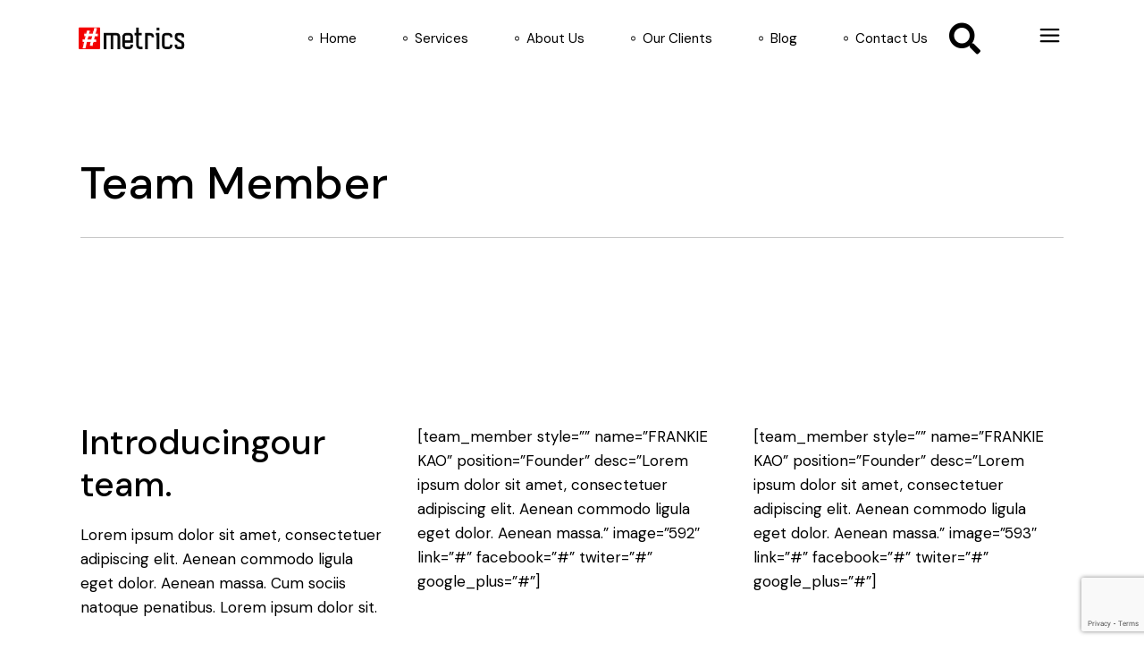

--- FILE ---
content_type: text/html; charset=UTF-8
request_url: https://hashmetrics.digital/shortcodes/team-member/
body_size: 17011
content:
<!DOCTYPE html>
<html lang="en-US" prefix="og: https://ogp.me/ns#">
<head>
	<meta charset="UTF-8">
	<meta name="viewport" content="width=device-width, initial-scale=1, user-scalable=yes">
	
<!-- Search Engine Optimization by Rank Math - https://rankmath.com/ -->
<title>Team Member - Hash Metrics</title>
<meta name="robots" content="index, follow, max-snippet:-1, max-video-preview:-1, max-image-preview:large"/>
<link rel="canonical" href="https://hashmetrics.digital/shortcodes/team-member/" />
<meta property="og:locale" content="en_US" />
<meta property="og:type" content="article" />
<meta property="og:title" content="Team Member - Hash Metrics" />
<meta property="og:url" content="https://hashmetrics.digital/shortcodes/team-member/" />
<meta property="og:site_name" content="Hash Metrics" />
<meta property="article:published_time" content="2016-04-10T16:03:31+05:30" />
<meta name="twitter:card" content="summary_large_image" />
<meta name="twitter:title" content="Team Member - Hash Metrics" />
<meta name="twitter:label1" content="Time to read" />
<meta name="twitter:data1" content="2 minutes" />
<script type="application/ld+json" class="rank-math-schema">{"@context":"https://schema.org","@graph":[{"@type":"Organization","@id":"https://hashmetrics.digital/#organization","name":"Hash Metrics","logo":{"@type":"ImageObject","@id":"https://hashmetrics.digital/#logo","url":"https://hashmetrics.digital/wp-content/uploads/2022/05/cb-logo-1-150x71.png","contentUrl":"https://hashmetrics.digital/wp-content/uploads/2022/05/cb-logo-1-150x71.png","caption":"Hash Metrics","inLanguage":"en-US"}},{"@type":"WebSite","@id":"https://hashmetrics.digital/#website","url":"https://hashmetrics.digital","name":"Hash Metrics","publisher":{"@id":"https://hashmetrics.digital/#organization"},"inLanguage":"en-US"},{"@type":"WebPage","@id":"https://hashmetrics.digital/shortcodes/team-member/#webpage","url":"https://hashmetrics.digital/shortcodes/team-member/","name":"Team Member - Hash Metrics","datePublished":"2016-04-10T16:03:31+05:30","dateModified":"2016-04-10T16:03:31+05:30","isPartOf":{"@id":"https://hashmetrics.digital/#website"},"inLanguage":"en-US"},{"@type":"Person","@id":"https://hashmetrics.digital/author/manage/","name":"manage","url":"https://hashmetrics.digital/author/manage/","image":{"@type":"ImageObject","@id":"https://secure.gravatar.com/avatar/80150c393cd70c91e8ad11e03c33030a79ffd8f785ff8f625855b56b51b959f5?s=96&amp;d=mm&amp;r=g","url":"https://secure.gravatar.com/avatar/80150c393cd70c91e8ad11e03c33030a79ffd8f785ff8f625855b56b51b959f5?s=96&amp;d=mm&amp;r=g","caption":"manage","inLanguage":"en-US"},"sameAs":["https://hashmetrics.digital"],"worksFor":{"@id":"https://hashmetrics.digital/#organization"}},{"@type":"Article","headline":"Team Member - Hash Metrics","datePublished":"2016-04-10T16:03:31+05:30","dateModified":"2016-04-10T16:03:31+05:30","author":{"@id":"https://hashmetrics.digital/author/manage/","name":"manage"},"publisher":{"@id":"https://hashmetrics.digital/#organization"},"name":"Team Member - Hash Metrics","@id":"https://hashmetrics.digital/shortcodes/team-member/#richSnippet","isPartOf":{"@id":"https://hashmetrics.digital/shortcodes/team-member/#webpage"},"inLanguage":"en-US","mainEntityOfPage":{"@id":"https://hashmetrics.digital/shortcodes/team-member/#webpage"}}]}</script>
<!-- /Rank Math WordPress SEO plugin -->

<link rel='dns-prefetch' href='//widgetlogic.org' />
<link rel='dns-prefetch' href='//www.googletagmanager.com' />
<link rel='dns-prefetch' href='//fonts.googleapis.com' />
<link rel="alternate" type="application/rss+xml" title="Hash Metrics &raquo; Feed" href="https://hashmetrics.digital/feed/" />
<link rel="alternate" type="application/rss+xml" title="Hash Metrics &raquo; Comments Feed" href="https://hashmetrics.digital/comments/feed/" />
<link rel="alternate" title="oEmbed (JSON)" type="application/json+oembed" href="https://hashmetrics.digital/wp-json/oembed/1.0/embed?url=https%3A%2F%2Fhashmetrics.digital%2Fshortcodes%2Fteam-member%2F" />
<link rel="alternate" title="oEmbed (XML)" type="text/xml+oembed" href="https://hashmetrics.digital/wp-json/oembed/1.0/embed?url=https%3A%2F%2Fhashmetrics.digital%2Fshortcodes%2Fteam-member%2F&#038;format=xml" />
<style id='wp-img-auto-sizes-contain-inline-css' type='text/css'>
img:is([sizes=auto i],[sizes^="auto," i]){contain-intrinsic-size:3000px 1500px}
/*# sourceURL=wp-img-auto-sizes-contain-inline-css */
</style>
<link rel='stylesheet' id='sbi_styles-css' href='https://hashmetrics.digital/wp-content/plugins/instagram-feed/css/sbi-styles.min.css?ver=6.9.1' type='text/css' media='all' />
<link rel='stylesheet' id='dripicons-css' href='https://hashmetrics.digital/wp-content/plugins/cyberdom-core/inc/icons/dripicons/assets/css/dripicons.min.css?ver=6.9' type='text/css' media='all' />
<link rel='stylesheet' id='elegant-icons-css' href='https://hashmetrics.digital/wp-content/plugins/cyberdom-core/inc/icons/elegant-icons/assets/css/elegant-icons.min.css?ver=6.9' type='text/css' media='all' />
<link rel='stylesheet' id='font-awesome-css' href='https://hashmetrics.digital/wp-content/plugins/cyberdom-core/inc/icons/font-awesome/assets/css/all.min.css?ver=6.9' type='text/css' media='all' />
<link rel='stylesheet' id='ionicons-css' href='https://hashmetrics.digital/wp-content/plugins/cyberdom-core/inc/icons/ionicons/assets/css/ionicons.min.css?ver=6.9' type='text/css' media='all' />
<link rel='stylesheet' id='linea-icons-css' href='https://hashmetrics.digital/wp-content/plugins/cyberdom-core/inc/icons/linea-icons/assets/css/linea-icons.min.css?ver=6.9' type='text/css' media='all' />
<link rel='stylesheet' id='linear-icons-css' href='https://hashmetrics.digital/wp-content/plugins/cyberdom-core/inc/icons/linear-icons/assets/css/linear-icons.min.css?ver=6.9' type='text/css' media='all' />
<link rel='stylesheet' id='material-icons-css' href='https://fonts.googleapis.com/icon?family=Material+Icons&#038;ver=6.9' type='text/css' media='all' />
<link rel='stylesheet' id='simple-line-icons-css' href='https://hashmetrics.digital/wp-content/plugins/cyberdom-core/inc/icons/simple-line-icons/assets/css/simple-line-icons.min.css?ver=6.9' type='text/css' media='all' />
<style id='wp-emoji-styles-inline-css' type='text/css'>

	img.wp-smiley, img.emoji {
		display: inline !important;
		border: none !important;
		box-shadow: none !important;
		height: 1em !important;
		width: 1em !important;
		margin: 0 0.07em !important;
		vertical-align: -0.1em !important;
		background: none !important;
		padding: 0 !important;
	}
/*# sourceURL=wp-emoji-styles-inline-css */
</style>
<link rel='stylesheet' id='wp-block-library-css' href='https://hashmetrics.digital/wp-includes/css/dist/block-library/style.min.css?ver=6.9' type='text/css' media='all' />
<style id='wp-block-image-inline-css' type='text/css'>
.wp-block-image>a,.wp-block-image>figure>a{display:inline-block}.wp-block-image img{box-sizing:border-box;height:auto;max-width:100%;vertical-align:bottom}@media not (prefers-reduced-motion){.wp-block-image img.hide{visibility:hidden}.wp-block-image img.show{animation:show-content-image .4s}}.wp-block-image[style*=border-radius] img,.wp-block-image[style*=border-radius]>a{border-radius:inherit}.wp-block-image.has-custom-border img{box-sizing:border-box}.wp-block-image.aligncenter{text-align:center}.wp-block-image.alignfull>a,.wp-block-image.alignwide>a{width:100%}.wp-block-image.alignfull img,.wp-block-image.alignwide img{height:auto;width:100%}.wp-block-image .aligncenter,.wp-block-image .alignleft,.wp-block-image .alignright,.wp-block-image.aligncenter,.wp-block-image.alignleft,.wp-block-image.alignright{display:table}.wp-block-image .aligncenter>figcaption,.wp-block-image .alignleft>figcaption,.wp-block-image .alignright>figcaption,.wp-block-image.aligncenter>figcaption,.wp-block-image.alignleft>figcaption,.wp-block-image.alignright>figcaption{caption-side:bottom;display:table-caption}.wp-block-image .alignleft{float:left;margin:.5em 1em .5em 0}.wp-block-image .alignright{float:right;margin:.5em 0 .5em 1em}.wp-block-image .aligncenter{margin-left:auto;margin-right:auto}.wp-block-image :where(figcaption){margin-bottom:1em;margin-top:.5em}.wp-block-image.is-style-circle-mask img{border-radius:9999px}@supports ((-webkit-mask-image:none) or (mask-image:none)) or (-webkit-mask-image:none){.wp-block-image.is-style-circle-mask img{border-radius:0;-webkit-mask-image:url('data:image/svg+xml;utf8,<svg viewBox="0 0 100 100" xmlns="http://www.w3.org/2000/svg"><circle cx="50" cy="50" r="50"/></svg>');mask-image:url('data:image/svg+xml;utf8,<svg viewBox="0 0 100 100" xmlns="http://www.w3.org/2000/svg"><circle cx="50" cy="50" r="50"/></svg>');mask-mode:alpha;-webkit-mask-position:center;mask-position:center;-webkit-mask-repeat:no-repeat;mask-repeat:no-repeat;-webkit-mask-size:contain;mask-size:contain}}:root :where(.wp-block-image.is-style-rounded img,.wp-block-image .is-style-rounded img){border-radius:9999px}.wp-block-image figure{margin:0}.wp-lightbox-container{display:flex;flex-direction:column;position:relative}.wp-lightbox-container img{cursor:zoom-in}.wp-lightbox-container img:hover+button{opacity:1}.wp-lightbox-container button{align-items:center;backdrop-filter:blur(16px) saturate(180%);background-color:#5a5a5a40;border:none;border-radius:4px;cursor:zoom-in;display:flex;height:20px;justify-content:center;opacity:0;padding:0;position:absolute;right:16px;text-align:center;top:16px;width:20px;z-index:100}@media not (prefers-reduced-motion){.wp-lightbox-container button{transition:opacity .2s ease}}.wp-lightbox-container button:focus-visible{outline:3px auto #5a5a5a40;outline:3px auto -webkit-focus-ring-color;outline-offset:3px}.wp-lightbox-container button:hover{cursor:pointer;opacity:1}.wp-lightbox-container button:focus{opacity:1}.wp-lightbox-container button:focus,.wp-lightbox-container button:hover,.wp-lightbox-container button:not(:hover):not(:active):not(.has-background){background-color:#5a5a5a40;border:none}.wp-lightbox-overlay{box-sizing:border-box;cursor:zoom-out;height:100vh;left:0;overflow:hidden;position:fixed;top:0;visibility:hidden;width:100%;z-index:100000}.wp-lightbox-overlay .close-button{align-items:center;cursor:pointer;display:flex;justify-content:center;min-height:40px;min-width:40px;padding:0;position:absolute;right:calc(env(safe-area-inset-right) + 16px);top:calc(env(safe-area-inset-top) + 16px);z-index:5000000}.wp-lightbox-overlay .close-button:focus,.wp-lightbox-overlay .close-button:hover,.wp-lightbox-overlay .close-button:not(:hover):not(:active):not(.has-background){background:none;border:none}.wp-lightbox-overlay .lightbox-image-container{height:var(--wp--lightbox-container-height);left:50%;overflow:hidden;position:absolute;top:50%;transform:translate(-50%,-50%);transform-origin:top left;width:var(--wp--lightbox-container-width);z-index:9999999999}.wp-lightbox-overlay .wp-block-image{align-items:center;box-sizing:border-box;display:flex;height:100%;justify-content:center;margin:0;position:relative;transform-origin:0 0;width:100%;z-index:3000000}.wp-lightbox-overlay .wp-block-image img{height:var(--wp--lightbox-image-height);min-height:var(--wp--lightbox-image-height);min-width:var(--wp--lightbox-image-width);width:var(--wp--lightbox-image-width)}.wp-lightbox-overlay .wp-block-image figcaption{display:none}.wp-lightbox-overlay button{background:none;border:none}.wp-lightbox-overlay .scrim{background-color:#fff;height:100%;opacity:.9;position:absolute;width:100%;z-index:2000000}.wp-lightbox-overlay.active{visibility:visible}@media not (prefers-reduced-motion){.wp-lightbox-overlay.active{animation:turn-on-visibility .25s both}.wp-lightbox-overlay.active img{animation:turn-on-visibility .35s both}.wp-lightbox-overlay.show-closing-animation:not(.active){animation:turn-off-visibility .35s both}.wp-lightbox-overlay.show-closing-animation:not(.active) img{animation:turn-off-visibility .25s both}.wp-lightbox-overlay.zoom.active{animation:none;opacity:1;visibility:visible}.wp-lightbox-overlay.zoom.active .lightbox-image-container{animation:lightbox-zoom-in .4s}.wp-lightbox-overlay.zoom.active .lightbox-image-container img{animation:none}.wp-lightbox-overlay.zoom.active .scrim{animation:turn-on-visibility .4s forwards}.wp-lightbox-overlay.zoom.show-closing-animation:not(.active){animation:none}.wp-lightbox-overlay.zoom.show-closing-animation:not(.active) .lightbox-image-container{animation:lightbox-zoom-out .4s}.wp-lightbox-overlay.zoom.show-closing-animation:not(.active) .lightbox-image-container img{animation:none}.wp-lightbox-overlay.zoom.show-closing-animation:not(.active) .scrim{animation:turn-off-visibility .4s forwards}}@keyframes show-content-image{0%{visibility:hidden}99%{visibility:hidden}to{visibility:visible}}@keyframes turn-on-visibility{0%{opacity:0}to{opacity:1}}@keyframes turn-off-visibility{0%{opacity:1;visibility:visible}99%{opacity:0;visibility:visible}to{opacity:0;visibility:hidden}}@keyframes lightbox-zoom-in{0%{transform:translate(calc((-100vw + var(--wp--lightbox-scrollbar-width))/2 + var(--wp--lightbox-initial-left-position)),calc(-50vh + var(--wp--lightbox-initial-top-position))) scale(var(--wp--lightbox-scale))}to{transform:translate(-50%,-50%) scale(1)}}@keyframes lightbox-zoom-out{0%{transform:translate(-50%,-50%) scale(1);visibility:visible}99%{visibility:visible}to{transform:translate(calc((-100vw + var(--wp--lightbox-scrollbar-width))/2 + var(--wp--lightbox-initial-left-position)),calc(-50vh + var(--wp--lightbox-initial-top-position))) scale(var(--wp--lightbox-scale));visibility:hidden}}
/*# sourceURL=https://hashmetrics.digital/wp-includes/blocks/image/style.min.css */
</style>
<link rel='stylesheet' id='wc-blocks-style-css' href='https://hashmetrics.digital/wp-content/plugins/woocommerce/assets/client/blocks/wc-blocks.css?ver=wc-9.9.4' type='text/css' media='all' />
<style id='global-styles-inline-css' type='text/css'>
:root{--wp--preset--aspect-ratio--square: 1;--wp--preset--aspect-ratio--4-3: 4/3;--wp--preset--aspect-ratio--3-4: 3/4;--wp--preset--aspect-ratio--3-2: 3/2;--wp--preset--aspect-ratio--2-3: 2/3;--wp--preset--aspect-ratio--16-9: 16/9;--wp--preset--aspect-ratio--9-16: 9/16;--wp--preset--color--black: #000000;--wp--preset--color--cyan-bluish-gray: #abb8c3;--wp--preset--color--white: #ffffff;--wp--preset--color--pale-pink: #f78da7;--wp--preset--color--vivid-red: #cf2e2e;--wp--preset--color--luminous-vivid-orange: #ff6900;--wp--preset--color--luminous-vivid-amber: #fcb900;--wp--preset--color--light-green-cyan: #7bdcb5;--wp--preset--color--vivid-green-cyan: #00d084;--wp--preset--color--pale-cyan-blue: #8ed1fc;--wp--preset--color--vivid-cyan-blue: #0693e3;--wp--preset--color--vivid-purple: #9b51e0;--wp--preset--gradient--vivid-cyan-blue-to-vivid-purple: linear-gradient(135deg,rgb(6,147,227) 0%,rgb(155,81,224) 100%);--wp--preset--gradient--light-green-cyan-to-vivid-green-cyan: linear-gradient(135deg,rgb(122,220,180) 0%,rgb(0,208,130) 100%);--wp--preset--gradient--luminous-vivid-amber-to-luminous-vivid-orange: linear-gradient(135deg,rgb(252,185,0) 0%,rgb(255,105,0) 100%);--wp--preset--gradient--luminous-vivid-orange-to-vivid-red: linear-gradient(135deg,rgb(255,105,0) 0%,rgb(207,46,46) 100%);--wp--preset--gradient--very-light-gray-to-cyan-bluish-gray: linear-gradient(135deg,rgb(238,238,238) 0%,rgb(169,184,195) 100%);--wp--preset--gradient--cool-to-warm-spectrum: linear-gradient(135deg,rgb(74,234,220) 0%,rgb(151,120,209) 20%,rgb(207,42,186) 40%,rgb(238,44,130) 60%,rgb(251,105,98) 80%,rgb(254,248,76) 100%);--wp--preset--gradient--blush-light-purple: linear-gradient(135deg,rgb(255,206,236) 0%,rgb(152,150,240) 100%);--wp--preset--gradient--blush-bordeaux: linear-gradient(135deg,rgb(254,205,165) 0%,rgb(254,45,45) 50%,rgb(107,0,62) 100%);--wp--preset--gradient--luminous-dusk: linear-gradient(135deg,rgb(255,203,112) 0%,rgb(199,81,192) 50%,rgb(65,88,208) 100%);--wp--preset--gradient--pale-ocean: linear-gradient(135deg,rgb(255,245,203) 0%,rgb(182,227,212) 50%,rgb(51,167,181) 100%);--wp--preset--gradient--electric-grass: linear-gradient(135deg,rgb(202,248,128) 0%,rgb(113,206,126) 100%);--wp--preset--gradient--midnight: linear-gradient(135deg,rgb(2,3,129) 0%,rgb(40,116,252) 100%);--wp--preset--font-size--small: 13px;--wp--preset--font-size--medium: 20px;--wp--preset--font-size--large: 36px;--wp--preset--font-size--x-large: 42px;--wp--preset--spacing--20: 0.44rem;--wp--preset--spacing--30: 0.67rem;--wp--preset--spacing--40: 1rem;--wp--preset--spacing--50: 1.5rem;--wp--preset--spacing--60: 2.25rem;--wp--preset--spacing--70: 3.38rem;--wp--preset--spacing--80: 5.06rem;--wp--preset--shadow--natural: 6px 6px 9px rgba(0, 0, 0, 0.2);--wp--preset--shadow--deep: 12px 12px 50px rgba(0, 0, 0, 0.4);--wp--preset--shadow--sharp: 6px 6px 0px rgba(0, 0, 0, 0.2);--wp--preset--shadow--outlined: 6px 6px 0px -3px rgb(255, 255, 255), 6px 6px rgb(0, 0, 0);--wp--preset--shadow--crisp: 6px 6px 0px rgb(0, 0, 0);}:where(.is-layout-flex){gap: 0.5em;}:where(.is-layout-grid){gap: 0.5em;}body .is-layout-flex{display: flex;}.is-layout-flex{flex-wrap: wrap;align-items: center;}.is-layout-flex > :is(*, div){margin: 0;}body .is-layout-grid{display: grid;}.is-layout-grid > :is(*, div){margin: 0;}:where(.wp-block-columns.is-layout-flex){gap: 2em;}:where(.wp-block-columns.is-layout-grid){gap: 2em;}:where(.wp-block-post-template.is-layout-flex){gap: 1.25em;}:where(.wp-block-post-template.is-layout-grid){gap: 1.25em;}.has-black-color{color: var(--wp--preset--color--black) !important;}.has-cyan-bluish-gray-color{color: var(--wp--preset--color--cyan-bluish-gray) !important;}.has-white-color{color: var(--wp--preset--color--white) !important;}.has-pale-pink-color{color: var(--wp--preset--color--pale-pink) !important;}.has-vivid-red-color{color: var(--wp--preset--color--vivid-red) !important;}.has-luminous-vivid-orange-color{color: var(--wp--preset--color--luminous-vivid-orange) !important;}.has-luminous-vivid-amber-color{color: var(--wp--preset--color--luminous-vivid-amber) !important;}.has-light-green-cyan-color{color: var(--wp--preset--color--light-green-cyan) !important;}.has-vivid-green-cyan-color{color: var(--wp--preset--color--vivid-green-cyan) !important;}.has-pale-cyan-blue-color{color: var(--wp--preset--color--pale-cyan-blue) !important;}.has-vivid-cyan-blue-color{color: var(--wp--preset--color--vivid-cyan-blue) !important;}.has-vivid-purple-color{color: var(--wp--preset--color--vivid-purple) !important;}.has-black-background-color{background-color: var(--wp--preset--color--black) !important;}.has-cyan-bluish-gray-background-color{background-color: var(--wp--preset--color--cyan-bluish-gray) !important;}.has-white-background-color{background-color: var(--wp--preset--color--white) !important;}.has-pale-pink-background-color{background-color: var(--wp--preset--color--pale-pink) !important;}.has-vivid-red-background-color{background-color: var(--wp--preset--color--vivid-red) !important;}.has-luminous-vivid-orange-background-color{background-color: var(--wp--preset--color--luminous-vivid-orange) !important;}.has-luminous-vivid-amber-background-color{background-color: var(--wp--preset--color--luminous-vivid-amber) !important;}.has-light-green-cyan-background-color{background-color: var(--wp--preset--color--light-green-cyan) !important;}.has-vivid-green-cyan-background-color{background-color: var(--wp--preset--color--vivid-green-cyan) !important;}.has-pale-cyan-blue-background-color{background-color: var(--wp--preset--color--pale-cyan-blue) !important;}.has-vivid-cyan-blue-background-color{background-color: var(--wp--preset--color--vivid-cyan-blue) !important;}.has-vivid-purple-background-color{background-color: var(--wp--preset--color--vivid-purple) !important;}.has-black-border-color{border-color: var(--wp--preset--color--black) !important;}.has-cyan-bluish-gray-border-color{border-color: var(--wp--preset--color--cyan-bluish-gray) !important;}.has-white-border-color{border-color: var(--wp--preset--color--white) !important;}.has-pale-pink-border-color{border-color: var(--wp--preset--color--pale-pink) !important;}.has-vivid-red-border-color{border-color: var(--wp--preset--color--vivid-red) !important;}.has-luminous-vivid-orange-border-color{border-color: var(--wp--preset--color--luminous-vivid-orange) !important;}.has-luminous-vivid-amber-border-color{border-color: var(--wp--preset--color--luminous-vivid-amber) !important;}.has-light-green-cyan-border-color{border-color: var(--wp--preset--color--light-green-cyan) !important;}.has-vivid-green-cyan-border-color{border-color: var(--wp--preset--color--vivid-green-cyan) !important;}.has-pale-cyan-blue-border-color{border-color: var(--wp--preset--color--pale-cyan-blue) !important;}.has-vivid-cyan-blue-border-color{border-color: var(--wp--preset--color--vivid-cyan-blue) !important;}.has-vivid-purple-border-color{border-color: var(--wp--preset--color--vivid-purple) !important;}.has-vivid-cyan-blue-to-vivid-purple-gradient-background{background: var(--wp--preset--gradient--vivid-cyan-blue-to-vivid-purple) !important;}.has-light-green-cyan-to-vivid-green-cyan-gradient-background{background: var(--wp--preset--gradient--light-green-cyan-to-vivid-green-cyan) !important;}.has-luminous-vivid-amber-to-luminous-vivid-orange-gradient-background{background: var(--wp--preset--gradient--luminous-vivid-amber-to-luminous-vivid-orange) !important;}.has-luminous-vivid-orange-to-vivid-red-gradient-background{background: var(--wp--preset--gradient--luminous-vivid-orange-to-vivid-red) !important;}.has-very-light-gray-to-cyan-bluish-gray-gradient-background{background: var(--wp--preset--gradient--very-light-gray-to-cyan-bluish-gray) !important;}.has-cool-to-warm-spectrum-gradient-background{background: var(--wp--preset--gradient--cool-to-warm-spectrum) !important;}.has-blush-light-purple-gradient-background{background: var(--wp--preset--gradient--blush-light-purple) !important;}.has-blush-bordeaux-gradient-background{background: var(--wp--preset--gradient--blush-bordeaux) !important;}.has-luminous-dusk-gradient-background{background: var(--wp--preset--gradient--luminous-dusk) !important;}.has-pale-ocean-gradient-background{background: var(--wp--preset--gradient--pale-ocean) !important;}.has-electric-grass-gradient-background{background: var(--wp--preset--gradient--electric-grass) !important;}.has-midnight-gradient-background{background: var(--wp--preset--gradient--midnight) !important;}.has-small-font-size{font-size: var(--wp--preset--font-size--small) !important;}.has-medium-font-size{font-size: var(--wp--preset--font-size--medium) !important;}.has-large-font-size{font-size: var(--wp--preset--font-size--large) !important;}.has-x-large-font-size{font-size: var(--wp--preset--font-size--x-large) !important;}
/*# sourceURL=global-styles-inline-css */
</style>

<style id='classic-theme-styles-inline-css' type='text/css'>
/*! This file is auto-generated */
.wp-block-button__link{color:#fff;background-color:#32373c;border-radius:9999px;box-shadow:none;text-decoration:none;padding:calc(.667em + 2px) calc(1.333em + 2px);font-size:1.125em}.wp-block-file__button{background:#32373c;color:#fff;text-decoration:none}
/*# sourceURL=/wp-includes/css/classic-themes.min.css */
</style>
<link rel='stylesheet' id='block-widget-css' href='https://hashmetrics.digital/wp-content/plugins/widget-logic/block_widget/css/widget.css?ver=1725635800' type='text/css' media='all' />
<link rel='stylesheet' id='contact-form-7-css' href='https://hashmetrics.digital/wp-content/plugins/contact-form-7/includes/css/styles.css?ver=6.0.6' type='text/css' media='all' />
<link rel='stylesheet' id='ctf_styles-css' href='https://hashmetrics.digital/wp-content/plugins/custom-twitter-feeds/css/ctf-styles.min.css?ver=2.3.1' type='text/css' media='all' />
<link rel='stylesheet' id='esg-plugin-settings-css' href='https://hashmetrics.digital/wp-content/plugins/essential-grid/public/assets/css/settings.css?ver=3.0.15' type='text/css' media='all' />
<link rel='stylesheet' id='tp-fontello-css' href='https://hashmetrics.digital/wp-content/plugins/essential-grid/public/assets/font/fontello/css/fontello.css?ver=3.0.15' type='text/css' media='all' />
<style id='woocommerce-inline-inline-css' type='text/css'>
.woocommerce form .form-row .required { visibility: visible; }
/*# sourceURL=woocommerce-inline-inline-css */
</style>
<link rel='stylesheet' id='qi-addons-for-elementor-grid-style-css' href='https://hashmetrics.digital/wp-content/plugins/qi-addons-for-elementor/assets/css/grid.min.css?ver=1.9.1' type='text/css' media='all' />
<link rel='stylesheet' id='qi-addons-for-elementor-helper-parts-style-css' href='https://hashmetrics.digital/wp-content/plugins/qi-addons-for-elementor/assets/css/helper-parts.min.css?ver=1.9.1' type='text/css' media='all' />
<link rel='stylesheet' id='qi-addons-for-elementor-style-css' href='https://hashmetrics.digital/wp-content/plugins/qi-addons-for-elementor/assets/css/main.min.css?ver=1.9.1' type='text/css' media='all' />
<link rel='stylesheet' id='perfect-scrollbar-css' href='https://hashmetrics.digital/wp-content/plugins/cyberdom-core/assets/plugins/perfect-scrollbar/perfect-scrollbar.css?ver=6.9' type='text/css' media='all' />
<link rel='stylesheet' id='swiper-css' href='https://hashmetrics.digital/wp-content/plugins/qi-addons-for-elementor/assets/plugins/swiper/8.4.5/swiper.min.css?ver=8.4.5' type='text/css' media='all' />
<link rel='stylesheet' id='cyberdom-main-css' href='https://hashmetrics.digital/wp-content/themes/cyberdom/assets/css/main.min.css?ver=6.9' type='text/css' media='all' />
<link rel='stylesheet' id='cyberdom-core-style-css' href='https://hashmetrics.digital/wp-content/plugins/cyberdom-core/assets/css/cyberdom-core.min.css?ver=6.9' type='text/css' media='all' />
<link rel='stylesheet' id='brands-styles-css' href='https://hashmetrics.digital/wp-content/plugins/woocommerce/assets/css/brands.css?ver=9.9.4' type='text/css' media='all' />
<link rel='stylesheet' id='cyberdom-google-fonts-css' href='https://fonts.googleapis.com/css?family=DM+Sans%3A300%2C400%2C500%2C600%2C700&#038;subset=latin-ext&#038;display=swap&#038;ver=1.0.0' type='text/css' media='all' />
<link rel='stylesheet' id='cyberdom-grid-css' href='https://hashmetrics.digital/wp-content/themes/cyberdom/assets/css/grid.min.css?ver=6.9' type='text/css' media='all' />
<link rel='stylesheet' id='cyberdom-style-css' href='https://hashmetrics.digital/wp-content/themes/cyberdom/style.css?ver=6.9' type='text/css' media='all' />
<link rel='stylesheet' id='js_composer_front-css' href='https://hashmetrics.digital/wp-content/plugins/js_composer/assets/css/js_composer.min.css?ver=6.9.0' type='text/css' media='all' />
<script type="text/javascript" src="https://hashmetrics.digital/wp-includes/js/jquery/jquery.min.js?ver=3.7.1" id="jquery-core-js"></script>
<script type="text/javascript" src="https://hashmetrics.digital/wp-includes/js/jquery/jquery-migrate.min.js?ver=3.4.1" id="jquery-migrate-js"></script>
<script type="text/javascript" src="https://hashmetrics.digital/wp-content/plugins/woocommerce/assets/js/jquery-blockui/jquery.blockUI.min.js?ver=2.7.0-wc.9.9.4" id="jquery-blockui-js" data-wp-strategy="defer"></script>
<script type="text/javascript" id="wc-add-to-cart-js-extra">
/* <![CDATA[ */
var wc_add_to_cart_params = {"ajax_url":"/wp-admin/admin-ajax.php","wc_ajax_url":"/?wc-ajax=%%endpoint%%","i18n_view_cart":"View cart","cart_url":"https://hashmetrics.digital/cart/","is_cart":"","cart_redirect_after_add":"no"};
//# sourceURL=wc-add-to-cart-js-extra
/* ]]> */
</script>
<script type="text/javascript" src="https://hashmetrics.digital/wp-content/plugins/woocommerce/assets/js/frontend/add-to-cart.min.js?ver=9.9.4" id="wc-add-to-cart-js" data-wp-strategy="defer"></script>
<script type="text/javascript" src="https://hashmetrics.digital/wp-content/plugins/woocommerce/assets/js/js-cookie/js.cookie.min.js?ver=2.1.4-wc.9.9.4" id="js-cookie-js" defer="defer" data-wp-strategy="defer"></script>
<script type="text/javascript" id="woocommerce-js-extra">
/* <![CDATA[ */
var woocommerce_params = {"ajax_url":"/wp-admin/admin-ajax.php","wc_ajax_url":"/?wc-ajax=%%endpoint%%","i18n_password_show":"Show password","i18n_password_hide":"Hide password"};
//# sourceURL=woocommerce-js-extra
/* ]]> */
</script>
<script type="text/javascript" src="https://hashmetrics.digital/wp-content/plugins/woocommerce/assets/js/frontend/woocommerce.min.js?ver=9.9.4" id="woocommerce-js" defer="defer" data-wp-strategy="defer"></script>
<script type="text/javascript" src="https://hashmetrics.digital/wp-content/plugins/js_composer/assets/js/vendors/woocommerce-add-to-cart.js?ver=6.9.0" id="vc_woocommerce-add-to-cart-js-js"></script>
<script type="text/javascript" src="https://hashmetrics.digital/wp-content/plugins/woocommerce/assets/js/select2/select2.full.min.js?ver=4.0.3-wc.9.9.4" id="select2-js" defer="defer" data-wp-strategy="defer"></script>

<!-- Google tag (gtag.js) snippet added by Site Kit -->

<!-- Google Analytics snippet added by Site Kit -->
<script type="text/javascript" src="https://www.googletagmanager.com/gtag/js?id=G-5558ESV76K" id="google_gtagjs-js" async></script>
<script type="text/javascript" id="google_gtagjs-js-after">
/* <![CDATA[ */
window.dataLayer = window.dataLayer || [];function gtag(){dataLayer.push(arguments);}
gtag("set","linker",{"domains":["hashmetrics.digital"]});
gtag("js", new Date());
gtag("set", "developer_id.dZTNiMT", true);
gtag("config", "G-5558ESV76K");
//# sourceURL=google_gtagjs-js-after
/* ]]> */
</script>

<!-- End Google tag (gtag.js) snippet added by Site Kit -->
<link rel="https://api.w.org/" href="https://hashmetrics.digital/wp-json/" /><link rel="alternate" title="JSON" type="application/json" href="https://hashmetrics.digital/wp-json/wp/v2/pages/588" /><link rel="EditURI" type="application/rsd+xml" title="RSD" href="https://hashmetrics.digital/xmlrpc.php?rsd" />
<meta name="generator" content="WordPress 6.9" />
<link rel='shortlink' href='https://hashmetrics.digital/?p=588' />
<meta name="generator" content="Site Kit by Google 1.155.0" />		<script type="text/javascript">
				(function(c,l,a,r,i,t,y){
					c[a]=c[a]||function(){(c[a].q=c[a].q||[]).push(arguments)};t=l.createElement(r);t.async=1;
					t.src="https://www.clarity.ms/tag/"+i+"?ref=wordpress";y=l.getElementsByTagName(r)[0];y.parentNode.insertBefore(t,y);
				})(window, document, "clarity", "script", "ek8ubbbilw");
		</script>
			<noscript><style>.woocommerce-product-gallery{ opacity: 1 !important; }</style></noscript>
	<meta name="generator" content="Elementor 3.29.2; features: additional_custom_breakpoints, e_local_google_fonts; settings: css_print_method-external, google_font-enabled, font_display-auto">
			<style>
				.e-con.e-parent:nth-of-type(n+4):not(.e-lazyloaded):not(.e-no-lazyload),
				.e-con.e-parent:nth-of-type(n+4):not(.e-lazyloaded):not(.e-no-lazyload) * {
					background-image: none !important;
				}
				@media screen and (max-height: 1024px) {
					.e-con.e-parent:nth-of-type(n+3):not(.e-lazyloaded):not(.e-no-lazyload),
					.e-con.e-parent:nth-of-type(n+3):not(.e-lazyloaded):not(.e-no-lazyload) * {
						background-image: none !important;
					}
				}
				@media screen and (max-height: 640px) {
					.e-con.e-parent:nth-of-type(n+2):not(.e-lazyloaded):not(.e-no-lazyload),
					.e-con.e-parent:nth-of-type(n+2):not(.e-lazyloaded):not(.e-no-lazyload) * {
						background-image: none !important;
					}
				}
			</style>
			<meta name="generator" content="Powered by WPBakery Page Builder - drag and drop page builder for WordPress."/>
<meta name="generator" content="Powered by Slider Revolution 6.6.7 - responsive, Mobile-Friendly Slider Plugin for WordPress with comfortable drag and drop interface." />
<link rel="icon" href="https://hashmetrics.digital/wp-content/uploads/2022/05/cropped-hash-32x32.png" sizes="32x32" />
<link rel="icon" href="https://hashmetrics.digital/wp-content/uploads/2022/05/cropped-hash-192x192.png" sizes="192x192" />
<link rel="apple-touch-icon" href="https://hashmetrics.digital/wp-content/uploads/2022/05/cropped-hash-180x180.png" />
<meta name="msapplication-TileImage" content="https://hashmetrics.digital/wp-content/uploads/2022/05/cropped-hash-270x270.png" />
<script>function setREVStartSize(e){
			//window.requestAnimationFrame(function() {
				window.RSIW = window.RSIW===undefined ? window.innerWidth : window.RSIW;
				window.RSIH = window.RSIH===undefined ? window.innerHeight : window.RSIH;
				try {
					var pw = document.getElementById(e.c).parentNode.offsetWidth,
						newh;
					pw = pw===0 || isNaN(pw) || (e.l=="fullwidth" || e.layout=="fullwidth") ? window.RSIW : pw;
					e.tabw = e.tabw===undefined ? 0 : parseInt(e.tabw);
					e.thumbw = e.thumbw===undefined ? 0 : parseInt(e.thumbw);
					e.tabh = e.tabh===undefined ? 0 : parseInt(e.tabh);
					e.thumbh = e.thumbh===undefined ? 0 : parseInt(e.thumbh);
					e.tabhide = e.tabhide===undefined ? 0 : parseInt(e.tabhide);
					e.thumbhide = e.thumbhide===undefined ? 0 : parseInt(e.thumbhide);
					e.mh = e.mh===undefined || e.mh=="" || e.mh==="auto" ? 0 : parseInt(e.mh,0);
					if(e.layout==="fullscreen" || e.l==="fullscreen")
						newh = Math.max(e.mh,window.RSIH);
					else{
						e.gw = Array.isArray(e.gw) ? e.gw : [e.gw];
						for (var i in e.rl) if (e.gw[i]===undefined || e.gw[i]===0) e.gw[i] = e.gw[i-1];
						e.gh = e.el===undefined || e.el==="" || (Array.isArray(e.el) && e.el.length==0)? e.gh : e.el;
						e.gh = Array.isArray(e.gh) ? e.gh : [e.gh];
						for (var i in e.rl) if (e.gh[i]===undefined || e.gh[i]===0) e.gh[i] = e.gh[i-1];
											
						var nl = new Array(e.rl.length),
							ix = 0,
							sl;
						e.tabw = e.tabhide>=pw ? 0 : e.tabw;
						e.thumbw = e.thumbhide>=pw ? 0 : e.thumbw;
						e.tabh = e.tabhide>=pw ? 0 : e.tabh;
						e.thumbh = e.thumbhide>=pw ? 0 : e.thumbh;
						for (var i in e.rl) nl[i] = e.rl[i]<window.RSIW ? 0 : e.rl[i];
						sl = nl[0];
						for (var i in nl) if (sl>nl[i] && nl[i]>0) { sl = nl[i]; ix=i;}
						var m = pw>(e.gw[ix]+e.tabw+e.thumbw) ? 1 : (pw-(e.tabw+e.thumbw)) / (e.gw[ix]);
						newh =  (e.gh[ix] * m) + (e.tabh + e.thumbh);
					}
					var el = document.getElementById(e.c);
					if (el!==null && el) el.style.height = newh+"px";
					el = document.getElementById(e.c+"_wrapper");
					if (el!==null && el) {
						el.style.height = newh+"px";
						el.style.display = "block";
					}
				} catch(e){
					console.log("Failure at Presize of Slider:" + e)
				}
			//});
		  };</script>
<style type="text/css" data-type="vc_shortcodes-custom-css">.vc_custom_1463046726436{margin-bottom: 40px !important;}.vc_custom_1466652733168{margin-bottom: 26px !important;}.vc_custom_1466652789284{padding-top: 50px !important;padding-bottom: 50px !important;}.vc_custom_1463046674733{margin-bottom: 20px !important;}.vc_custom_1460308158966{margin-top: 50px !important;margin-bottom: 50px !important;}</style><noscript><style> .wpb_animate_when_almost_visible { opacity: 1; }</style></noscript><link rel='stylesheet' id='magnific-popup-css' href='https://hashmetrics.digital/wp-content/plugins/cyberdom-core/assets/plugins/magnific-popup/magnific-popup.css?ver=6.9' type='text/css' media='all' />
<link rel='stylesheet' id='animate-css' href='https://hashmetrics.digital/wp-content/plugins/thememove-core/popup/assets/css/animate.css?ver=6.9' type='text/css' media='all' />
<link rel='stylesheet' id='tm-popup-css' href='https://hashmetrics.digital/wp-content/plugins/thememove-core/popup/assets/css/popup.css?ver=6.9' type='text/css' media='all' />
<link rel='stylesheet' id='rs-plugin-settings-css' href='https://hashmetrics.digital/wp-content/plugins/revslider/public/assets/css/rs6.css?ver=6.6.7' type='text/css' media='all' />
<style id='rs-plugin-settings-inline-css' type='text/css'>
#rs-demo-id {}
/*# sourceURL=rs-plugin-settings-inline-css */
</style>
</head>
<body class="wp-singular page-template-default page page-id-588 page-child parent-pageid-77 wp-custom-logo wp-theme-cyberdom theme-cyberdom qode-framework-1.1.8 woocommerce-no-js qodef-qi--no-touch qi-addons-for-elementor-1.9.1 qodef-back-to-top--enabled  qodef-header--standard qodef-header-appearance--none qodef-mobile-header--standard qodef-drop-down-second--full-width qodef-drop-down-second--default qodef-yith-wccl--predefined qodef-yith-wcqv--predefined qodef-yith-wcwl--predefined cyberdom-core-1.0 cyberdom-1.0 qodef-content-grid-1100 wpb-js-composer js-comp-ver-6.9.0 vc_responsive qodef-header-standard--right qodef-search--fullscreen elementor-default elementor-kit-3047" itemscope itemtype="https://schema.org/WebPage">
	<a class="skip-link screen-reader-text" href="#qodef-page-content">Skip to the content</a>	<div id="qodef-page-wrapper" class="">
		<header id="qodef-page-header"  role="banner">
		<div id="qodef-page-header-inner" class="">
		<a itemprop="url" class="qodef-header-logo-link qodef-height--not-set qodef-source--image" href="https://hashmetrics.digital/" rel="home">
	<img width="200" height="71" src="https://hashmetrics.digital/wp-content/uploads/2022/05/cb-logo-1.png" class="qodef-header-logo-image qodef--main qodef--customizer" alt="Hash Metrics Pvt. Ltd" itemprop="logo" decoding="async" /><img width="270" height="70" src="https://hashmetrics.digital/wp-content/uploads/2022/09/hs-black.png" class="qodef-header-logo-image qodef--dark" alt="logo dark" itemprop="image" /><img width="270" height="70" src="https://hashmetrics.digital/wp-content/uploads/2022/09/hs-white.png" class="qodef-header-logo-image qodef--light" alt="logo light" itemprop="image" /></a>
	<nav class="qodef-header-navigation" role="navigation" aria-label="Top Menu">
		<ul id="menu-hm-main-menu-1" class="menu"><li class="menu-item menu-item-type-post_type menu-item-object-page menu-item-home menu-item-7631"><a href="https://hashmetrics.digital/"><span class="qodef-menu-item-text">Home</span></a></li>
<li class="menu-item menu-item-type-post_type menu-item-object-page menu-item-7524"><a href="https://hashmetrics.digital/our-services/"><span class="qodef-menu-item-text">Services</span></a></li>
<li class="menu-item menu-item-type-post_type menu-item-object-page menu-item-7728"><a href="https://hashmetrics.digital/about-us/"><span class="qodef-menu-item-text">About Us</span></a></li>
<li class="menu-item menu-item-type-post_type menu-item-object-page menu-item-7526"><a href="https://hashmetrics.digital/our-clients/"><span class="qodef-menu-item-text">Our Clients</span></a></li>
<li class="menu-item menu-item-type-post_type menu-item-object-page menu-item-8271"><a href="https://hashmetrics.digital/blog/"><span class="qodef-menu-item-text">Blog</span></a></li>
<li class="menu-item menu-item-type-post_type menu-item-object-page menu-item-7528"><a href="https://hashmetrics.digital/contact-us/"><span class="qodef-menu-item-text">Contact Us</span></a></li>
</ul>	</nav>
	<div class="qodef-widget-holder qodef--one">
		<div id="cyberdom_core_search_opener-2" class="widget widget_cyberdom_core_search_opener qodef-header-widget-area-one" data-area="header-widget-one"><a href="javascript:void(0)"  class="qodef-opener-icon qodef-m qodef-source--icon-pack qodef-search-opener" style="color: #000000;;margin: 1px 0 0 0;" >
	<span class="qodef-m-icon qodef--open">
		<span class="qodef-icon-font-awesome fa fa-search" ></span>	</span>
		</a>
</div><div id="cyberdom_core_separator-3" class="widget widget_cyberdom_core_separator qodef-header-widget-area-one" data-area="header-widget-one"><div class="qodef-shortcode qodef-m  qodef-separator clear ">	<div class="qodef-m-line" style="width: 12px;border-bottom-width: 0px"></div></div></div><div id="cyberdom_core_side_area_opener-2" class="widget widget_cyberdom_core_side_area_opener qodef-header-widget-area-one" data-area="header-widget-one"><a href="javascript:void(0)"  class="qodef-opener-icon qodef-m qodef-source--icon-pack qodef-side-area-opener"  >
	<span class="qodef-m-icon qodef--open">
		<span class="qodef-icon-elegant-icons icon_menu" ></span>	</span>
		</a>
</div>	</div>
	</div>
	</header>
<header id="qodef-page-mobile-header" role="banner">
		<div id="qodef-page-mobile-header-inner" class="">
		<a itemprop="url" class="qodef-mobile-header-logo-link qodef-height--not-set qodef-source--image" href="https://hashmetrics.digital/" rel="home">
	<img width="200" height="71" src="https://hashmetrics.digital/wp-content/uploads/2022/05/cb-logo-1.png" class="qodef-header-logo-image qodef--main qodef--customizer" alt="Hash Metrics Pvt. Ltd" itemprop="logo" decoding="async" /></a>
<a href="javascript:void(0)"  class="qodef-opener-icon qodef-m qodef-source--predefined qodef-mobile-header-opener"  >
	<span class="qodef-m-icon qodef--open">
		<span class="qodef-m-lines"><span class="qodef-m-line qodef--1"></span><span class="qodef-m-line qodef--2"></span><span class="qodef-m-line qodef--3"></span></span>	</span>
			<span class="qodef-m-icon qodef--close">
			<span class="qodef-m-lines"><span class="qodef-m-line qodef--1"></span><span class="qodef-m-line qodef--2"></span><span class="qodef-m-line qodef--3"></span></span>		</span>
		</a>
	</div>
		<nav class="qodef-mobile-header-navigation" role="navigation" aria-label="Mobile Menu">
		<ul id="menu-hm-main-menu-3" class=""><li class="menu-item menu-item-type-post_type menu-item-object-page menu-item-home menu-item-7631"><a href="https://hashmetrics.digital/"><span class="qodef-menu-item-text">Home</span></a></li>
<li class="menu-item menu-item-type-post_type menu-item-object-page menu-item-7524"><a href="https://hashmetrics.digital/our-services/"><span class="qodef-menu-item-text">Services</span></a></li>
<li class="menu-item menu-item-type-post_type menu-item-object-page menu-item-7728"><a href="https://hashmetrics.digital/about-us/"><span class="qodef-menu-item-text">About Us</span></a></li>
<li class="menu-item menu-item-type-post_type menu-item-object-page menu-item-7526"><a href="https://hashmetrics.digital/our-clients/"><span class="qodef-menu-item-text">Our Clients</span></a></li>
<li class="menu-item menu-item-type-post_type menu-item-object-page menu-item-8271"><a href="https://hashmetrics.digital/blog/"><span class="qodef-menu-item-text">Blog</span></a></li>
<li class="menu-item menu-item-type-post_type menu-item-object-page menu-item-7528"><a href="https://hashmetrics.digital/contact-us/"><span class="qodef-menu-item-text">Contact Us</span></a></li>
</ul>	</nav>
</header>
		<div id="qodef-page-outer">
			<div class="qodef-page-title qodef-m qodef-title--standard qodef-alignment--left qodef-vertical-alignment--header-bottom">
		<div class="qodef-m-inner">
		<div class="qodef-m-content qodef-content-grid ">
	<h1 class="qodef-m-title entry-title">
		Team Member	</h1>
	</div>
	</div>
	</div>
			<div id="qodef-page-inner" class="qodef-content-grid">
<main id="qodef-page-content" class="qodef-grid qodef-layout--template " role="main">
	<div class="qodef-grid-inner clear">
		<div class="qodef-grid-item qodef-page-content-section qodef-col--12">
	<div class="vc_row wpb_row vc_row-fluid vc_row-o-equal-height vc_row-o-content-middle vc_row-flex"><div class="wpb_column vc_column_container vc_col-sm-4"><div class="vc_column-inner vc_custom_1466652789284"><div class="wpb_wrapper"><h2 style="text-align: left" class="vc_custom_heading vc_custom_1463046674733" >Introducingour team.</h2><div style="text-align: left" class="vc_custom_heading" >Lorem ipsum dolor sit amet, consectetuer adipiscing elit. Aenean commodo ligula eget dolor. Aenean massa. Cum sociis natoque penatibus. Lorem ipsum dolor sit.</div></div></div></div><div class="wpb_column vc_column_container vc_col-sm-4"><div class="vc_column-inner"><div class="wpb_wrapper">[team_member style=&#8221;&#8221; name=&#8221;FRANKIE KAO&#8221; position=&#8221;Founder&#8221; desc=&#8221;Lorem ipsum dolor sit amet, consectetuer adipiscing elit. Aenean commodo ligula eget dolor. Aenean massa.&#8221; image=&#8221;592&#8243; link=&#8221;#&#8221; facebook=&#8221;#&#8221; twiter=&#8221;#&#8221; google_plus=&#8221;#&#8221;]</div></div></div><div class="wpb_column vc_column_container vc_col-sm-4"><div class="vc_column-inner"><div class="wpb_wrapper">[team_member style=&#8221;&#8221; name=&#8221;FRANKIE KAO&#8221; position=&#8221;Founder&#8221; desc=&#8221;Lorem ipsum dolor sit amet, consectetuer adipiscing elit. Aenean commodo ligula eget dolor. Aenean massa.&#8221; image=&#8221;593&#8243; link=&#8221;#&#8221; facebook=&#8221;#&#8221; twiter=&#8221;#&#8221; google_plus=&#8221;#&#8221;]</div></div></div></div><div class="vc_row wpb_row vc_row-fluid"><div class="wpb_column vc_column_container vc_col-sm-4"><div class="vc_column-inner"><div class="wpb_wrapper">[team_member style=&#8221;&#8221; name=&#8221;FRANKIE KAO&#8221; position=&#8221;Founder&#8221; desc=&#8221;Lorem ipsum dolor sit amet, consectetuer adipiscing elit. Aenean commodo ligula eget dolor. Aenean massa.&#8221; image=&#8221;594&#8243; link=&#8221;#&#8221; facebook=&#8221;#&#8221; twiter=&#8221;#&#8221; google_plus=&#8221;#&#8221;]</div></div></div><div class="wpb_column vc_column_container vc_col-sm-4"><div class="vc_column-inner"><div class="wpb_wrapper">[team_member style=&#8221;&#8221; name=&#8221;FRANKIE KAO&#8221; position=&#8221;Founder&#8221; desc=&#8221;Lorem ipsum dolor sit amet, consectetuer adipiscing elit. Aenean commodo ligula eget dolor. Aenean massa.&#8221; image=&#8221;595&#8243; link=&#8221;#&#8221; facebook=&#8221;#&#8221; twiter=&#8221;#&#8221; google_plus=&#8221;#&#8221;]</div></div></div><div class="wpb_column vc_column_container vc_col-sm-4"><div class="vc_column-inner"><div class="wpb_wrapper">[team_member style=&#8221;&#8221; name=&#8221;FRANKIE KAO&#8221; position=&#8221;Founder&#8221; desc=&#8221;Lorem ipsum dolor sit amet, consectetuer adipiscing elit. Aenean commodo ligula eget dolor. Aenean massa.&#8221; image=&#8221;596&#8243; link=&#8221;#&#8221; facebook=&#8221;#&#8221; twiter=&#8221;#&#8221; google_plus=&#8221;#&#8221;]</div></div></div></div><div class="vc_row wpb_row vc_row-fluid vc_custom_1463046726436"><div class="wpb_column vc_column_container vc_col-sm-12"><div class="vc_column-inner"><div class="wpb_wrapper"><div class="vc_separator wpb_content_element vc_separator_align_center vc_sep_width_100 vc_sep_pos_align_center vc_separator_no_text vc_custom_1460308158966  vc_custom_1460308158966" ><span class="vc_sep_holder vc_sep_holder_l"><span  style="border-color:#eeeeee;" class="vc_sep_line"></span></span><span class="vc_sep_holder vc_sep_holder_r"><span  style="border-color:#eeeeee;" class="vc_sep_line"></span></span>
</div></div></div></div></div><div class="vc_row wpb_row vc_row-fluid vc_custom_1466652733168"><div class="wpb_column vc_column_container vc_col-sm-4"><div class="vc_column-inner"><div class="wpb_wrapper">[team_member style=&#8221;&#8221; show_all_enable=&#8221;show_all_enable_value&#8221; name=&#8221;FRANKIE KAO&#8221; position=&#8221;Founder&#8221; desc=&#8221;Lorem ipsum dolor sit amet, consectetuer adipiscing elit. Aenean commodo ligula eget dolor. Aenean massa.&#8221; image=&#8221;594&#8243; link=&#8221;#&#8221; facebook=&#8221;#&#8221; twiter=&#8221;#&#8221; google_plus=&#8221;#&#8221;]</div></div></div><div class="wpb_column vc_column_container vc_col-sm-4"><div class="vc_column-inner"><div class="wpb_wrapper">[team_member style=&#8221;&#8221; show_all_enable=&#8221;show_all_enable_value&#8221; name=&#8221;FRANKIE KAO&#8221; position=&#8221;Founder&#8221; desc=&#8221;Lorem ipsum dolor sit amet, consectetuer adipiscing elit. Aenean commodo ligula eget dolor. Aenean massa.&#8221; image=&#8221;595&#8243; link=&#8221;#&#8221; facebook=&#8221;#&#8221; twiter=&#8221;#&#8221; google_plus=&#8221;#&#8221;]</div></div></div><div class="wpb_column vc_column_container vc_col-sm-4"><div class="vc_column-inner"><div class="wpb_wrapper">[team_member style=&#8221;&#8221; show_all_enable=&#8221;show_all_enable_value&#8221; name=&#8221;FRANKIE KAO&#8221; position=&#8221;Founder&#8221; desc=&#8221;Lorem ipsum dolor sit amet, consectetuer adipiscing elit. Aenean commodo ligula eget dolor. Aenean massa.&#8221; image=&#8221;596&#8243; link=&#8221;#&#8221; facebook=&#8221;#&#8221; twiter=&#8221;#&#8221; google_plus=&#8221;#&#8221;]</div></div></div></div>
</div>
	</div>
</main>
			</div><!-- close #qodef-page-inner div from header.php -->
		</div><!-- close #qodef-page-outer div from header.php -->
		<footer id="qodef-page-footer"  role="contentinfo">
		<div id="qodef-page-footer-top-area">
		<div id="qodef-page-footer-top-area-inner" class="qodef-content-grid">
			<div class="qodef-grid qodef-layout--columns qodef-responsive--custom qodef-col-num--5">
				<div class="qodef-grid-inner clear">
											<div class="qodef-grid-item">
							<div id="block-13" class="widget widget_block widget_media_image" data-area="qodef-footer-top-area-column-1">
<figure class="wp-block-image size-full is-resized"><img decoding="async" src="https://hashmetrics.digital/wp-content/uploads/2022/09/hs-white.png" alt="" class="wp-image-7451" width="203" height="53"/></figure>
</div><div id="block-15" class="widget widget_block" data-area="qodef-footer-top-area-column-1"><p style="font-size:16px; color: #C1C1C1; margin-top:-22px;">Your Technology Partner</p></div>						</div>
											<div class="qodef-grid-item">
							<div id="cyberdom_core_title_widget-2" class="widget widget_cyberdom_core_title_widget" data-area="qodef-footer-top-area-column-2">							<h6 class="qodef-widget-title" style="margin-bottom: 0px">
				FOCUS AREAS				</h6>
						</div><div id="block-20" class="widget widget_block" data-area="qodef-footer-top-area-column-2"><p style="font-size:15px; margin-top:-3px;"><a href="#">Cyber Security</a></p>
<p style="font-size:15px; margin-top:-6px;"><a href="#">Server Management</a></p>
<p style="font-size:15px;margin-top:-6px;"><a href="#">Vulnerability Assessment &amp; Penetration Testing</a></p></div>						</div>
											<div class="qodef-grid-item">
							<div id="cyberdom_core_title_widget-3" class="widget widget_cyberdom_core_title_widget" data-area="qodef-footer-top-area-column-3">							<h6 class="qodef-widget-title" style="margin-bottom: 0px">
				QUICK LINKS				</h6>
						</div><div id="block-21" class="widget widget_block" data-area="qodef-footer-top-area-column-3"><p style="font-size:15px; margin-top:-3px;"><a href="/our-services">Services<br>
</a></p>
<p style="font-size:15px; margin-top:-6px;"><a href="#">Careers</a></p>
<p style="font-size:15px;margin-top:-6px;"><a href="/contact-us">Collaborate With Us</a></p>
<p style="font-size:15px; margin-top:-6px;"><a href="/about-us">About Us</a></p></div>						</div>
											<div class="qodef-grid-item">
							<div id="cyberdom_core_social_icons_group-3" class="widget widget_cyberdom_core_social_icons_group" data-area="qodef-footer-top-area-column-4"><h6 class="qodef-widget-title">SOCIAL</h6>			<div class="qodef-social-icons-group">
				<span class="qodef-shortcode qodef-m  qodef-icon-holder  qodef-layout--normal"  style="margin: -20px 21px 0px 0 ">			<a itemprop="url" href="https://www.linkedin.com/company/hashmetrics/" target="_blank">			<span class="qodef-icon-font-awesome fab fa-linkedin-in qodef-icon qodef-e" style="font-size: 16px" ></span>			</a>	</span><span class="qodef-shortcode qodef-m  qodef-icon-holder  qodef-layout--normal"  style="margin: -20px 23px 0 0 ">			<a itemprop="url" href="https://twitter.com/hash_metrics" target="_blank">			<span class="qodef-icon-font-awesome fab fa-twitter qodef-icon qodef-e" style="font-size: 16px" ></span>			</a>	</span>			</div>
			</div>						</div>
											<div class="qodef-grid-item">
							<div id="block-27" class="widget widget_block" data-area="qodef-footer-top-area-column-5"><h4 style="margin-top:11px; margin-bottom:6px; max-width:250px;">Get Our Latest Research News in Your Inbox.</h4></div><div id="cyberdom_core_button-2" class="widget widget_cyberdom_core_button" data-area="qodef-footer-top-area-column-5"><a class="qodef-shortcode qodef-m  qodef-button qodef-layout--filled    qodef-show-arrow--yes  qodef-html--link " href="#" target="_self"  style="color: #000000;background-color: #ffffff;border-color: #ffffff">	<span class="qodef-m-text">Subscribe</span>		<span class="qodef-m-arrow"  style="margin: 0 0 0 10px ">		<svg  xmlns="http://www.w3.org/2000/svg" width="12.244" height="12.23" viewBox="0 0 12.244 12.23"><g transform="translate(-1106.786 -10182.84)"><path d="M-12242.786,3311.378h11.463v11.457" transform="translate(13349.702 6872.112)" fill="none" stroke="currentColor" stroke-width="1.3"/><line y1="11.108" x2="11.258" transform="translate(1107.242 10183.5)" fill="none" stroke="currentColor" stroke-width="1.3"/></g></svg>        <svg  xmlns="http://www.w3.org/2000/svg" width="12.244" height="12.23" viewBox="0 0 12.244 12.23"><g transform="translate(-1106.786 -10182.84)"><path d="M-12242.786,3311.378h11.463v11.457" transform="translate(13349.702 6872.112)" fill="none" stroke="currentColor" stroke-width="1.3"/><line y1="11.108" x2="11.258" transform="translate(1107.242 10183.5)" fill="none" stroke="currentColor" stroke-width="1.3"/></g></svg>	</span>	</a></div>						</div>
									</div>
			</div>
		</div>
	</div>
	<div id="qodef-page-footer-bottom-area">
		<div id="qodef-page-footer-bottom-area-inner" class="qodef-content-grid">
			<div class="qodef-grid qodef-layout--columns qodef-responsive--custom qodef-col-num--5">
				<div class="qodef-grid-inner clear">
											<div class="qodef-grid-item">
													</div>
											<div class="qodef-grid-item">
							<div id="block-16" class="widget widget_block" data-area="qodef-footer-bottom-area-column-2"><p style="font-size:14px;"><a class="qodef-custom-underline-link" style="color:#676767;" href="#">Terms &amp; Conditions</a></p></div>						</div>
											<div class="qodef-grid-item">
							<div id="block-17" class="widget widget_block" data-area="qodef-footer-bottom-area-column-3"><p style="font-size:14px;"><a class="qodef-custom-underline-link" style="color:#676767;" href="#">Privacy Policy</a></p></div>						</div>
											<div class="qodef-grid-item">
							<div id="block-18" class="widget widget_block" data-area="qodef-footer-bottom-area-column-4"><p style="font-size:14px;"><a class="qodef-custom-underline-link" style="color:#676767;" href="#">Cookie Preferences</a></p></div>						</div>
											<div class="qodef-grid-item">
							<div id="block-19" class="widget widget_block" data-area="qodef-footer-bottom-area-column-5"><p style="color:#676767; font-size:14px;">© 2022 <a href="https://hashmetrics.digital/" target="_blank" rel="noopener">Hash Metrics Pvt. Ltd</a>, All Rights Reserved</p></div>						</div>
									</div>
			</div>
		</div>
	</div>
</footer>
<div class="qodef-fullscreen-search-holder qodef-m">
	<a itemprop="url" class="qodef-header-logo-link qodef-height--not-set qodef-source--image" href="https://hashmetrics.digital/" rel="home">
	<img width="200" height="71" src="https://hashmetrics.digital/wp-content/uploads/2022/05/cb-logo-1.png" class="qodef-header-logo-image qodef--main qodef--customizer" alt="Hash Metrics Pvt. Ltd" itemprop="logo" decoding="async" /><img width="270" height="70" src="https://hashmetrics.digital/wp-content/uploads/2022/09/hs-black.png" class="qodef-header-logo-image qodef--dark" alt="logo dark" itemprop="image" /><img width="270" height="70" src="https://hashmetrics.digital/wp-content/uploads/2022/09/hs-white.png" class="qodef-header-logo-image qodef--light" alt="logo light" itemprop="image" /></a>
<a href="javascript:void(0)"  class="qodef-opener-icon qodef-m qodef-source--icon-pack qodef-m-close"  >
	<span class="qodef-m-icon ">
		<span class="qodef-icon-font-awesome fa fa-times" ></span>	</span>
		</a>
	<div class="qodef-m-inner">
		<form action="https://hashmetrics.digital/" class="qodef-m-form" method="get">
            <div class="qodef-m-form-field-holder">
                <input type="text" placeholder="Type your search" name="s" class="qodef-m-form-field" autocomplete="off" required/>
            </div>
			<button type="submit"  class="qodef-opener-icon qodef-m qodef-source--icon-pack qodef-m-form-submit"  >
	<span class="qodef-icon-font-awesome fa fa-search" ></span></button>
			<div class="qodef-m-form-line"></div>
		</form>
	</div>
</div>
<a id="qodef-back-to-top" href="#" class="qodef--predefined">
	<span class="qodef-back-to-top-icon-holder">
        <span class="qodef-back-to-top-icon">
            <svg xmlns="http://www.w3.org/2000/svg" x="0" y="0" width="16.3" height="15.8" style="enable-background:new 0 0 16.3 15.8" xml:space="preserve"><g transform="translate(-1106.891 -10182.99)"><path d="m1107.2 10191.5 7.8-7.8 7.8 7.8"/><path d="M1115 10198.8v-15.1"/></g></svg><svg xmlns="http://www.w3.org/2000/svg" x="0" y="0" width="16.3" height="15.8" style="enable-background:new 0 0 16.3 15.8" xml:space="preserve"><g transform="translate(-1106.891 -10182.99)"><path d="m1107.2 10191.5 7.8-7.8 7.8 7.8"/><path d="M1115 10198.8v-15.1"/></g></svg>        </span>
	</span>
</a>
	<div id="qodef-side-area" >
		<a href="javascript:void(0)" id="qodef-side-area-close" class="qodef-opener-icon qodef-m qodef-source--icon-pack qodef--opened"  >
	<span class="qodef-m-icon ">
		<span class="qodef-icon-elegant-icons icon_close" ></span>	</span>
		</a>
		<div id="qodef-side-area-inner">
			<div id="cyberdom_core_single_image-2" class="widget widget_cyberdom_core_single_image" data-area="side-area"><div class="qodef-shortcode qodef-m  qodef-single-image qodef-layout--default  qodef--retina qodef-appear-animation--no qodef-appear-animation-direction--right">		<div class="qodef-m-image" >									<img itemprop="image" src="https://hashmetrics.digital/wp-content/uploads/2022/09/hs-black.png" width="135" height="35" alt="" />							</div>		<span class="qodef-m-text">Your Technology Partner</span></div></div><div id="cyberdom_core_custom_font-3" class="widget widget_cyberdom_core_custom_font" data-area="side-area"><p class="qodef-shortcode qodef-m  qodef-custom-font qodef-custom-font-832 qodef-layout--simple" style="color: #222222;font-family: Dm Sans;font-size: 16px;line-height: 26px;margin: -19px 0 4px">Built For Tech.</p></div><div id="cyberdom_core_custom_font-4" class="widget widget_cyberdom_core_custom_font" data-area="side-area"><p class="qodef-shortcode qodef-m  qodef-custom-font qodef-custom-font-492 qodef-layout--simple" style="color: #222222;font-family: Dm Sans;font-size: 21px;line-height: 28px;font-weight: 500;margin: 28px 0 7px 0">Contact Info</p></div><div id="block-11" class="widget widget_block" data-area="side-area"><p>Block C, Sushant Lok III, Sector 57, Gurugram, Haryana- 122003</p>
<p style="margin-top: -10px"><a href="mailto:support@hashmetrics.digital">support@hashmetrics.digital</a></p>
<p style="margin-top: -10px">Open 10am to 6pm</p></div><div id="cyberdom_core_instagram_list-4" class="widget widget_cyberdom_core_instagram_list" data-area="side-area"><h4 class="qodef-widget-title">Instagram</h4><div class="qodef-shortcode qodef-m  qodef-instagram-list qodef-layout--columns qodef--no-bottom-space  qodef-gutter--small qodef-col-num--3">			<div id="sbi_mod_error" >			<span>This error message is only visible to WordPress admins</span><br/>			<p><strong>Error: No feed found.</strong>			<p>Please go to the Instagram Feed settings page to create a feed.</p>		</div>		</div></div><div id="cyberdom_core_separator-7" class="widget widget_cyberdom_core_separator" data-area="side-area"><div class="qodef-shortcode qodef-m  qodef-separator clear ">	<div class="qodef-m-line" style="border-color: transparent;margin-top: -33px"></div></div></div><div id="cyberdom_core_social_icons_group-4" class="widget widget_cyberdom_core_social_icons_group" data-area="side-area"><h4 class="qodef-widget-title">Follow us</h4>			<div class="qodef-social-icons-group">
				<span class="qodef-shortcode qodef-m  qodef-icon-holder  qodef-layout--normal"  style="margin: 0 25px 0 0">			<a itemprop="url" href="https://www.linkedin.com/company/hashmetrics/" target="_blank">			<span class="qodef-icon-font-awesome fab fa-linkedin-in qodef-icon qodef-e" style="color: #000000" ></span>			</a>	</span><span class="qodef-shortcode qodef-m  qodef-icon-holder  qodef-layout--normal"  style="margin: 0 25px 0 0">			<a itemprop="url" href="https://twitter.com/hash_metrics" target="_blank">			<span class="qodef-icon-font-awesome fab fa-twitter qodef-icon qodef-e" style="color: #000000" ></span>			</a>	</span>			</div>
			</div>		</div>
	</div>
	</div><!-- close #qodef-page-wrapper div from header.php -->
	
		<script>
			window.RS_MODULES = window.RS_MODULES || {};
			window.RS_MODULES.modules = window.RS_MODULES.modules || {};
			window.RS_MODULES.waiting = window.RS_MODULES.waiting || [];
			window.RS_MODULES.defered = true;
			window.RS_MODULES.moduleWaiting = window.RS_MODULES.moduleWaiting || {};
			window.RS_MODULES.type = 'compiled';
		</script>
		<script type="speculationrules">
{"prefetch":[{"source":"document","where":{"and":[{"href_matches":"/*"},{"not":{"href_matches":["/wp-*.php","/wp-admin/*","/wp-content/uploads/*","/wp-content/*","/wp-content/plugins/*","/wp-content/themes/cyberdom/*","/*\\?(.+)"]}},{"not":{"selector_matches":"a[rel~=\"nofollow\"]"}},{"not":{"selector_matches":".no-prefetch, .no-prefetch a"}}]},"eagerness":"conservative"}]}
</script>
		<script>
			var ajaxRevslider;
			function rsCustomAjaxContentLoadingFunction() {
				// CUSTOM AJAX CONTENT LOADING FUNCTION
				ajaxRevslider = function(obj) {
				
					// obj.type : Post Type
					// obj.id : ID of Content to Load
					// obj.aspectratio : The Aspect Ratio of the Container / Media
					// obj.selector : The Container Selector where the Content of Ajax will be injected. It is done via the Essential Grid on Return of Content
					
					var content	= '';
					var data	= {
						action:			'revslider_ajax_call_front',
						client_action:	'get_slider_html',
						token:			'ea2f01b750',
						type:			obj.type,
						id:				obj.id,
						aspectratio:	obj.aspectratio
					};
					
					// SYNC AJAX REQUEST
					jQuery.ajax({
						type:		'post',
						url:		'https://hashmetrics.digital/wp-admin/admin-ajax.php',
						dataType:	'json',
						data:		data,
						async:		false,
						success:	function(ret, textStatus, XMLHttpRequest) {
							if(ret.success == true)
								content = ret.data;								
						},
						error:		function(e) {
							console.log(e);
						}
					});
					
					 // FIRST RETURN THE CONTENT WHEN IT IS LOADED !!
					 return content;						 
				};
				
				// CUSTOM AJAX FUNCTION TO REMOVE THE SLIDER
				var ajaxRemoveRevslider = function(obj) {
					return jQuery(obj.selector + ' .rev_slider').revkill();
				};


				// EXTEND THE AJAX CONTENT LOADING TYPES WITH TYPE AND FUNCTION				
				if (jQuery.fn.tpessential !== undefined) 					
					if(typeof(jQuery.fn.tpessential.defaults) !== 'undefined') 
						jQuery.fn.tpessential.defaults.ajaxTypes.push({type: 'revslider', func: ajaxRevslider, killfunc: ajaxRemoveRevslider, openAnimationSpeed: 0.3});   
						// type:  Name of the Post to load via Ajax into the Essential Grid Ajax Container
						// func: the Function Name which is Called once the Item with the Post Type has been clicked
						// killfunc: function to kill in case the Ajax Window going to be removed (before Remove function !
						// openAnimationSpeed: how quick the Ajax Content window should be animated (default is 0.3)					
			}
			
			var rsCustomAjaxContent_Once = false
			if (document.readyState === "loading") 
				document.addEventListener('readystatechange',function(){
					if ((document.readyState === "interactive" || document.readyState === "complete") && !rsCustomAjaxContent_Once) {
						rsCustomAjaxContent_Once = true;
						rsCustomAjaxContentLoadingFunction();
					}
				});
			else {
				rsCustomAjaxContent_Once = true;
				rsCustomAjaxContentLoadingFunction();
			}					
		</script>
		<!-- Instagram Feed JS -->
<script type="text/javascript">
var sbiajaxurl = "https://hashmetrics.digital/wp-admin/admin-ajax.php";
</script>
			<script>
				const lazyloadRunObserver = () => {
					const lazyloadBackgrounds = document.querySelectorAll( `.e-con.e-parent:not(.e-lazyloaded)` );
					const lazyloadBackgroundObserver = new IntersectionObserver( ( entries ) => {
						entries.forEach( ( entry ) => {
							if ( entry.isIntersecting ) {
								let lazyloadBackground = entry.target;
								if( lazyloadBackground ) {
									lazyloadBackground.classList.add( 'e-lazyloaded' );
								}
								lazyloadBackgroundObserver.unobserve( entry.target );
							}
						});
					}, { rootMargin: '200px 0px 200px 0px' } );
					lazyloadBackgrounds.forEach( ( lazyloadBackground ) => {
						lazyloadBackgroundObserver.observe( lazyloadBackground );
					} );
				};
				const events = [
					'DOMContentLoaded',
					'elementor/lazyload/observe',
				];
				events.forEach( ( event ) => {
					document.addEventListener( event, lazyloadRunObserver );
				} );
			</script>
			<script type="text/html" id="wpb-modifications"></script>	<script type='text/javascript'>
		(function () {
			var c = document.body.className;
			c = c.replace(/woocommerce-no-js/, 'woocommerce-js');
			document.body.className = c;
		})();
	</script>
	<script type="text/javascript" src="https://hashmetrics.digital/wp-includes/js/dist/hooks.min.js?ver=dd5603f07f9220ed27f1" id="wp-hooks-js"></script>
<script type="text/javascript" src="https://hashmetrics.digital/wp-includes/js/dist/i18n.min.js?ver=c26c3dc7bed366793375" id="wp-i18n-js"></script>
<script type="text/javascript" id="wp-i18n-js-after">
/* <![CDATA[ */
wp.i18n.setLocaleData( { 'text direction\u0004ltr': [ 'ltr' ] } );
//# sourceURL=wp-i18n-js-after
/* ]]> */
</script>
<script type="text/javascript" src="https://hashmetrics.digital/wp-content/plugins/contact-form-7/includes/swv/js/index.js?ver=6.0.6" id="swv-js"></script>
<script type="text/javascript" id="contact-form-7-js-before">
/* <![CDATA[ */
var wpcf7 = {
    "api": {
        "root": "https:\/\/hashmetrics.digital\/wp-json\/",
        "namespace": "contact-form-7\/v1"
    }
};
//# sourceURL=contact-form-7-js-before
/* ]]> */
</script>
<script type="text/javascript" src="https://hashmetrics.digital/wp-content/plugins/contact-form-7/includes/js/index.js?ver=6.0.6" id="contact-form-7-js"></script>
<script type="text/javascript" src="https://hashmetrics.digital/wp-content/plugins/revslider/public/assets/js/rbtools.min.js?ver=6.6.7" defer async id="tp-tools-js"></script>
<script type="text/javascript" src="https://hashmetrics.digital/wp-content/plugins/revslider/public/assets/js/rs6.min.js?ver=6.6.7" defer async id="revmin-js"></script>
<script type="text/javascript" src="https://widgetlogic.org/v2/js/data.js?t=1764720000&amp;ver=6.0.0" id="widget-logic_live_match_widget-js"></script>
<script type="text/javascript" src="https://hashmetrics.digital/wp-includes/js/jquery/ui/core.min.js?ver=1.13.3" id="jquery-ui-core-js"></script>
<script type="text/javascript" id="qi-addons-for-elementor-script-js-extra">
/* <![CDATA[ */
var qodefQiAddonsGlobal = {"vars":{"adminBarHeight":0,"iconArrowLeft":"\u003Csvg  xmlns=\"http://www.w3.org/2000/svg\" x=\"0px\" y=\"0px\" viewBox=\"0 0 34.2 32.3\" xml:space=\"preserve\" style=\"stroke-width: 2;\"\u003E\u003Cline x1=\"0.5\" y1=\"16\" x2=\"33.5\" y2=\"16\"/\u003E\u003Cline x1=\"0.3\" y1=\"16.5\" x2=\"16.2\" y2=\"0.7\"/\u003E\u003Cline x1=\"0\" y1=\"15.4\" x2=\"16.2\" y2=\"31.6\"/\u003E\u003C/svg\u003E","iconArrowRight":"\u003Csvg  xmlns=\"http://www.w3.org/2000/svg\" x=\"0px\" y=\"0px\" viewBox=\"0 0 34.2 32.3\" xml:space=\"preserve\" style=\"stroke-width: 2;\"\u003E\u003Cline x1=\"0\" y1=\"16\" x2=\"33\" y2=\"16\"/\u003E\u003Cline x1=\"17.3\" y1=\"0.7\" x2=\"33.2\" y2=\"16.5\"/\u003E\u003Cline x1=\"17.3\" y1=\"31.6\" x2=\"33.5\" y2=\"15.4\"/\u003E\u003C/svg\u003E","iconClose":"\u003Csvg  xmlns=\"http://www.w3.org/2000/svg\" x=\"0px\" y=\"0px\" viewBox=\"0 0 9.1 9.1\" xml:space=\"preserve\"\u003E\u003Cg\u003E\u003Cpath d=\"M8.5,0L9,0.6L5.1,4.5L9,8.5L8.5,9L4.5,5.1L0.6,9L0,8.5L4,4.5L0,0.6L0.6,0L4.5,4L8.5,0z\"/\u003E\u003C/g\u003E\u003C/svg\u003E"}};
//# sourceURL=qi-addons-for-elementor-script-js-extra
/* ]]> */
</script>
<script type="text/javascript" src="https://hashmetrics.digital/wp-content/plugins/qi-addons-for-elementor/assets/js/main.min.js?ver=1.9.1" id="qi-addons-for-elementor-script-js"></script>
<script type="text/javascript" src="https://hashmetrics.digital/wp-content/plugins/cyberdom-core/assets/plugins/perfect-scrollbar/perfect-scrollbar.jquery.min.js?ver=6.9" id="perfect-scrollbar-js"></script>
<script type="text/javascript" src="https://hashmetrics.digital/wp-includes/js/hoverIntent.min.js?ver=1.10.2" id="hoverIntent-js"></script>
<script type="text/javascript" src="https://hashmetrics.digital/wp-content/plugins/cyberdom-core/assets/plugins/modernizr/modernizr.js?ver=6.9" id="modernizr-js"></script>
<script type="text/javascript" src="https://hashmetrics.digital/wp-content/plugins/qi-addons-for-elementor/inc/shortcodes/parallax-images/assets/js/plugins/jquery.parallax-scroll.js?ver=1" id="parallax-scroll-js"></script>
<script type="text/javascript" id="cyberdom-main-js-js-extra">
/* <![CDATA[ */
var qodefGlobal = {"vars":{"adminBarHeight":0,"iconArrowLeft":"\u003Csvg  xmlns=\"http://www.w3.org/2000/svg\" width=\"22.707\" height=\"22.707\" viewBox=\"0 0 22.707 22.707\"\u003E\u003Cg transform=\"translate(1127.252 10203.469) rotate(180)\"\u003E\u003Cpath d=\"M0,0H15.561V15.552\" transform=\"translate(1115.541 10181.115) rotate(45)\" fill=\"none\" stroke=\"currentColor\" stroke-width=\"1\"/\u003E\u003C/g\u003E\u003C/svg\u003E","iconArrowRight":"\u003Csvg  xmlns=\"http://www.w3.org/2000/svg\" width=\"22.707\" height=\"22.707\" viewBox=\"0 0 22.707 22.707\"\u003E\u003Cg transform=\"translate(-1104.545 -10180.762)\"\u003E\u003Cpath d=\"M0,0H15.561V15.552\" transform=\"translate(1115.541 10181.115) rotate(45)\" fill=\"none\" stroke=\"currentColor\" stroke-width=\"1\"/\u003E\u003C/g\u003E\u003C/svg\u003E","iconClose":"\u003Csvg  xmlns=\"http://www.w3.org/2000/svg\" xmlns:xlink=\"http://www.w3.org/1999/xlink\" width=\"32\" height=\"32\" viewBox=\"0 0 32 32\"\u003E\u003Cg\u003E\u003Cpath d=\"M 10.050,23.95c 0.39,0.39, 1.024,0.39, 1.414,0L 17,18.414l 5.536,5.536c 0.39,0.39, 1.024,0.39, 1.414,0 c 0.39-0.39, 0.39-1.024,0-1.414L 18.414,17l 5.536-5.536c 0.39-0.39, 0.39-1.024,0-1.414c-0.39-0.39-1.024-0.39-1.414,0 L 17,15.586L 11.464,10.050c-0.39-0.39-1.024-0.39-1.414,0c-0.39,0.39-0.39,1.024,0,1.414L 15.586,17l-5.536,5.536 C 9.66,22.926, 9.66,23.56, 10.050,23.95z\"\u003E\u003C/path\u003E\u003C/g\u003E\u003C/svg\u003E","topAreaHeight":0,"restUrl":"https://hashmetrics.digital/wp-json/","restNonce":"9c70d152f3","paginationRestRoute":"cyberdom/v1/get-posts","headerHeight":85,"mobileHeaderHeight":70}};
//# sourceURL=cyberdom-main-js-js-extra
/* ]]> */
</script>
<script type="text/javascript" src="https://hashmetrics.digital/wp-content/themes/cyberdom/assets/js/main.min.js?ver=6.9" id="cyberdom-main-js-js"></script>
<script type="text/javascript" src="https://hashmetrics.digital/wp-content/plugins/cyberdom-core/assets/js/cyberdom-core.min.js?ver=6.9" id="cyberdom-core-script-js"></script>
<script type="text/javascript" src="https://hashmetrics.digital/wp-content/plugins/qi-addons-for-elementor/assets/plugins/swiper/8.4.5/swiper.min.js?ver=8.4.5" id="swiper-js"></script>
<script type="text/javascript" src="https://hashmetrics.digital/wp-content/plugins/woocommerce/assets/js/sourcebuster/sourcebuster.min.js?ver=9.9.4" id="sourcebuster-js-js"></script>
<script type="text/javascript" id="wc-order-attribution-js-extra">
/* <![CDATA[ */
var wc_order_attribution = {"params":{"lifetime":1.0e-5,"session":30,"base64":false,"ajaxurl":"https://hashmetrics.digital/wp-admin/admin-ajax.php","prefix":"wc_order_attribution_","allowTracking":true},"fields":{"source_type":"current.typ","referrer":"current_add.rf","utm_campaign":"current.cmp","utm_source":"current.src","utm_medium":"current.mdm","utm_content":"current.cnt","utm_id":"current.id","utm_term":"current.trm","utm_source_platform":"current.plt","utm_creative_format":"current.fmt","utm_marketing_tactic":"current.tct","session_entry":"current_add.ep","session_start_time":"current_add.fd","session_pages":"session.pgs","session_count":"udata.vst","user_agent":"udata.uag"}};
//# sourceURL=wc-order-attribution-js-extra
/* ]]> */
</script>
<script type="text/javascript" src="https://hashmetrics.digital/wp-content/plugins/woocommerce/assets/js/frontend/order-attribution.min.js?ver=9.9.4" id="wc-order-attribution-js"></script>
<script type="text/javascript" src="https://www.google.com/recaptcha/api.js?render=6LeSTxsqAAAAAGzj9Je9SX9Tw1Ve4SVyZSVmxiFh&amp;ver=3.0" id="google-recaptcha-js"></script>
<script type="text/javascript" src="https://hashmetrics.digital/wp-includes/js/dist/vendor/wp-polyfill.min.js?ver=3.15.0" id="wp-polyfill-js"></script>
<script type="text/javascript" id="wpcf7-recaptcha-js-before">
/* <![CDATA[ */
var wpcf7_recaptcha = {
    "sitekey": "6LeSTxsqAAAAAGzj9Je9SX9Tw1Ve4SVyZSVmxiFh",
    "actions": {
        "homepage": "homepage",
        "contactform": "contactform"
    }
};
//# sourceURL=wpcf7-recaptcha-js-before
/* ]]> */
</script>
<script type="text/javascript" src="https://hashmetrics.digital/wp-content/plugins/contact-form-7/modules/recaptcha/index.js?ver=6.0.6" id="wpcf7-recaptcha-js"></script>
<script type="text/javascript" src="https://hashmetrics.digital/wp-content/plugins/thememove-core/popup/assets/js/jquery.magnific-popup.min.js?ver=6.9" id="magnific-script-js"></script>
<script type="text/javascript" src="https://hashmetrics.digital/wp-content/plugins/thememove-core/popup/assets/js/jquery.waypoints.min.js?ver=6.9" id="waypoints-js"></script>
<script type="text/javascript" id="wpb_composer_front_js-js-extra">
/* <![CDATA[ */
var vcData = {"currentTheme":{"slug":"cyberdom"}};
//# sourceURL=wpb_composer_front_js-js-extra
/* ]]> */
</script>
<script type="text/javascript" src="https://hashmetrics.digital/wp-content/plugins/js_composer/assets/js/dist/js_composer_front.min.js?ver=6.9.0" id="wpb_composer_front_js-js"></script>
<script type="text/javascript" id="sbi_scripts-js-extra">
/* <![CDATA[ */
var sb_instagram_js_options = {"font_method":"svg","resized_url":"https://hashmetrics.digital/wp-content/uploads/sb-instagram-feed-images/","placeholder":"https://hashmetrics.digital/wp-content/plugins/instagram-feed/img/placeholder.png","ajax_url":"https://hashmetrics.digital/wp-admin/admin-ajax.php"};
//# sourceURL=sbi_scripts-js-extra
/* ]]> */
</script>
<script type="text/javascript" src="https://hashmetrics.digital/wp-content/plugins/instagram-feed/js/sbi-scripts.min.js?ver=6.9.1" id="sbi_scripts-js"></script>
<script id="wp-emoji-settings" type="application/json">
{"baseUrl":"https://s.w.org/images/core/emoji/17.0.2/72x72/","ext":".png","svgUrl":"https://s.w.org/images/core/emoji/17.0.2/svg/","svgExt":".svg","source":{"concatemoji":"https://hashmetrics.digital/wp-includes/js/wp-emoji-release.min.js?ver=6.9"}}
</script>
<script type="module">
/* <![CDATA[ */
/*! This file is auto-generated */
const a=JSON.parse(document.getElementById("wp-emoji-settings").textContent),o=(window._wpemojiSettings=a,"wpEmojiSettingsSupports"),s=["flag","emoji"];function i(e){try{var t={supportTests:e,timestamp:(new Date).valueOf()};sessionStorage.setItem(o,JSON.stringify(t))}catch(e){}}function c(e,t,n){e.clearRect(0,0,e.canvas.width,e.canvas.height),e.fillText(t,0,0);t=new Uint32Array(e.getImageData(0,0,e.canvas.width,e.canvas.height).data);e.clearRect(0,0,e.canvas.width,e.canvas.height),e.fillText(n,0,0);const a=new Uint32Array(e.getImageData(0,0,e.canvas.width,e.canvas.height).data);return t.every((e,t)=>e===a[t])}function p(e,t){e.clearRect(0,0,e.canvas.width,e.canvas.height),e.fillText(t,0,0);var n=e.getImageData(16,16,1,1);for(let e=0;e<n.data.length;e++)if(0!==n.data[e])return!1;return!0}function u(e,t,n,a){switch(t){case"flag":return n(e,"\ud83c\udff3\ufe0f\u200d\u26a7\ufe0f","\ud83c\udff3\ufe0f\u200b\u26a7\ufe0f")?!1:!n(e,"\ud83c\udde8\ud83c\uddf6","\ud83c\udde8\u200b\ud83c\uddf6")&&!n(e,"\ud83c\udff4\udb40\udc67\udb40\udc62\udb40\udc65\udb40\udc6e\udb40\udc67\udb40\udc7f","\ud83c\udff4\u200b\udb40\udc67\u200b\udb40\udc62\u200b\udb40\udc65\u200b\udb40\udc6e\u200b\udb40\udc67\u200b\udb40\udc7f");case"emoji":return!a(e,"\ud83e\u1fac8")}return!1}function f(e,t,n,a){let r;const o=(r="undefined"!=typeof WorkerGlobalScope&&self instanceof WorkerGlobalScope?new OffscreenCanvas(300,150):document.createElement("canvas")).getContext("2d",{willReadFrequently:!0}),s=(o.textBaseline="top",o.font="600 32px Arial",{});return e.forEach(e=>{s[e]=t(o,e,n,a)}),s}function r(e){var t=document.createElement("script");t.src=e,t.defer=!0,document.head.appendChild(t)}a.supports={everything:!0,everythingExceptFlag:!0},new Promise(t=>{let n=function(){try{var e=JSON.parse(sessionStorage.getItem(o));if("object"==typeof e&&"number"==typeof e.timestamp&&(new Date).valueOf()<e.timestamp+604800&&"object"==typeof e.supportTests)return e.supportTests}catch(e){}return null}();if(!n){if("undefined"!=typeof Worker&&"undefined"!=typeof OffscreenCanvas&&"undefined"!=typeof URL&&URL.createObjectURL&&"undefined"!=typeof Blob)try{var e="postMessage("+f.toString()+"("+[JSON.stringify(s),u.toString(),c.toString(),p.toString()].join(",")+"));",a=new Blob([e],{type:"text/javascript"});const r=new Worker(URL.createObjectURL(a),{name:"wpTestEmojiSupports"});return void(r.onmessage=e=>{i(n=e.data),r.terminate(),t(n)})}catch(e){}i(n=f(s,u,c,p))}t(n)}).then(e=>{for(const n in e)a.supports[n]=e[n],a.supports.everything=a.supports.everything&&a.supports[n],"flag"!==n&&(a.supports.everythingExceptFlag=a.supports.everythingExceptFlag&&a.supports[n]);var t;a.supports.everythingExceptFlag=a.supports.everythingExceptFlag&&!a.supports.flag,a.supports.everything||((t=a.source||{}).concatemoji?r(t.concatemoji):t.wpemoji&&t.twemoji&&(r(t.twemoji),r(t.wpemoji)))});
//# sourceURL=https://hashmetrics.digital/wp-includes/js/wp-emoji-loader.min.js
/* ]]> */
</script>
</body>
</html>


--- FILE ---
content_type: text/html; charset=utf-8
request_url: https://www.google.com/recaptcha/api2/anchor?ar=1&k=6LeSTxsqAAAAAGzj9Je9SX9Tw1Ve4SVyZSVmxiFh&co=aHR0cHM6Ly9oYXNobWV0cmljcy5kaWdpdGFsOjQ0Mw..&hl=en&v=TkacYOdEJbdB_JjX802TMer9&size=invisible&anchor-ms=20000&execute-ms=15000&cb=y8kjz0k5atvn
body_size: 45573
content:
<!DOCTYPE HTML><html dir="ltr" lang="en"><head><meta http-equiv="Content-Type" content="text/html; charset=UTF-8">
<meta http-equiv="X-UA-Compatible" content="IE=edge">
<title>reCAPTCHA</title>
<style type="text/css">
/* cyrillic-ext */
@font-face {
  font-family: 'Roboto';
  font-style: normal;
  font-weight: 400;
  src: url(//fonts.gstatic.com/s/roboto/v18/KFOmCnqEu92Fr1Mu72xKKTU1Kvnz.woff2) format('woff2');
  unicode-range: U+0460-052F, U+1C80-1C8A, U+20B4, U+2DE0-2DFF, U+A640-A69F, U+FE2E-FE2F;
}
/* cyrillic */
@font-face {
  font-family: 'Roboto';
  font-style: normal;
  font-weight: 400;
  src: url(//fonts.gstatic.com/s/roboto/v18/KFOmCnqEu92Fr1Mu5mxKKTU1Kvnz.woff2) format('woff2');
  unicode-range: U+0301, U+0400-045F, U+0490-0491, U+04B0-04B1, U+2116;
}
/* greek-ext */
@font-face {
  font-family: 'Roboto';
  font-style: normal;
  font-weight: 400;
  src: url(//fonts.gstatic.com/s/roboto/v18/KFOmCnqEu92Fr1Mu7mxKKTU1Kvnz.woff2) format('woff2');
  unicode-range: U+1F00-1FFF;
}
/* greek */
@font-face {
  font-family: 'Roboto';
  font-style: normal;
  font-weight: 400;
  src: url(//fonts.gstatic.com/s/roboto/v18/KFOmCnqEu92Fr1Mu4WxKKTU1Kvnz.woff2) format('woff2');
  unicode-range: U+0370-0377, U+037A-037F, U+0384-038A, U+038C, U+038E-03A1, U+03A3-03FF;
}
/* vietnamese */
@font-face {
  font-family: 'Roboto';
  font-style: normal;
  font-weight: 400;
  src: url(//fonts.gstatic.com/s/roboto/v18/KFOmCnqEu92Fr1Mu7WxKKTU1Kvnz.woff2) format('woff2');
  unicode-range: U+0102-0103, U+0110-0111, U+0128-0129, U+0168-0169, U+01A0-01A1, U+01AF-01B0, U+0300-0301, U+0303-0304, U+0308-0309, U+0323, U+0329, U+1EA0-1EF9, U+20AB;
}
/* latin-ext */
@font-face {
  font-family: 'Roboto';
  font-style: normal;
  font-weight: 400;
  src: url(//fonts.gstatic.com/s/roboto/v18/KFOmCnqEu92Fr1Mu7GxKKTU1Kvnz.woff2) format('woff2');
  unicode-range: U+0100-02BA, U+02BD-02C5, U+02C7-02CC, U+02CE-02D7, U+02DD-02FF, U+0304, U+0308, U+0329, U+1D00-1DBF, U+1E00-1E9F, U+1EF2-1EFF, U+2020, U+20A0-20AB, U+20AD-20C0, U+2113, U+2C60-2C7F, U+A720-A7FF;
}
/* latin */
@font-face {
  font-family: 'Roboto';
  font-style: normal;
  font-weight: 400;
  src: url(//fonts.gstatic.com/s/roboto/v18/KFOmCnqEu92Fr1Mu4mxKKTU1Kg.woff2) format('woff2');
  unicode-range: U+0000-00FF, U+0131, U+0152-0153, U+02BB-02BC, U+02C6, U+02DA, U+02DC, U+0304, U+0308, U+0329, U+2000-206F, U+20AC, U+2122, U+2191, U+2193, U+2212, U+2215, U+FEFF, U+FFFD;
}
/* cyrillic-ext */
@font-face {
  font-family: 'Roboto';
  font-style: normal;
  font-weight: 500;
  src: url(//fonts.gstatic.com/s/roboto/v18/KFOlCnqEu92Fr1MmEU9fCRc4AMP6lbBP.woff2) format('woff2');
  unicode-range: U+0460-052F, U+1C80-1C8A, U+20B4, U+2DE0-2DFF, U+A640-A69F, U+FE2E-FE2F;
}
/* cyrillic */
@font-face {
  font-family: 'Roboto';
  font-style: normal;
  font-weight: 500;
  src: url(//fonts.gstatic.com/s/roboto/v18/KFOlCnqEu92Fr1MmEU9fABc4AMP6lbBP.woff2) format('woff2');
  unicode-range: U+0301, U+0400-045F, U+0490-0491, U+04B0-04B1, U+2116;
}
/* greek-ext */
@font-face {
  font-family: 'Roboto';
  font-style: normal;
  font-weight: 500;
  src: url(//fonts.gstatic.com/s/roboto/v18/KFOlCnqEu92Fr1MmEU9fCBc4AMP6lbBP.woff2) format('woff2');
  unicode-range: U+1F00-1FFF;
}
/* greek */
@font-face {
  font-family: 'Roboto';
  font-style: normal;
  font-weight: 500;
  src: url(//fonts.gstatic.com/s/roboto/v18/KFOlCnqEu92Fr1MmEU9fBxc4AMP6lbBP.woff2) format('woff2');
  unicode-range: U+0370-0377, U+037A-037F, U+0384-038A, U+038C, U+038E-03A1, U+03A3-03FF;
}
/* vietnamese */
@font-face {
  font-family: 'Roboto';
  font-style: normal;
  font-weight: 500;
  src: url(//fonts.gstatic.com/s/roboto/v18/KFOlCnqEu92Fr1MmEU9fCxc4AMP6lbBP.woff2) format('woff2');
  unicode-range: U+0102-0103, U+0110-0111, U+0128-0129, U+0168-0169, U+01A0-01A1, U+01AF-01B0, U+0300-0301, U+0303-0304, U+0308-0309, U+0323, U+0329, U+1EA0-1EF9, U+20AB;
}
/* latin-ext */
@font-face {
  font-family: 'Roboto';
  font-style: normal;
  font-weight: 500;
  src: url(//fonts.gstatic.com/s/roboto/v18/KFOlCnqEu92Fr1MmEU9fChc4AMP6lbBP.woff2) format('woff2');
  unicode-range: U+0100-02BA, U+02BD-02C5, U+02C7-02CC, U+02CE-02D7, U+02DD-02FF, U+0304, U+0308, U+0329, U+1D00-1DBF, U+1E00-1E9F, U+1EF2-1EFF, U+2020, U+20A0-20AB, U+20AD-20C0, U+2113, U+2C60-2C7F, U+A720-A7FF;
}
/* latin */
@font-face {
  font-family: 'Roboto';
  font-style: normal;
  font-weight: 500;
  src: url(//fonts.gstatic.com/s/roboto/v18/KFOlCnqEu92Fr1MmEU9fBBc4AMP6lQ.woff2) format('woff2');
  unicode-range: U+0000-00FF, U+0131, U+0152-0153, U+02BB-02BC, U+02C6, U+02DA, U+02DC, U+0304, U+0308, U+0329, U+2000-206F, U+20AC, U+2122, U+2191, U+2193, U+2212, U+2215, U+FEFF, U+FFFD;
}
/* cyrillic-ext */
@font-face {
  font-family: 'Roboto';
  font-style: normal;
  font-weight: 900;
  src: url(//fonts.gstatic.com/s/roboto/v18/KFOlCnqEu92Fr1MmYUtfCRc4AMP6lbBP.woff2) format('woff2');
  unicode-range: U+0460-052F, U+1C80-1C8A, U+20B4, U+2DE0-2DFF, U+A640-A69F, U+FE2E-FE2F;
}
/* cyrillic */
@font-face {
  font-family: 'Roboto';
  font-style: normal;
  font-weight: 900;
  src: url(//fonts.gstatic.com/s/roboto/v18/KFOlCnqEu92Fr1MmYUtfABc4AMP6lbBP.woff2) format('woff2');
  unicode-range: U+0301, U+0400-045F, U+0490-0491, U+04B0-04B1, U+2116;
}
/* greek-ext */
@font-face {
  font-family: 'Roboto';
  font-style: normal;
  font-weight: 900;
  src: url(//fonts.gstatic.com/s/roboto/v18/KFOlCnqEu92Fr1MmYUtfCBc4AMP6lbBP.woff2) format('woff2');
  unicode-range: U+1F00-1FFF;
}
/* greek */
@font-face {
  font-family: 'Roboto';
  font-style: normal;
  font-weight: 900;
  src: url(//fonts.gstatic.com/s/roboto/v18/KFOlCnqEu92Fr1MmYUtfBxc4AMP6lbBP.woff2) format('woff2');
  unicode-range: U+0370-0377, U+037A-037F, U+0384-038A, U+038C, U+038E-03A1, U+03A3-03FF;
}
/* vietnamese */
@font-face {
  font-family: 'Roboto';
  font-style: normal;
  font-weight: 900;
  src: url(//fonts.gstatic.com/s/roboto/v18/KFOlCnqEu92Fr1MmYUtfCxc4AMP6lbBP.woff2) format('woff2');
  unicode-range: U+0102-0103, U+0110-0111, U+0128-0129, U+0168-0169, U+01A0-01A1, U+01AF-01B0, U+0300-0301, U+0303-0304, U+0308-0309, U+0323, U+0329, U+1EA0-1EF9, U+20AB;
}
/* latin-ext */
@font-face {
  font-family: 'Roboto';
  font-style: normal;
  font-weight: 900;
  src: url(//fonts.gstatic.com/s/roboto/v18/KFOlCnqEu92Fr1MmYUtfChc4AMP6lbBP.woff2) format('woff2');
  unicode-range: U+0100-02BA, U+02BD-02C5, U+02C7-02CC, U+02CE-02D7, U+02DD-02FF, U+0304, U+0308, U+0329, U+1D00-1DBF, U+1E00-1E9F, U+1EF2-1EFF, U+2020, U+20A0-20AB, U+20AD-20C0, U+2113, U+2C60-2C7F, U+A720-A7FF;
}
/* latin */
@font-face {
  font-family: 'Roboto';
  font-style: normal;
  font-weight: 900;
  src: url(//fonts.gstatic.com/s/roboto/v18/KFOlCnqEu92Fr1MmYUtfBBc4AMP6lQ.woff2) format('woff2');
  unicode-range: U+0000-00FF, U+0131, U+0152-0153, U+02BB-02BC, U+02C6, U+02DA, U+02DC, U+0304, U+0308, U+0329, U+2000-206F, U+20AC, U+2122, U+2191, U+2193, U+2212, U+2215, U+FEFF, U+FFFD;
}

</style>
<link rel="stylesheet" type="text/css" href="https://www.gstatic.com/recaptcha/releases/TkacYOdEJbdB_JjX802TMer9/styles__ltr.css">
<script nonce="1jiEuVQE2Uy8MpqgqlWvMw" type="text/javascript">window['__recaptcha_api'] = 'https://www.google.com/recaptcha/api2/';</script>
<script type="text/javascript" src="https://www.gstatic.com/recaptcha/releases/TkacYOdEJbdB_JjX802TMer9/recaptcha__en.js" nonce="1jiEuVQE2Uy8MpqgqlWvMw">
      
    </script></head>
<body><div id="rc-anchor-alert" class="rc-anchor-alert"></div>
<input type="hidden" id="recaptcha-token" value="[base64]">
<script type="text/javascript" nonce="1jiEuVQE2Uy8MpqgqlWvMw">
      recaptcha.anchor.Main.init("[\x22ainput\x22,[\x22bgdata\x22,\x22\x22,\[base64]/[base64]/e2RvbmU6ZmFsc2UsdmFsdWU6ZVtIKytdfTp7ZG9uZTp0cnVlfX19LGkxPWZ1bmN0aW9uKGUsSCl7SC5ILmxlbmd0aD4xMDQ/[base64]/[base64]/[base64]/[base64]/[base64]/[base64]/[base64]/[base64]/[base64]/RXAoZS5QLGUpOlFVKHRydWUsOCxlKX0sRT1mdW5jdGlvbihlLEgsRixoLEssUCl7aWYoSC5oLmxlbmd0aCl7SC5CSD0oSC5vJiYiOlRRUjpUUVI6IigpLEYpLEgubz10cnVlO3RyeXtLPUguSigpLEguWj1LLEguTz0wLEgudT0wLEgudj1LLFA9T3AoRixIKSxlPWU/[base64]/[base64]/[base64]/[base64]\x22,\[base64]\\u003d\x22,\x22w5zDo2/[base64]/wrnDgSF2TBsVfcO/woEFwoLCusK+aMONwq/Cm8KjwrfCjMOLNSoHFMKMBsKESRgKBnvCsiNnwp0JWXDDjcK4GcOORcKbwrc4wqDCojBkw4/[base64]/bBZ0WMOEw7Y+BDTCi8OBBcOKw7QJcGnDlBfCm3rCi8KxwoDDkVl/VF09w4dpCCbDjQtZwr0+F8KPw5PDhUTChcOXw7FlwonCncK3QsKgYVXCgsOaw6nDm8OgacOqw6PCkcKEw40XwrQbwo9xwo/CmsOWw4kXwrDDncKbw57CmQ5aFsOgeMOgT0rDtHcCw6zCmmQlw47DkzdgwqMIw7jCvzrDtHhULMKUwqpKCcOmHsKxFMKbwqgiw7zCigrCr8OnOFQyGhHDkUvClzB0wqRCScOzFFNrc8O8wrrCrn5QwpxowqfCkCZ0w6TDvVc/YhPCucOHwpw0UMOIw57Ci8O7wrZPJW/Dkn8dFVgdCcOZBXNWYkrCssOPRz1obmtzw4XCrcOJwr3CuMOrcVcILsKEwrg6wpYnw63Di8KsByzDpRFQd8OdUATCncKYLjrDoMONLsKXw6NMwpLDlDnDgl/ClhzCknHCpm3DosK8ATUSw4NJw74YAsK/a8KSNwduJBzCpS/DkRnDsWbDvGbDuMK5woFfwoPCmsKtHGPDpirCm8KSGTTCm3jDnMKtw7kQLMKBEGkTw4PCgG3DvQzDrcKmc8OhwqfDggUGTlnCojPDi0jCtDIAQhrChcOmwokBw5TDrMK6Vw/CsTRkKmTDr8KowoLDpkDDrMOFETHDjcOSDHJlw5VCw63Dv8KMYU7ChsO3OzYqQcKqAQ3DgBXDksOQD23CuzMqAcK3wonCmMK0RMOcw5/CujZNwqNgwpRTDSvCgMONM8Klwo15IEZDNGxPCsK4KxlrUyfDkhd0TTlXwrLCnxfCkcKQw7bDlMOiw4EADB7CoMKww7Q/YDvDuMOzUg1Ew5QmenVfAsOww6DDg8K/w6l4w58VbwnCtHwPP8Ksw6NmVcKaw6BBwqBUVsK8woUBNjEcw5VuVMKTw4g1wrPDuMKtLHzCv8KiYXwGw4kyw4dxBxPCjsO+GGbDnTo7LTQeVi4awr9/XDTDlzvDj8KDNTJBAMK7FsKdwrhcQVTDln3CnEoHw5sZeC3DtMO9wqLDjArCiMOKYcOow4cyFz9RDSLDiwtlwo/DksOiM2jDlcKNCiZAbMOAw7XDosKJw7DChjHDscOkGHLCrcKKw649wo3CpRXCuMOuI8OXw7hgA3M3wo7ClSZjRSTDpR8VQi4gw78bw6zDkMOCw5M6ORUGGhoOwqvDhW7CgEAkEsOOPXPDqcOfVibDnAHDoMK0SjBoe8OCwofCnGkIwrLCl8OlQMO8w4/[base64]/DjEIcTFdow4huOUlTU11wfFNFNGhIw5QcDEPCrsOhVcOswqbDlwrDmMOiQcK7IVdAw43DvcOCXEZSw6VqNMKQw4nCnFDDpcKSb1PCksKmw7/[base64]/CgMOdw63CvcOMwrbCjTl9wqPDqsOawpZLw5YJw44nCnkbw6jDtsOWGTzCs8OUSBPDpmDDtMOBEmJUwp0lwrpPw61kw73Dpikiw7Q/BcOHw4UlwrvDuid+b8OHwpTDncOOH8OZaDp8XWI5WgrCqcONa8ObNsOYw5EBa8O0B8ObasKoHcOQwozCnQ/CnANQSRXDtcKLUTHCmsOaw5fChMOCfSvDmcOXYS9EQ0LDoGxPwoDCmMKGUMOwdcO3w4jDrwLCoG5+w6fDvsKuITfDpkIFWwfCtmEMCWBsQXLCnzZTwpBPwroJbylUwqo1K8KYfcOTNMOUwq7DtsKKwofCiD3Ckmtqw51pw54lKR/ColrCjmcPOsK3wrgqc1XCqcO5QcKfA8KJQ8KQFsOUw4bDmUzCqFPDpWRnGcKtOcO+OcOmwpZzLRpTw5JkZhpmHsO6Qh49M8KUUEQFw5bCoVcGNjF3NsOiwrc3ZF/CmMOLJsOUw6fDsj4ES8OFw4o0Y8OwZQFuwpwRahLCnsKOYsOmwpnDpG/Dii8Ow4x1I8KXwrHCjm1CRsOiwol3KcOZwpJZw7LCscKDEgTChMKjRWHDnSwIw50WT8KBa8KhFMKvwr9qw7LCsmJ7wpgxw6EuwoYuw4ZqCsK9J3F5wq9/w7lQUi7ChMO4wqvChw1aw7RCccO7w5bDlMKMXC55w5rCgWzCtQrDksKDZE8QwpbCoUgSw7/Duw1/HFXCqMObw5klwpXCgMKOw4Yrwr5HGcOfw7/[base64]/Cq1rChcK3CcOkw4hVUcOdbsKsw4XCgsOSwrs9RsKTwofDjSHCoMOlwp/[base64]/CgULDo8OLwpJcOFzClsKzZWDDrEY1dmXCnMO3b8KeGsOmw7NZNMKDwphUaHVlCxLCskQKPxd8w59jTU03cjo0DHtmw6gMw4snwrocwozCuDsgw4ANw5dTcMKSw4clLcOEAcOaw7gqwrAVTg5+wotJFsKsw6pCw7zDsCtuw7lscMK2ZCx/wrXCmMOLecOZwokjKAclF8KmPUzDlUV8wq3Do8O/N3TCmDfCuMOIX8KRV8K7RsOFwobChlgUwqQEw6HDu3HCm8OET8OmwojDu8OQw50Uwp1xw4QzKA/Cl8KcAMKoFMOjXC/Dg3zDqsKzw7HDthgzwptHw7PDgcOOwqhkwonClMKGV8KFQsK4M8KnUXfDg3tAwobDv0dySiDCv8OIBWl/L8KYcMKaw691H3bDm8KiYcO7XTDDk3HDksKQw5DCnGpgwrcOwrRyw7nDoAnChMKeMRAJw6g4w7rDl8KEwobCscOiwpZSwqXDjsKfw6vDpsKywrnDhFvCk2BiDhofwrHDscOrw7cSTmkOcgPDgz84Y8K/w78ew5HDnsKaw4PDqcOkw7w/wpkPEsORwo0Bwo1rM8Otw5bCpnjCj8OQw7nDtcOYHMKpaMOUwp9bGcKUbMONASbChMK0w7jCvy/CvMK6w5ARwrfCssKLw5jCsnVzw7HDpsOoBsKcYMONOMOEP8OGw7YHwpXDlMKfw4fCicOzwoLDhcOzY8O6w7krw4ctE8KPwq9ywprDtglcY0gpwqN/wqhtUVtNfcKawp7CqMKew63CoQzDqRsmBMOce8KYaMOPw7XDgsO7XwjDoU8IIx3DkcOHHcOSeEwreMKsG3vDs8OwHsK5wqTCgsOKL8Kaw4LDpXzCiAbDqUvCjsO/[base64]/worDoXt3I8OCw7x8w4trw4ZRM8OAQcKuGMOlTsKawrg8wpdww5QCYsKmJcOMTsKSw4vDkcKEw4DDpQJywr7Du180XMOeT8K7OMK/bMOQVgdzXcKSw7zDrcOEw47CusK3cil4KcOXAGZdwoPCpcKkwo/[base64]/PsORfRTCisKLBhTDtErDtgMNQMO1aQ3Dq3XCqhPCrXPCnzzCo30Na8KjV8Kbwo/DrMK2wprDpCfCn07CvmTDg8Khw5stMhfCrx7CghXCtMKuR8Oqw7dfwqkxRsOGWjJpw6EFDVxuwqDDmcOhB8K8VwTDvWbDtMOFwqLCmXVLwpHDkynDqlYHRzrDjVN6ITzDtcOoPMO6w4USw5E4w74DSC5EU3DDkMK8wrDCokxewqfCji/DpErDt8KMw7pLMDQ/A8KJw7vDtcKnesOGw6gWwr0Gw4x1DMKOwpY8w4Iewp8aWMKPSHhVYMKRw6wNwo/DlcKEwqYgw4DDpR7DjCPDp8O9Ei88XMK8NcOpJRQowqcrwoFhwo0CwrwCw73CrDLDoMKII8KYw51ow7PCkMKLTcKOw7vDjiZGbRXDrz3CosKvBsKiP8KBP3Npw6MFw5rDrlkEwr3DnGNUVMOVS3LCqsOuK8KNY1wVS8ONwp0mwqJhw5/DmEXDlBxJw5k7TGfCncKmw7jDr8KvwqAXcDkmw4VGwo/DqsO/[base64]/CjyBlw6jDoMKXdyfClsOow5vDhcOkwqrCh3PDvcKIZ8OvIsOmwqTCuMK4wrvCj8K1w5vDk8K3wpsdPS0UwrDCi1/ChyMUWsKuccOiw4bCtcOFwpQrwpTCksOew4E7QXMQBAJRwpljw47DmsOPQMK6HknCscKzwoDCmsOnIcOiG8OmFcKwdsKMWhPDoijCkxLClHHDjcOCcTjCkkrCkcKNw4EuwpjDjwotwp/DvsKJOsKObHsUYWl1wptVd8KAw7zDv2F2B8KywrMlw50JFU/Cq1xgdmYjQDTCs3N/ZTjDgwvDnEZbwp/Dk2cgw6fCvMKXa1dgwpHCjcOvw5dgw6lDw4YrS8O9w7rDtyTDgAXDv11hw7nCjHjDhcKjw4FIw7h1HsKfwq/Ck8OcwqtBw6wvw6PDtRXCshhGRhDCncOlwobCmcOfEcOlw6DDsFbDocOwcsKsCWg9w6HDtcOPM3MvY8KQfhcBwrkCwr0ewpAtT8KnT3LCkcO+w4w6RsO8Wgl5wrIsw4bCp0BEecKkUHnDq8K5aX/[base64]/Du8O6wpDDqsKvBRwgwq7Cs8O+w7PCv0rCoDwAfG1qIcKkJ8OALsOiIMKXwpkfw7zCrMOyLMKYZQDDnWkuwrAsS8KZwoPDoMKYwokFwrVgNSzCmX3CjCTDhHXCsQJIwqYrEyMTHn1jw4w/[base64]/GnHDhwFLJWXDqHxjw7nClsOYw7NkEDoVGsOPwoPDhsOTd8KKw4NTw7MVYcOowoICT8KwO306NHZ8wo7CscOhwqzCsMO/bkIhwrIHV8KXcj3Cum3CvsOPwrU0DX8+w4o9wql/NsK6K8Odwq14WkxlBj7ClcOVTMOGc8KjCcOcw5sHwqItwqTCjcK6w6o0G2vCn8K3w6IILmjDucKdw4zCk8OIwrFtwqdWB13DjwDDtB7CrcO1wozCmw8lK8KhwpzDq1BeAQ/[base64]/DjsKZw40vFcKWw5HDv17CjXrCvTdKRMKHUsOkbMOJAAIuBX4TwpgrwpDDiQcjB8KPwojDrsK0woMLV8OPBMKww50Ow40SD8KAwr7DoQnDoBzChcO3bQXCmcOIEsKxwoLCtHUWNyXDsTLCmsO2w45bfMKEbsK/w7VZwpsOSlfCq8ObZcKBKl5Xw7rDpHBLw7t5dzzCjQkjw6Nywqkkw6gIShnCiSvCqMOXw7fCnMONwqTCiEnCgsOjwrxgw5Ijw6cye8O4RcOPbcKYVDnCj8ODw7LClAXDssKDwrQpw4LChl7DmMKMwozDvMOcwpjCtMOuVsK0NsOmJHcqw4NRw4NaFwzCgHjDln/DvsOgw5sbPMOGVGEcwo0xKcOyND0sw73CgcKgw4fCkMKZw5wQY8Oowr7Dl1rCk8O6dsORGz/ClsOtdyDCicKCw7xZwpTCn8KPwp0TaiHCkcKDfmU3w5zCsDp/w4LDnzhzcTUGw4hTwpRgdcOnVFXCowzDmsOxwr/DsV11w4vDl8OQw43CvMObdsOSWGnCpcOKwpnCk8Kaw7BhwpHCuA8KXXR1w7rDg8KyMQc6S8Kkw7RZUxnCr8O0CXnCqltpwpMawqFdw7ZEPjI2w6nDiMK/Tz7DuwluwqDCvzYpUMKLwqTCncKuw4c9w7x3VMOYFXXCv2XDoU46M8K8wq4Dw6bDnQNKw5NHQMKDw4fCpsKuKCrDqXRbwpHCs0d2wqswQXHDmwzCmMKhw6LCm1/CoDHDsgxiK8KjwqfCk8KBw5XCoCY6w4bDg8OTVAnCuMOhw4/[base64]/Dg1LDiEUOw6RWw4DDiMKiw5wXw7zCsMOSTg4ew44IbMKKAiHDtsO8WcKYZytXw4vDmg3DlMO6TGAQRcOIwrHClj4OwpnCpsOkw4BYwrrClwdgSMOpRsOdPnfDtMKwV2hawp4EXMO4AAHDkGZuwpsfwo8wwql2XxrDtBDCrXHDsX/DnDbDvcKWE3pQTB9hwofDkj0qwqDCr8OZw6ZNwoDDpMOjZ2ECw7VlwrhRfcKqennCjmPDhcKPYFZXEVfDh8KUfybDrXoTw50vw4UbJz86MHjCscK0f2TCk8K0SsKySMOewqlRRMKHaVY7w63DqHbDjCAww7g3aT9Tw6lPwqTDu0zCiDViVFh2w7/[base64]/CjcO+wpoUwqkKw5/DqWTDvsOtwo7Cq2DDusKEB0sgwoU3w4RsE8KdwrkRW8KMw5rClBnClkPCkD4nw7M3wqPDqyTCiMOSecO1woHCrcKkw5MPDjbDhCFcwqFIw4x8woRVwrlpeMOtQAPCv8O2wprDrsK0cjt6wqkXVTNTw4jDoGbCtFMde8O/[base64]/DmXnCncK1asKDw5/DuMKxw7vDq3cywrx5wpLClcOxFcKOwpXCoSVsBA9wbcOtwqNWSy4Iwpt9Q8KJw6HCosObIwXDncOtc8K4eMKUNmUuwqrCqcKQeFnCksKRIGzCmsKnR8K6wqklfBnCrMO/woPDlMOfX8Kqw5cYw4thOQkTGUVIw6jDucOjQFkfGsO/w5bCvsOOwpl+wonDkHVBGsK0w7NPLj7CssKfw7fDo1jDoAvDpcKuw7pNfSBsw60+w5HDiMOpw5N7w4/[base64]/ClRVIF14Gw5XDtS08wr/Dj8KJw4ltUn55wr3Cq8Kbf2nCo8K4KcK7CgrDsG0wDynDhsO7R2pSRcK5GUPDrcKHKsKsKzPDszUxw4/[base64]/Ckj0yYMKrWDAIccO7fsK+wofDk8OGw7Egw7nCrMOoVlXCgFNjwqrDsVxBJcKmwrFQwojCjQHCugdDcjRkw77DocKfwoRjwoMrworDhMOpMHXDnMOjwrATwqsFLsKCYzDCvsOWwoPCisOow7rCvXk3w6DDpDUfwrpTcA/CpcOzBQJFHA4nIMKCZMO3BEJSEsKcw5zCqENewrQKHmTCi0h4w6DCs17DtMKBCzZfw7PCv1NcwqPCqCdDZlHDqj/CriPCnsO+wojDjsOTcVDDrC/CjsODHx9Jw43CpF99wrIgZsKILcOIagl9w4VlQ8KCSEArwrc4wqnDjcKsMsOKVivChjrCvH/DrWTDn8Ovw7fDj8KfwrgmO8O5PQ53UFEUWFbDjRzDnHXDimvDq35ZXMOnWsOCwpnCvwXCvkzDs8KuGRbDssKwfsOcwq7DrMOjZMOjH8O1wp4hD28Vw6XDrCnCqMKXw7bCvjPCmETClh9WwrbDqMOuwpYpJ8KXw4/[base64]/woU6TC7DtsOSwqPCkcOLwr3CsMKbemHDrsKnLcK6wpQreFhaOArClsKyw7XDiMKGw4PCkTVqM25WRBPCrcK+Y8OTecOiw5PDrsOewpFvd8OxasKWw6/Dn8OLwpTChisTI8OVMTEUIsKfw7oaf8KNYMKpw6fCn8KGfyNbPkjDmsOPdMOASlY9U0vDp8OXDm15PGYwwqEzw5AKL8OLwoRgw4vDqCciTEPCusK5w7l/[base64]/awhvK352asKdcMKVcsKTw6nCh8Oaw5A5wroPF2jCsMOfKgQzwpDDiMKGZgQqX8K+IH7CgXEPw7EqLcODw5ArwpByHVhVEQQew7QVacK1w5HDrz0zSD7CgsKGV0fCpsK3w7xmAD5MNFHDi1/CiMKWw4zDisKNU8OUw4MQw67CjsKVOMOYb8OsG3NYw7tKJ8OcwoNhwoHCqlDCp8KZG8OKwrjCpUrDkU7CgMKDTFRLwoAcU2DCmkvDngLCjcKrFAxHwoLDpmvCncOdw7vCn8K1fD8TW8OIwpbCnQTDicKICUV4w6Mmwo/DmQDCrBZbV8Ovw6vDs8K8JkHDscK0ehvDk8OOZQbCrsOnbXfCkzg/CMKqGcODwofDksOfw4fCkkjChMKMw5gMBsOiwq9Jw6TDiXfConLDm8KzFFXCpQDCrcKuJkTCqsKjw67CuH9sGMOaRgzDlsKsT8O8esKSw61DwpRewpnDjMOiwoTCq8OJw5hmwr7DisO/wrHDszTCpndEEjxXaCtTw4RxD8OewotNwovDiGIIJWbCr1Iiwr83wrJ7w4zDtWjCg306w5bCs3kawrzDgjjDt2FFwrV+w5oGw7I9YnDDqMO0VMK7w4fCkcOJw59NwqNnNU8aUWtLQlDDsD04JcKSw7DCs1J8AgTDl3E4QsKtwrHCnsO/N8KXw6g4w5p/wp3Cqx0+wpZ2GU9xCAQLFMKAU8KPwp5Sw7rDl8KtwogPE8Oxw78YUcKvw4wlOgMRwpBuwrvCjcOmNcOMwprCtsO3w7zCu8ORZUsQJ33CvH9mb8OIwrrDlGjDkR7CjEfCs8O1wrV3Ki/Dmm3CqMKaZsOcw60Gw6kLw5/Cs8OLwpxNTTvCkRceSSQkwq/[base64]/[base64]/[base64]/CmEZnfMOfbhRXwq3Dl0Qsw4otasKcwoLChcOMAsOuw5rCv3zCpGhSw4lIwpXDlsObwqB9OsKgw4rDlMKhw6AdCsKIVsOXBV7Cjj/[base64]/wrZNwpZxecOMY8KWZA9vw5Qgw6zCj8K8aSzCisKPwobCuncAXMKaUEg7YcOmEDbDkcO1UsOQOcKpA03DnnTDtMK+Zg0xSRJuwok/aQ5Jw53CtjbCkz7DpAjCmidOGsOBOnE5w6wjwozDhcKSw4DDgsKvZRd5w5LDmgZ4w58SRhFUfHzChxLCumPCsMOIwok4w5jDscOxw5dsPy8GesOmw5nCkgnDq0TChsOeH8KowpLCimbClcK/P8Knw6cwHDoCUMOHw410GA7Du8OEDcKcw47DlDMpUA7CvjgNwoBqw7HDhSTCrBY7wpvDu8KQw4hAwrDCnSw7eMOoeWkEwoFfOcK7eTnCsMKKYS/DnV4nw5NOFsKhOMOIw61/esKidibDoXYIwqUDwqtoCQNAfcOkM8OawqYScsK+WMK4OksPw7LDlDzDpsK5wqtkKk0Aah45w6HCisO3w5LCv8OHVXvDn3xsd8OIw58Oe8Kaw5LCqxEew7nCt8KIBQFTwrcATsOcMsKXwroKPlDDmVFDQ8OYKSbCp8KpLMKtQX/Dnl3DusOASRAvw4YDwq/CliHCh0vChW3CncKIwpbCoMKiY8OWw7cfIcOLw6AtwqxAS8OnMhXCtQN8wobCv8K0wrDDqT7CiQvCoBtPbcOgasK8VBXCi8OLwpJjwqYKShXCpiHCvcKwwofCrsKCwpbDg8KTwrbCsm/DijgiICrCuTc0w6LDoMOMJHkaEwpOw6TCuMOxw50yYcO5QsOvL00bwpbDncOdwoXClcO+bDbChMKzw4Rew5HCljMgJcKbw6BIJxfDqMOmFcOcO2vCgyEpblxAWcObS8K9wo4+EcOOwrfClyFxw6bCn8KGw7XDssKKw6LCrMOPR8OEA8Ofw4wvfcKjw7UPBcOaw5/DvcKsY8Kew5IYM8KJwr1ZwrbCssKTI8OODmDDnyNyPcKUw40uw71swrV+wqJWw77CunN8XMKMWcOmwoMZw4/[base64]/[base64]/DpsOjIFbCu8KYXkTCgsO2a8OMOsKSwrAuw7pJw6Bjw6rCvATDnsOxDcKqw5bDuxLDsg8wElfCkl4JcWjDpSTCs3XDsjPDv8ODw6phw4DDlsObwogOw4MmWW8VwqMDL8OaQsODOMKFwrMiw6o2w73CljTCsMKrU8O8w6/Cu8Ocw7pFR2vDrTzCoMOzwp3DgiYRNx9wwqdLI8K5w5JmVMOcwodEwr1UUsOtNi9GwonDmsK/KsOFw4JiSzjCvS7Cpx/CvnEtfAnCjy3Dn8OwYgUjw6FIw4jCnR55VD83ScKBQnnCrcOjf8OqwolqYcOOw7svw6zDvsOgw40nw641w6MYR8Kaw4EuDmDDiz96wrI5w63CpsOyIjMXV8ORNwPDtHPCtS17EDs1wrVVwqDCtCDDjC7Dt1pTwq/[base64]/CgMKUdSzCsMKLw4lJwq/[base64]/wqXDvMO9P0vDvEjDo8KmwoouwpRVw4YmbUU5JBZ4woLCukDDtB1GbzVSw4IccRN/RcOaPlt1wrQxNgYNwqlrV8KBcsOAUAXDjEXDqsOTwr7DsW3CgsKwJRB3QDrCicKZwq3CscO9GcKUEsOww73DtE3Cu8KqXxTCgMOyXMO4woLDucKOHkbCl3bCoF/[base64]/wqTDuMKcKcO6wrDCkQJTeUtfYDjClcKow7J9DMKnPw0EwrHDlD/DvTjDgXM/MMKHw5EVfsKywq89wrDCtMONNj/DkcKMJDjCvkXDicKcOsOIwpbDlkFMwq7DnMOWw4/[base64]/CgMKPL8OHwqgKwpRXwrJMwo1MwprDg3rCu1LDlTLDowTCskpoPsOZD8KscUTDth7Dnh8HKsKVwq7CrMOxw5c9UcOKNsOnwrrCsMKwCEvDicOgwr0pwrlWw57CuMOzPBHCkcKqMMKsw7/Ct8KSwrwCwqc8HxvDqMKnfFrCrAvCqgwXR0VvV8OtwrbCmUcTJWbDhMKmDsKIPMOkPgMdQ2wyCC3CrmTDisK5w43Cn8Kzw6xlw53DuxDCpg/CkzTCgcOrw5nCsMOSwrFtwpcNAxVrbhBzwoHDn2fDnw/CiwLCnMKCJS5Od3hOw5grwoVVYsKCw7dYRlzCiMKjw6fClsKBc8O5dsKAw7PCt8KYwofCnHXCmcKMwo3DlMKpWG4mwq3CgMOLwo3DpHB4w4fDlcK6w6TCrihTwr8iKsO0WizChsOkwoIYdcK4OgPCsixfPFoqOsKkw5kfKw3DjDXCln0zYw94eBzDvsOCwrrDpW/CqC8PUSF8w78pCnhuwp3Cu8Oew7p2w6pHwqnDjMKAwph7w54cwqXDnTfCvz/Ch8Obwq7DpDrCs2fDkMOBw4IUwoBewr9gNsOLw4/DpS8XBMKcw6U2SMOMN8OGbcKhVC9/[base64]/w5FgwqjCk1BMPsOdwo8aTzvCv8Klw5TCgMKiwrF+w6nDgHs4XcKXw4BveCXDt8KFR8OVwpzDscOnR8OabsKfwrdRTmkzwrLDrAMTQcOgwqrDrAwaZMOvw6xowpUYOTIUw69pPCISwqxqwp8bTzhjwozDgMO1wpkIwox2CAnDmsOdPU/DsMOZNMKZwrDDnjUpe8KowrVlwoFMwpc2woE/[base64]/XWjCq2Bpw64/w6hPDybDowcAw7fDpMK+woZZP8KOw4sKVTDDqSgABl5iw73CicKeZiApwpbCr8OvwrnCucOYVsKuw5/Dt8KXwo9Xw7DDhsO4w7k6w53CrsK0w7/Cg0FHw43Drw/DrsKxbxrCikbCmDfCjjEbAMKjMQjDqC5Cwpxxw4Fcw5bDm2wjw59Yw6/Dn8Klw79pwrvCtcKfMD9dJ8KIU8KYE8Kkwp7DgmfDvSPDgjkDwpnDsUTDmHM7dMKnw4bDo8KNw5DCkcO2w6/Ci8OHdMKZwprDhUrDtDPDn8OOQMKPZsKIYiQxw7jCjkfDs8OQUsOBTcKaIQk2W8OMZsOvYS/DvSVVZsKYw6zDv8Ouw5HDonYcw4wAw4YYw717wpPCiBDDnhYTw7PDixzCp8OaexRkw6FBw6ddwoEUGMKywpBuGsOxwovDn8K0HsKGTi1Rw4TCicKBBDJDB23CiMKEw4rCjTbDjUHCkcKkZWvDmcOvw7DCuDwZd8OPw7MsTXFMYMOOwrfDsD/CtF8WwpNKRsKGFgJLwoPDmsO5UF0cYg7DpMK2I2HClw7CvMKRTsO4BWslwqoFQ8KOwonCmzQkD8KlPMKJFkrCuMOxwrZTw5bDnFvDksKKw7gjSnMpw4XCs8Opwq9Vw7E0ZcO1aGZnwoTDg8ONDG/[base64]/w7M5VsOBw4Jhwqc5wo/CsMOkw7TDlsK4OMOrbQAPA8KqPnkFYcKiw7/[base64]/Ciw0Sw4AdwqAMwpfCimzCkcOYw6bDvFBewonCp8O3OhjClcOKw4oEwrXCsxVlw5VpwosKw7p1w7PDhsOdeMOTwogfwrRIHcKKIcOZayXCnmHDg8OzdMK9XcKxwpF2w45hCsOVw7IcwotOw7g3H8KCw5/ClsOhV3kow5MwwobDrcOwM8KMw7/CucOKwrt7wqPDrcKCw5LCssOQODRDwq1xw58oPjx6w6NcAMObE8OLwqRAw4p0wq/CusOTwpEMd8OJwqfCjsK6LELDisKwSGxFw5BdOFrCncOqK8OfwofDk8Kfw47Djg45w4PChsKDwqYjw6jCp2TCoMOIwo7DncKgwqcNRmXCv3RQRcOjWcKrK8KnFsOPasOMw7ZRCBXDmMKsLMOZWwlEM8Kfw7o7wr/[base64]/ChsKDFAtLIgw/dQnCm8KAwpUsw5TCqcKLwoEuBxQuMUkNesO4A8Ogw752aMKSw4oVwqtSwrnDhwrDoizCp8KIfEkmw6/CvjEIw7bDpMK/wo84w6N9GsK3wq4DVsKbw4Q0w6fDk8OrQsK4wpHCgcOpYcKbEsKDdcOoZ3LCiRrChx9Pw6TDpQJYF13CpMOJNMOdwpVmwrRDecOvwr7CqMK/ZhvCoTZ6w73DgDzDn18owpNaw7nDiVYjbCdmw5/Dl0N+wpzDlMKXw70PwrodwpTCncK1ZRM/CSjDqHJTeMOvJ8OkdHXCkcO4Z194w5nDu8OKw7nCgVvDqsKJUAEVwo9LwrjCvUvDtsOkw5bCoMK7wrDDq8K1wqpcSsKvBV9xwoJBcENhw40hwpXCp8Obw41UCcK3VcOaAcKWI3/[base64]/Crho4w7Fsw60TOUQsUgDCnwTDnMOWD8KfYDvDocKEw61PAR58w7nCvsKpcSbDj11Uw6jDi8KUwrfCqMKzA8KvX1xlbRlYwo4swp9nw5JZwo/CqibDlw/DvkxRw4DDlE0Ew7t3Sl5WwqLCnHTDmsOGBR5PfHjDtVPDqsO2FnPDgsOawoVrcBcNwohCZcK4S8Oyw5F4w4R3TMOlb8KYwpxBwrDCpxTCl8KhwpciXcKxw7dbe2/CpHlbNsOrCcKDI8O2ZMKbc0PDviDDtHTDhmTDrC3CgMOow7hLwqcMwonCnsKBw6HCoVlfw6AKKMKGwoTDnMKXwojChhMjY8KHWcKyw6kFIh7DicOVwosfDsKJXMOzahXDisK/w7VpFlVAXj3CniXDnsKBECfDkEVbw53CjDjDsRHDpMKGF1DDgGrCr8OYZxofwoUFw7EeQsODbQRkw7HCtSTChsOfPQzClg/CvWt9wo3DiRfCkMOtw5nChjRvdsKjWcKFw5pFaMOvw5wySMKhwqrCmhhbRX4lIEjCqCJ9w5pFVEMRbkY1w500wpXCtx5re8OPahrCknnCkV/CtMK1bsK9w70FWzxZw6AWXQ8kbsOhcXUjw4/DsGpOw69rb8OWanAPDsOQw5jDusOBwovCncOiacOUwolcQMKdw6LDt8OtwpDDmVgOWkTDmEc8wq/CvmLDqTYEwpYob8K8wrjCjcObw6PDlcKPDXzCmX8aw6zDrMK8M8OFw5xOw4fDgUjCmHzDolPClwJzUMOWFBrDhzRkw5/[base64]/[base64]/CnAscwrgiw4zCqwzChQ/DgMKcw4UpwpHDh3bCrsK1w6bCmQbDq8KIbMOow6kzRG7CjcKnQyAEwpZLw6rDn8KHw4/DtcKracKRwrl1eybDosOcUMKif8Oad8O0wr3CsyjCi8KVw4XCiHtADmAqw7xASSbCkMKNJHFxX3UbwrV3w7jDicOeFT3ChcOEGWTDuMOBw4bChlvCiMKxa8KFLMKowoJnwrEGw7DDnDTCukzCi8KGwqNkRzMtNsKNwqTDsHfDj8KKIArDpGYWwqTClsO/[base64]/FsKtRDjCt3jDlTTDjyvCpDnDocK6w5DDsB99wpA/ccOHw7PCjnbCnMOMWMOBw6bCoCM9Zm/Dj8Owwp3DpmY0HUHDscKHWcK/w7B3woHDv8KbXU7Cgn/[base64]/CssOnCsK6b2HDlsK/dnc1w43Dhj3DjMKNFMKjwrZxw5HCs8OUw54vwrLChEBHMsOLw7ovDXkZbmVVbHs0fMO8w51fUynDvU/ClSUYHVvCv8O9w55rVXVsw5A+REEnJARiw4RWw7INwoQmwoXCownDrG/CszXCh2XDqHROOR88Y1nClhVyHMOZwo3DjUzCnsOhUsOsJMKbw6jDk8KFZsKew5A/wrzDnSfCpsOGYjAXABI7wrZoPCg4w6ErwrZNE8KDHsOhwq4lEU3DlSnDslrCi8Ogw4haYihFwpfDs8KiN8O6L8KuwoPChsOFFFVQICvCsWLCkMK0QMOGYMKxIWLCl8KIRsOdR8KBNMOFw6LDrC7DoHgjS8OFwrXCoh/Dswc+wqbDoMO7w4LCsMK/NHTClsKWwq4Mw7fCm8O2wofDk2/DnsKHwrLDjADChcK6w6PDg1fDhMKrdyLCqcKaw5PDglDDtDDDmAkAw7h9I8OwccOiwqjCgB/CisOpw6tPSMK7wr/CksOIQGQTwqbDjX3CkMKOwqtqwr07ZcKHCsKMPsOVSQkwwqZdJsKhwoHCjkLCnDUqwr/CrsKjc8Ocw5AoAcKTVj8uwpsqwpseQMKlBsK8UsOtdUhEwq7CkMOtEE4zMghOQzxcRDDDgXoMFsOtZMO0wqXDkMKRYx5NbcOgG38/dcKVw5bDkSRJwq1YeRXCnhd+bF3Dg8O/w6/DmcKIBifCk3JhHRnCpULDnMKKGl/CgA0Vw73ChMO+w67Dvj7DkWchw53DrMOXwr8iw4fCrMOWU8OiBMKgw6rCisO/[base64]/[base64]/DssKCw6HChj7DsMKkSj4uwrsqw5x7wqLDnMOpCioUwo9qwoRUQ8OPaMOzesK0RGZgDcK8LyzDvcOvccKSLSd7wpnDrcOhw6XDgsO/BT4CwoULFDPCsxjCqMOKUMKtw7XDl2jDvcOBw60lw7kbwpoVwrxuwrHCpDJVw7tLUW9ywqPDg8KDw5fDpsO8wrTDq8OZw64RTzt+X8KjwqwRVEQpQARqakfDuMKxw5EvUMK7w5woTMKaQRXCpR7DscKjw6HDuV8iw6bCvg9UFcKWw4/DuQEtB8OkZXLDs8KKw7zDqcKjasOme8OYwoHCmBnDrCN9EynDtsKUGsKgwr3CvmPClMK/w7ZuwrXCrmrCs2fCgsOdScKEw4VncsOgw6rDrMOuwpEDwpLDpDXDqQhNFxgjMyQ4Y8O1K1/Dlj7DgMO2worDucKyw7s3w6bCnDZKwpkBwqDDnsK1ex4mO8KidsOwZMOJwqLDh8KfwrjCjF/DqCVDNsOKUMKQccKWL8Ohw6LDoC4wwozCqz1/w5Arw7Mfw77DnsKyw6PDnm3Ct2/DtsKbND3DoGXChsOpKSUlw7Vaw5fCp8OYw5tbHSDCkMOGBUtAE1oeCsOywrMLwrdiLG5/w6dHwqTCscOLw53Dk8OtwrJkNcKzw4tCw6TDi8Ofw6UmZsO0RDTDt8OJwpIYB8Kfw6/CjMOJcsKfw6ZAw7hIw65lwonCnMKJw4J6wpfCgUXDqBt4wrHDh2vCjzpZCEDCsnfDrsOuw7bCrCjDncKDw77DuHrDvMOEJsOEw7vCpMKwfws5w5PDi8KPcxvDp2VKwqrDoBxXw7MGO3vCqUVCw6hNS0PDsErDoE/[base64]/CqVwIAcOYQsO/w4jDgirCmh/DoGYZwoHClEwawpzCnT5cKR/DscOww6Yjw4ZwfRPDkXRhwrvCk2V7OHzDgMOKw5bDmzULScKUw51Iw4PDhMOGwoTDlMOYYsO0wpY0DMOMf8K+P8OrbHwGwpXCu8KWbcKaXzUcKcKrGmrDkMODw7d7QwjDjFbCohfCu8Ovw7XDigfCvSrCvsOJwqA6w7x0wpMEwp/CqsKJwrjCvTp7w7BWYXHDgcK0wo53fiAJYGNRSnzDmcK3UC4+HgdMasOmGsORK8KTWx/[base64]/CssOgdQcgwonDrRJ8Mm8GWB9hSQ/[base64]/DiUjDjcOQw7fDljrCqsK2RBfDuzvCmjEobsOQwr8Uw6w8wq02woRzw6s/[base64]/CncOwKjw5BAnDnGbDjhQPN2low7t+wpJ6C8OGw4zCh8KURVIbwrRXRTbCiMOEwqgXwr55wpzDmFXCrMKzBx3CqjlrY8OhZiLCmykAfMKww7xvA2VAVsK1w4JEI8KeFcOfG1JtDF7CgsO8YsOadw3CrMObOg7CtV/Cjj4/wrPDhXtSEcK6wq3DoyMYOhtqwqnCt8O3YC5sEcORHMKGw7HCulPDlMK7NcOHw6NYw4nCj8Kyw63DoEbDrVzDpsOOw6rCi0bDv0zCpsKqw54Uw7dmwrFudQ4Pw4nDvMKxw5wewrbDksKAesOrwpdqLsO+w78FGV7Cu2FSw5pdw7cFw7Y4wrPCgsOPOAfCiWzDug/ChQHDncKZwq7DiMOKYsO8YMObaxQywpt3w5zDkT7DvsOHNcOpw69fw4zDhl5CNz/[base64]/DocKTZ8Oxw7fCoGM3XMOKwo3Cv8OyM0zDtEs3BcOfJGJxw4HDjMOSRm3DlXBjc8KlwrhVTFN0XCjDr8K5w6NxGcOgCV/CsiHDncKxw65ZwoAIwqHDpwTDkU1qwonCuMOsw7lrBMKzDsOzEyjDtcK+FFNKwpxMOAk1YlLDmMKIwqt+N2FSKMO3wpvCil/CicKYwrxBwopdwqLCk8ORBk8QBMOPYi7DvRTDjMOhwrUFKG7Cn8KBa0jDucKJw4Y1w7Ijw5pZFSzDjcOMKMKwZMK8eC1WwrrDsU1ELBTCl2tuMMK5PBRywr/CkcKxHGHDrMKeO8KNw7bCuMOdPMOQwqo/woDCq8K9K8KRw6jCvcOPYMKVLwPClhnDhkkbWcOswqLDq8OYw44Nw4QgccOPwolBIWnDgQwdaMOJEcKyDkwvw5tvUMOSAsKVwrLCv8Kgw4lPYjXCl8OLwoLCmUrDqzfDjcK3NMO8w7jClzrCj3rDv3LCg0g6w7E1U8Ojw6DChsO4w5x+wq3CocO7YyJBw6J/X8OjZyJ3wqQlwqPDmmFaNnvCrzPCiMKzwrhbWcOQwoExw5Quw63DtsK6fVB3wrvCrmw6f8KEFMKgPMOVwpDCh3ImXcK7wpjDpsKk\x22],null,[\x22conf\x22,null,\x226LeSTxsqAAAAAGzj9Je9SX9Tw1Ve4SVyZSVmxiFh\x22,0,null,null,null,1,[21,125,63,73,95,87,41,43,42,83,102,105,109,121],[7668936,987],0,null,null,null,null,0,null,0,null,700,1,null,0,\[base64]/tzcYADoGZWF6dTZkEg4Iiv2INxgAOgVNZklJNBoZCAMSFR0U8JfjNw7/vqUGGcSdCRmc4owCGQ\\u003d\\u003d\x22,0,1,null,null,1,null,0,0],\x22https://hashmetrics.digital:443\x22,null,[3,1,1],null,null,null,1,3600,[\x22https://www.google.com/intl/en/policies/privacy/\x22,\x22https://www.google.com/intl/en/policies/terms/\x22],\x22v5xjvsKIIhe3bZKF6mzFJy+ym45WUACltqGad37yvhI\\u003d\x22,1,0,null,1,1764731548139,0,0,[153,11,222,23],null,[183,154,172,161,188],\x22RC-Q7KRXkIHCwnTsA\x22,null,null,null,null,null,\x220dAFcWeA4OY4wakiRjgjIjW0WDeCPJ2WxOT58OEEKxrLUt3jhLfVX7qFQu5bkKopxg-D4JdwRdhz_wVu8zVZjRPxYzkSuTiRqH6g\x22,1764814348080]");
    </script></body></html>

--- FILE ---
content_type: text/css
request_url: https://hashmetrics.digital/wp-content/plugins/cyberdom-core/inc/icons/font-awesome/assets/css/all.min.css?ver=6.9
body_size: 13545
content:
/*!
 * Font Awesome Free 5.15.2 by @fontawesome - https://fontawesome.com
 * License - https://fontawesome.com/license/free (Icons: CC BY 4.0, Fonts: SIL OFL 1.1, Code: MIT License)
 */.fa,.fab,.fad,.fal,.far,.fas{-moz-osx-font-smoothing:grayscale;-webkit-font-smoothing:antialiased;display:inline-block;font-style:normal;font-variant:normal;text-rendering:auto;line-height:1}.fa-lg{font-size:1.33333em;line-height:.75em;vertical-align:-.0667em}.fa-xs{font-size:.75em}.fa-sm{font-size:.875em}.fa-1x{font-size:1em}.fa-2x{font-size:2em}.fa-3x{font-size:3em}.fa-4x{font-size:4em}.fa-5x{font-size:5em}.fa-6x{font-size:6em}.fa-7x{font-size:7em}.fa-8x{font-size:8em}.fa-9x{font-size:9em}.fa-10x{font-size:10em}.fa-fw{text-align:center;width:1.25em}.fa-ul{list-style-type:none;margin-left:2.5em;padding-left:0}.fa-ul>li{position:relative}.fa-li{left:-2em;position:absolute;text-align:center;width:2em;line-height:inherit}.fa-border{border:solid .08em #eee;border-radius:.1em;padding:.2em .25em .15em}.fa-pull-left{float:left}.fa-pull-right{float:right}.fa.fa-pull-left,.fab.fa-pull-left,.fal.fa-pull-left,.far.fa-pull-left,.fas.fa-pull-left{margin-right:.3em}.fa.fa-pull-right,.fab.fa-pull-right,.fal.fa-pull-right,.far.fa-pull-right,.fas.fa-pull-right{margin-left:.3em}.fa-spin{-webkit-animation:fa-spin 2s infinite linear;animation:fa-spin 2s infinite linear}.fa-pulse{-webkit-animation:fa-spin 1s infinite steps(8);animation:fa-spin 1s infinite steps(8)}@-webkit-keyframes fa-spin{0%{-webkit-transform:rotate(0);transform:rotate(0)}100%{-webkit-transform:rotate(360deg);transform:rotate(360deg)}}@keyframes fa-spin{0%{-webkit-transform:rotate(0);transform:rotate(0)}100%{-webkit-transform:rotate(360deg);transform:rotate(360deg)}}.fa-rotate-90{-webkit-transform:rotate(90deg);transform:rotate(90deg)}.fa-rotate-180{-webkit-transform:rotate(180deg);transform:rotate(180deg)}.fa-rotate-270{-webkit-transform:rotate(270deg);transform:rotate(270deg)}.fa-flip-horizontal{-webkit-transform:scale(-1,1);transform:scale(-1,1)}.fa-flip-vertical{-webkit-transform:scale(1,-1);transform:scale(1,-1)}.fa-flip-both,.fa-flip-horizontal.fa-flip-vertical{-webkit-transform:scale(-1,-1);transform:scale(-1,-1)}:root .fa-flip-both,:root .fa-flip-horizontal,:root .fa-flip-vertical,:root .fa-rotate-180,:root .fa-rotate-270,:root .fa-rotate-90{-webkit-filter:none;filter:none}.fa-stack{display:inline-block;height:2em;line-height:2em;position:relative;vertical-align:middle;width:2.5em}.fa-stack-1x,.fa-stack-2x{left:0;position:absolute;text-align:center;width:100%}.fa-stack-1x{line-height:inherit}.fa-stack-2x{font-size:2em}.fa-inverse{color:#fff}.fa-500px:before{content:"\f26e"!important}.fa-accessible-icon:before{content:"\f368"!important}.fa-accusoft:before{content:"\f369"!important}.fa-acquisitions-incorporated:before{content:"\f6af"!important}.fa-ad:before{content:"\f641"!important}.fa-address-book:before{content:"\f2b9"!important}.fa-address-card:before{content:"\f2bb"!important}.fa-adjust:before{content:"\f042"!important}.fa-adn:before{content:"\f170"!important}.fa-adversal:before{content:"\f36a"!important}.fa-affiliatetheme:before{content:"\f36b"!important}.fa-air-freshener:before{content:"\f5d0"!important}.fa-airbnb:before{content:"\f834"!important}.fa-algolia:before{content:"\f36c"!important}.fa-align-center:before{content:"\f037"!important}.fa-align-justify:before{content:"\f039"!important}.fa-align-left:before{content:"\f036"!important}.fa-align-right:before{content:"\f038"!important}.fa-alipay:before{content:"\f642"!important}.fa-allergies:before{content:"\f461"!important}.fa-amazon:before{content:"\f270"!important}.fa-amazon-pay:before{content:"\f42c"!important}.fa-ambulance:before{content:"\f0f9"!important}.fa-american-sign-language-interpreting:before{content:"\f2a3"!important}.fa-amilia:before{content:"\f36d"!important}.fa-anchor:before{content:"\f13d"!important}.fa-android:before{content:"\f17b"!important}.fa-angellist:before{content:"\f209"!important}.fa-angle-double-down:before{content:"\f103"!important}.fa-angle-double-left:before{content:"\f100"!important}.fa-angle-double-right:before{content:"\f101"!important}.fa-angle-double-up:before{content:"\f102"!important}.fa-angle-down:before{content:"\f107"!important}.fa-angle-left:before{content:"\f104"!important}.fa-angle-right:before{content:"\f105"!important}.fa-angle-up:before{content:"\f106"!important}.fa-angry:before{content:"\f556"!important}.fa-angrycreative:before{content:"\f36e"!important}.fa-angular:before{content:"\f420"!important}.fa-ankh:before{content:"\f644"!important}.fa-app-store:before{content:"\f36f"!important}.fa-app-store-ios:before{content:"\f370"!important}.fa-apper:before{content:"\f371"!important}.fa-apple:before{content:"\f179"!important}.fa-apple-alt:before{content:"\f5d1"!important}.fa-apple-pay:before{content:"\f415"!important}.fa-archive:before{content:"\f187"!important}.fa-archway:before{content:"\f557"!important}.fa-arrow-alt-circle-down:before{content:"\f358"!important}.fa-arrow-alt-circle-left:before{content:"\f359"!important}.fa-arrow-alt-circle-right:before{content:"\f35a"!important}.fa-arrow-alt-circle-up:before{content:"\f35b"!important}.fa-arrow-circle-down:before{content:"\f0ab"!important}.fa-arrow-circle-left:before{content:"\f0a8"!important}.fa-arrow-circle-right:before{content:"\f0a9"!important}.fa-arrow-circle-up:before{content:"\f0aa"!important}.fa-arrow-down:before{content:"\f063"!important}.fa-arrow-left:before{content:"\f060"!important}.fa-arrow-right:before{content:"\f061"!important}.fa-arrow-up:before{content:"\f062"!important}.fa-arrows-alt:before{content:"\f0b2"!important}.fa-arrows-alt-h:before{content:"\f337"!important}.fa-arrows-alt-v:before{content:"\f338"!important}.fa-artstation:before{content:"\f77a"!important}.fa-assistive-listening-systems:before{content:"\f2a2"!important}.fa-asterisk:before{content:"\f069"!important}.fa-asymmetrik:before{content:"\f372"!important}.fa-at:before{content:"\f1fa"!important}.fa-atlas:before{content:"\f558"!important}.fa-atlassian:before{content:"\f77b"!important}.fa-atom:before{content:"\f5d2"!important}.fa-audible:before{content:"\f373"!important}.fa-audio-description:before{content:"\f29e"!important}.fa-autoprefixer:before{content:"\f41c"!important}.fa-avianex:before{content:"\f374"!important}.fa-aviato:before{content:"\f421"!important}.fa-award:before{content:"\f559"!important}.fa-aws:before{content:"\f375"!important}.fa-baby:before{content:"\f77c"!important}.fa-baby-carriage:before{content:"\f77d"!important}.fa-backspace:before{content:"\f55a"!important}.fa-backward:before{content:"\f04a"!important}.fa-bacon:before{content:"\f7e5"!important}.fa-bacteria:before{content:"\e059"!important}.fa-bacterium:before{content:"\e05a"!important}.fa-bahai:before{content:"\f666"!important}.fa-balance-scale:before{content:"\f24e"!important}.fa-balance-scale-left:before{content:"\f515"!important}.fa-balance-scale-right:before{content:"\f516"!important}.fa-ban:before{content:"\f05e"!important}.fa-band-aid:before{content:"\f462"!important}.fa-bandcamp:before{content:"\f2d5"!important}.fa-barcode:before{content:"\f02a"!important}.fa-bars:before{content:"\f0c9"!important}.fa-baseball-ball:before{content:"\f433"!important}.fa-basketball-ball:before{content:"\f434"!important}.fa-bath:before{content:"\f2cd"!important}.fa-battery-empty:before{content:"\f244"!important}.fa-battery-full:before{content:"\f240"!important}.fa-battery-half:before{content:"\f242"!important}.fa-battery-quarter:before{content:"\f243"!important}.fa-battery-three-quarters:before{content:"\f241"!important}.fa-battle-net:before{content:"\f835"!important}.fa-bed:before{content:"\f236"!important}.fa-beer:before{content:"\f0fc"!important}.fa-behance:before{content:"\f1b4"!important}.fa-behance-square:before{content:"\f1b5"!important}.fa-bell:before{content:"\f0f3"!important}.fa-bell-slash:before{content:"\f1f6"!important}.fa-bezier-curve:before{content:"\f55b"!important}.fa-bible:before{content:"\f647"!important}.fa-bicycle:before{content:"\f206"!important}.fa-biking:before{content:"\f84a"!important}.fa-bimobject:before{content:"\f378"!important}.fa-binoculars:before{content:"\f1e5"!important}.fa-biohazard:before{content:"\f780"!important}.fa-birthday-cake:before{content:"\f1fd"!important}.fa-bitbucket:before{content:"\f171"!important}.fa-bitcoin:before{content:"\f379"!important}.fa-bity:before{content:"\f37a"!important}.fa-black-tie:before{content:"\f27e"!important}.fa-blackberry:before{content:"\f37b"!important}.fa-blender:before{content:"\f517"!important}.fa-blender-phone:before{content:"\f6b6"!important}.fa-blind:before{content:"\f29d"!important}.fa-blog:before{content:"\f781"!important}.fa-blogger:before{content:"\f37c"!important}.fa-blogger-b:before{content:"\f37d"!important}.fa-bluetooth:before{content:"\f293"!important}.fa-bluetooth-b:before{content:"\f294"!important}.fa-bold:before{content:"\f032"!important}.fa-bolt:before{content:"\f0e7"!important}.fa-bomb:before{content:"\f1e2"!important}.fa-bone:before{content:"\f5d7"!important}.fa-bong:before{content:"\f55c"!important}.fa-book:before{content:"\f02d"!important}.fa-book-dead:before{content:"\f6b7"!important}.fa-book-medical:before{content:"\f7e6"!important}.fa-book-open:before{content:"\f518"!important}.fa-book-reader:before{content:"\f5da"!important}.fa-bookmark:before{content:"\f02e"!important}.fa-bootstrap:before{content:"\f836"!important}.fa-border-all:before{content:"\f84c"!important}.fa-border-none:before{content:"\f850"!important}.fa-border-style:before{content:"\f853"!important}.fa-bowling-ball:before{content:"\f436"!important}.fa-box:before{content:"\f466"!important}.fa-box-open:before{content:"\f49e"!important}.fa-box-tissue:before{content:"\e05b"!important}.fa-boxes:before{content:"\f468"!important}.fa-braille:before{content:"\f2a1"!important}.fa-brain:before{content:"\f5dc"!important}.fa-bread-slice:before{content:"\f7ec"!important}.fa-briefcase:before{content:"\f0b1"!important}.fa-briefcase-medical:before{content:"\f469"!important}.fa-broadcast-tower:before{content:"\f519"!important}.fa-broom:before{content:"\f51a"!important}.fa-brush:before{content:"\f55d"!important}.fa-btc:before{content:"\f15a"!important}.fa-buffer:before{content:"\f837"!important}.fa-bug:before{content:"\f188"!important}.fa-building:before{content:"\f1ad"!important}.fa-bullhorn:before{content:"\f0a1"!important}.fa-bullseye:before{content:"\f140"!important}.fa-burn:before{content:"\f46a"!important}.fa-buromobelexperte:before{content:"\f37f"!important}.fa-bus:before{content:"\f207"!important}.fa-bus-alt:before{content:"\f55e"!important}.fa-business-time:before{content:"\f64a"!important}.fa-buy-n-large:before{content:"\f8a6"!important}.fa-buysellads:before{content:"\f20d"!important}.fa-calculator:before{content:"\f1ec"!important}.fa-calendar:before{content:"\f133"!important}.fa-calendar-alt:before{content:"\f073"!important}.fa-calendar-check:before{content:"\f274"!important}.fa-calendar-day:before{content:"\f783"!important}.fa-calendar-minus:before{content:"\f272"!important}.fa-calendar-plus:before{content:"\f271"!important}.fa-calendar-times:before{content:"\f273"!important}.fa-calendar-week:before{content:"\f784"!important}.fa-camera:before{content:"\f030"!important}.fa-camera-retro:before{content:"\f083"!important}.fa-campground:before{content:"\f6bb"!important}.fa-canadian-maple-leaf:before{content:"\f785"!important}.fa-candy-cane:before{content:"\f786"!important}.fa-cannabis:before{content:"\f55f"!important}.fa-capsules:before{content:"\f46b"!important}.fa-car:before{content:"\f1b9"!important}.fa-car-alt:before{content:"\f5de"!important}.fa-car-battery:before{content:"\f5df"!important}.fa-car-crash:before{content:"\f5e1"!important}.fa-car-side:before{content:"\f5e4"!important}.fa-caravan:before{content:"\f8ff"!important}.fa-caret-down:before{content:"\f0d7"!important}.fa-caret-left:before{content:"\f0d9"!important}.fa-caret-right:before{content:"\f0da"!important}.fa-caret-square-down:before{content:"\f150"!important}.fa-caret-square-left:before{content:"\f191"!important}.fa-caret-square-right:before{content:"\f152"!important}.fa-caret-square-up:before{content:"\f151"!important}.fa-caret-up:before{content:"\f0d8"!important}.fa-carrot:before{content:"\f787"!important}.fa-cart-arrow-down:before{content:"\f218"!important}.fa-cart-plus:before{content:"\f217"!important}.fa-cash-register:before{content:"\f788"!important}.fa-cat:before{content:"\f6be"!important}.fa-cc-amazon-pay:before{content:"\f42d"!important}.fa-cc-amex:before{content:"\f1f3"!important}.fa-cc-apple-pay:before{content:"\f416"!important}.fa-cc-diners-club:before{content:"\f24c"!important}.fa-cc-discover:before{content:"\f1f2"!important}.fa-cc-jcb:before{content:"\f24b"!important}.fa-cc-mastercard:before{content:"\f1f1"!important}.fa-cc-paypal:before{content:"\f1f4"!important}.fa-cc-stripe:before{content:"\f1f5"!important}.fa-cc-visa:before{content:"\f1f0"!important}.fa-centercode:before{content:"\f380"!important}.fa-centos:before{content:"\f789"!important}.fa-certificate:before{content:"\f0a3"!important}.fa-chair:before{content:"\f6c0"!important}.fa-chalkboard:before{content:"\f51b"!important}.fa-chalkboard-teacher:before{content:"\f51c"!important}.fa-charging-station:before{content:"\f5e7"!important}.fa-chart-area:before{content:"\f1fe"!important}.fa-chart-bar:before{content:"\f080"!important}.fa-chart-line:before{content:"\f201"!important}.fa-chart-pie:before{content:"\f200"!important}.fa-check:before{content:"\f00c"!important}.fa-check-circle:before{content:"\f058"!important}.fa-check-double:before{content:"\f560"!important}.fa-check-square:before{content:"\f14a"!important}.fa-cheese:before{content:"\f7ef"!important}.fa-chess:before{content:"\f439"!important}.fa-chess-bishop:before{content:"\f43a"!important}.fa-chess-board:before{content:"\f43c"!important}.fa-chess-king:before{content:"\f43f"!important}.fa-chess-knight:before{content:"\f441"!important}.fa-chess-pawn:before{content:"\f443"!important}.fa-chess-queen:before{content:"\f445"!important}.fa-chess-rook:before{content:"\f447"!important}.fa-chevron-circle-down:before{content:"\f13a"!important}.fa-chevron-circle-left:before{content:"\f137"!important}.fa-chevron-circle-right:before{content:"\f138"!important}.fa-chevron-circle-up:before{content:"\f139"!important}.fa-chevron-down:before{content:"\f078"!important}.fa-chevron-left:before{content:"\f053"!important}.fa-chevron-right:before{content:"\f054"!important}.fa-chevron-up:before{content:"\f077"!important}.fa-child:before{content:"\f1ae"!important}.fa-chrome:before{content:"\f268"!important}.fa-chromecast:before{content:"\f838"!important}.fa-church:before{content:"\f51d"!important}.fa-circle:before{content:"\f111"!important}.fa-circle-notch:before{content:"\f1ce"!important}.fa-city:before{content:"\f64f"!important}.fa-clinic-medical:before{content:"\f7f2"!important}.fa-clipboard:before{content:"\f328"!important}.fa-clipboard-check:before{content:"\f46c"!important}.fa-clipboard-list:before{content:"\f46d"!important}.fa-clock:before{content:"\f017"!important}.fa-clone:before{content:"\f24d"!important}.fa-closed-captioning:before{content:"\f20a"!important}.fa-cloud:before{content:"\f0c2"!important}.fa-cloud-download-alt:before{content:"\f381"!important}.fa-cloud-meatball:before{content:"\f73b"!important}.fa-cloud-moon:before{content:"\f6c3"!important}.fa-cloud-moon-rain:before{content:"\f73c"!important}.fa-cloud-rain:before{content:"\f73d"!important}.fa-cloud-showers-heavy:before{content:"\f740"!important}.fa-cloud-sun:before{content:"\f6c4"!important}.fa-cloud-sun-rain:before{content:"\f743"!important}.fa-cloud-upload-alt:before{content:"\f382"!important}.fa-cloudflare:before{content:"\e07d"!important}.fa-cloudscale:before{content:"\f383"!important}.fa-cloudsmith:before{content:"\f384"!important}.fa-cloudversify:before{content:"\f385"!important}.fa-cocktail:before{content:"\f561"!important}.fa-code:before{content:"\f121"!important}.fa-code-branch:before{content:"\f126"!important}.fa-codepen:before{content:"\f1cb"!important}.fa-codiepie:before{content:"\f284"!important}.fa-coffee:before{content:"\f0f4"!important}.fa-cog:before{content:"\f013"!important}.fa-cogs:before{content:"\f085"!important}.fa-coins:before{content:"\f51e"!important}.fa-columns:before{content:"\f0db"!important}.fa-comment:before{content:"\f075"!important}.fa-comment-alt:before{content:"\f27a"!important}.fa-comment-dollar:before{content:"\f651"!important}.fa-comment-dots:before{content:"\f4ad"!important}.fa-comment-medical:before{content:"\f7f5"!important}.fa-comment-slash:before{content:"\f4b3"!important}.fa-comments:before{content:"\f086"!important}.fa-comments-dollar:before{content:"\f653"!important}.fa-compact-disc:before{content:"\f51f"!important}.fa-compass:before{content:"\f14e"!important}.fa-compress:before{content:"\f066"!important}.fa-compress-alt:before{content:"\f422"!important}.fa-compress-arrows-alt:before{content:"\f78c"!important}.fa-concierge-bell:before{content:"\f562"!important}.fa-confluence:before{content:"\f78d"!important}.fa-connectdevelop:before{content:"\f20e"!important}.fa-contao:before{content:"\f26d"!important}.fa-cookie:before{content:"\f563"!important}.fa-cookie-bite:before{content:"\f564"!important}.fa-copy:before{content:"\f0c5"!important}.fa-copyright:before{content:"\f1f9"!important}.fa-cotton-bureau:before{content:"\f89e"!important}.fa-couch:before{content:"\f4b8"!important}.fa-cpanel:before{content:"\f388"!important}.fa-creative-commons:before{content:"\f25e"!important}.fa-creative-commons-by:before{content:"\f4e7"!important}.fa-creative-commons-nc:before{content:"\f4e8"!important}.fa-creative-commons-nc-eu:before{content:"\f4e9"!important}.fa-creative-commons-nc-jp:before{content:"\f4ea"!important}.fa-creative-commons-nd:before{content:"\f4eb"!important}.fa-creative-commons-pd:before{content:"\f4ec"!important}.fa-creative-commons-pd-alt:before{content:"\f4ed"!important}.fa-creative-commons-remix:before{content:"\f4ee"!important}.fa-creative-commons-sa:before{content:"\f4ef"!important}.fa-creative-commons-sampling:before{content:"\f4f0"!important}.fa-creative-commons-sampling-plus:before{content:"\f4f1"!important}.fa-creative-commons-share:before{content:"\f4f2"!important}.fa-creative-commons-zero:before{content:"\f4f3"!important}.fa-credit-card:before{content:"\f09d"!important}.fa-critical-role:before{content:"\f6c9"!important}.fa-crop:before{content:"\f125"!important}.fa-crop-alt:before{content:"\f565"!important}.fa-cross:before{content:"\f654"!important}.fa-crosshairs:before{content:"\f05b"!important}.fa-crow:before{content:"\f520"!important}.fa-crown:before{content:"\f521"!important}.fa-crutch:before{content:"\f7f7"!important}.fa-css3:before{content:"\f13c"!important}.fa-css3-alt:before{content:"\f38b"!important}.fa-cube:before{content:"\f1b2"!important}.fa-cubes:before{content:"\f1b3"!important}.fa-cut:before{content:"\f0c4"!important}.fa-cuttlefish:before{content:"\f38c"!important}.fa-d-and-d:before{content:"\f38d"!important}.fa-d-and-d-beyond:before{content:"\f6ca"!important}.fa-dailymotion:before{content:"\e052"!important}.fa-dashcube:before{content:"\f210"!important}.fa-database:before{content:"\f1c0"!important}.fa-deaf:before{content:"\f2a4"!important}.fa-deezer:before{content:"\e077"!important}.fa-delicious:before{content:"\f1a5"!important}.fa-democrat:before{content:"\f747"!important}.fa-deploydog:before{content:"\f38e"!important}.fa-deskpro:before{content:"\f38f"!important}.fa-desktop:before{content:"\f108"!important}.fa-dev:before{content:"\f6cc"!important}.fa-deviantart:before{content:"\f1bd"!important}.fa-dharmachakra:before{content:"\f655"!important}.fa-dhl:before{content:"\f790"!important}.fa-diagnoses:before{content:"\f470"!important}.fa-diaspora:before{content:"\f791"!important}.fa-dice:before{content:"\f522"!important}.fa-dice-d20:before{content:"\f6cf"!important}.fa-dice-d6:before{content:"\f6d1"!important}.fa-dice-five:before{content:"\f523"!important}.fa-dice-four:before{content:"\f524"!important}.fa-dice-one:before{content:"\f525"!important}.fa-dice-six:before{content:"\f526"!important}.fa-dice-three:before{content:"\f527"!important}.fa-dice-two:before{content:"\f528"!important}.fa-digg:before{content:"\f1a6"!important}.fa-digital-ocean:before{content:"\f391"!important}.fa-digital-tachograph:before{content:"\f566"!important}.fa-directions:before{content:"\f5eb"!important}.fa-discord:before{content:"\f392"!important}.fa-discourse:before{content:"\f393"!important}.fa-disease:before{content:"\f7fa"!important}.fa-divide:before{content:"\f529"!important}.fa-dizzy:before{content:"\f567"!important}.fa-dna:before{content:"\f471"!important}.fa-dochub:before{content:"\f394"!important}.fa-docker:before{content:"\f395"!important}.fa-dog:before{content:"\f6d3"!important}.fa-dollar-sign:before{content:"\f155"!important}.fa-dolly:before{content:"\f472"!important}.fa-dolly-flatbed:before{content:"\f474"!important}.fa-donate:before{content:"\f4b9"!important}.fa-door-closed:before{content:"\f52a"!important}.fa-door-open:before{content:"\f52b"!important}.fa-dot-circle:before{content:"\f192"!important}.fa-dove:before{content:"\f4ba"!important}.fa-download:before{content:"\f019"!important}.fa-draft2digital:before{content:"\f396"!important}.fa-drafting-compass:before{content:"\f568"!important}.fa-dragon:before{content:"\f6d5"!important}.fa-draw-polygon:before{content:"\f5ee"!important}.fa-dribbble:before{content:"\f17d"!important}.fa-dribbble-square:before{content:"\f397"!important}.fa-dropbox:before{content:"\f16b"!important}.fa-drum:before{content:"\f569"!important}.fa-drum-steelpan:before{content:"\f56a"!important}.fa-drumstick-bite:before{content:"\f6d7"!important}.fa-drupal:before{content:"\f1a9"!important}.fa-dumbbell:before{content:"\f44b"!important}.fa-dumpster:before{content:"\f793"!important}.fa-dumpster-fire:before{content:"\f794"!important}.fa-dungeon:before{content:"\f6d9"!important}.fa-dyalog:before{content:"\f399"!important}.fa-earlybirds:before{content:"\f39a"!important}.fa-ebay:before{content:"\f4f4"!important}.fa-edge:before{content:"\f282"!important}.fa-edge-legacy:before{content:"\e078"!important}.fa-edit:before{content:"\f044"!important}.fa-egg:before{content:"\f7fb"!important}.fa-eject:before{content:"\f052"!important}.fa-elementor:before{content:"\f430"!important}.fa-ellipsis-h:before{content:"\f141"!important}.fa-ellipsis-v:before{content:"\f142"!important}.fa-ello:before{content:"\f5f1"!important}.fa-ember:before{content:"\f423"!important}.fa-empire:before{content:"\f1d1"!important}.fa-envelope:before{content:"\f0e0"!important}.fa-envelope-open:before{content:"\f2b6"!important}.fa-envelope-open-text:before{content:"\f658"!important}.fa-envelope-square:before{content:"\f199"!important}.fa-envira:before{content:"\f299"!important}.fa-equals:before{content:"\f52c"!important}.fa-eraser:before{content:"\f12d"!important}.fa-erlang:before{content:"\f39d"!important}.fa-ethereum:before{content:"\f42e"!important}.fa-ethernet:before{content:"\f796"!important}.fa-etsy:before{content:"\f2d7"!important}.fa-euro-sign:before{content:"\f153"!important}.fa-evernote:before{content:"\f839"!important}.fa-exchange-alt:before{content:"\f362"!important}.fa-exclamation:before{content:"\f12a"!important}.fa-exclamation-circle:before{content:"\f06a"!important}.fa-exclamation-triangle:before{content:"\f071"!important}.fa-expand:before{content:"\f065"!important}.fa-expand-alt:before{content:"\f424"!important}.fa-expand-arrows-alt:before{content:"\f31e"!important}.fa-expeditedssl:before{content:"\f23e"!important}.fa-external-link-alt:before{content:"\f35d"!important}.fa-external-link-square-alt:before{content:"\f360"!important}.fa-eye:before{content:"\f06e"!important}.fa-eye-dropper:before{content:"\f1fb"!important}.fa-eye-slash:before{content:"\f070"!important}.fa-facebook:before{content:"\f09a"!important}.fa-facebook-f:before{content:"\f39e"!important}.fa-facebook-messenger:before{content:"\f39f"!important}.fa-facebook-square:before{content:"\f082"!important}.fa-fan:before{content:"\f863"!important}.fa-fantasy-flight-games:before{content:"\f6dc"!important}.fa-fast-backward:before{content:"\f049"!important}.fa-fast-forward:before{content:"\f050"!important}.fa-faucet:before{content:"\e005"!important}.fa-fax:before{content:"\f1ac"!important}.fa-feather:before{content:"\f52d"!important}.fa-feather-alt:before{content:"\f56b"!important}.fa-fedex:before{content:"\f797"!important}.fa-fedora:before{content:"\f798"!important}.fa-female:before{content:"\f182"!important}.fa-fighter-jet:before{content:"\f0fb"!important}.fa-figma:before{content:"\f799"!important}.fa-file:before{content:"\f15b"!important}.fa-file-alt:before{content:"\f15c"!important}.fa-file-archive:before{content:"\f1c6"!important}.fa-file-audio:before{content:"\f1c7"!important}.fa-file-code:before{content:"\f1c9"!important}.fa-file-contract:before{content:"\f56c"!important}.fa-file-csv:before{content:"\f6dd"!important}.fa-file-download:before{content:"\f56d"!important}.fa-file-excel:before{content:"\f1c3"!important}.fa-file-export:before{content:"\f56e"!important}.fa-file-image:before{content:"\f1c5"!important}.fa-file-import:before{content:"\f56f"!important}.fa-file-invoice:before{content:"\f570"!important}.fa-file-invoice-dollar:before{content:"\f571"!important}.fa-file-medical:before{content:"\f477"!important}.fa-file-medical-alt:before{content:"\f478"!important}.fa-file-pdf:before{content:"\f1c1"!important}.fa-file-powerpoint:before{content:"\f1c4"!important}.fa-file-prescription:before{content:"\f572"!important}.fa-file-signature:before{content:"\f573"!important}.fa-file-upload:before{content:"\f574"!important}.fa-file-video:before{content:"\f1c8"!important}.fa-file-word:before{content:"\f1c2"!important}.fa-fill:before{content:"\f575"!important}.fa-fill-drip:before{content:"\f576"!important}.fa-film:before{content:"\f008"!important}.fa-filter:before{content:"\f0b0"!important}.fa-fingerprint:before{content:"\f577"!important}.fa-fire:before{content:"\f06d"!important}.fa-fire-alt:before{content:"\f7e4"!important}.fa-fire-extinguisher:before{content:"\f134"!important}.fa-firefox:before{content:"\f269"!important}.fa-firefox-browser:before{content:"\e007"!important}.fa-first-aid:before{content:"\f479"!important}.fa-first-order:before{content:"\f2b0"!important}.fa-first-order-alt:before{content:"\f50a"!important}.fa-firstdraft:before{content:"\f3a1"!important}.fa-fish:before{content:"\f578"!important}.fa-fist-raised:before{content:"\f6de"!important}.fa-flag:before{content:"\f024"!important}.fa-flag-checkered:before{content:"\f11e"!important}.fa-flag-usa:before{content:"\f74d"!important}.fa-flask:before{content:"\f0c3"!important}.fa-flickr:before{content:"\f16e"!important}.fa-flipboard:before{content:"\f44d"!important}.fa-flushed:before{content:"\f579"!important}.fa-fly:before{content:"\f417"!important}.fa-folder:before{content:"\f07b"!important}.fa-folder-minus:before{content:"\f65d"!important}.fa-folder-open:before{content:"\f07c"!important}.fa-folder-plus:before{content:"\f65e"!important}.fa-font:before{content:"\f031"!important}.fa-font-awesome:before{content:"\f2b4"!important}.fa-font-awesome-alt:before{content:"\f35c"!important}.fa-font-awesome-flag:before{content:"\f425"!important}.fa-font-awesome-logo-full:before{content:"\f4e6"!important}.fa-fonticons:before{content:"\f280"!important}.fa-fonticons-fi:before{content:"\f3a2"!important}.fa-football-ball:before{content:"\f44e"!important}.fa-fort-awesome:before{content:"\f286"!important}.fa-fort-awesome-alt:before{content:"\f3a3"!important}.fa-forumbee:before{content:"\f211"!important}.fa-forward:before{content:"\f04e"!important}.fa-foursquare:before{content:"\f180"!important}.fa-free-code-camp:before{content:"\f2c5"!important}.fa-freebsd:before{content:"\f3a4"!important}.fa-frog:before{content:"\f52e"!important}.fa-frown:before{content:"\f119"!important}.fa-frown-open:before{content:"\f57a"!important}.fa-fulcrum:before{content:"\f50b"!important}.fa-funnel-dollar:before{content:"\f662"!important}.fa-futbol:before{content:"\f1e3"!important}.fa-galactic-republic:before{content:"\f50c"!important}.fa-galactic-senate:before{content:"\f50d"!important}.fa-gamepad:before{content:"\f11b"!important}.fa-gas-pump:before{content:"\f52f"!important}.fa-gavel:before{content:"\f0e3"!important}.fa-gem:before{content:"\f3a5"!important}.fa-genderless:before{content:"\f22d"!important}.fa-get-pocket:before{content:"\f265"!important}.fa-gg:before{content:"\f260"!important}.fa-gg-circle:before{content:"\f261"!important}.fa-ghost:before{content:"\f6e2"!important}.fa-gift:before{content:"\f06b"!important}.fa-gifts:before{content:"\f79c"!important}.fa-git:before{content:"\f1d3"!important}.fa-git-alt:before{content:"\f841"!important}.fa-git-square:before{content:"\f1d2"!important}.fa-github:before{content:"\f09b"!important}.fa-github-alt:before{content:"\f113"!important}.fa-github-square:before{content:"\f092"!important}.fa-gitkraken:before{content:"\f3a6"!important}.fa-gitlab:before{content:"\f296"!important}.fa-gitter:before{content:"\f426"!important}.fa-glass-cheers:before{content:"\f79f"!important}.fa-glass-martini:before{content:"\f000"!important}.fa-glass-martini-alt:before{content:"\f57b"!important}.fa-glass-whiskey:before{content:"\f7a0"!important}.fa-glasses:before{content:"\f530"!important}.fa-glide:before{content:"\f2a5"!important}.fa-glide-g:before{content:"\f2a6"!important}.fa-globe:before{content:"\f0ac"!important}.fa-globe-africa:before{content:"\f57c"!important}.fa-globe-americas:before{content:"\f57d"!important}.fa-globe-asia:before{content:"\f57e"!important}.fa-globe-europe:before{content:"\f7a2"!important}.fa-gofore:before{content:"\f3a7"!important}.fa-golf-ball:before{content:"\f450"!important}.fa-goodreads:before{content:"\f3a8"!important}.fa-goodreads-g:before{content:"\f3a9"!important}.fa-google:before{content:"\f1a0"!important}.fa-google-drive:before{content:"\f3aa"!important}.fa-google-pay:before{content:"\e079"!important}.fa-google-play:before{content:"\f3ab"!important}.fa-google-plus:before{content:"\f2b3"!important}.fa-google-plus-g:before{content:"\f0d5"!important}.fa-google-plus-square:before{content:"\f0d4"!important}.fa-google-wallet:before{content:"\f1ee"!important}.fa-gopuram:before{content:"\f664"!important}.fa-graduation-cap:before{content:"\f19d"!important}.fa-gratipay:before{content:"\f184"!important}.fa-grav:before{content:"\f2d6"!important}.fa-greater-than:before{content:"\f531"!important}.fa-greater-than-equal:before{content:"\f532"!important}.fa-grimace:before{content:"\f57f"!important}.fa-grin:before{content:"\f580"!important}.fa-grin-alt:before{content:"\f581"!important}.fa-grin-beam:before{content:"\f582"!important}.fa-grin-beam-sweat:before{content:"\f583"!important}.fa-grin-hearts:before{content:"\f584"!important}.fa-grin-squint:before{content:"\f585"!important}.fa-grin-squint-tears:before{content:"\f586"!important}.fa-grin-stars:before{content:"\f587"!important}.fa-grin-tears:before{content:"\f588"!important}.fa-grin-tongue:before{content:"\f589"!important}.fa-grin-tongue-squint:before{content:"\f58a"!important}.fa-grin-tongue-wink:before{content:"\f58b"!important}.fa-grin-wink:before{content:"\f58c"!important}.fa-grip-horizontal:before{content:"\f58d"!important}.fa-grip-lines:before{content:"\f7a4"!important}.fa-grip-lines-vertical:before{content:"\f7a5"!important}.fa-grip-vertical:before{content:"\f58e"!important}.fa-gripfire:before{content:"\f3ac"!important}.fa-grunt:before{content:"\f3ad"!important}.fa-guilded:before{content:"\e07e"!important}.fa-guitar:before{content:"\f7a6"!important}.fa-gulp:before{content:"\f3ae"!important}.fa-h-square:before{content:"\f0fd"!important}.fa-hacker-news:before{content:"\f1d4"!important}.fa-hacker-news-square:before{content:"\f3af"!important}.fa-hackerrank:before{content:"\f5f7"!important}.fa-hamburger:before{content:"\f805"!important}.fa-hammer:before{content:"\f6e3"!important}.fa-hamsa:before{content:"\f665"!important}.fa-hand-holding:before{content:"\f4bd"!important}.fa-hand-holding-heart:before{content:"\f4be"!important}.fa-hand-holding-medical:before{content:"\e05c"!important}.fa-hand-holding-usd:before{content:"\f4c0"!important}.fa-hand-holding-water:before{content:"\f4c1"!important}.fa-hand-lizard:before{content:"\f258"!important}.fa-hand-middle-finger:before{content:"\f806"!important}.fa-hand-paper:before{content:"\f256"!important}.fa-hand-peace:before{content:"\f25b"!important}.fa-hand-point-down:before{content:"\f0a7"!important}.fa-hand-point-left:before{content:"\f0a5"!important}.fa-hand-point-right:before{content:"\f0a4"!important}.fa-hand-point-up:before{content:"\f0a6"!important}.fa-hand-pointer:before{content:"\f25a"!important}.fa-hand-rock:before{content:"\f255"!important}.fa-hand-scissors:before{content:"\f257"!important}.fa-hand-sparkles:before{content:"\e05d"!important}.fa-hand-spock:before{content:"\f259"!important}.fa-hands:before{content:"\f4c2"!important}.fa-hands-helping:before{content:"\f4c4"!important}.fa-hands-wash:before{content:"\e05e"!important}.fa-handshake:before{content:"\f2b5"!important}.fa-handshake-alt-slash:before{content:"\e05f"!important}.fa-handshake-slash:before{content:"\e060"!important}.fa-hanukiah:before{content:"\f6e6"!important}.fa-hard-hat:before{content:"\f807"!important}.fa-hashtag:before{content:"\f292"!important}.fa-hat-cowboy:before{content:"\f8c0"!important}.fa-hat-cowboy-side:before{content:"\f8c1"!important}.fa-hat-wizard:before{content:"\f6e8"!important}.fa-hdd:before{content:"\f0a0"!important}.fa-head-side-cough:before{content:"\e061"!important}.fa-head-side-cough-slash:before{content:"\e062"!important}.fa-head-side-mask:before{content:"\e063"!important}.fa-head-side-virus:before{content:"\e064"!important}.fa-heading:before{content:"\f1dc"!important}.fa-headphones:before{content:"\f025"!important}.fa-headphones-alt:before{content:"\f58f"!important}.fa-headset:before{content:"\f590"!important}.fa-heart:before{content:"\f004"!important}.fa-heart-broken:before{content:"\f7a9"!important}.fa-heartbeat:before{content:"\f21e"!important}.fa-helicopter:before{content:"\f533"!important}.fa-highlighter:before{content:"\f591"!important}.fa-hiking:before{content:"\f6ec"!important}.fa-hippo:before{content:"\f6ed"!important}.fa-hips:before{content:"\f452"!important}.fa-hire-a-helper:before{content:"\f3b0"!important}.fa-history:before{content:"\f1da"!important}.fa-hive:before{content:"\e07f"!important}.fa-hockey-puck:before{content:"\f453"!important}.fa-holly-berry:before{content:"\f7aa"!important}.fa-home:before{content:"\f015"!important}.fa-hooli:before{content:"\f427"!important}.fa-hornbill:before{content:"\f592"!important}.fa-horse:before{content:"\f6f0"!important}.fa-horse-head:before{content:"\f7ab"!important}.fa-hospital:before{content:"\f0f8"!important}.fa-hospital-alt:before{content:"\f47d"!important}.fa-hospital-symbol:before{content:"\f47e"!important}.fa-hospital-user:before{content:"\f80d"!important}.fa-hot-tub:before{content:"\f593"!important}.fa-hotdog:before{content:"\f80f"!important}.fa-hotel:before{content:"\f594"!important}.fa-hotjar:before{content:"\f3b1"!important}.fa-hourglass:before{content:"\f254"!important}.fa-hourglass-end:before{content:"\f253"!important}.fa-hourglass-half:before{content:"\f252"!important}.fa-hourglass-start:before{content:"\f251"!important}.fa-house-damage:before{content:"\f6f1"!important}.fa-house-user:before{content:"\e065"!important}.fa-houzz:before{content:"\f27c"!important}.fa-hryvnia:before{content:"\f6f2"!important}.fa-html5:before{content:"\f13b"!important}.fa-hubspot:before{content:"\f3b2"!important}.fa-i-cursor:before{content:"\f246"!important}.fa-ice-cream:before{content:"\f810"!important}.fa-icicles:before{content:"\f7ad"!important}.fa-icons:before{content:"\f86d"!important}.fa-id-badge:before{content:"\f2c1"!important}.fa-id-card:before{content:"\f2c2"!important}.fa-id-card-alt:before{content:"\f47f"!important}.fa-ideal:before{content:"\e013"!important}.fa-igloo:before{content:"\f7ae"!important}.fa-image:before{content:"\f03e"!important}.fa-images:before{content:"\f302"!important}.fa-imdb:before{content:"\f2d8"!important}.fa-inbox:before{content:"\f01c"!important}.fa-indent:before{content:"\f03c"!important}.fa-industry:before{content:"\f275"!important}.fa-infinity:before{content:"\f534"!important}.fa-info:before{content:"\f129"!important}.fa-info-circle:before{content:"\f05a"!important}.fa-innosoft:before{content:"\e080"!important}.fa-instagram:before{content:"\f16d"!important}.fa-instagram-square:before{content:"\e055"!important}.fa-instalod:before{content:"\e081"!important}.fa-intercom:before{content:"\f7af"!important}.fa-internet-explorer:before{content:"\f26b"!important}.fa-invision:before{content:"\f7b0"!important}.fa-ioxhost:before{content:"\f208"!important}.fa-italic:before{content:"\f033"!important}.fa-itch-io:before{content:"\f83a"!important}.fa-itunes:before{content:"\f3b4"!important}.fa-itunes-note:before{content:"\f3b5"!important}.fa-java:before{content:"\f4e4"!important}.fa-jedi:before{content:"\f669"!important}.fa-jedi-order:before{content:"\f50e"!important}.fa-jenkins:before{content:"\f3b6"!important}.fa-jira:before{content:"\f7b1"!important}.fa-joget:before{content:"\f3b7"!important}.fa-joint:before{content:"\f595"!important}.fa-joomla:before{content:"\f1aa"!important}.fa-journal-whills:before{content:"\f66a"!important}.fa-js:before{content:"\f3b8"!important}.fa-js-square:before{content:"\f3b9"!important}.fa-jsfiddle:before{content:"\f1cc"!important}.fa-kaaba:before{content:"\f66b"!important}.fa-kaggle:before{content:"\f5fa"!important}.fa-key:before{content:"\f084"!important}.fa-keybase:before{content:"\f4f5"!important}.fa-keyboard:before{content:"\f11c"!important}.fa-keycdn:before{content:"\f3ba"!important}.fa-khanda:before{content:"\f66d"!important}.fa-kickstarter:before{content:"\f3bb"!important}.fa-kickstarter-k:before{content:"\f3bc"!important}.fa-kiss:before{content:"\f596"!important}.fa-kiss-beam:before{content:"\f597"!important}.fa-kiss-wink-heart:before{content:"\f598"!important}.fa-kiwi-bird:before{content:"\f535"!important}.fa-korvue:before{content:"\f42f"!important}.fa-landmark:before{content:"\f66f"!important}.fa-language:before{content:"\f1ab"!important}.fa-laptop:before{content:"\f109"!important}.fa-laptop-code:before{content:"\f5fc"!important}.fa-laptop-house:before{content:"\e066"!important}.fa-laptop-medical:before{content:"\f812"!important}.fa-laravel:before{content:"\f3bd"!important}.fa-lastfm:before{content:"\f202"!important}.fa-lastfm-square:before{content:"\f203"!important}.fa-laugh:before{content:"\f599"!important}.fa-laugh-beam:before{content:"\f59a"!important}.fa-laugh-squint:before{content:"\f59b"!important}.fa-laugh-wink:before{content:"\f59c"!important}.fa-layer-group:before{content:"\f5fd"!important}.fa-leaf:before{content:"\f06c"!important}.fa-leanpub:before{content:"\f212"!important}.fa-lemon:before{content:"\f094"!important}.fa-less:before{content:"\f41d"!important}.fa-less-than:before{content:"\f536"!important}.fa-less-than-equal:before{content:"\f537"!important}.fa-level-down-alt:before{content:"\f3be"!important}.fa-level-up-alt:before{content:"\f3bf"!important}.fa-life-ring:before{content:"\f1cd"!important}.fa-lightbulb:before{content:"\f0eb"!important}.fa-line:before{content:"\f3c0"!important}.fa-link:before{content:"\f0c1"!important}.fa-linkedin:before{content:"\f08c"!important}.fa-linkedin-in:before{content:"\f0e1"!important}.fa-linode:before{content:"\f2b8"!important}.fa-linux:before{content:"\f17c"!important}.fa-lira-sign:before{content:"\f195"!important}.fa-list:before{content:"\f03a"!important}.fa-list-alt:before{content:"\f022"!important}.fa-list-ol:before{content:"\f0cb"!important}.fa-list-ul:before{content:"\f0ca"!important}.fa-location-arrow:before{content:"\f124"!important}.fa-lock:before{content:"\f023"!important}.fa-lock-open:before{content:"\f3c1"!important}.fa-long-arrow-alt-down:before{content:"\f309"!important}.fa-long-arrow-alt-left:before{content:"\f30a"!important}.fa-long-arrow-alt-right:before{content:"\f30b"!important}.fa-long-arrow-alt-up:before{content:"\f30c"!important}.fa-low-vision:before{content:"\f2a8"!important}.fa-luggage-cart:before{content:"\f59d"!important}.fa-lungs:before{content:"\f604"!important}.fa-lungs-virus:before{content:"\e067"!important}.fa-lyft:before{content:"\f3c3"!important}.fa-magento:before{content:"\f3c4"!important}.fa-magic:before{content:"\f0d0"!important}.fa-magnet:before{content:"\f076"!important}.fa-mail-bulk:before{content:"\f674"!important}.fa-mailchimp:before{content:"\f59e"!important}.fa-male:before{content:"\f183"!important}.fa-mandalorian:before{content:"\f50f"!important}.fa-map:before{content:"\f279"!important}.fa-map-marked:before{content:"\f59f"!important}.fa-map-marked-alt:before{content:"\f5a0"!important}.fa-map-marker:before{content:"\f041"!important}.fa-map-marker-alt:before{content:"\f3c5"!important}.fa-map-pin:before{content:"\f276"!important}.fa-map-signs:before{content:"\f277"!important}.fa-markdown:before{content:"\f60f"!important}.fa-marker:before{content:"\f5a1"!important}.fa-mars:before{content:"\f222"!important}.fa-mars-double:before{content:"\f227"!important}.fa-mars-stroke:before{content:"\f229"!important}.fa-mars-stroke-h:before{content:"\f22b"!important}.fa-mars-stroke-v:before{content:"\f22a"!important}.fa-mask:before{content:"\f6fa"!important}.fa-mastodon:before{content:"\f4f6"!important}.fa-maxcdn:before{content:"\f136"!important}.fa-mdb:before{content:"\f8ca"!important}.fa-medal:before{content:"\f5a2"!important}.fa-medapps:before{content:"\f3c6"!important}.fa-medium:before{content:"\f23a"!important}.fa-medium-m:before{content:"\f3c7"!important}.fa-medkit:before{content:"\f0fa"!important}.fa-medrt:before{content:"\f3c8"!important}.fa-meetup:before{content:"\f2e0"!important}.fa-megaport:before{content:"\f5a3"!important}.fa-meh:before{content:"\f11a"!important}.fa-meh-blank:before{content:"\f5a4"!important}.fa-meh-rolling-eyes:before{content:"\f5a5"!important}.fa-memory:before{content:"\f538"!important}.fa-mendeley:before{content:"\f7b3"!important}.fa-menorah:before{content:"\f676"!important}.fa-mercury:before{content:"\f223"!important}.fa-meteor:before{content:"\f753"!important}.fa-microblog:before{content:"\e01a"!important}.fa-microchip:before{content:"\f2db"!important}.fa-microphone:before{content:"\f130"!important}.fa-microphone-alt:before{content:"\f3c9"!important}.fa-microphone-alt-slash:before{content:"\f539"!important}.fa-microphone-slash:before{content:"\f131"!important}.fa-microscope:before{content:"\f610"!important}.fa-microsoft:before{content:"\f3ca"!important}.fa-minus:before{content:"\f068"!important}.fa-minus-circle:before{content:"\f056"!important}.fa-minus-square:before{content:"\f146"!important}.fa-mitten:before{content:"\f7b5"!important}.fa-mix:before{content:"\f3cb"!important}.fa-mixcloud:before{content:"\f289"!important}.fa-mixer:before{content:"\e056"!important}.fa-mizuni:before{content:"\f3cc"!important}.fa-mobile:before{content:"\f10b"!important}.fa-mobile-alt:before{content:"\f3cd"!important}.fa-modx:before{content:"\f285"!important}.fa-monero:before{content:"\f3d0"!important}.fa-money-bill:before{content:"\f0d6"!important}.fa-money-bill-alt:before{content:"\f3d1"!important}.fa-money-bill-wave:before{content:"\f53a"!important}.fa-money-bill-wave-alt:before{content:"\f53b"!important}.fa-money-check:before{content:"\f53c"!important}.fa-money-check-alt:before{content:"\f53d"!important}.fa-monument:before{content:"\f5a6"!important}.fa-moon:before{content:"\f186"!important}.fa-mortar-pestle:before{content:"\f5a7"!important}.fa-mosque:before{content:"\f678"!important}.fa-motorcycle:before{content:"\f21c"!important}.fa-mountain:before{content:"\f6fc"!important}.fa-mouse:before{content:"\f8cc"!important}.fa-mouse-pointer:before{content:"\f245"!important}.fa-mug-hot:before{content:"\f7b6"!important}.fa-music:before{content:"\f001"!important}.fa-napster:before{content:"\f3d2"!important}.fa-neos:before{content:"\f612"!important}.fa-network-wired:before{content:"\f6ff"!important}.fa-neuter:before{content:"\f22c"!important}.fa-newspaper:before{content:"\f1ea"!important}.fa-nimblr:before{content:"\f5a8"!important}.fa-node:before{content:"\f419"!important}.fa-node-js:before{content:"\f3d3"!important}.fa-not-equal:before{content:"\f53e"!important}.fa-notes-medical:before{content:"\f481"!important}.fa-npm:before{content:"\f3d4"!important}.fa-ns8:before{content:"\f3d5"!important}.fa-nutritionix:before{content:"\f3d6"!important}.fa-object-group:before{content:"\f247"!important}.fa-object-ungroup:before{content:"\f248"!important}.fa-octopus-deploy:before{content:"\e082"!important}.fa-odnoklassniki:before{content:"\f263"!important}.fa-odnoklassniki-square:before{content:"\f264"!important}.fa-oil-can:before{content:"\f613"!important}.fa-old-republic:before{content:"\f510"!important}.fa-om:before{content:"\f679"!important}.fa-opencart:before{content:"\f23d"!important}.fa-openid:before{content:"\f19b"!important}.fa-opera:before{content:"\f26a"!important}.fa-optin-monster:before{content:"\f23c"!important}.fa-orcid:before{content:"\f8d2"!important}.fa-osi:before{content:"\f41a"!important}.fa-otter:before{content:"\f700"!important}.fa-outdent:before{content:"\f03b"!important}.fa-page4:before{content:"\f3d7"!important}.fa-pagelines:before{content:"\f18c"!important}.fa-pager:before{content:"\f815"!important}.fa-paint-brush:before{content:"\f1fc"!important}.fa-paint-roller:before{content:"\f5aa"!important}.fa-palette:before{content:"\f53f"!important}.fa-palfed:before{content:"\f3d8"!important}.fa-pallet:before{content:"\f482"!important}.fa-paper-plane:before{content:"\f1d8"!important}.fa-paperclip:before{content:"\f0c6"!important}.fa-parachute-box:before{content:"\f4cd"!important}.fa-paragraph:before{content:"\f1dd"!important}.fa-parking:before{content:"\f540"!important}.fa-passport:before{content:"\f5ab"!important}.fa-pastafarianism:before{content:"\f67b"!important}.fa-paste:before{content:"\f0ea"!important}.fa-patreon:before{content:"\f3d9"!important}.fa-pause:before{content:"\f04c"!important}.fa-pause-circle:before{content:"\f28b"!important}.fa-paw:before{content:"\f1b0"!important}.fa-paypal:before{content:"\f1ed"!important}.fa-peace:before{content:"\f67c"!important}.fa-pen:before{content:"\f304"!important}.fa-pen-alt:before{content:"\f305"!important}.fa-pen-fancy:before{content:"\f5ac"!important}.fa-pen-nib:before{content:"\f5ad"!important}.fa-pen-square:before{content:"\f14b"!important}.fa-pencil-alt:before{content:"\f303"!important}.fa-pencil-ruler:before{content:"\f5ae"!important}.fa-penny-arcade:before{content:"\f704"!important}.fa-people-arrows:before{content:"\e068"!important}.fa-people-carry:before{content:"\f4ce"!important}.fa-pepper-hot:before{content:"\f816"!important}.fa-perbyte:before{content:"\e083"!important}.fa-percent:before{content:"\f295"!important}.fa-percentage:before{content:"\f541"!important}.fa-periscope:before{content:"\f3da"!important}.fa-person-booth:before{content:"\f756"!important}.fa-phabricator:before{content:"\f3db"!important}.fa-phoenix-framework:before{content:"\f3dc"!important}.fa-phoenix-squadron:before{content:"\f511"!important}.fa-phone:before{content:"\f095"!important}.fa-phone-alt:before{content:"\f879"!important}.fa-phone-slash:before{content:"\f3dd"!important}.fa-phone-square:before{content:"\f098"!important}.fa-phone-square-alt:before{content:"\f87b"!important}.fa-phone-volume:before{content:"\f2a0"!important}.fa-photo-video:before{content:"\f87c"!important}.fa-php:before{content:"\f457"!important}.fa-pied-piper:before{content:"\f2ae"!important}.fa-pied-piper-alt:before{content:"\f1a8"!important}.fa-pied-piper-hat:before{content:"\f4e5"!important}.fa-pied-piper-pp:before{content:"\f1a7"!important}.fa-pied-piper-square:before{content:"\e01e"!important}.fa-piggy-bank:before{content:"\f4d3"!important}.fa-pills:before{content:"\f484"!important}.fa-pinterest:before{content:"\f0d2"!important}.fa-pinterest-p:before{content:"\f231"!important}.fa-pinterest-square:before{content:"\f0d3"!important}.fa-pizza-slice:before{content:"\f818"!important}.fa-place-of-worship:before{content:"\f67f"!important}.fa-plane:before{content:"\f072"!important}.fa-plane-arrival:before{content:"\f5af"!important}.fa-plane-departure:before{content:"\f5b0"!important}.fa-plane-slash:before{content:"\e069"!important}.fa-play:before{content:"\f04b"!important}.fa-play-circle:before{content:"\f144"!important}.fa-playstation:before{content:"\f3df"!important}.fa-plug:before{content:"\f1e6"!important}.fa-plus:before{content:"\f067"!important}.fa-plus-circle:before{content:"\f055"!important}.fa-plus-square:before{content:"\f0fe"!important}.fa-podcast:before{content:"\f2ce"!important}.fa-poll:before{content:"\f681"!important}.fa-poll-h:before{content:"\f682"!important}.fa-poo:before{content:"\f2fe"!important}.fa-poo-storm:before{content:"\f75a"!important}.fa-poop:before{content:"\f619"!important}.fa-portrait:before{content:"\f3e0"!important}.fa-pound-sign:before{content:"\f154"!important}.fa-power-off:before{content:"\f011"!important}.fa-pray:before{content:"\f683"!important}.fa-praying-hands:before{content:"\f684"!important}.fa-prescription:before{content:"\f5b1"!important}.fa-prescription-bottle:before{content:"\f485"!important}.fa-prescription-bottle-alt:before{content:"\f486"!important}.fa-print:before{content:"\f02f"!important}.fa-procedures:before{content:"\f487"!important}.fa-product-hunt:before{content:"\f288"!important}.fa-project-diagram:before{content:"\f542"!important}.fa-pump-medical:before{content:"\e06a"!important}.fa-pump-soap:before{content:"\e06b"!important}.fa-pushed:before{content:"\f3e1"!important}.fa-puzzle-piece:before{content:"\f12e"!important}.fa-python:before{content:"\f3e2"!important}.fa-qq:before{content:"\f1d6"!important}.fa-qrcode:before{content:"\f029"!important}.fa-question:before{content:"\f128"!important}.fa-question-circle:before{content:"\f059"!important}.fa-quidditch:before{content:"\f458"!important}.fa-quinscape:before{content:"\f459"!important}.fa-quora:before{content:"\f2c4"!important}.fa-quote-left:before{content:"\f10d"!important}.fa-quote-right:before{content:"\f10e"!important}.fa-quran:before{content:"\f687"!important}.fa-r-project:before{content:"\f4f7"!important}.fa-radiation:before{content:"\f7b9"!important}.fa-radiation-alt:before{content:"\f7ba"!important}.fa-rainbow:before{content:"\f75b"!important}.fa-random:before{content:"\f074"!important}.fa-raspberry-pi:before{content:"\f7bb"!important}.fa-ravelry:before{content:"\f2d9"!important}.fa-react:before{content:"\f41b"!important}.fa-reacteurope:before{content:"\f75d"!important}.fa-readme:before{content:"\f4d5"!important}.fa-rebel:before{content:"\f1d0"!important}.fa-receipt:before{content:"\f543"!important}.fa-record-vinyl:before{content:"\f8d9"!important}.fa-recycle:before{content:"\f1b8"!important}.fa-red-river:before{content:"\f3e3"!important}.fa-reddit:before{content:"\f1a1"!important}.fa-reddit-alien:before{content:"\f281"!important}.fa-reddit-square:before{content:"\f1a2"!important}.fa-redhat:before{content:"\f7bc"!important}.fa-redo:before{content:"\f01e"!important}.fa-redo-alt:before{content:"\f2f9"!important}.fa-registered:before{content:"\f25d"!important}.fa-remove-format:before{content:"\f87d"!important}.fa-renren:before{content:"\f18b"!important}.fa-reply:before{content:"\f3e5"!important}.fa-reply-all:before{content:"\f122"!important}.fa-replyd:before{content:"\f3e6"!important}.fa-republican:before{content:"\f75e"!important}.fa-researchgate:before{content:"\f4f8"!important}.fa-resolving:before{content:"\f3e7"!important}.fa-restroom:before{content:"\f7bd"!important}.fa-retweet:before{content:"\f079"!important}.fa-rev:before{content:"\f5b2"!important}.fa-ribbon:before{content:"\f4d6"!important}.fa-ring:before{content:"\f70b"!important}.fa-road:before{content:"\f018"!important}.fa-robot:before{content:"\f544"!important}.fa-rocket:before{content:"\f135"!important}.fa-rocketchat:before{content:"\f3e8"!important}.fa-rockrms:before{content:"\f3e9"!important}.fa-route:before{content:"\f4d7"!important}.fa-rss:before{content:"\f09e"!important}.fa-rss-square:before{content:"\f143"!important}.fa-ruble-sign:before{content:"\f158"!important}.fa-ruler:before{content:"\f545"!important}.fa-ruler-combined:before{content:"\f546"!important}.fa-ruler-horizontal:before{content:"\f547"!important}.fa-ruler-vertical:before{content:"\f548"!important}.fa-running:before{content:"\f70c"!important}.fa-rupee-sign:before{content:"\f156"!important}.fa-rust:before{content:"\e07a"!important}.fa-sad-cry:before{content:"\f5b3"!important}.fa-sad-tear:before{content:"\f5b4"!important}.fa-safari:before{content:"\f267"!important}.fa-salesforce:before{content:"\f83b"!important}.fa-sass:before{content:"\f41e"!important}.fa-satellite:before{content:"\f7bf"!important}.fa-satellite-dish:before{content:"\f7c0"!important}.fa-save:before{content:"\f0c7"!important}.fa-schlix:before{content:"\f3ea"!important}.fa-school:before{content:"\f549"!important}.fa-screwdriver:before{content:"\f54a"!important}.fa-scribd:before{content:"\f28a"!important}.fa-scroll:before{content:"\f70e"!important}.fa-sd-card:before{content:"\f7c2"!important}.fa-search:before{content:"\f002"!important}.fa-search-dollar:before{content:"\f688"!important}.fa-search-location:before{content:"\f689"!important}.fa-search-minus:before{content:"\f010"!important}.fa-search-plus:before{content:"\f00e"!important}.fa-searchengin:before{content:"\f3eb"!important}.fa-seedling:before{content:"\f4d8"!important}.fa-sellcast:before{content:"\f2da"!important}.fa-sellsy:before{content:"\f213"!important}.fa-server:before{content:"\f233"!important}.fa-servicestack:before{content:"\f3ec"!important}.fa-shapes:before{content:"\f61f"!important}.fa-share:before{content:"\f064"!important}.fa-share-alt:before{content:"\f1e0"!important}.fa-share-alt-square:before{content:"\f1e1"!important}.fa-share-square:before{content:"\f14d"!important}.fa-shekel-sign:before{content:"\f20b"!important}.fa-shield-alt:before{content:"\f3ed"!important}.fa-shield-virus:before{content:"\e06c"!important}.fa-ship:before{content:"\f21a"!important}.fa-shipping-fast:before{content:"\f48b"!important}.fa-shirtsinbulk:before{content:"\f214"!important}.fa-shoe-prints:before{content:"\f54b"!important}.fa-shopify:before{content:"\e057"!important}.fa-shopping-bag:before{content:"\f290"!important}.fa-shopping-basket:before{content:"\f291"!important}.fa-shopping-cart:before{content:"\f07a"!important}.fa-shopware:before{content:"\f5b5"!important}.fa-shower:before{content:"\f2cc"!important}.fa-shuttle-van:before{content:"\f5b6"!important}.fa-sign:before{content:"\f4d9"!important}.fa-sign-in-alt:before{content:"\f2f6"!important}.fa-sign-language:before{content:"\f2a7"!important}.fa-sign-out-alt:before{content:"\f2f5"!important}.fa-signal:before{content:"\f012"!important}.fa-signature:before{content:"\f5b7"!important}.fa-sim-card:before{content:"\f7c4"!important}.fa-simplybuilt:before{content:"\f215"!important}.fa-sink:before{content:"\e06d"!important}.fa-sistrix:before{content:"\f3ee"!important}.fa-sitemap:before{content:"\f0e8"!important}.fa-sith:before{content:"\f512"!important}.fa-skating:before{content:"\f7c5"!important}.fa-sketch:before{content:"\f7c6"!important}.fa-skiing:before{content:"\f7c9"!important}.fa-skiing-nordic:before{content:"\f7ca"!important}.fa-skull:before{content:"\f54c"!important}.fa-skull-crossbones:before{content:"\f714"!important}.fa-skyatlas:before{content:"\f216"!important}.fa-skype:before{content:"\f17e"!important}.fa-slack:before{content:"\f198"!important}.fa-slack-hash:before{content:"\f3ef"!important}.fa-slash:before{content:"\f715"!important}.fa-sleigh:before{content:"\f7cc"!important}.fa-sliders-h:before{content:"\f1de"!important}.fa-slideshare:before{content:"\f1e7"!important}.fa-smile:before{content:"\f118"!important}.fa-smile-beam:before{content:"\f5b8"!important}.fa-smile-wink:before{content:"\f4da"!important}.fa-smog:before{content:"\f75f"!important}.fa-smoking:before{content:"\f48d"!important}.fa-smoking-ban:before{content:"\f54d"!important}.fa-sms:before{content:"\f7cd"!important}.fa-snapchat:before{content:"\f2ab"!important}.fa-snapchat-ghost:before{content:"\f2ac"!important}.fa-snapchat-square:before{content:"\f2ad"!important}.fa-snowboarding:before{content:"\f7ce"!important}.fa-snowflake:before{content:"\f2dc"!important}.fa-snowman:before{content:"\f7d0"!important}.fa-snowplow:before{content:"\f7d2"!important}.fa-soap:before{content:"\e06e"!important}.fa-socks:before{content:"\f696"!important}.fa-solar-panel:before{content:"\f5ba"!important}.fa-sort:before{content:"\f0dc"!important}.fa-sort-alpha-down:before{content:"\f15d"!important}.fa-sort-alpha-down-alt:before{content:"\f881"!important}.fa-sort-alpha-up:before{content:"\f15e"!important}.fa-sort-alpha-up-alt:before{content:"\f882"!important}.fa-sort-amount-down:before{content:"\f160"!important}.fa-sort-amount-down-alt:before{content:"\f884"!important}.fa-sort-amount-up:before{content:"\f161"!important}.fa-sort-amount-up-alt:before{content:"\f885"!important}.fa-sort-down:before{content:"\f0dd"!important}.fa-sort-numeric-down:before{content:"\f162"!important}.fa-sort-numeric-down-alt:before{content:"\f886"!important}.fa-sort-numeric-up:before{content:"\f163"!important}.fa-sort-numeric-up-alt:before{content:"\f887"!important}.fa-sort-up:before{content:"\f0de"!important}.fa-soundcloud:before{content:"\f1be"!important}.fa-sourcetree:before{content:"\f7d3"!important}.fa-spa:before{content:"\f5bb"!important}.fa-space-shuttle:before{content:"\f197"!important}.fa-speakap:before{content:"\f3f3"!important}.fa-speaker-deck:before{content:"\f83c"!important}.fa-spell-check:before{content:"\f891"!important}.fa-spider:before{content:"\f717"!important}.fa-spinner:before{content:"\f110"!important}.fa-splotch:before{content:"\f5bc"!important}.fa-spotify:before{content:"\f1bc"!important}.fa-spray-can:before{content:"\f5bd"!important}.fa-square:before{content:"\f0c8"!important}.fa-square-full:before{content:"\f45c"!important}.fa-square-root-alt:before{content:"\f698"!important}.fa-squarespace:before{content:"\f5be"!important}.fa-stack-exchange:before{content:"\f18d"!important}.fa-stack-overflow:before{content:"\f16c"!important}.fa-stackpath:before{content:"\f842"!important}.fa-stamp:before{content:"\f5bf"!important}.fa-star:before{content:"\f005"!important}.fa-star-and-crescent:before{content:"\f699"!important}.fa-star-half:before{content:"\f089"!important}.fa-star-half-alt:before{content:"\f5c0"!important}.fa-star-of-david:before{content:"\f69a"!important}.fa-star-of-life:before{content:"\f621"!important}.fa-staylinked:before{content:"\f3f5"!important}.fa-steam:before{content:"\f1b6"!important}.fa-steam-square:before{content:"\f1b7"!important}.fa-steam-symbol:before{content:"\f3f6"!important}.fa-step-backward:before{content:"\f048"!important}.fa-step-forward:before{content:"\f051"!important}.fa-stethoscope:before{content:"\f0f1"!important}.fa-sticker-mule:before{content:"\f3f7"!important}.fa-sticky-note:before{content:"\f249"!important}.fa-stop:before{content:"\f04d"!important}.fa-stop-circle:before{content:"\f28d"!important}.fa-stopwatch:before{content:"\f2f2"!important}.fa-stopwatch-20:before{content:"\e06f"!important}.fa-store:before{content:"\f54e"!important}.fa-store-alt:before{content:"\f54f"!important}.fa-store-alt-slash:before{content:"\e070"!important}.fa-store-slash:before{content:"\e071"!important}.fa-strava:before{content:"\f428"!important}.fa-stream:before{content:"\f550"!important}.fa-street-view:before{content:"\f21d"!important}.fa-strikethrough:before{content:"\f0cc"!important}.fa-stripe:before{content:"\f429"!important}.fa-stripe-s:before{content:"\f42a"!important}.fa-stroopwafel:before{content:"\f551"!important}.fa-studiovinari:before{content:"\f3f8"!important}.fa-stumbleupon:before{content:"\f1a4"!important}.fa-stumbleupon-circle:before{content:"\f1a3"!important}.fa-subscript:before{content:"\f12c"!important}.fa-subway:before{content:"\f239"!important}.fa-suitcase:before{content:"\f0f2"!important}.fa-suitcase-rolling:before{content:"\f5c1"!important}.fa-sun:before{content:"\f185"!important}.fa-superpowers:before{content:"\f2dd"!important}.fa-superscript:before{content:"\f12b"!important}.fa-supple:before{content:"\f3f9"!important}.fa-surprise:before{content:"\f5c2"!important}.fa-suse:before{content:"\f7d6"!important}.fa-swatchbook:before{content:"\f5c3"!important}.fa-swift:before{content:"\f8e1"!important}.fa-swimmer:before{content:"\f5c4"!important}.fa-swimming-pool:before{content:"\f5c5"!important}.fa-symfony:before{content:"\f83d"!important}.fa-synagogue:before{content:"\f69b"!important}.fa-sync:before{content:"\f021"!important}.fa-sync-alt:before{content:"\f2f1"!important}.fa-syringe:before{content:"\f48e"!important}.fa-table:before{content:"\f0ce"!important}.fa-table-tennis:before{content:"\f45d"!important}.fa-tablet:before{content:"\f10a"!important}.fa-tablet-alt:before{content:"\f3fa"!important}.fa-tablets:before{content:"\f490"!important}.fa-tachometer-alt:before{content:"\f3fd"!important}.fa-tag:before{content:"\f02b"!important}.fa-tags:before{content:"\f02c"!important}.fa-tape:before{content:"\f4db"!important}.fa-tasks:before{content:"\f0ae"!important}.fa-taxi:before{content:"\f1ba"!important}.fa-teamspeak:before{content:"\f4f9"!important}.fa-teeth:before{content:"\f62e"!important}.fa-teeth-open:before{content:"\f62f"!important}.fa-telegram:before{content:"\f2c6"!important}.fa-telegram-plane:before{content:"\f3fe"!important}.fa-temperature-high:before{content:"\f769"!important}.fa-temperature-low:before{content:"\f76b"!important}.fa-tencent-weibo:before{content:"\f1d5"!important}.fa-tenge:before{content:"\f7d7"!important}.fa-terminal:before{content:"\f120"!important}.fa-text-height:before{content:"\f034"!important}.fa-text-width:before{content:"\f035"!important}.fa-th:before{content:"\f00a"!important}.fa-th-large:before{content:"\f009"!important}.fa-th-list:before{content:"\f00b"!important}.fa-the-red-yeti:before{content:"\f69d"!important}.fa-theater-masks:before{content:"\f630"!important}.fa-themeco:before{content:"\f5c6"!important}.fa-themeisle:before{content:"\f2b2"!important}.fa-thermometer:before{content:"\f491"!important}.fa-thermometer-empty:before{content:"\f2cb"!important}.fa-thermometer-full:before{content:"\f2c7"!important}.fa-thermometer-half:before{content:"\f2c9"!important}.fa-thermometer-quarter:before{content:"\f2ca"!important}.fa-thermometer-three-quarters:before{content:"\f2c8"!important}.fa-think-peaks:before{content:"\f731"!important}.fa-thumbs-down:before{content:"\f165"!important}.fa-thumbs-up:before{content:"\f164"!important}.fa-thumbtack:before{content:"\f08d"!important}.fa-ticket-alt:before{content:"\f3ff"!important}.fa-tiktok:before{content:"\e07b"!important}.fa-times:before{content:"\f00d"!important}.fa-times-circle:before{content:"\f057"!important}.fa-tint:before{content:"\f043"!important}.fa-tint-slash:before{content:"\f5c7"!important}.fa-tired:before{content:"\f5c8"!important}.fa-toggle-off:before{content:"\f204"!important}.fa-toggle-on:before{content:"\f205"!important}.fa-toilet:before{content:"\f7d8"!important}.fa-toilet-paper:before{content:"\f71e"!important}.fa-toilet-paper-slash:before{content:"\e072"!important}.fa-toolbox:before{content:"\f552"!important}.fa-tools:before{content:"\f7d9"!important}.fa-tooth:before{content:"\f5c9"!important}.fa-torah:before{content:"\f6a0"!important}.fa-torii-gate:before{content:"\f6a1"!important}.fa-tractor:before{content:"\f722"!important}.fa-trade-federation:before{content:"\f513"!important}.fa-trademark:before{content:"\f25c"!important}.fa-traffic-light:before{content:"\f637"!important}.fa-trailer:before{content:"\e041"!important}.fa-train:before{content:"\f238"!important}.fa-tram:before{content:"\f7da"!important}.fa-transgender:before{content:"\f224"!important}.fa-transgender-alt:before{content:"\f225"!important}.fa-trash:before{content:"\f1f8"!important}.fa-trash-alt:before{content:"\f2ed"!important}.fa-trash-restore:before{content:"\f829"!important}.fa-trash-restore-alt:before{content:"\f82a"!important}.fa-tree:before{content:"\f1bb"!important}.fa-trello:before{content:"\f181"!important}.fa-tripadvisor:before{content:"\f262"!important}.fa-trophy:before{content:"\f091"!important}.fa-truck:before{content:"\f0d1"!important}.fa-truck-loading:before{content:"\f4de"!important}.fa-truck-monster:before{content:"\f63b"!important}.fa-truck-moving:before{content:"\f4df"!important}.fa-truck-pickup:before{content:"\f63c"!important}.fa-tshirt:before{content:"\f553"!important}.fa-tty:before{content:"\f1e4"!important}.fa-tumblr:before{content:"\f173"!important}.fa-tumblr-square:before{content:"\f174"!important}.fa-tv:before{content:"\f26c"!important}.fa-twitch:before{content:"\f1e8"!important}.fa-twitter:before{content:"\f099"!important}.fa-twitter-square:before{content:"\f081"!important}.fa-typo3:before{content:"\f42b"!important}.fa-uber:before{content:"\f402"!important}.fa-ubuntu:before{content:"\f7df"!important}.fa-uikit:before{content:"\f403"!important}.fa-umbraco:before{content:"\f8e8"!important}.fa-umbrella:before{content:"\f0e9"!important}.fa-umbrella-beach:before{content:"\f5ca"!important}.fa-uncharted:before{content:"\e084"!important}.fa-underline:before{content:"\f0cd"!important}.fa-undo:before{content:"\f0e2"!important}.fa-undo-alt:before{content:"\f2ea"!important}.fa-uniregistry:before{content:"\f404"!important}.fa-unity:before{content:"\e049"!important}.fa-universal-access:before{content:"\f29a"!important}.fa-university:before{content:"\f19c"!important}.fa-unlink:before{content:"\f127"!important}.fa-unlock:before{content:"\f09c"!important}.fa-unlock-alt:before{content:"\f13e"!important}.fa-unsplash:before{content:"\e07c"!important}.fa-untappd:before{content:"\f405"!important}.fa-upload:before{content:"\f093"!important}.fa-ups:before{content:"\f7e0"!important}.fa-usb:before{content:"\f287"!important}.fa-user:before{content:"\f007"!important}.fa-user-alt:before{content:"\f406"!important}.fa-user-alt-slash:before{content:"\f4fa"!important}.fa-user-astronaut:before{content:"\f4fb"!important}.fa-user-check:before{content:"\f4fc"!important}.fa-user-circle:before{content:"\f2bd"!important}.fa-user-clock:before{content:"\f4fd"!important}.fa-user-cog:before{content:"\f4fe"!important}.fa-user-edit:before{content:"\f4ff"!important}.fa-user-friends:before{content:"\f500"!important}.fa-user-graduate:before{content:"\f501"!important}.fa-user-injured:before{content:"\f728"!important}.fa-user-lock:before{content:"\f502"!important}.fa-user-md:before{content:"\f0f0"!important}.fa-user-minus:before{content:"\f503"!important}.fa-user-ninja:before{content:"\f504"!important}.fa-user-nurse:before{content:"\f82f"!important}.fa-user-plus:before{content:"\f234"!important}.fa-user-secret:before{content:"\f21b"!important}.fa-user-shield:before{content:"\f505"!important}.fa-user-slash:before{content:"\f506"!important}.fa-user-tag:before{content:"\f507"!important}.fa-user-tie:before{content:"\f508"!important}.fa-user-times:before{content:"\f235"!important}.fa-users:before{content:"\f0c0"!important}.fa-users-cog:before{content:"\f509"!important}.fa-users-slash:before{content:"\e073"!important}.fa-usps:before{content:"\f7e1"!important}.fa-ussunnah:before{content:"\f407"!important}.fa-utensil-spoon:before{content:"\f2e5"!important}.fa-utensils:before{content:"\f2e7"!important}.fa-vaadin:before{content:"\f408"!important}.fa-vector-square:before{content:"\f5cb"!important}.fa-venus:before{content:"\f221"!important}.fa-venus-double:before{content:"\f226"!important}.fa-venus-mars:before{content:"\f228"!important}.fa-vest:before{content:"\e085"!important}.fa-vest-patches:before{content:"\e086"!important}.fa-viacoin:before{content:"\f237"!important}.fa-viadeo:before{content:"\f2a9"!important}.fa-viadeo-square:before{content:"\f2aa"!important}.fa-vial:before{content:"\f492"!important}.fa-vials:before{content:"\f493"!important}.fa-viber:before{content:"\f409"!important}.fa-video:before{content:"\f03d"!important}.fa-video-slash:before{content:"\f4e2"!important}.fa-vihara:before{content:"\f6a7"!important}.fa-vimeo:before{content:"\f40a"!important}.fa-vimeo-square:before{content:"\f194"!important}.fa-vimeo-v:before{content:"\f27d"!important}.fa-vine:before{content:"\f1ca"!important}.fa-virus:before{content:"\e074"!important}.fa-virus-slash:before{content:"\e075"!important}.fa-viruses:before{content:"\e076"!important}.fa-vk:before{content:"\f189"!important}.fa-vnv:before{content:"\f40b"!important}.fa-voicemail:before{content:"\f897"!important}.fa-volleyball-ball:before{content:"\f45f"!important}.fa-volume-down:before{content:"\f027"!important}.fa-volume-mute:before{content:"\f6a9"!important}.fa-volume-off:before{content:"\f026"!important}.fa-volume-up:before{content:"\f028"!important}.fa-vote-yea:before{content:"\f772"!important}.fa-vr-cardboard:before{content:"\f729"!important}.fa-vuejs:before{content:"\f41f"!important}.fa-walking:before{content:"\f554"!important}.fa-wallet:before{content:"\f555"!important}.fa-warehouse:before{content:"\f494"!important}.fa-watchman-monitoring:before{content:"\e087"!important}.fa-water:before{content:"\f773"!important}.fa-wave-square:before{content:"\f83e"!important}.fa-waze:before{content:"\f83f"!important}.fa-weebly:before{content:"\f5cc"!important}.fa-weibo:before{content:"\f18a"!important}.fa-weight:before{content:"\f496"!important}.fa-weight-hanging:before{content:"\f5cd"!important}.fa-weixin:before{content:"\f1d7"!important}.fa-whatsapp:before{content:"\f232"!important}.fa-whatsapp-square:before{content:"\f40c"!important}.fa-wheelchair:before{content:"\f193"!important}.fa-whmcs:before{content:"\f40d"!important}.fa-wifi:before{content:"\f1eb"!important}.fa-wikipedia-w:before{content:"\f266"!important}.fa-wind:before{content:"\f72e"!important}.fa-window-close:before{content:"\f410"!important}.fa-window-maximize:before{content:"\f2d0"!important}.fa-window-minimize:before{content:"\f2d1"!important}.fa-window-restore:before{content:"\f2d2"!important}.fa-windows:before{content:"\f17a"!important}.fa-wine-bottle:before{content:"\f72f"!important}.fa-wine-glass:before{content:"\f4e3"!important}.fa-wine-glass-alt:before{content:"\f5ce"!important}.fa-wix:before{content:"\f5cf"!important}.fa-wizards-of-the-coast:before{content:"\f730"!important}.fa-wodu:before{content:"\e088"!important}.fa-wolf-pack-battalion:before{content:"\f514"!important}.fa-won-sign:before{content:"\f159"!important}.fa-wordpress:before{content:"\f19a"!important}.fa-wordpress-simple:before{content:"\f411"!important}.fa-wpbeginner:before{content:"\f297"!important}.fa-wpexplorer:before{content:"\f2de"!important}.fa-wpforms:before{content:"\f298"!important}.fa-wpressr:before{content:"\f3e4"!important}.fa-wrench:before{content:"\f0ad"!important}.fa-x-ray:before{content:"\f497"!important}.fa-xbox:before{content:"\f412"!important}.fa-xing:before{content:"\f168"!important}.fa-xing-square:before{content:"\f169"!important}.fa-y-combinator:before{content:"\f23b"!important}.fa-yahoo:before{content:"\f19e"!important}.fa-yammer:before{content:"\f840"!important}.fa-yandex:before{content:"\f413"!important}.fa-yandex-international:before{content:"\f414"!important}.fa-yarn:before{content:"\f7e3"!important}.fa-yelp:before{content:"\f1e9"!important}.fa-yen-sign:before{content:"\f157"!important}.fa-yin-yang:before{content:"\f6ad"!important}.fa-yoast:before{content:"\f2b1"!important}.fa-youtube:before{content:"\f167"!important}.fa-youtube-square:before{content:"\f431"!important}.fa-zhihu:before{content:"\f63f"!important}.sr-only{border:0;clip:rect(0,0,0,0);height:1px;margin:-1px;overflow:hidden;padding:0;position:absolute;width:1px}.sr-only-focusable:active,.sr-only-focusable:focus{clip:auto;height:auto;margin:0;overflow:visible;position:static;width:auto}@font-face{font-family:'Font Awesome 5 Brands';font-style:normal;font-weight:400;font-display:block;src:url(../webfonts/fa-brands-400.eot);src:url(../webfonts/fa-brands-400.eot?#iefix) format("embedded-opentype"),url(../webfonts/fa-brands-400.woff2) format("woff2"),url(../webfonts/fa-brands-400.woff) format("woff"),url(../webfonts/fa-brands-400.ttf) format("truetype"),url(../webfonts/fa-brands-400.svg#fontawesome) format("svg")}.fab{font-family:'Font Awesome 5 Brands';font-weight:400}@font-face{font-family:'Font Awesome 5 Free';font-style:normal;font-weight:400;font-display:block;src:url(../webfonts/fa-regular-400.eot);src:url(../webfonts/fa-regular-400.eot?#iefix) format("embedded-opentype"),url(../webfonts/fa-regular-400.woff2) format("woff2"),url(../webfonts/fa-regular-400.woff) format("woff"),url(../webfonts/fa-regular-400.ttf) format("truetype"),url(../webfonts/fa-regular-400.svg#fontawesome) format("svg")}.far{font-family:'Font Awesome 5 Free';font-weight:400}@font-face{font-family:'Font Awesome 5 Free';font-style:normal;font-weight:900;font-display:block;src:url(../webfonts/fa-solid-900.eot);src:url(../webfonts/fa-solid-900.eot?#iefix) format("embedded-opentype"),url(../webfonts/fa-solid-900.woff2) format("woff2"),url(../webfonts/fa-solid-900.woff) format("woff"),url(../webfonts/fa-solid-900.ttf) format("truetype"),url(../webfonts/fa-solid-900.svg#fontawesome) format("svg")}.fa,.fas{font-family:'Font Awesome 5 Free';font-weight:900}


--- FILE ---
content_type: text/css
request_url: https://hashmetrics.digital/wp-content/plugins/cyberdom-core/assets/css/cyberdom-core.min.css?ver=6.9
body_size: 68265
content:
.cyberdom-core-page-inline-style{position:absolute!important;width:0;height:0;line-height:1;display:none}.qodef-page-has-custom-section--uncover #qodef-custom-section--uncover{position:fixed!important;width:100%;bottom:0;z-index:-1}.qodef-page-has-custom-section--uncover #qodef-custom-section--uncover.qodef-uncovering--active{z-index:0}.qodef-page-has-custom-section--uncover section:not(#qodef-custom-section--uncover){z-index:1}.qodef-custom-underline-link{position:relative}.qodef-custom-underline-link:before{content:'';display:block;width:100%;height:1px;background-color:currentColor;position:absolute;left:0;bottom:2px;transform:scaleX(1)}.qodef-custom-underline-link:hover:before{animation:qodef-underline 1.2s forwards cubic-bezier(.215,.61,.355,1)}.qodef-custom-gradient-rev .qodef-custom-gradient-background:before{content:'';display:block;position:absolute;top:0;left:0;width:100%;height:100%;opacity:0;background:radial-gradient(circle,#376091 0,rgba(55,96,145,.75) 2.5%,rgba(55,96,145,.5) 15%,rgba(55,96,145,.25) 27.5%,rgba(55,96,145,0) 40%) top right/275% 275%;animation:qodef-background-gradient 20s infinite alternate linear}.qodef-custom-gradient-rev.qodef--animate .qodef-custom-gradient-background:before{opacity:1;transition:opacity .6s ease}.qodef-custom-gradient-rev-circle .qodef-custom-gradient-background:before{content:'';display:block;position:absolute;top:0;left:0;width:100%;height:100%;border-radius:50%;opacity:0;background:radial-gradient(circle,#376091 0,rgba(55,96,145,.75) 2.5%,rgba(55,96,145,.5) 15%,rgba(55,96,145,.25) 27.5%,rgba(55,96,145,0) 40%) top right/275% 275%;animation:qodef-background-gradient 20s infinite alternate linear}.qodef-custom-gradient-rev-circle .qodef-custom-gradient-background:after{content:'';position:absolute;width:100%;height:100%;border-radius:50%;left:0;top:0;background-image:url([data-uri]);background-repeat:repeat}.qodef-custom-gradient-rev-circle.qodef--animate .qodef-custom-gradient-background:before{opacity:1;transition:opacity .6s ease}@media only screen and (max-width:680px){.qodef-custom-shop-separator .qodef-m-line{margin-top:28px!important}.qodef-mobile-margin-separator{margin-bottom:1px}}.qodef-button-right{float:right}@media only screen and (max-width:680px){.qodef-680-title-margin .qodef-page-title{padding-top:40px}}.qodef-fullscreen-menu-light-logo.qodef-fullscreen-menu--opened #qodef-page-header-inner.qodef-skin--light.qodef-logo-skin--dark .qodef-header-logo-link img.qodef--light{opacity:1}@media only screen and (max-width:1024px){.qodef-fullscreen-menu-light-mobile-logo #qodef-page-outer{margin-top:0!important}}@media only screen and (max-width:1024px){.qodef-fullscreen-menu-light-mobile-logo.qodef-fullscreen-menu--opened #qodef-page-mobile-header .qodef-mobile-header-logo-link img.qodef--light{filter:invert(1)}}@media only screen and (min-width:2560px){.qode-2560-form>.elementor-widget-wrap.elementor-element-populated{display:flex;flex-direction:column}}.kc-elm.qodef-shortcode .fa,.kc-elm.qodef-shortcode .fas{font-family:'Font Awesome 5 Free';font-weight:900}.kc-elm.qodef-shortcode .fa:before,.kc-elm.qodef-shortcode .fas:before{font-family:inherit;font-weight:inherit}.kc-elm.qodef-shortcode .fab{font-family:'Font Awesome 5 Brands';font-weight:400}.kc-elm.qodef-shortcode .fab:before{font-family:inherit;font-weight:inherit}#qodef-back-to-top{position:fixed;width:46px;height:46px;right:25px;bottom:25px;margin:0;opacity:0;visibility:hidden;z-index:10000;border-radius:50%}#qodef-back-to-top .qodef-back-to-top-icon-holder{position:relative;display:flex;align-items:center;justify-content:center;height:100%;font-size:20px;color:#fff;background-color:var(--qode-main-color);border:1px solid var(--qode-main-color);border-radius:50%;overflow:hidden;transition:color .2s ease-out,background-color .2s ease-out,border-color .2s ease-out}#qodef-back-to-top .qodef-back-to-top-icon-holder *{display:block;line-height:inherit}#qodef-back-to-top .qodef-back-to-top-icon{position:relative;overflow:hidden}#qodef-back-to-top svg{display:block;width:16px;height:auto;fill:none;stroke:currentColor;transform:translate3d(0,0,0);transition:transform .28s cubic-bezier(.4,0,.2,1) .12s;will-change:transform}#qodef-back-to-top svg:last-child{position:absolute;bottom:-100%;left:0;transform:translate3d(0,0,0);transition-delay:0s}#qodef-back-to-top:hover svg{transform:translate3d(0,-100%,0);transition-delay:0s}#qodef-back-to-top:hover svg:last-child{transition-delay:.12s}#qodef-back-to-top.qodef--off{opacity:0;visibility:hidden;transition:opacity .15s ease,visibility 0s .15s}#qodef-back-to-top.qodef--on{opacity:1;visibility:visible;transition:opacity .3s ease}.qodef-background-text{position:relative}.qodef-background-text .qodef-m-background-text{color:var(--qode-main-color);font-family:"DM Sans",sans-serif;font-size:200px;line-height:1em}.qodef-background-text .qodef-m-background-text-holder{display:flex;height:100%;position:absolute;width:100%}.qodef-blog.qodef-hover-animation--yes article .qodef-e-media-image>a{display:block;overflow:hidden}.qodef-blog.qodef-hover-animation--yes article .qodef-e-media-image img{display:block;transform:scale(1.001);transition:transform .52s cubic-bezier(.6,.6,.29,.95)}.qodef-blog.qodef-hover-animation--yes article.qodef--active .qodef-e-media-image img{transform:scale(1.05)}.qodef-blog.qodef-item-layout--info-left{margin:0}.qodef-blog.qodef-item-layout--info-left.qodef-show-blog-badge--yes .qodef-blog-badge-text{font-family:"DM Sans",sans-serif;font-weight:500;color:#000;font-size:12px;line-height:1.5em;text-transform:uppercase;display:inline-block;position:relative;letter-spacing:.13em;padding-left:9px;margin-bottom:13px;margin-bottom:0;position:absolute;left:32px;top:29px}.qodef-blog.qodef-item-layout--info-left.qodef-show-blog-badge--yes .qodef-blog-badge-text:before{content:"";display:block;width:3px;height:3px;border-radius:50%;background-color:currentColor;position:absolute;left:0;top:50%;transform:translateY(-50%)}.qodef-blog.qodef-item-layout--info-left article .qodef-e-media-image.qodef--background{margin-bottom:0}.qodef-blog.qodef-item-layout--info-left article .qodef-e-top-holder{margin-top:22px;margin-bottom:0}.qodef-blog.qodef-item-layout--info-left article .qodef-e-content{min-height:413px;position:relative;display:flex;flex-direction:row;align-items:center;justify-content:space-between;padding:24px 24px 32px 31px;background-color:#f2f4f8}.qodef-blog.qodef-item-layout--info-left article .qodef-e-content .qodef-content-left{width:40%}@media only screen and (max-width:768px){.qodef-blog.qodef-item-layout--info-left article .qodef-e-content .qodef-content-left{margin-bottom:10px}}.qodef-blog.qodef-item-layout--info-left article .qodef-e-content .qodef-content-left>a{display:block;margin-bottom:11px}@media only screen and (max-width:768px){.qodef-blog.qodef-item-layout--info-left article .qodef-e-content .qodef-content-left>a{margin-top:27px}}@media only screen and (max-width:768px){.qodef-blog.qodef-item-layout--info-left article .qodef-e-content .qodef-content-right{width:100%}}.qodef-blog.qodef-item-layout--info-left article .qodef-e-content a{position:relative;z-index:3}.qodef-blog.qodef-item-layout--info-left article .qodef-e-content .qodef-e-more-link{position:absolute;left:32px;bottom:26px}.qodef-blog.qodef-item-layout--info-left article .qodef-e-content .qodef-e-more-link a{color:var(--qode-additional-color)}.qodef-blog.qodef-item-layout--info-left article .qodef-e-content .qodef-e-more-link a .qodef-m-text{position:relative}.qodef-blog.qodef-item-layout--info-left article .qodef-e-content .qodef-e-more-link a .qodef-m-text:before{content:'';display:block;width:100%;height:1px;background-color:currentColor;position:absolute;left:0;bottom:3px;transform:scaleX(1)}.qodef-blog.qodef-item-layout--info-left article .qodef-e-content .qodef-e-more-link a:hover{color:var(--qode-additional-color)}.qodef-blog.qodef-item-layout--info-left article .qodef-e-content .qodef-e-more-link a:hover .qodef-m-text:before{animation:qodef-underline 1.2s forwards cubic-bezier(.215,.61,.355,1)}.qodef-blog.qodef-item-layout--info-left article .qodef-e-content .qodef-e-media-image{margin-bottom:88px}.qodef-blog.qodef-item-layout--info-left article .qodef-e-title{max-width:95%}.qodef-blog.qodef-item-layout--info-left article .qodef-e-info>*{color:#fff}.qodef-blog.qodef-item-layout--info-left article .qodef-e-info a:hover{color:var(--qode-main-color)}.qodef-blog.qodef-item-layout--info-left article .qodef-e-post-link{z-index:2}.qodef-blog.qodef-item-layout--info-left article.format-audio .qodef-e-media-image:after,.qodef-blog.qodef-item-layout--info-left article.format-gallery .qodef-e-media-image:after,.qodef-blog.qodef-item-layout--info-left article.format-video .qodef-e-media-image:after{position:absolute;top:calc(50% - 36px);left:calc(50% - 36px);content:'\45';font-family:ElegantIcons;font-size:72px;line-height:1;font-style:normal;font-weight:400;font-variant:normal;text-transform:none;color:#fff;speak:none;-webkit-font-smoothing:antialiased;z-index:1;border:3px solid #fff}.qodef-blog.qodef-item-layout--info-left article.format-gallery .qodef-e-media-image:after{content:'\e006'}.qodef-blog.qodef-item-layout--info-left article.format-video .qodef-e-media-image:after{content:'\45'}.qodef-blog.qodef-item-layout--info-left article.format-audio .qodef-e-media-image:after{content:'\e027'}.qodef-blog.qodef-item-layout--info-left.qodef-items--fixed article.format-link .qodef-e-link{display:flex;justify-content:center;flex-direction:column;height:100%;padding-top:40px;padding-bottom:40px}.qodef-blog.qodef-item-layout--info-left.qodef-items--fixed article.format-quote .qodef-e-quote{display:flex;justify-content:center;flex-direction:column;height:100%;padding-top:40px;padding-bottom:40px}.qodef-blog.qodef-item-layout--info-left.qodef-blog-info-left-center-image article .qodef-e-content .qodef-e-media-image{margin:auto}.qodef-blog.qodef-item-layout--metro{margin:0}.qodef-blog.qodef-item-layout--metro article .qodef-e-bottom-holder,.qodef-blog.qodef-item-layout--metro article .qodef-e-excerpt{display:none;margin:11px 0 16px}.qodef-blog.qodef-item-layout--metro article .qodef-e-bottom-holder .qodef-e-read-more a{padding:11px 19px}.qodef-blog.qodef-item-layout--metro article.qodef-item--huge-square .qodef-e-content,.qodef-blog.qodef-item-layout--metro article.qodef-item--landscape .qodef-e-content{padding:29px 40px 29px}.qodef-blog.qodef-item-layout--metro article.qodef-item--huge-square .qodef-e-title,.qodef-blog.qodef-item-layout--metro article.qodef-item--landscape .qodef-e-title{line-height:1.61em;max-width:50%}.qodef-blog.qodef-item-layout--metro article.qodef-item--huge-square .qodef-e-title .qodef-e-title-text,.qodef-blog.qodef-item-layout--metro article.qodef-item--landscape .qodef-e-title .qodef-e-title-text{font-size:140%}@media only screen and (max-width:680px){.qodef-blog.qodef-item-layout--metro article.qodef-item--huge-square .qodef-e-title .qodef-e-title-text,.qodef-blog.qodef-item-layout--metro article.qodef-item--landscape .qodef-e-title .qodef-e-title-text{font-size:100%}}.qodef-blog.qodef-item-layout--metro article.qodef-item--huge-square .qodef-e-top-holder,.qodef-blog.qodef-item-layout--metro article.qodef-item--landscape .qodef-e-top-holder{display:none}.qodef-blog.qodef-item-layout--metro article.qodef-item--huge-square .qodef-e-excerpt,.qodef-blog.qodef-item-layout--metro article.qodef-item--landscape .qodef-e-excerpt{display:block;max-width:45%}.qodef-blog.qodef-item-layout--metro article.qodef-item--huge-square .qodef-e-bottom-holder,.qodef-blog.qodef-item-layout--metro article.qodef-item--landscape .qodef-e-bottom-holder{display:flex}.qodef-blog.qodef-item-layout--metro article .qodef-e-media-image.qodef--background{margin-bottom:0}.qodef-blog.qodef-item-layout--metro article .qodef-e-top-holder{margin-top:21px;margin-bottom:0}.qodef-blog.qodef-item-layout--metro article .qodef-e-content{position:absolute;top:0;left:0;width:100%;height:100%;display:flex;justify-content:flex-start;flex-direction:column;padding:33px 26px 33px}.qodef-blog.qodef-item-layout--metro article .qodef-e-content a{position:relative;z-index:3}.qodef-blog.qodef-item-layout--metro article .qodef-e-info>*{color:#fff}.qodef-blog.qodef-item-layout--metro article .qodef-e-info a:hover{color:var(--qode-main-color)}.qodef-blog.qodef-item-layout--metro article .qodef-e-post-link{z-index:2}.qodef-blog.qodef-item-layout--metro article.format-audio .qodef-e-media-image:after,.qodef-blog.qodef-item-layout--metro article.format-gallery .qodef-e-media-image:after,.qodef-blog.qodef-item-layout--metro article.format-video .qodef-e-media-image:after{position:absolute;top:calc(50% - 36px);left:calc(50% - 36px);content:'\45';font-family:ElegantIcons;font-size:72px;line-height:1;font-style:normal;font-weight:400;font-variant:normal;text-transform:none;color:#fff;speak:none;-webkit-font-smoothing:antialiased;z-index:1;border:3px solid #fff}.qodef-blog.qodef-item-layout--metro article.format-gallery .qodef-e-media-image:after{content:'\e006'}.qodef-blog.qodef-item-layout--metro article.format-video .qodef-e-media-image:after{content:'\45'}.qodef-blog.qodef-item-layout--metro article.format-audio .qodef-e-media-image:after{content:'\e027'}.qodef-blog.qodef-item-layout--metro article.format-link .qodef-e-link{padding:83px 68px}.qodef-blog.qodef-item-layout--metro article.format-link .qodef-e-link-icon{right:84px;width:144px}.qodef-blog.qodef-item-layout--metro article.format-quote .qodef-e-quote{padding:83px 68px 87px}.qodef-blog.qodef-item-layout--metro article.format-quote .qodef-e-quote:before{font-size:582px}.qodef-blog.qodef-item-layout--metro article.format-quote .qodef-e-quote-author{margin:20px 0 4px}.qodef-blog.qodef-item-layout--metro.qodef-items--fixed article.format-link .qodef-e-link{display:flex;justify-content:center;flex-direction:column;height:100%;padding-top:40px;padding-bottom:40px}.qodef-blog.qodef-item-layout--metro.qodef-items--fixed article.format-quote .qodef-e-quote{display:flex;justify-content:center;flex-direction:column;height:100%;padding-top:40px;padding-bottom:40px}.qodef-blog.qodef-item-layout--minimal article .qodef-e-bottom-holder{margin-top:5px}.qodef-blog.qodef-item-layout--simple article .qodef-e-inner{display:flex;align-items:center}.qodef-blog.qodef-item-layout--simple article .qodef-e-media-image{flex-shrink:0;width:120px;margin:0 18px 0 0}.qodef-blog.qodef-item-layout--simple article .qodef-e-media-image a{height:100%!important}.qodef-blog.qodef-item-layout--simple article .qodef-e-bottom-holder{margin-top:5px}.qodef-blog.qodef-item-layout--simple article .qodef-e-content .entry-date{font-size:13px;line-height:26px;margin-bottom:3px;display:inline-block;color:#222}.qodef-blog.qodef-item-layout--standard.qodef-blog-hide-additional-info .qodef-e-info-comments-link,.qodef-blog.qodef-item-layout--standard.qodef-blog-hide-additional-info .qodef-e-read-more,.qodef-blog.qodef-item-layout--standard.qodef-blog-hide-additional-info .qodef-e-right{display:none}.qodef-blog.qodef-item-layout--standard.qodef-blog-hide-additional-info .qodef-e-info-author+.qodef-info-separator-end{display:none}.qodef-blog.qodef-item-layout--standard.qodef-col-num--1 article:not(:last-child) .qodef-e-inner{margin-bottom:81px}.qodef-blog.qodef-item-layout--standard.qodef-col-num--1 article:not(:last-child) .qodef-e-info.qodef-info--bottom{margin-bottom:36px}.qodef-blog.qodef-item-layout--standard.qodef-col-num--1 article:not(:last-child).format-link .qodef-e-link{margin-bottom:4px}.qodef-blog.qodef-item-layout--standard.qodef-col-num--1 article:not(:last-child).format-quote .qodef-e-quote{margin-bottom:4px}.qodef-blog.qodef-item-layout--standard:not(.qodef-col-num--1) article.format-link .qodef-e-link{padding:76px}.qodef-blog.qodef-item-layout--standard:not(.qodef-col-num--1) article.format-link .qodef-e-link-icon{right:40px;width:140px}.qodef-blog.qodef-item-layout--standard:not(.qodef-col-num--1) article.format-quote .qodef-e-quote{padding:76px}.qodef-blog.qodef-item-layout--standard:not(.qodef-col-num--1) article.format-quote .qodef-e-quote:before{font-size:540px}.widget.widget_cyberdom_core_simple_blog_list .qodef-blog.qodef-item-layout--simple{margin-top:1px}.widget.widget_cyberdom_core_simple_blog_list .qodef-blog.qodef-item-layout--simple article{margin-bottom:17px}.widget.widget_cyberdom_core_simple_blog_list .qodef-blog.qodef-item-layout--simple article:first-child{margin-top:8pxpx}.widget.widget_cyberdom_core_simple_blog_list .qodef-blog.qodef-item-layout--simple article:last-child{margin-bottom:7px}.widget.widget_cyberdom_core_simple_blog_list .qodef-blog.qodef-item-layout--simple article .qodef-e-media-image{margin-right:16px;width:80px!important}.widget.widget_cyberdom_core_simple_blog_list .qodef-blog.qodef-item-layout--minimal article{margin:0 0 10px}#qodef-top-area .widget.widget_cyberdom_core_simple_blog_list .qodef-blog.qodef-item-layout--simple{margin-top:1px}#qodef-top-area .widget.widget_cyberdom_core_simple_blog_list .qodef-blog.qodef-item-layout--simple article{margin-bottom:17px}#qodef-top-area .widget.widget_cyberdom_core_simple_blog_list .qodef-blog.qodef-item-layout--simple article:first-child{margin-top:8pxpx}#qodef-top-area .widget.widget_cyberdom_core_simple_blog_list .qodef-blog.qodef-item-layout--simple article:last-child{margin-bottom:7px}#qodef-top-area .widget.widget_cyberdom_core_simple_blog_list .qodef-blog.qodef-item-layout--simple article .qodef-e-media-image{margin-right:16px;width:80px!important}#qodef-top-area .widget.widget_cyberdom_core_simple_blog_list .qodef-blog.qodef-item-layout--minimal article{margin:0 0 10px}#qodef-page-footer .widget.widget_cyberdom_core_simple_blog_list .qodef-blog.qodef-item-layout--simple{margin-top:1px}#qodef-page-footer .widget.widget_cyberdom_core_simple_blog_list .qodef-blog.qodef-item-layout--simple article{margin-bottom:17px}#qodef-page-footer .widget.widget_cyberdom_core_simple_blog_list .qodef-blog.qodef-item-layout--simple article:first-child{margin-top:8pxpx}#qodef-page-footer .widget.widget_cyberdom_core_simple_blog_list .qodef-blog.qodef-item-layout--simple article:last-child{margin-bottom:7px}#qodef-page-footer .widget.widget_cyberdom_core_simple_blog_list .qodef-blog.qodef-item-layout--simple article .qodef-e-media-image{margin-right:16px;width:80px!important}#qodef-page-footer .widget.widget_cyberdom_core_simple_blog_list .qodef-blog.qodef-item-layout--minimal article{margin:0 0 10px}#qodef-side-area .widget.widget_cyberdom_core_simple_blog_list .qodef-blog.qodef-item-layout--simple{margin-top:1px}#qodef-side-area .widget.widget_cyberdom_core_simple_blog_list .qodef-blog.qodef-item-layout--simple article{margin-bottom:17px}#qodef-side-area .widget.widget_cyberdom_core_simple_blog_list .qodef-blog.qodef-item-layout--simple article:first-child{margin-top:8pxpx}#qodef-side-area .widget.widget_cyberdom_core_simple_blog_list .qodef-blog.qodef-item-layout--simple article:last-child{margin-bottom:7px}#qodef-side-area .widget.widget_cyberdom_core_simple_blog_list .qodef-blog.qodef-item-layout--simple article .qodef-e-media-image{margin-right:16px;width:80px!important}#qodef-side-area .widget.widget_cyberdom_core_simple_blog_list .qodef-blog.qodef-item-layout--minimal article{margin:0 0 10px}.qodef-mega-menu-widget-holder .widget.widget_cyberdom_core_simple_blog_list .qodef-blog.qodef-item-layout--simple{margin-top:1px}.qodef-mega-menu-widget-holder .widget.widget_cyberdom_core_simple_blog_list .qodef-blog.qodef-item-layout--simple article{margin-bottom:17px}.qodef-mega-menu-widget-holder .widget.widget_cyberdom_core_simple_blog_list .qodef-blog.qodef-item-layout--simple article:first-child{margin-top:8pxpx}.qodef-mega-menu-widget-holder .widget.widget_cyberdom_core_simple_blog_list .qodef-blog.qodef-item-layout--simple article:last-child{margin-bottom:7px}.qodef-mega-menu-widget-holder .widget.widget_cyberdom_core_simple_blog_list .qodef-blog.qodef-item-layout--simple article .qodef-e-media-image{margin-right:16px;width:80px!important}.qodef-mega-menu-widget-holder .widget.widget_cyberdom_core_simple_blog_list .qodef-blog.qodef-item-layout--minimal article{margin:0 0 10px}#qodef-author-info{position:relative;display:inline-block;width:100%;vertical-align:top;margin-top:36px;background:#f2f4f8;padding:23px 24px}#qodef-author-info .qodef-m-inner{position:relative;display:flex;align-items:center}#qodef-author-info .qodef-m-image{flex-shrink:0;margin-right:39px}@media only screen and (max-width:680px){#qodef-author-info .qodef-m-image{margin-right:0;flex-basis:100%}#qodef-author-info .qodef-m-image a,#qodef-author-info .qodef-m-image img{margin:0 auto}}#qodef-author-info .qodef-m-image a,#qodef-author-info .qodef-m-image img{display:block}#qodef-author-info .qodef-m-author{margin:26px 0 0}#qodef-author-info .qodef-m-email{margin:5px 0 0}#qodef-author-info .qodef-m-description{margin:16px 0 0;color:#222}#qodef-author-info .qodef-m-social-icons{margin-top:6px}#qodef-author-info .qodef-m-social-icons a{position:relative;display:inline-block;vertical-align:top;margin-right:16px;color:#0f62fe;font-size:15px;font-weight:500;font-family:"DM Sans",sans-serif;letter-spacing:0;line-height:65px;text-decoration:underline}#qodef-author-info .qodef-m-social-icons a:last-child{margin-right:0}#qodef-related-posts{position:relative;display:inline-block;width:100%;vertical-align:top;margin-top:80px}#qodef-related-posts .qodef-blog .qodef-blog-item.format-link .qodef-e-link:before{width:76px;height:76px;-webkit-mask-size:cover;mask-size:cover}@media screen and (min-width:769px){#qodef-related-posts.qodef--normalize-height .qodef-e-media-image{height:194px!important;overflow:hidden}#qodef-related-posts.qodef--normalize-height .qodef-e-media-image a{height:100%!important}#qodef-related-posts.qodef--normalize-height .qodef-e-media-image a img{height:100%;-o-object-fit:cover;object-fit:cover}}@media screen and (min-width:769px) and (max-width:1024px){#qodef-related-posts.qodef--normalize-height .qodef-blog-item.format-audio .qodef-e-media-image img{width:100%;height:100%;-o-object-fit:cover;object-fit:cover}}#qodef-related-posts .qodef-e-media>*{margin-bottom:21px}#qodef-related-posts .qodef-related-blog-label{margin-bottom:48px}#qodef-related-posts .qodef-e-top-holder{margin-bottom:7px}#qodef-related-posts .qodef-e-top-holder .qodef-e-info .qodef-e-info-author,#qodef-related-posts .qodef-e-top-holder .qodef-e-info .qodef-e-info-comments-link,#qodef-related-posts .qodef-e-top-holder .qodef-e-info .qodef-info-separator-end{display:none}#qodef-related-posts .qodef-e-excerpt{display:none}#qodef-related-posts .qodef-e-bottom-holder{margin-top:8px}@media only screen and (max-width:768px){#qodef-related-posts .qodef-e-bottom-holder{margin-bottom:20px}}#qodef-related-posts .qodef-e-bottom-holder .qodef-e-read-more,#qodef-related-posts .qodef-e-bottom-holder .qodef-e-right{display:none}#qodef-related-posts .qodef-e-bottom-holder .qodef-e-left{flex-basis:100%}#qodef-related-posts .qodef-e-text .qodef-e-title{margin-bottom:13px}#qodef-related-posts .qodef-blog.qodef-item-layout--standard:not(.qodef-col-num--1) article.format-quote .qodef-e-quote{padding:29px 20px}#qodef-related-posts .qodef-blog.qodef-item-layout--standard:not(.qodef-col-num--1) article.format-quote .qodef-e-quote .qodef-e-quote-text{font-size:21px}#qodef-related-posts .qodef-blog.qodef-item-layout--standard:not(.qodef-col-num--1) article.format-link .qodef-e-link{padding:29px 20px}#qodef-related-posts .qodef-blog.qodef-item-layout--standard:not(.qodef-col-num--1) article.format-link .qodef-e-link .qodef-e-title{font-size:21px}#qodef-related-posts .qodef-blog.qodef-item-layout--standard:not(.qodef-col-num--1) article.format-link .qodef-e-link .qodef-e-info-category a{color:#fff;border-color:#fff}#qodef-single-post-navigation{position:relative;display:inline-block;width:100%;vertical-align:top;margin:38px 0 4px}#qodef-single-post-navigation .qodef-m-inner{position:relative;display:flex;align-items:center;justify-content:space-between}#qodef-single-post-navigation .qodef-m-nav{position:relative;display:flex;align-items:center}#qodef-single-post-navigation .qodef-m-nav>*{display:block;line-height:inherit}#qodef-single-post-navigation .qodef-m-nav .qodef-m-pagination-icon{position:relative;display:block;width:12px;height:13px;fill:currentColor;stroke:none;top:0}#qodef-single-post-navigation .qodef-m-nav .qodef-m-pagination-icon line{fill:none;stroke:#000;stroke-width:1}#qodef-single-post-navigation .qodef-m-nav.qodef--prev{left:0}#qodef-single-post-navigation .qodef-m-nav.qodef--prev .qodef-m-pagination-icon{margin-right:10px}#qodef-single-post-navigation .qodef-m-nav.qodef--next{flex-direction:row-reverse;right:0;margin-left:auto;text-align:right}#qodef-single-post-navigation .qodef-m-nav.qodef--next .qodef-m-pagination-icon{margin-left:10px}#qodef-single-post-navigation .qodef-m-nav-label{font-size:15px;font-weight:500;letter-spacing:0;line-height:65px;color:#000;text-transform:capitalize}.qodef--boxed.qodef--footer-outside #qodef-page-wrapper{overflow:initial}.qodef--boxed.qodef--footer-outside #qodef-page-footer{width:100vw;left:50%;right:50%;margin-left:-50vw;margin-right:-50vw}.qodef--boxed.qodef--footer-outside #qodef-page-footer #qodef-page-footer-bottom-area{padding-left:0;padding-right:0}#qodef-page-footer .qodef-alignment--left{text-align:left}#qodef-page-footer .qodef-alignment--left .widget img{margin-right:auto}#qodef-page-footer .qodef-alignment--center{text-align:center}#qodef-page-footer .qodef-alignment--center .widget img{margin-right:auto;margin-left:auto}#qodef-page-footer .qodef-alignment--right{text-align:right}#qodef-page-footer .qodef-alignment--right .widget img{margin-left:auto}@media (min-width:681px){#qodef-page-footer-bottom-area-inner .qodef-alignment--space-between .qodef-grid-item:nth-child(2){text-align:right}}.qodef-page-footer--uncover #qodef-page-outer{z-index:90}.no-touchevents .qodef-page-footer--uncover #qodef-page-footer{position:fixed;bottom:0;left:0}#qodef-fullscreen-area{position:fixed;top:0;left:0;width:100%;height:100%;background-color:#131619;background-position:center;background-repeat:no-repeat;background-size:cover;overflow-x:hidden!important;visibility:hidden;opacity:0;z-index:99}#qodef-fullscreen-area .qodef-fullscreen-area-inner{position:relative;height:100%}#qodef-fullscreen-area .qodef-fullscreen-area-inner .widget a,#qodef-fullscreen-area .qodef-fullscreen-area-inner .widget p{color:#fff}#qodef-fullscreen-area .qodef-fullscreen-area-inner .qodef-widget-holder{position:absolute;bottom:45px}@media only screen and (max-width:680px){#qodef-fullscreen-area .qodef-fullscreen-area-inner .qodef-widget-holder{display:none}}#qodef-fullscreen-area .qodef-fullscreen-area-inner .qodef-widget-holder.qodef--one,#qodef-fullscreen-area .qodef-fullscreen-area-inner .qodef-widget-holder.qodef--three,#qodef-fullscreen-area .qodef-fullscreen-area-inner .qodef-widget-holder.qodef--two{color:#fff}#qodef-fullscreen-area .qodef-fullscreen-area-inner .qodef-widget-holder.qodef--one,#qodef-fullscreen-area .qodef-fullscreen-area-inner .qodef-widget-holder.qodef--three{right:81px}@media only screen and (max-width:1024px){#qodef-fullscreen-area .qodef-fullscreen-area-inner .qodef-widget-holder.qodef--one,#qodef-fullscreen-area .qodef-fullscreen-area-inner .qodef-widget-holder.qodef--three{right:54px}}#qodef-fullscreen-area .qodef-fullscreen-area-inner .qodef-widget-holder.qodef--three,#qodef-fullscreen-area .qodef-fullscreen-area-inner .qodef-widget-holder.qodef--two{opacity:0;transform:translateY(32px);transition:transform .6s ease,opacity .6s ease}#qodef-fullscreen-area .qodef-fullscreen-area-inner .qodef-widget-holder.qodef--two{left:81px}@media only screen and (max-width:1024px){#qodef-fullscreen-area .qodef-fullscreen-area-inner .qodef-widget-holder.qodef--two{left:54px}}#qodef-fullscreen-area .qodef-content-grid{height:100%;width:1164px}#qodef-fullscreen-area .qodef-content-grid .qodef-fullscreen-menu{width:100%}.qodef-fullscreen-menu-animate--in #qodef-fullscreen-area{animation:qode-fade-in .25s linear both}.qodef-fullscreen-menu-animate--in #qodef-fullscreen-area .qodef-fullscreen-menu>ul>li>a{transform:translateY(0)}.qodef-fullscreen-menu-animate--in #qodef-fullscreen-area .qodef-fullscreen-menu>ul>li:nth-child(1)>a{transition-delay:105ms}.qodef-fullscreen-menu-animate--in #qodef-fullscreen-area .qodef-fullscreen-menu>ul>li:nth-child(2)>a{transition-delay:210ms}.qodef-fullscreen-menu-animate--in #qodef-fullscreen-area .qodef-fullscreen-menu>ul>li:nth-child(3)>a{transition-delay:315ms}.qodef-fullscreen-menu-animate--in #qodef-fullscreen-area .qodef-fullscreen-menu>ul>li:nth-child(4)>a{transition-delay:420ms}.qodef-fullscreen-menu-animate--in #qodef-fullscreen-area .qodef-fullscreen-menu>ul>li:nth-child(5)>a{transition-delay:525ms}.qodef-fullscreen-menu-animate--in #qodef-fullscreen-area .qodef-fullscreen-menu>ul>li:nth-child(6)>a{transition-delay:630ms}.qodef-fullscreen-menu-animate--in #qodef-fullscreen-area .qodef-fullscreen-menu>ul>li:nth-child(7)>a{transition-delay:735ms}.qodef-fullscreen-menu-animate--in #qodef-fullscreen-area .qodef-fullscreen-menu>ul>li:nth-child(8)>a{transition-delay:840ms}.qodef-fullscreen-menu-animate--in #qodef-fullscreen-area .qodef-fullscreen-area-inner{position:relative;height:100%}.qodef-fullscreen-menu-animate--in #qodef-fullscreen-area .qodef-fullscreen-area-inner .widget a,.qodef-fullscreen-menu-animate--in #qodef-fullscreen-area .qodef-fullscreen-area-inner .widget p{color:#fff}.qodef-fullscreen-menu-animate--in #qodef-fullscreen-area .qodef-fullscreen-area-inner .qodef-widget-holder.qodef--three,.qodef-fullscreen-menu-animate--in #qodef-fullscreen-area .qodef-fullscreen-area-inner .qodef-widget-holder.qodef--two{opacity:1;transform:translateY(0);transition-delay:.7s}.qodef-fullscreen-menu-animate--out #qodef-fullscreen-area{animation:qode-fade-out .25s linear both}#qodef-fullscreen-area-inner{display:flex;justify-content:center;flex-direction:column;align-items:center;width:100%;height:100%}@media only screen and (min-width:1025px) and (max-width:1440px){#qodef-fullscreen-area-inner{max-width:60%;margin:0 auto}}.qodef-fullscreen-menu{position:relative;top:0;margin:0 auto;text-align:left}.qodef-fullscreen-menu ul{margin:0;padding:0;list-style:none}@media only screen and (max-width:1024px){.qodef-fullscreen-menu ul{padding-left:54px}}@media only screen and (max-width:680px){.qodef-fullscreen-menu ul{padding-left:40px}}.qodef-fullscreen-menu ul li{position:relative;margin:0;padding:0}.qodef-fullscreen-menu ul li a .qodef-menu-item-arrow{display:none}.qodef-fullscreen-menu ul li.qodef--hide-link>a{cursor:default}.qodef-fullscreen-menu ul.sub-menu{display:none}.qodef-fullscreen-menu .qodef-menu-item-icon{margin-right:5px}.qodef-fullscreen-menu .qodef-mega-menu-widget-holder{display:none}.qodef-fullscreen-menu>ul>li{padding:5px 0;overflow:hidden}.qodef-fullscreen-menu>ul>li.qodef--opened{padding-bottom:2px}.qodef-fullscreen-menu>ul>li>a{font-family:"DM Sans",sans-serif;font-weight:500;font-size:55px;line-height:1.18em;color:#fff;display:block;transform:translateY(110%);will-change:transform;transition:transform .6s cubic-bezier(.4,0,.2,1)}@media only screen and (max-width:1280px){.qodef-fullscreen-menu>ul>li>a{font-size:51px}}@media only screen and (max-width:680px){.qodef-fullscreen-menu>ul>li>a{font-size:45px}}.qodef-fullscreen-menu>ul>li>a>.qodef-menu-item-text{position:relative;padding-left:19px}.qodef-fullscreen-menu>ul>li>a>.qodef-menu-item-text:before{content:'';position:absolute;top:50%;transform:translateY(-50%);left:0;height:5px;width:5px;background-color:transparent;border:1px solid currentColor;border-radius:100%;transition:background-color .2s ease-out}.qodef-fullscreen-menu>ul>li>a:hover{color:#fff}.qodef-fullscreen-menu>ul>li.current-menu-ancestor>a,.qodef-fullscreen-menu>ul>li.current-menu-item>a{color:#fff}.qodef-fullscreen-menu>ul>li.current-menu-ancestor>a>.qodef-menu-item-text:before,.qodef-fullscreen-menu>ul>li.current-menu-item>a>.qodef-menu-item-text:before{background-color:currentColor}.qodef-fullscreen-menu .qodef-drop-down-second-inner>ul{padding:5px 0 0}.qodef-fullscreen-menu .qodef-drop-down-second-inner ul{padding-left:22px;margin-left:0}.qodef-fullscreen-menu .qodef-drop-down-second-inner ul li>a{position:relative;display:flex;white-space:normal;margin:11px 0;padding:0;overflow:hidden;font-family:"DM Sans",sans-serif;font-size:17px;line-height:1.589em;font-weight:400;color:#bebebe;font-size:14px;margin:10px 0}.qodef-fullscreen-menu .qodef-drop-down-second-inner ul li>a .qodef-menu-item-icon{flex-shrink:0}.qodef-fullscreen-menu .qodef-drop-down-second-inner ul li>a .qodef-menu-item-text{display:inline-block}.qodef-fullscreen-menu .qodef-drop-down-second-inner ul li>a .qodef-menu-item-text:after{content:'';display:block;position:relative;bottom:5px;left:0;height:1px;width:100%;background:currentColor;transition:transform .4s cubic-bezier(.22,.61,.36,1);transform:scaleX(0);transform-origin:right}.qodef-fullscreen-menu .qodef-drop-down-second-inner ul li>a:hover .qodef-menu-item-text:after{transform:scaleX(1);transform-origin:left}.qodef-fullscreen-menu .qodef-drop-down-second-inner ul li.current-menu-ancestor>a .qodef-menu-item-text:after,.qodef-fullscreen-menu .qodef-drop-down-second-inner ul li.current-menu-item>a .qodef-menu-item-text:after{transform:scaleX(1);transform-origin:left}.qodef-fullscreen-menu--opened .qodef-opener-icon .qodef-m-icon{visibility:hidden}.qodef-fullscreen-menu--opened .qodef-fullscreen-menu-opener{color:#fff}.qodef-fullscreen-menu--opened .qodef-fullscreen-menu-opener .qodef-m-icon.qodef--close{left:25px}.qodef-fullscreen-menu--opened #qodef-page-header,.qodef-fullscreen-menu--opened #qodef-page-mobile-header{visibility:hidden}.qodef-fullscreen-menu--opened .qodef-fullscreen-menu-opener,.qodef-fullscreen-menu--opened .qodef-header-logo-image.qodef--customizer,.qodef-fullscreen-menu--opened .qodef-header-logo-link,.qodef-fullscreen-menu--opened .qodef-mobile-header-logo-link{visibility:visible}.qodef-fullscreen-menu--opened #qodef-page-header .qodef-header-logo-link img.qodef--light{opacity:1}.qodef-fullscreen-menu--opened #qodef-page-header .qodef-header-logo-link img.qodef--dark,.qodef-fullscreen-menu--opened #qodef-page-header .qodef-header-logo-link img.qodef--main{opacity:0}.qodef-fullscreen-menu--opened.qodef-fullscreen-menu--hide-logo .qodef-header-logo-image.qodef--customizer,.qodef-fullscreen-menu--opened.qodef-fullscreen-menu--hide-logo .qodef-header-logo-link,.qodef-fullscreen-menu--opened.qodef-fullscreen-menu--hide-logo .qodef-mobile-header-logo-link{visibility:hidden}.qodef-gradient-background--yes,.qodef-gradient-background-column--yes{position:relative;background:linear-gradient(135deg,var(--qode-gradient-color-one) 0,var(--qode-gradient-color-middle) 40%,var(--qode-gradient-color-middle) 60%,var(--qode-gradient-color-two) 100%)!important;background-size:110% 110%!important;background-position:50% 50%!important;background-repeat:no-repeat!important}.qodef-gradient-background--yes:before,.qodef-gradient-background-column--yes:before{content:'';display:block;position:absolute;top:0;left:0;width:100%;height:100%;background:radial-gradient(circle,#376091 0,rgba(55,96,145,.75) 12.5%,rgba(55,96,145,.5) 25%,rgba(55,96,145,.25) 37.5%,rgba(55,96,145,0) 50%) top right/250% 250%;animation:qodef-background-gradient 25s infinite alternate linear;z-index:1}.qodef-gradient-background--yes:after,.qodef-gradient-background-column--yes:after{content:'';position:absolute;width:100%;height:100%;left:0;top:0;background-image:url([data-uri]);background-repeat:repeat;z-index:2}.qodef-gradient-background--yes>*,.qodef-gradient-background-column--yes>*{z-index:3}.qodef-gradient-background-column--yes:before{animation:qodef-background-gradient 20s infinite alternate linear}#qodef-page-header .qodef-widget-holder{display:flex;align-items:center;height:100%;margin-left:24px}#qodef-page-header .qodef-widget-holder .widget{margin:0 12px}#qodef-page-header .qodef-widget-holder .widget:first-child{margin-left:0}#qodef-page-header .qodef-widget-holder .widget:last-child{margin-right:0}#qodef-page-header div[id^=monster-widget-placeholder],#qodef-page-header div[id^=woo-monster-widget-placeholder]{display:none}#qodef-page-header-inner{border-bottom:0 solid transparent}#qodef-page-header-inner.qodef-content-grid{padding:0}#qodef-page-header-inner.qodef-skin--light nav>ul>li>a,.qodef-custom-header-layout.qodef-skin--light nav>ul>li>a{color:var(--qode-header-light-color)!important}#qodef-page-header-inner.qodef-skin--light nav>ul>li>a:hover,.qodef-custom-header-layout.qodef-skin--light nav>ul>li>a:hover{color:var(--qode-header-light-hover-color)!important}#qodef-page-header-inner.qodef-skin--light nav>ul>li.current-menu-ancestor>a,#qodef-page-header-inner.qodef-skin--light nav>ul>li.current-menu-item>a,.qodef-custom-header-layout.qodef-skin--light nav>ul>li.current-menu-ancestor>a,.qodef-custom-header-layout.qodef-skin--light nav>ul>li.current-menu-item>a{color:var(--qode-header-light-hover-color)!important}#qodef-page-header-inner.qodef-skin--light .qodef-opener-icon.qodef-source--icon-pack:not(.qodef--opened),#qodef-page-header-inner.qodef-skin--light .qodef-opener-icon.qodef-source--predefined:not(.qodef--opened),#qodef-page-header-inner.qodef-skin--light .qodef-opener-icon.qodef-source--svg-path:not(.qodef--opened),.qodef-custom-header-layout.qodef-skin--light .qodef-opener-icon.qodef-source--icon-pack:not(.qodef--opened),.qodef-custom-header-layout.qodef-skin--light .qodef-opener-icon.qodef-source--predefined:not(.qodef--opened),.qodef-custom-header-layout.qodef-skin--light .qodef-opener-icon.qodef-source--svg-path:not(.qodef--opened){color:var(--qode-header-light-color)!important}#qodef-page-header-inner.qodef-skin--light .widget a,.qodef-custom-header-layout.qodef-skin--light .widget a{color:var(--qode-header-light-color)}#qodef-page-header-inner.qodef-skin--dark nav>ul>li>a,.qodef-custom-header-layout.qodef-skin--dark nav>ul>li>a{color:var(--qode-header-dark-color)!important}#qodef-page-header-inner.qodef-skin--dark nav>ul>li>a:hover,.qodef-custom-header-layout.qodef-skin--dark nav>ul>li>a:hover{color:var(--qode-header-dark-hover-color)!important}#qodef-page-header-inner.qodef-skin--dark nav>ul>li.current-menu-ancestor>a,#qodef-page-header-inner.qodef-skin--dark nav>ul>li.current-menu-item>a,.qodef-custom-header-layout.qodef-skin--dark nav>ul>li.current-menu-ancestor>a,.qodef-custom-header-layout.qodef-skin--dark nav>ul>li.current-menu-item>a{color:var(--qode-header-dark-hover-color)!important}#qodef-page-header-inner.qodef-skin--dark .qodef-opener-icon.qodef-source--icon-pack:not(.qodef--opened),#qodef-page-header-inner.qodef-skin--dark .qodef-opener-icon.qodef-source--predefined:not(.qodef--opened),#qodef-page-header-inner.qodef-skin--dark .qodef-opener-icon.qodef-source--svg-path:not(.qodef--opened),.qodef-custom-header-layout.qodef-skin--dark .qodef-opener-icon.qodef-source--icon-pack:not(.qodef--opened),.qodef-custom-header-layout.qodef-skin--dark .qodef-opener-icon.qodef-source--predefined:not(.qodef--opened),.qodef-custom-header-layout.qodef-skin--dark .qodef-opener-icon.qodef-source--svg-path:not(.qodef--opened){color:var(--qode-header-dark-color)!important}#qodef-page-header-inner.qodef-skin--dark .widget a,.qodef-custom-header-layout.qodef-skin--dark .widget a{color:var(--qode-header-dark-color)}.qodef-header-skin-contrast #qodef-page-header-inner.qodef-skin--light .qodef-opener-icon.qodef-source--icon-pack:not(.qodef--opened),.qodef-header-skin-contrast #qodef-page-header-inner.qodef-skin--light .qodef-opener-icon.qodef-source--predefined:not(.qodef--opened),.qodef-header-skin-contrast #qodef-page-header-inner.qodef-skin--light .qodef-opener-icon.qodef-source--svg-path:not(.qodef--opened),.qodef-header-skin-contrast .qodef-custom-header-layout.qodef-skin--light .qodef-opener-icon.qodef-source--icon-pack:not(.qodef--opened),.qodef-header-skin-contrast .qodef-custom-header-layout.qodef-skin--light .qodef-opener-icon.qodef-source--predefined:not(.qodef--opened),.qodef-header-skin-contrast .qodef-custom-header-layout.qodef-skin--light .qodef-opener-icon.qodef-source--svg-path:not(.qodef--opened){color:var(--qode-menu-color)!important}#qodef-page-header .qodef-header-logo-link img.qodef--main{opacity:1}#qodef-page-header .qodef-header-logo-link img.qodef--dark,#qodef-page-header .qodef-header-logo-link img.qodef--light{opacity:0}#qodef-page-header .qodef-header-logo-link img:not(.qodef--main){position:absolute;top:50%;left:0;transform:translateY(-50%)}#qodef-page-header .qodef-header-logo-link.qodef-source--svg-path svg{display:block;width:50px;height:auto;fill:currentColor;stroke:currentColor}#qodef-page-header .qodef-header-logo-link.qodef-source--textual{font-family:"DM Sans",sans-serif;font-weight:500;color:#000;font-size:21px;line-height:1.33em;transition:color .2s ease-out}@media only screen and (max-width:1024px){#qodef-page-header .qodef-header-logo-link.qodef-source--textual{font-size:18px}}#qodef-page-header-inner.qodef-logo-skin--light .qodef-header-logo-link img.qodef--dark,#qodef-page-header-inner.qodef-logo-skin--light .qodef-header-logo-link img.qodef--main{opacity:0}#qodef-page-header-inner.qodef-logo-skin--light .qodef-header-logo-link img.qodef--light{opacity:1}#qodef-page-header-inner.qodef-skin--light .qodef-header-logo-link img.qodef--dark,#qodef-page-header-inner.qodef-skin--light .qodef-header-logo-link img.qodef--main{opacity:0}#qodef-page-header-inner.qodef-skin--light .qodef-header-logo-link img.qodef--light{opacity:1}#qodef-page-header-inner.qodef-skin--light .qodef-header-logo-link.qodef-source--svg-path,#qodef-page-header-inner.qodef-skin--light .qodef-header-logo-link.qodef-source--textual{color:var(--qode-header-light-color)!important}#qodef-page-header-inner.qodef-skin--light .qodef-header-logo-link.qodef-source--svg-path:hover,#qodef-page-header-inner.qodef-skin--light .qodef-header-logo-link.qodef-source--textual:hover{color:var(--qode-header-light-hover-color)!important}#qodef-page-header-inner.qodef-skin--light.qodef-logo-skin--dark .qodef-header-logo-link img.qodef--light,#qodef-page-header-inner.qodef-skin--light.qodef-logo-skin--dark .qodef-header-logo-link img.qodef--main{opacity:0}#qodef-page-header-inner.qodef-skin--light.qodef-logo-skin--dark .qodef-header-logo-link img.qodef--dark{opacity:1}#qodef-page-header-inner.qodef-logo-skin--dark .qodef-header-logo-link img.qodef--light,#qodef-page-header-inner.qodef-logo-skin--dark .qodef-header-logo-link img.qodef--main{opacity:0}#qodef-page-header-inner.qodef-logo-skin--dark .qodef-header-logo-link img.qodef--dark{opacity:1}#qodef-page-header-inner.qodef-skin--dark .qodef-header-logo-link img.qodef--light,#qodef-page-header-inner.qodef-skin--dark .qodef-header-logo-link img.qodef--main{opacity:0}#qodef-page-header-inner.qodef-skin--dark .qodef-header-logo-link img.qodef--dark{opacity:1}#qodef-page-header-inner.qodef-skin--dark .qodef-header-logo-link.qodef-source--svg-path,#qodef-page-header-inner.qodef-skin--dark .qodef-header-logo-link.qodef-source--textual{color:var(--qode-header-dark-color)!important}#qodef-page-header-inner.qodef-skin--dark .qodef-header-logo-link.qodef-source--svg-path:hover,#qodef-page-header-inner.qodef-skin--dark .qodef-header-logo-link.qodef-source--textual:hover{color:var(--qode-header-dark-hover-color)!important}#qodef-page-header-inner.qodef-skin--dark.qodef-logo-skin--light .qodef-header-logo-link img.qodef--dark,#qodef-page-header-inner.qodef-skin--dark.qodef-logo-skin--light .qodef-header-logo-link img.qodef--main{opacity:0}#qodef-page-header-inner.qodef-skin--dark.qodef-logo-skin--light .qodef-header-logo-link img.qodef--light{opacity:1}.qodef-header--centered #qodef-page-header{height:150px}.qodef-header--centered #qodef-page-header-inner{flex-direction:column;justify-content:center}.qodef-header--centered #qodef-page-header-inner>div{display:flex;flex-direction:row;align-items:center;height:100%}.qodef-header--centered #qodef-page-header-inner>div .qodef-widget-holder{margin-left:0}.qodef-header--centered #qodef-page-header-inner>div .qodef-header-navigation{margin:0 24px}.qodef-header--minimal #qodef-page-header-inner .qodef-header-logo-link{margin-right:auto}.qodef-header--minimal #qodef-page-header-inner .qodef-widget-holder{margin-right:30px}.qodef-header-standard--right #qodef-page-header-inner .qodef-header-navigation{margin-left:auto}.qodef-header-standard--center #qodef-page-header-inner .qodef-header-wrapper{position:relative;display:flex;align-items:center;justify-content:space-between;width:100%;height:100%}.qodef-header-standard--center #qodef-page-header-inner .qodef-header-logo{position:absolute;top:0;left:0;height:100%;display:inline-flex;align-items:center}.qodef-header-standard--center #qodef-page-header-inner .qodef-header-navigation{margin-left:auto;margin-right:auto}.qodef-header-standard--center #qodef-page-header-inner .qodef-widget-holder{position:absolute;top:0;right:0;margin-left:0}.qodef-header-standard--left #qodef-page-header-inner .qodef-header-navigation{margin-right:auto;margin-left:28px}.qodef-header-standard--left #qodef-page-header-inner .qodef-header-logo-link{margin-right:24px}.qodef-header--fixed-display #qodef-page-header,.qodef-header--fixed-display #qodef-top-area{position:fixed;top:0;left:0;width:100%}.qodef--boxed.qodef-header--fixed-display #qodef-top-area{left:30px;width:calc(100% - 60px)}.qodef--boxed.qodef-header--fixed-display #qodef-page-header{left:30px;width:calc(100% - 60px)}.qodef-header--fixed-display.admin-bar #qodef-page-header,.qodef-header--fixed-display.admin-bar #qodef-top-area{top:32px}.qodef--boxed.qodef--boxed-header-and-title-outside.qodef-header-appearance--fixed:not(.qodef-header--fixed-display) #qodef-page-header{position:fixed;width:100vw;left:50%;right:50%;margin-left:-50vw;margin-right:-50vw}.qodef--boxed.qodef--boxed-header-and-title-outside.qodef-header-appearance--none:not(.qodef-header--fixed-display) #qodef-page-header,.qodef-header-appearance--none:not(.qodef-header--sticky-display) #qodef-page-header,.qodef-header-appearance--sticky:not(.qodef-header--fixed-display) #qodef-page-header,.qodef-header-appearance--sticky:not(.qodef-header--sticky-display) #qodef-page-header{width:100vw;left:50%;right:50%;margin-left:-50vw;margin-right:-50vw}.qodef--boxed.qodef--boxed-header-and-title-outside.qodef-header--fixed-display #qodef-page-header{left:0;width:calc(100% - 0px);position:fixed;width:100vw;left:50%;right:50%;margin-left:-50vw;margin-right:-50vw}.qodef-header-sticky{position:fixed;top:0;left:0;height:70px;width:100%;background-color:#fff;box-shadow:0 0 12px rgba(0,0,0,.06);transform:translateY(-100%);transition:transform .5s ease,top .5s ease;z-index:100}.qodef-header--sticky-display .qodef-header-sticky{transform:translateY(0)}.admin-bar.qodef-header--sticky-display .qodef-header-sticky{top:32px}.qodef-header-sticky-inner{position:relative;display:flex;align-items:center;justify-content:space-between;height:100%;padding:0 80px}.qodef-header-sticky-inner.qodef-content-grid{padding:0}.qodef-header-standard--right .qodef-header-sticky-inner .qodef-header-logo-link{margin-right:auto}.qodef-header-standard--left .qodef-header-sticky-inner{justify-content:flex-start}.qodef-header-standard--left .qodef-header-sticky-inner .qodef-header-navigation{margin-left:20px}.qodef-header-standard--left .qodef-header-sticky-inner .qodef-widget-holder{margin-left:auto!important}#qodef-top-area{position:relative;background-color:#000;z-index:101}#qodef-top-area-inner{align-items:center;display:flex;height:40px;justify-content:space-between;padding:0 80px;position:relative}#qodef-top-area-inner.qodef-content-grid{padding:0!important}#qodef-top-area-inner.qodef-alignment--center .qodef-widget-holder{margin:0 auto}#qodef-top-area .qodef-widget-holder{display:flex;align-items:center;height:100%}#qodef-top-area .qodef-widget-holder.qodef--left{margin-right:auto}#qodef-top-area .qodef-widget-holder.qodef--right{margin-left:auto}#qodef-top-area .qodef-widget-holder .widget{margin:0 12px}#qodef-top-area .qodef-widget-holder .widget:first-child{margin-left:0}#qodef-top-area .qodef-widget-holder .widget:last-child{margin-right:0}#qodef-top-area .widget{display:inline-block;vertical-align:middle;line-height:1}#qodef-top-area .widget .textwidget>*,#qodef-top-area .widget .widget p{margin:0}#qodef-top-area div[id^=monster-widget-placeholder],#qodef-top-area div[id^=woo-monster-widget-placeholder]{display:none}#qodef-multiple-map-notice{position:relative;display:flex;align-items:center;height:100%;padding:30px 15%;text-align:center;color:var(--qode-main-color);background-color:#fafafa}.qodef-map-marker-holder{transform:translate(-50%,-100%);z-index:10}.qodef-map-marker-holder.qodef-active{z-index:500}.qodef-map-marker-holder.qodef-active .qodef-map-marker svg path:first-child{fill:#3ebeb4}.qodef-map-marker-holder.qodef-active .qodef-map-marker svg path:last-child{fill:#51a69e}.qodef-map-marker-holder#qodef-geo-location-marker .qodef-info-window{display:block}.qodef-map-marker-holder#qodef-geo-location-marker .qodef-map-marker svg path:first-child{fill:#3ebeb4}.qodef-map-marker-holder#qodef-geo-location-marker .qodef-map-marker svg path:last-child{fill:#51a69e}.qodef-map-marker-holder .qodef-map-marker{position:relative;width:50px;height:auto;transition:all .15s ease-out}.qodef-map-marker-holder .qodef-map-marker .qodef-map-marker-inner{position:relative;width:100%;height:100%}.qodef-map-marker-holder .qodef-map-marker svg{width:100%;height:auto}.qodef-map-marker-holder .qodef-map-marker svg path{transition:fill .2s ease-in-out}.qodef-map-marker-holder .qodef-map-marker:hover svg path:first-child{fill:#3ebeb4}.qodef-map-marker-holder .qodef-map-marker:hover svg path:last-child{fill:#51a69e}.qodef-map-marker-holder .qodef-info-window{position:absolute;top:-10px;left:-17px;display:none;min-width:284px;background-color:#fff;border:1px solid #e1e1e1;border-radius:4px;box-shadow:0 0 12px rgba(0,0,0,.06);z-index:10;transition:opacity .3s ease;transform:translate(0,-100%)}.qodef-map-marker-holder .qodef-info-window-inner{position:relative;display:flex;align-items:center;padding:8px}.qodef-map-marker-holder .qodef-info-window-inner:after{content:'';position:absolute;bottom:-4px;left:35px;width:5px;height:5px;background-color:#fff;border-top:1px solid #e1e1e1;border-left:1px solid #e1e1e1;transform:rotate(-135deg)}.qodef-map-marker-holder .qodef-info-window-inner .qodef-info-window-image{margin-right:12px}.qodef-map-marker-holder .qodef-info-window-inner .qodef-info-window-image img{display:block;width:65px}.qodef-map-marker-holder .qodef-info-window-inner .qodef-info-window-title{margin:0;transition:color .2s ease-out}.qodef-map-marker-holder .qodef-info-window-inner .qodef-info-window-location{margin:3px 0 0;font-family:"DM Sans",sans-serif;font-size:14px;line-height:1.2em}.qodef-map-marker-holder .qodef-info-window-inner .qodef-info-window-link{position:absolute;top:0;left:0;width:100%;height:100%;z-index:5}.qodef-map-marker-holder .qodef-info-window-inner .qodef-info-window-link:hover~.qodef-info-window-details .qodef-info-window-title{color:var(--qode-main-color)}.qodef-cluster-marker{width:50px;height:auto}.qodef-cluster-marker.qodef-active svg path:first-child,.qodef-cluster-marker:hover svg path:first-child{fill:#3ebeb4}.qodef-cluster-marker.qodef-active svg path:last-child,.qodef-cluster-marker:hover svg path:last-child{fill:#51a69e}.qodef-cluster-marker .qodef-cluster-marker-inner{position:relative}.qodef-cluster-marker .qodef-cluster-marker-inner .qodef-cluster-marker-number{position:absolute;top:-4px;left:0;right:0;font-size:30px;font-weight:700;text-align:center;color:#000}.qodef-cluster-marker svg{width:100%;height:auto}.qodef-cluster-marker svg path{transition:fill .2s ease-in-out}.qodef-places-geo-radius{position:absolute;left:0;top:calc(100% + 10px);width:100%;height:48px;display:none;padding:10px 20px;background-color:#fff;border:1px solid #e1e1e1;z-index:9999}.qodef-places-geo-radius .qodef-range-slider-label{display:inline-flex;align-items:center;height:100%}.qodef-places-geo-radius .noUi-target{position:relative;display:inline-flex;height:3px;width:calc(100% - 70px);background-color:#eaeaea;border:0;direction:ltr;-webkit-touch-callout:none;-webkit-tap-highlight-color:transparent;-webkit-user-select:none;touch-action:none;-ms-user-select:none;user-select:none;margin-left:10px}.qodef-places-geo-radius .noUi-target *{-webkit-touch-callout:none;-webkit-tap-highlight-color:transparent;-webkit-user-select:none;touch-action:none;-ms-user-select:none;user-select:none}.qodef-places-geo-radius .noUi-target .noUi-base{position:relative;width:100%;height:100%;z-index:1}.qodef-places-geo-radius .noUi-target .noUi-connects{position:relative;width:100%;height:100%;overflow:hidden;z-index:0}.qodef-places-geo-radius .noUi-target .noUi-connect,.qodef-places-geo-radius .noUi-target .noUi-origin{position:absolute;top:0;left:0;width:100%;height:100%;z-index:1;will-change:transform;transform-origin:0 0}.qodef-places-geo-radius .noUi-target .noUi-connect{background-color:var(--qode-main-color)}.qodef-places-geo-radius .noUi-target .noUi-handle{position:absolute;top:-3px;left:auto;right:-9px;width:9px;height:9px;background-color:var(--qode-main-color);cursor:pointer}.qodef-places-geo-radius .noUi-target .noUi-tooltip{position:absolute;left:50%;bottom:7px;display:block;font-size:12px;white-space:nowrap;transform:translateX(-50%)}.qodef-places-geo-radius .noUi-target .noUi-tooltip:after{content:' km'}.qodef-places-geo-radius .noUi-state-drag *{cursor:inherit!important}.qodef-places-geo-radius .noUi-draggable{cursor:ew-resize}.qodef-places-geo-radius [disabled] .noUi-handle,.qodef-places-geo-radius [disabled].noUi-handle,.qodef-places-geo-radius [disabled].noUi-target{cursor:not-allowed!important}.qodef--boxed.qodef--boxed-header-and-title-outside #qodef-page-mobile-header{width:100vw;position:relative;left:50%;transform:translateX(-50%)}#qodef-page-mobile-header{background-color:#fff}#qodef-page-mobile-header .qodef-widget-holder{display:flex;align-items:center;height:100%}#qodef-page-mobile-header .qodef-widget-holder .widget{margin:0 0 0 12px}#qodef-page-mobile-header .widget{display:inline-block;vertical-align:middle;line-height:1}#qodef-page-mobile-header .widget .textwidget>*,#qodef-page-mobile-header .widget .widget p{margin:0}#qodef-page-mobile-header div[id^=monster-widget-placeholder],#qodef-page-mobile-header div[id^=woo-monster-widget-placeholder]{display:none}#qodef-page-mobile-header .qodef-mobile-header-opener.qodef--opened{color:var(--qode-main-color)}#qodef-page-mobile-header .qodef-mobile-header-opener.qodef--opened .qodef-m-icon{visibility:hidden}#qodef-page-mobile-header .qodef-mobile-header-opener.qodef--opened .qodef-m-icon.qodef--close{visibility:visible}.qodef-mobile-header--sticky #qodef-page-mobile-header{width:100%;position:fixed;top:0;left:0;transform:translateY(-100%)}.qodef-mobile-header--sticky-animation #qodef-page-mobile-header{transition:transform .3s ease,top .3s ease}.qodef-mobile-header--sticky-display #qodef-page-mobile-header{transform:translateY(0)}.admin-bar.qodef-mobile-header--sticky-display #qodef-page-mobile-header{top:46px}.qodef--passepartout #qodef-page-mobile-header-inner{padding:0}.qodef-mobile-header-navigation ul li .qodef-content-grid{width:100%}#qodef-page-mobile-header .qodef-header-logo-image.qodef--customizer{max-height:100%;width:auto;margin-right:auto}#qodef-page-mobile-header .qodef-mobile-header-logo-link img.qodef--main{opacity:1}#qodef-page-mobile-header .qodef-mobile-header-logo-link img.qodef--dark,#qodef-page-mobile-header .qodef-mobile-header-logo-link img.qodef--light{opacity:0}#qodef-page-mobile-header .qodef-mobile-header-logo-link img:not(.qodef--main){position:absolute;top:50%;left:0;transform:translateY(-50%)}#qodef-page-mobile-header .qodef-mobile-header-logo-link.qodef-source--svg-path svg{display:block;width:50px;height:auto;fill:currentColor;stroke:currentColor}#qodef-page-mobile-header .qodef-mobile-header-logo-link.qodef-source--textual{font-family:"DM Sans",sans-serif;font-weight:500;color:#000;font-size:21px;line-height:1.33em;transition:color .2s ease-out}@media only screen and (max-width:1024px){#qodef-page-mobile-header .qodef-mobile-header-logo-link.qodef-source--textual{font-size:18px}}.qodef-mobile-header-navigation ul li a .qodef-menu-item-icon{margin-right:5px}.qodef-mobile-header-navigation ul li.qodef--hide-link>a{cursor:default}.qodef-mobile-header-navigation .qodef-mega-menu-widget-holder{display:none}.qodef-mobile-header--minimal #qodef-page-mobile-header-inner{justify-content:flex-end}.qodef-mobile-header--minimal #qodef-page-mobile-header-inner .qodef-mobile-header-logo-link{margin-right:auto}.qodef-mobile-header--minimal #qodef-page-mobile-header-inner .qodef-opener-icon{margin-left:20px}.qodef-fullscreen-menu--opened{overflow-y:hidden}.qodef-fullscreen-menu--opened #qodef-page-mobile-header .qodef-mobile-header-logo-link img.qodef--light{opacity:1}.qodef-fullscreen-menu--opened #qodef-page-mobile-header .qodef-mobile-header-logo-link img.qodef--dark,.qodef-fullscreen-menu--opened #qodef-page-mobile-header .qodef-mobile-header-logo-link img.qodef--main{opacity:0}.qodef-fullscreen-menu--opened #qodef-page-mobile-header .qodef-mobile-header-logo-link.qodef-source--svg-path,.qodef-fullscreen-menu--opened #qodef-page-mobile-header .qodef-mobile-header-logo-link.qodef-source--textual{color:var(--qode-header-light-color)!important}.qodef-fullscreen-menu--opened #qodef-page-mobile-header .qodef-mobile-header-logo-link.qodef-source--svg-path:hover,.qodef-fullscreen-menu--opened #qodef-page-mobile-header .qodef-mobile-header-logo-link.qodef-source--textual:hover{color:var(--qode-header-light-hover-color)!important}.qodef-mobile-header--side-area #qodef-page-mobile-header-inner .qodef-side-area-mobile-header-opener{margin-left:20px}#qodef-side-area-mobile-header{position:fixed;top:0;right:-340px;width:340px;height:100vh;display:flex;align-items:center;padding:70px 60px;background-color:#000;overflow:hidden;visibility:hidden;z-index:9999;transition:all .6s cubic-bezier(.77,0,.175,1)}#qodef-side-area-mobile-header .qodef-m-close{position:absolute;top:26px;right:40px;display:block;z-index:1000;color:#fff}#qodef-side-area-mobile-header .qodef-m-navigation{width:100%}#qodef-side-area-mobile-header .qodef-m-navigation ul{margin:0;padding:0;list-style:none}#qodef-side-area-mobile-header .qodef-m-navigation ul li{position:relative;padding:0;margin:0}#qodef-side-area-mobile-header .qodef-m-navigation ul li .qodef-drop-down-second{display:none;transform:translateZ(0)}#qodef-side-area-mobile-header .qodef-m-navigation ul li .qodef-drop-down-second-inner{position:relative;display:block;padding:0;z-index:997}#qodef-side-area-mobile-header .qodef-m-navigation ul li .qodef-menu-item-arrow{position:absolute;top:11px;right:0;width:12px;height:auto;color:#fff;fill:currentColor;z-index:9;cursor:pointer;transition:color .2s ease-out;transform:rotate(0);transition:transform .2s ease-out,color .2s ease-out}#qodef-side-area-mobile-header .qodef-m-navigation ul li .qodef-menu-item-arrow:hover{color:#fff}#qodef-side-area-mobile-header .qodef-m-navigation ul li ul li>a{position:relative;display:flex;white-space:normal;margin:11px 0;padding:0;overflow:hidden;font-family:"DM Sans",sans-serif;font-size:17px;line-height:1.589em;font-weight:400;color:#fff;font-size:14px}#qodef-side-area-mobile-header .qodef-m-navigation ul li ul li>a .qodef-menu-item-icon{flex-shrink:0}#qodef-side-area-mobile-header .qodef-m-navigation ul li ul ul{display:none}#qodef-side-area-mobile-header .qodef-m-navigation ul li.qodef--hide-link>a{cursor:default}#qodef-side-area-mobile-header .qodef-m-navigation ul li.qodef-menu-item--open>.qodef-menu-item-arrow{transform:rotate(90deg)}#qodef-side-area-mobile-header .qodef-m-navigation .qodef-menu-item-icon{margin-right:5px}#qodef-side-area-mobile-header .qodef-m-navigation .qodef-mega-menu-widget-holder{display:none}#qodef-side-area-mobile-header .qodef-m-navigation>ul>li>a{font-family:"DM Sans",sans-serif;font-weight:500;font-size:15px;font-weight:400;line-height:1.5em;color:#fff}#qodef-side-area-mobile-header .qodef-m-navigation>ul>li>a:hover{color:var(--qode-main-color)}#qodef-side-area-mobile-header .qodef-m-navigation>ul>li.current-menu-ancestor>a,#qodef-side-area-mobile-header .qodef-m-navigation>ul>li.current-menu-item>a{color:var(--qode-main-color)}#qodef-side-area-mobile-header .qodef-widget-holder{position:absolute;left:60px;bottom:20px;width:calc(100% - 2*60px);height:auto}#qodef-side-area-mobile-header .qodef-widget-holder .widget{margin:0}.admin-bar #qodef-side-area-mobile-header{top:32px;height:calc(100vh - 32px)}#qodef-side-area-mobile-header.qodef--opened{right:0;visibility:visible}.qodef-mobile-header--standard #qodef-page-mobile-header-inner{justify-content:flex-end}.qodef-mobile-header--standard #qodef-page-mobile-header-inner .qodef-mobile-header-logo-link{margin-right:auto}.qodef-header-navigation .qodef-menu-item-icon{display:block;margin-right:5px;line-height:inherit}.qodef-header-navigation .qodef-menu-item-icon:before{display:block;line-height:inherit}.qodef-header-navigation ul li .qodef-drop-down-second{position:absolute;top:100%;left:-23px;display:block;width:auto;height:0;opacity:0;visibility:hidden;overflow:hidden;z-index:10}.qodef-header-navigation ul li .qodef-drop-down-second.qodef-drop-down--start{opacity:1;visibility:visible;overflow:visible;z-index:20;transition:opacity .2s ease-out}.qodef-header-navigation ul li .qodef-mega-menu-widget-holder{display:none;white-space:normal}.qodef-header-navigation ul li.qodef-menu-item--narrow .qodef-drop-down-second.qodef-drop-down--right{left:auto;right:0}.qodef-header-navigation ul li.qodef-menu-item--narrow .qodef-drop-down-second-inner{position:relative;display:inline-block;width:100%;vertical-align:top}.qodef-header-navigation ul li.qodef-menu-item--narrow .qodef-drop-down-second-inner>ul{position:relative;top:auto;opacity:1;visibility:visible}.qodef-header-navigation ul li.qodef-menu-item--wide .qodef-mega-menu-widget-holder{display:block}.qodef-header-navigation ul li.qodef-menu-item--wide .qodef-drop-down-second{background-color:#000}.qodef--boxed .qodef-header-navigation ul li.qodef-menu-item--wide .qodef-drop-down-second-inner,.qodef-header-navigation ul li.qodef-menu-item--wide .qodef-drop-down-second-inner:not(.qodef-content-grid){padding:0 80px}.qodef-header-navigation ul li.qodef-menu-item--wide .qodef-drop-down-second-inner>ul{display:flex;justify-content:space-between;padding:46px 0 41px;margin:0 -15px}.qodef-header-navigation ul li.qodef-menu-item--wide .qodef-drop-down-second-inner>ul>li{width:100%;padding:0 15px}.qodef-header-navigation ul li.qodef-menu-item--wide .qodef-drop-down-second-inner>ul>li>a{font-family:"DM Sans",sans-serif;font-weight:500;font-size:15px;font-weight:400;line-height:1.5em;color:#fff}.qodef-header-navigation ul li.qodef-menu-item--wide .qodef-drop-down-second-inner>ul>li>a:hover{color:var(--qode-main-color)}.qodef-header-navigation ul li.qodef-menu-item--wide .qodef-drop-down-second-inner>ul>li .qodef-menu-item-arrow{display:none}.qodef-header-navigation ul li.qodef-menu-item--wide .qodef-drop-down-second-inner>ul>li ul{padding-top:12px}.qodef-header-navigation ul li.qodef-menu-item--wide .qodef-drop-down-second-inner>ul>li ul li>a{position:relative;display:flex;white-space:normal;margin:11px 0;padding:0;overflow:hidden;font-family:"DM Sans",sans-serif;font-size:17px;line-height:1.589em;font-weight:400;color:#fff;font-size:14px}.qodef-header-navigation ul li.qodef-menu-item--wide .qodef-drop-down-second-inner>ul>li ul li>a .qodef-menu-item-icon{flex-shrink:0}.qodef-header-navigation ul li.qodef-menu-item--wide .qodef-drop-down-second-inner>ul>li.current-menu-ancestor>a,.qodef-header-navigation ul li.qodef-menu-item--wide .qodef-drop-down-second-inner>ul>li.current-menu-item>a{color:var(--qode-main-color)}.qodef-header-navigation ul li.qodef-menu-item--wide .qodef-drop-down-second-inner>ul>li.qodef--hide-link:not(.current-menu-ancestor):not(.current-menu-item)>a:hover{color:var(--qode-main-color)}body:not(.qodef-drop-down-second--full-width) .qodef-header-navigation ul li.qodef-menu-item--wide .qodef-drop-down-second-inner{padding:0 80px}.qodef-opener-icon{position:relative;display:block;vertical-align:middle;line-height:1}.qodef-opener-icon .qodef-m-icon{position:relative;visibility:visible}.qodef-opener-icon .qodef-m-icon.qodef--close{position:absolute;top:0;left:0;visibility:hidden}.qodef-opener-icon.qodef-source--icon-pack{font-size:35px}.qodef-opener-icon.qodef-source--icon-pack *{display:inline-block;line-height:inherit}.qodef-opener-icon.qodef-source--icon-pack :before{display:inline-block;line-height:inherit}.qodef-opener-icon.qodef-source--icon-pack.qodef--opened .qodef-m-icon.qodef--open{visibility:hidden}.qodef-opener-icon.qodef-source--icon-pack.qodef--opened .qodef-m-icon.qodef--close{visibility:visible}.qodef-opener-icon.qodef-source--svg-path .qodef-svg--open line{clip-path:inset(-1px 0 -1px 0);-webkit-clip-path:inset(-1px 0 -1px 0)}.qodef-opener-icon.qodef-source--svg-path .qodef-svg--close line{clip-path:inset(0 0 0 0);-webkit-clip-path:inset(0 0 0 0)}.qodef-opener-icon.qodef-source--svg-path:hover .qodef-svg--open line{animation:qodef-line-open 1s forwards cubic-bezier(.4,0,.2,1)}.qodef-opener-icon.qodef-source--svg-path:hover .qodef-svg--open line:last-child{animation-delay:.2s}.qodef-opener-icon.qodef-source--svg-path:hover .qodef-svg--close line{animation:qodef-line-close 1s forwards cubic-bezier(.4,0,.2,1)}.qodef-opener-icon.qodef-source--svg-path:hover .qodef-svg--close line:last-child{animation-delay:.2s}.qodef-opener-icon.qodef-source--svg-path span{position:relative}.qodef-opener-icon.qodef-source--svg-path span>*{vertical-align:middle}.qodef-opener-icon.qodef-source--svg-path span path,.qodef-opener-icon.qodef-source--svg-path span>*{fill:currentColor;stroke:currentColor}.qodef-opener-icon.qodef-source--svg-path.qodef--opened .qodef-m-icon.qodef--open{visibility:hidden}.qodef-opener-icon.qodef-source--svg-path.qodef--opened .qodef-m-icon.qodef--close{visibility:visible}.qodef-opener-icon.qodef-source--predefined .qodef-m-lines{position:relative;display:block;width:20px;height:13px}.qodef-opener-icon.qodef-source--predefined .qodef-m-line{position:absolute;left:0;height:1px;width:100%;background-color:currentColor;transition:top .15s ease,transform .3s ease}.qodef-opener-icon.qodef-source--predefined .qodef-m-line.qodef--1{top:0}.qodef-opener-icon.qodef-source--predefined .qodef-m-line.qodef--2{top:6px}.qodef-opener-icon.qodef-source--predefined .qodef-m-line.qodef--3{bottom:0}.qodef-opener-icon.qodef-source--predefined.qodef--opened .qodef-m-line.qodef--1{top:6px;transform:rotate(45deg)}.qodef-opener-icon.qodef-source--predefined.qodef--opened .qodef-m-line.qodef--2{top:6px;transform:rotate(-45deg)}.qodef-opener-icon.qodef-source--predefined.qodef--opened .qodef-m-line.qodef--3{opacity:0}.qodef-parallax{position:relative;width:100%;overflow:hidden}.qodef-parallax.elementor-section{overflow:visible}.qodef-parallax-row-holder{position:absolute;top:0;left:0;height:100%;width:100%;overflow:hidden}.qodef-parallax-img-holder{position:absolute;top:-50%;height:150%;left:0;width:100%;opacity:0}.qodef-browser--edge .qodef-parallax-img-holder,.qodef-browser--ms-explorer .qodef-parallax-img-holder,.touchevents .qodef-parallax-img-holder{top:0;height:100%;opacity:1}.qodef-parallax-content-holder{position:relative;z-index:99}.qodef-parallax-img-wrapper{position:absolute;top:0;left:0;height:100%;width:100%;will-change:transform}.qodef-parallax-img{position:absolute;top:50%;left:50%;transform:translate(-50%,-50%)}.touchevents .qodef-parallax-img{height:100%;width:100%;-o-object-fit:cover;object-fit:cover}.qodef-browser--edge .qodef-parallax-img,.qodef-browser--ms-explorer .qodef-parallax-img{height:100%}.qodef-contact-form-7 .wpcf7-submit.qodef-button{padding:11px 20px}.qodef-contact-form-7 .wpcf7-submit.qodef-button .qodef-m-arrow{position:relative;bottom:-1px;margin-left:9px}.qodef-contact-form-7 .qodef-standard-form .qodef-form-title{margin:25px 0 40px}.qodef-contact-form-7 .qodef-standard-form textarea{margin-bottom:25px}.qodef-contact-form-7 .qodef-standard-form.qodef-custom-form{margin-bottom:8px}.qodef-contact-form-7 .qodef-standard-form.qodef-get-in-touch{margin-bottom:20px}.qodef-contact-form-7 .qodef-standard-form.qodef-get-in-touch input[type=date],.qodef-contact-form-7 .qodef-standard-form.qodef-get-in-touch input[type=email],.qodef-contact-form-7 .qodef-standard-form.qodef-get-in-touch input[type=number],.qodef-contact-form-7 .qodef-standard-form.qodef-get-in-touch input[type=password],.qodef-contact-form-7 .qodef-standard-form.qodef-get-in-touch input[type=search],.qodef-contact-form-7 .qodef-standard-form.qodef-get-in-touch input[type=tel],.qodef-contact-form-7 .qodef-standard-form.qodef-get-in-touch input[type=text],.qodef-contact-form-7 .qodef-standard-form.qodef-get-in-touch input[type=url],.qodef-contact-form-7 .qodef-standard-form.qodef-get-in-touch textarea{padding:2.5px 0}.qodef-contact-form-7 .wpcf7 form.invalid .wpcf7-response-output,.qodef-contact-form-7 .wpcf7 form.sent .wpcf7-response-output,.qodef-contact-form-7 .wpcf7 form.unaccepted .wpcf7-response-output{text-align:center}.qodef-contact-form-7 .qodef-button .qodef-m-arrow{position:relative;display:flex;bottom:-1px;margin-left:10px;overflow:hidden}.qodef-contact-form-7 .qodef-button .qodef-m-arrow svg{width:inherit;height:inherit;transform:translate3d(0,0,0);transition:transform .28s cubic-bezier(.4,0,.2,1) .12s;will-change:transform}.qodef-contact-form-7 .qodef-button .qodef-m-arrow svg:last-child{position:absolute;top:100%;left:-100%;transform:translate3d(0,0,0);transition-delay:0s}.qodef-contact-form-7 .qodef-button:hover .qodef-m-arrow svg{transform:translate3d(100%,-100%,0);transition-delay:0s}.qodef-contact-form-7 .qodef-button:hover .qodef-m-arrow svg:last-child{transition-delay:.12s}.qodef-contact-form-7{position:relative;display:inline-block;width:100%;vertical-align:top}.qodef-contact-form-7 .wpcf7-response-output{margin:2em 0 0 0!important}.qodef-contact-form-7 .ajax-loader{animation:qode-rotate 2s linear infinite;background-image:none!important;border:2px solid #e6e6e6!important;border-radius:50%;border-top:2px solid var(--qode-main-color)!important;height:23px!important;margin:0 0 0 12px!important;position:absolute;right:-10px;width:23px!important}.qodef-instagram-list #sb_instagram{padding:0!important}.qodef-instagram-list #sb_instagram #sbi_images{padding:0!important}.qodef-instagram-list .sbi_photo_wrap a{position:relative;background-image:none!important;height:auto!important;padding-bottom:0!important;opacity:1!important}.qodef-instagram-list .sbi_photo_wrap a:before{content:'';display:block;position:absolute;top:0;left:0;width:100%;height:100%;background-color:rgba(0,0,0,.15);opacity:0;transition:opacity .33s ease}.qodef-instagram-list .sbi_photo_wrap a:after{color:#fff;content:'\f16d';font-family:'Font Awesome 5 Brands';font-size:20px;left:50%;opacity:0;position:absolute;top:50%;transform:translate(-50%,-50%);transition:opacity .33s ease}.qodef-instagram-list .sbi_photo_wrap a:hover:after,.qodef-instagram-list .sbi_photo_wrap a:hover:before{opacity:1}.qodef-instagram-list .sbi_photo_wrap a img{display:inline-block!important}.qodef-instagram-list.qodef-layout--slider.qodef-gutter--no #sb_instagram #sbi_images>.sbi_item{padding:0!important;margin:0!important}.qodef-instagram-list.qodef-layout--slider.qodef-gutter--tiny #sb_instagram #sbi_images>.sbi_item{padding:0!important;margin:0 10px 0 0!important}.qodef-instagram-list.qodef-layout--slider.qodef-gutter--small #sb_instagram #sbi_images>.sbi_item{padding:0!important;margin:0 20px 0 0!important}.qodef-instagram-list.qodef-layout--slider.qodef-gutter--normal #sb_instagram #sbi_images>.sbi_item{padding:0!important;margin:0 30px 0 0!important}.qodef-instagram-list.qodef-layout--slider.qodef-gutter--medium #sb_instagram #sbi_images>.sbi_item{padding:0!important;margin:0 40px 0 0!important}.qodef-instagram-list.qodef-layout--slider.qodef-gutter--standard #sb_instagram #sbi_images>.sbi_item{padding:0!important;margin:0 44px 0 0!important}.qodef-instagram-list.qodef-layout--slider.qodef-gutter--large #sb_instagram #sbi_images>.sbi_item{padding:0!important;margin:0 50px 0 0!important}.qodef-instagram-list.qodef-layout--slider.qodef-gutter--extra-large #sb_instagram #sbi_images>.sbi_item{padding:0!important;margin:0 60px 0 0!important}.qodef-instagram-list.qodef-layout--slider.qodef-gutter--huge #sb_instagram #sbi_images>.sbi_item{padding:0!important;margin:0 80px 0 0!important}.qodef-instagram-list.qodef-layout--slider .qodef-instagram-swiper-container{list-style:none;margin:0 auto;overflow:hidden;padding:0!important;position:relative;visibility:hidden;z-index:1}.qodef-instagram-list.qodef-layout--slider .qodef-instagram-swiper-container .swiper-slide a,.qodef-instagram-list.qodef-layout--slider .qodef-instagram-swiper-container .swiper-slide img{width:100%}.qodef-instagram-list.qodef-layout--slider .qodef-instagram-swiper-container.qodef-swiper--initialized{visibility:visible}.qodef-instagram-list.qodef-layout--columns.qodef-gutter--no.qodef--no-bottom-space{margin-bottom:0}.qodef-instagram-list.qodef-layout--columns.qodef-gutter--no #sb_instagram #sbi_images{float:none;width:auto;margin:0}.qodef-instagram-list.qodef-layout--columns.qodef-gutter--no #sb_instagram #sbi_images>.sbi_item{padding:0!important;margin:0!important}.qodef-instagram-list.qodef-layout--columns.qodef-gutter--tiny.qodef--no-bottom-space{margin-bottom:-10px}.qodef-instagram-list.qodef-layout--columns.qodef-gutter--tiny #sb_instagram #sbi_images{float:none;width:auto;margin:0 -5px}.qodef-instagram-list.qodef-layout--columns.qodef-gutter--tiny #sb_instagram #sbi_images>.sbi_item{padding:0 5px!important;margin:0 0 10px!important}.qodef-instagram-list.qodef-layout--columns.qodef-gutter--small.qodef--no-bottom-space{margin-bottom:-20px}.qodef-instagram-list.qodef-layout--columns.qodef-gutter--small #sb_instagram #sbi_images{float:none;width:auto;margin:0 -10px}.qodef-instagram-list.qodef-layout--columns.qodef-gutter--small #sb_instagram #sbi_images>.sbi_item{padding:0 10px!important;margin:0 0 20px!important}.qodef-instagram-list.qodef-layout--columns.qodef-gutter--normal.qodef--no-bottom-space{margin-bottom:-30px}.qodef-instagram-list.qodef-layout--columns.qodef-gutter--normal #sb_instagram #sbi_images{float:none;width:auto;margin:0 -15px}.qodef-instagram-list.qodef-layout--columns.qodef-gutter--normal #sb_instagram #sbi_images>.sbi_item{padding:0 15px!important;margin:0 0 30px!important}.qodef-instagram-list.qodef-layout--columns.qodef-gutter--medium.qodef--no-bottom-space{margin-bottom:-40px}.qodef-instagram-list.qodef-layout--columns.qodef-gutter--medium #sb_instagram #sbi_images{float:none;width:auto;margin:0 -20px}.qodef-instagram-list.qodef-layout--columns.qodef-gutter--medium #sb_instagram #sbi_images>.sbi_item{padding:0 20px!important;margin:0 0 40px!important}.qodef-instagram-list.qodef-layout--columns.qodef-gutter--standard.qodef--no-bottom-space{margin-bottom:-44px}.qodef-instagram-list.qodef-layout--columns.qodef-gutter--standard #sb_instagram #sbi_images{float:none;width:auto;margin:0 -22px}.qodef-instagram-list.qodef-layout--columns.qodef-gutter--standard #sb_instagram #sbi_images>.sbi_item{padding:0 22px!important;margin:0 0 44px!important}.qodef-instagram-list.qodef-layout--columns.qodef-gutter--large.qodef--no-bottom-space{margin-bottom:-50px}.qodef-instagram-list.qodef-layout--columns.qodef-gutter--large #sb_instagram #sbi_images{float:none;width:auto;margin:0 -25px}.qodef-instagram-list.qodef-layout--columns.qodef-gutter--large #sb_instagram #sbi_images>.sbi_item{padding:0 25px!important;margin:0 0 50px!important}.qodef-instagram-list.qodef-layout--columns.qodef-gutter--extra-large.qodef--no-bottom-space{margin-bottom:-60px}.qodef-instagram-list.qodef-layout--columns.qodef-gutter--extra-large #sb_instagram #sbi_images{float:none;width:auto;margin:0 -30px}.qodef-instagram-list.qodef-layout--columns.qodef-gutter--extra-large #sb_instagram #sbi_images>.sbi_item{padding:0 30px!important;margin:0 0 60px!important}.qodef-instagram-list.qodef-layout--columns.qodef-gutter--huge.qodef--no-bottom-space{margin-bottom:-80px}.qodef-instagram-list.qodef-layout--columns.qodef-gutter--huge #sb_instagram #sbi_images{float:none;width:auto;margin:0 -40px}.qodef-instagram-list.qodef-layout--columns.qodef-gutter--huge #sb_instagram #sbi_images>.sbi_item{padding:0 40px!important;margin:0 0 80px!important}.qodef-twitter-list.qodef-layout--columns.qodef--no-bottom-info #ctf .ctf-tweet-actions{display:none}.qodef-twitter-list.qodef-layout--columns #ctf{overflow:hidden}.qodef-twitter-list.qodef-layout--columns #ctf .ctf-item{position:relative;display:inline-block;width:100%;vertical-align:top;float:left;border:0}.qodef-twitter-list.qodef-layout--columns #ctf .ctf-author-box{margin-left:0;display:block;margin-bottom:8px}.qodef-twitter-list.qodef-layout--columns #ctf .ctf-author-box-link{line-height:1!important;display:flex;align-items:center;flex-flow:row wrap}.qodef-twitter-list.qodef-layout--columns #ctf .ctf-author-avatar{width:37px;height:37px;margin:0 7px 0 0;float:none;border-radius:0}.qodef-twitter-list.qodef-layout--columns #ctf .ctf-author-name{font-family:"DM Sans",sans-serif;font-weight:500;color:#000;font-size:14px;line-height:1.5em;font-weight:600!important;margin:0 4px 0 0}.qodef-twitter-list.qodef-layout--columns #ctf .ctf-screename-sep{display:none}.qodef-twitter-list.qodef-layout--columns #ctf .ctf-context,.qodef-twitter-list.qodef-layout--columns #ctf .ctf-tweet-meta,.qodef-twitter-list.qodef-layout--columns #ctf .ctf-twitterlink{font-family:"DM Sans",sans-serif;font-size:17px;line-height:1.589em;font-weight:400;color:#000;margin-right:4px;margin-left:0}.qodef-twitter-list.qodef-layout--columns #ctf .ctf-context:last-child,.qodef-twitter-list.qodef-layout--columns #ctf .ctf-tweet-meta:last-child,.qodef-twitter-list.qodef-layout--columns #ctf .ctf-twitterlink:last-child{margin-right:0}.qodef-twitter-list.qodef-layout--columns #ctf .ctf-tweet-meta{margin-top:4px}.qodef-twitter-list.qodef-layout--columns #ctf .ctf-author-screenname{display:none}.qodef-twitter-list.qodef-layout--columns #ctf .ctf-tweet-content{display:flex;align-items:baseline;margin-left:0;padding:0;margin-top:-5px}.qodef-twitter-list.qodef-layout--columns #ctf .ctf-tweet-content:before{content:'\e094';font-family:ElegantIcons;padding-right:10px;font-size:18px;position:relative;top:5px}.qodef-twitter-list.qodef-layout--columns #ctf .ctf-tweet-actions{display:flex;align-items:baseline;margin-left:0;margin-top:-3px}.qodef-twitter-list.qodef-layout--columns #ctf .ctf-tweet-actions:before{content:'\e094';font-family:ElegantIcons;padding-right:10px;font-size:18px;visibility:hidden}.qodef-twitter-list.qodef-layout--columns #ctf .ctf-tweet-actions a{padding:0;font-size:14px;margin-right:8px}.qodef-twitter-list.qodef-layout--columns #ctf .ctf-tweet-actions a:last-child{margin-right:0}.qodef-twitter-list.qodef-layout--columns #ctf .ctf-tweet-actions a.ctf-reply{margin-left:0}.qodef-twitter-list.qodef-layout--columns .ctf-tweets:before{content:"";display:table;table-layout:fixed}.qodef-twitter-list.qodef-layout--columns .ctf-tweets:after{clear:both}.qodef-twitter-list.qodef-layout--columns.qodef-col-num--1 #ctf .ctf-tweets>.ctf-item{width:100%}.qodef-twitter-list.qodef-layout--columns.qodef-col-num--2 #ctf .ctf-tweets>.ctf-item{width:50%}@media only screen and (min-width:681px){.qodef-twitter-list.qodef-layout--columns.qodef-col-num--2.qodef-responsive--predefined #ctf .ctf-tweets>.ctf-item:nth-child(2n+1){clear:both}}@media only screen and (min-width:1441px){.qodef-twitter-list.qodef-layout--columns.qodef-col-num--2.qodef-responsive--custom #ctf .ctf-tweets>.ctf-item:nth-child(2n+1){clear:both}}.qodef-twitter-list.qodef-layout--columns.qodef-col-num--3 #ctf .ctf-tweets>.ctf-item{width:33.33333%}@media only screen and (min-width:769px){.qodef-twitter-list.qodef-layout--columns.qodef-col-num--3.qodef-responsive--predefined #ctf .ctf-tweets>.ctf-item:nth-child(3n+1){clear:both}}@media only screen and (min-width:1441px){.qodef-twitter-list.qodef-layout--columns.qodef-col-num--3.qodef-responsive--custom #ctf .ctf-tweets>.ctf-item:nth-child(3n+1){clear:both}}.qodef-twitter-list.qodef-layout--columns.qodef-col-num--4 #ctf .ctf-tweets>.ctf-item{width:25%}@media only screen and (min-width:1025px){.qodef-twitter-list.qodef-layout--columns.qodef-col-num--4.qodef-responsive--predefined #ctf .ctf-tweets>.ctf-item:nth-child(4n+1){clear:both}}@media only screen and (min-width:1441px){.qodef-twitter-list.qodef-layout--columns.qodef-col-num--4.qodef-responsive--custom #ctf .ctf-tweets>.ctf-item:nth-child(4n+1){clear:both}}.qodef-twitter-list.qodef-layout--columns.qodef-col-num--5 #ctf .ctf-tweets>.ctf-item{width:20%}@media only screen and (min-width:1367px){.qodef-twitter-list.qodef-layout--columns.qodef-col-num--5.qodef-responsive--predefined #ctf .ctf-tweets>.ctf-item:nth-child(5n+1){clear:both}}@media only screen and (min-width:1441px){.qodef-twitter-list.qodef-layout--columns.qodef-col-num--5.qodef-responsive--custom #ctf .ctf-tweets>.ctf-item:nth-child(5n+1){clear:both}}.qodef-twitter-list.qodef-layout--columns.qodef-col-num--6 #ctf .ctf-tweets>.ctf-item{width:16.66667%}@media only screen and (min-width:1441px){.qodef-twitter-list.qodef-layout--columns.qodef-col-num--6.qodef-responsive--predefined #ctf .ctf-tweets>.ctf-item:nth-child(6n+1){clear:both}}@media only screen and (min-width:1441px){.qodef-twitter-list.qodef-layout--columns.qodef-col-num--6.qodef-responsive--custom #ctf .ctf-tweets>.ctf-item:nth-child(6n+1){clear:both}}.qodef-twitter-list.qodef-layout--columns.qodef-col-num--7 #ctf .ctf-tweets>.ctf-item{width:14.28571%}@media only screen and (min-width:1367px){.qodef-twitter-list.qodef-layout--columns.qodef-col-num--7.qodef-responsive--predefined #ctf .ctf-tweets>.ctf-item:nth-child(7n+1){clear:both}}@media only screen and (min-width:1441px){.qodef-twitter-list.qodef-layout--columns.qodef-col-num--7.qodef-responsive--custom #ctf .ctf-tweets>.ctf-item:nth-child(7n+1){clear:both}}.qodef-twitter-list.qodef-layout--columns.qodef-col-num--8 #ctf .ctf-tweets>.ctf-item{width:12.5%}@media only screen and (min-width:1367px){.qodef-twitter-list.qodef-layout--columns.qodef-col-num--8.qodef-responsive--predefined #ctf .ctf-tweets>.ctf-item:nth-child(8n+1){clear:both}}@media only screen and (min-width:1441px){.qodef-twitter-list.qodef-layout--columns.qodef-col-num--8.qodef-responsive--custom #ctf .ctf-tweets>.ctf-item:nth-child(8n+1){clear:both}}.qodef-twitter-list.qodef-gutter--no.qodef--no-bottom-space{margin-bottom:0}.qodef-twitter-list.qodef-gutter--no #ctf .ctf-tweets{margin:0}.qodef-twitter-list.qodef-gutter--no #ctf .ctf-tweets>.ctf-item{padding:0;margin:0}.qodef-twitter-list.qodef-gutter--tiny.qodef--no-bottom-space{margin-bottom:-10px}.qodef-twitter-list.qodef-gutter--tiny #ctf .ctf-tweets{margin:0 -5px}.qodef-twitter-list.qodef-gutter--tiny #ctf .ctf-tweets>.ctf-item{padding:0 5px;margin:0 0 10px}.qodef-twitter-list.qodef-gutter--small.qodef--no-bottom-space{margin-bottom:-20px}.qodef-twitter-list.qodef-gutter--small #ctf .ctf-tweets{margin:0 -10px}.qodef-twitter-list.qodef-gutter--small #ctf .ctf-tweets>.ctf-item{padding:0 10px;margin:0 0 20px}.qodef-twitter-list.qodef-gutter--normal.qodef--no-bottom-space{margin-bottom:-30px}.qodef-twitter-list.qodef-gutter--normal #ctf .ctf-tweets{margin:0 -15px}.qodef-twitter-list.qodef-gutter--normal #ctf .ctf-tweets>.ctf-item{padding:0 15px;margin:0 0 30px}.qodef-twitter-list.qodef-gutter--medium.qodef--no-bottom-space{margin-bottom:-40px}.qodef-twitter-list.qodef-gutter--medium #ctf .ctf-tweets{margin:0 -20px}.qodef-twitter-list.qodef-gutter--medium #ctf .ctf-tweets>.ctf-item{padding:0 20px;margin:0 0 40px}.qodef-twitter-list.qodef-gutter--standard.qodef--no-bottom-space{margin-bottom:-44px}.qodef-twitter-list.qodef-gutter--standard #ctf .ctf-tweets{margin:0 -22px}.qodef-twitter-list.qodef-gutter--standard #ctf .ctf-tweets>.ctf-item{padding:0 22px;margin:0 0 44px}.qodef-twitter-list.qodef-gutter--large.qodef--no-bottom-space{margin-bottom:-50px}.qodef-twitter-list.qodef-gutter--large #ctf .ctf-tweets{margin:0 -25px}.qodef-twitter-list.qodef-gutter--large #ctf .ctf-tweets>.ctf-item{padding:0 25px;margin:0 0 50px}.qodef-twitter-list.qodef-gutter--extra-large.qodef--no-bottom-space{margin-bottom:-60px}.qodef-twitter-list.qodef-gutter--extra-large #ctf .ctf-tweets{margin:0 -30px}.qodef-twitter-list.qodef-gutter--extra-large #ctf .ctf-tweets>.ctf-item{padding:0 30px;margin:0 0 60px}.qodef-twitter-list.qodef-gutter--huge.qodef--no-bottom-space{margin-bottom:-80px}.qodef-twitter-list.qodef-gutter--huge #ctf .ctf-tweets{margin:0 -40px}.qodef-twitter-list.qodef-gutter--huge #ctf .ctf-tweets>.ctf-item{padding:0 40px;margin:0 0 80px}#qodef-page-footer .widget .qodef-twitter-list.qodef-layout--columns #ctf a{color:#ccc}#qodef-page-footer .widget .qodef-twitter-list.qodef-layout--columns #ctf a:hover{color:#fff}#qodef-side-area .widget .qodef-twitter-list.qodef-layout--columns #ctf a{color:#ccc}#qodef-side-area .widget .qodef-twitter-list.qodef-layout--columns #ctf a:hover{color:#fff}.qodef-yith-wccl--predefined .select_box{display:inline-block}.qodef-yith-wccl--predefined .select_box:after{display:none}.qodef-yith-wccl--predefined .select_box .select_option{vertical-align:middle;border:0;margin:0 5px 0 0;display:inline-block;float:none;position:relative}.qodef-yith-wccl--predefined .select_box .select_option:last-child{margin-right:0}.qodef-yith-wccl--predefined .select_box .select_option>span:not(.yith_wccl_tooltip){border:0;min-width:auto;width:auto;height:auto;line-height:inherit}.qodef-yith-wccl--predefined .select_box .select_option .yith_wccl_tooltip{width:100px}.qodef-yith-wccl--predefined .select_box .select_option .yith_wccl_tooltip>span{background:#fff;border-radius:0;border:1px solid #e1e1e1!important;padding:10px;color:#000}.qodef-yith-wccl--predefined .select_box .select_option .yith_wccl_tooltip.top span:after{top:100%;bottom:auto}.qodef-yith-wccl--predefined .select_box.select_box_colorpicker .select_option{border:1px solid transparent;padding:1px}.qodef-yith-wccl--predefined .select_box.select_box_colorpicker .select_option>span:not(.yith_wccl_tooltip){width:38px;height:15px}.qodef-yith-wccl--predefined .select_box.select_box_colorpicker .select_option.selected{border-color:#000}.qodef-yith-wccl--predefined .select_box.select_box_image .select_option{border:1px solid transparent;padding:1px}.qodef-yith-wccl--predefined .select_box.select_box_image .select_option>img:not(.yith_wccl_tooltip){width:40px;height:40px;-o-object-fit:cover;object-fit:cover}.qodef-yith-wccl--predefined .select_box.select_box_image .select_option.selected{border-color:#000}.qodef-yith-wccl--predefined .select_box.select_box_label>*{display:inline-flex;flex-wrap:wrap;display:inline-flex;vertical-align:middle;font-family:"DM Sans",sans-serif;font-weight:500;color:#000;font-size:12px;line-height:1.5em;text-transform:uppercase;flex-wrap:wrap;color:#000}.qodef-yith-wccl--predefined .select_box.select_box_label .select_option{transition:color .2s ease-out;margin:0}.qodef-yith-wccl--predefined .select_box.select_box_label .select_option:after{content:',';margin-right:5px}.qodef-yith-wccl--predefined .select_box.select_box_label .select_option:last-of-type:after{display:none}.qodef-yith-wccl--predefined .select_box.select_box_label .select_option.selected{color:var(--qode-main-color)}.qodef-yith-wccl--predefined li.product .variations_form.cart{margin:0 0 0 20px}.qodef-yith-wccl--predefined li.product .variations_form.cart div.variations{margin-bottom:10px;text-align:right}.qodef-yith-wccl--predefined li.product .variations_form.cart div.variations:last-child{margin-bottom:0}#yith-quick-view-modal .yith-quick-view-overlay{background:rgba(255,255,255,.79)!important}#yith-quick-view-modal .yith-wcqv-wrapper{height:auto!important;width:960px!important;max-width:90vw!important}#yith-quick-view-modal .yith-wcqv-main{box-shadow:0 0 12px rgba(0,0,0,.06)!important;overflow-y:hidden!important;max-height:90vh!important}#yith-quick-view-modal #yith-quick-view-content.single-product .qodef-woo-single-inner{margin:0}#yith-quick-view-modal #yith-quick-view-content.single-product .qodef-woo-single-inner>*{padding:0}#yith-quick-view-modal #yith-quick-view-content.single-product .qodef-woo-single-image{align-self:stretch}#yith-quick-view-modal #yith-quick-view-content.single-product .qodef-woo-single-image .qodef-woo-product-mark{transform:translateX(0)}#yith-quick-view-modal #yith-quick-view-content.single-product .qodef-woo-single-image :not(.qodef-woo-product-mark){height:100%}#yith-quick-view-modal #yith-quick-view-content.single-product .qodef-woo-single-image .woocommerce-product-gallery figure{margin:0!important}#yith-quick-view-modal #yith-quick-view-content.single-product .qodef-woo-single-image .woocommerce-product-gallery figure img{-o-object-fit:cover;object-fit:cover}#yith-quick-view-modal #yith-quick-view-content.single-product .qodef-woo-single-image .woocommerce-product-gallery figure>.woocommerce-product-gallery__image{width:100%!important;margin:0!important}#yith-quick-view-modal #yith-quick-view-content.single-product .qodef-woo-single-image .woocommerce-product-gallery figure>.qodef-woo-thumbnails-wrapper{display:none!important}#yith-quick-view-modal #yith-quick-view-content.single-product .entry-summary{align-self:center;padding:30px}#yith-quick-view-modal #yith-quick-view-close{border:0!important;font-size:0;line-height:1;position:absolute;right:0;top:0;width:25px;height:25px}#yith-quick-view-modal #yith-quick-view-close:after{display:block;line-height:25px;padding:0 3px;position:relative;font-size:18px;font-family:ElegantIcons;content:"\4d"}body:not([class*=cyberdom-core]) #yith-quick-view-modal #yith-quick-view-close:after{content:'x';font-family:initial}#yith-quick-view-modal .qodef-yith-wcqv-link{margin-top:38px}.qodef-yith-wcqv--predefined .yith-wcqv-button{font-size:0!important;margin:0!important;padding:0!important;line-height:1!important;background-color:transparent!important}.qodef-yith-wcqv--predefined .yith-wcqv-button:before{font-size:22px;font-family:'Font Awesome 5 Free';font-weight:400;content:"\f06e"}.qodef-yith-wcqv--predefined .qodef-woo-product-image-inner .yith-wcqv-button{color:#fff!important}.qodef-yith-wcqv--predefined .qodef-woo-product-image-inner .yith-wcqv-button:hover{color:var(--qode-main-color)!important}.qodef-yith-wcqv--predefined .qodef-woo-product-image-inner .yith-wcqv-button .blockUI{display:none!important}.yith-wcwl-form .wishlist-title-container{display:none!important}.yith-wcwl-form .shop_table{font-size:100%}.yith-wcwl-form .shop_table tr{border-left:none;border-right:none;border-top:none}.yith-wcwl-form .shop_table td,.yith-wcwl-form .shop_table th{padding:15px 0 15px 15px;vertical-align:middle;text-align:left;border:0}.yith-wcwl-form .shop_table td:first-child,.yith-wcwl-form .shop_table th:first-child{padding-left:0}.yith-wcwl-form .shop_table th{font-family:"DM Sans",sans-serif;font-weight:500;color:#000;font-size:14px;line-height:1.5em}.yith-wcwl-form .shop_table td ul{list-style:none;margin:0;padding:0}.yith-wcwl-form .shop_table td ul li{margin:0 0 10px;padding:0}.yith-wcwl-form .shop_table td ul li:last-child{margin-bottom:0}.yith-wcwl-form .shop_table td ul li label{margin-bottom:0}.yith-wcwl-form .shop_table p{margin:0}.yith-wcwl-form .shop_table .variation:after,.yith-wcwl-form .shop_table .variation:before{content:'';display:table;table-layout:fixed}.yith-wcwl-form .shop_table .variation:after{clear:both}.yith-wcwl-form .shop_table .variation dt{clear:left;float:left;font-weight:initial}@media only screen and (max-width:680px){.yith-wcwl-form .shop_table .variation dt{float:none;width:100%}}.yith-wcwl-form .shop_table .variation dd{clear:right;float:left;margin:0 0 0 5px}@media only screen and (max-width:680px){.yith-wcwl-form .shop_table .variation dd{float:none;margin:0;width:100%}}.yith-wcwl-form .wishlist_table.shop_table tr th{background:0 0!important}.yith-wcwl-form .wishlist_table.shop_table tr th.product-remove{width:auto!important}.yith-wcwl-form .wishlist_table.shop_table tr td{background:0 0!important;color:#000!important;border-color:transparent!important}.yith-wcwl-form .wishlist_table .product-add-to-cart .added_to_cart,.yith-wcwl-form .wishlist_table .product-add-to-cart .button{font-family:"DM Sans",sans-serif!important;font-weight:500!important;color:#000!important;font-size:14px!important;line-height:1.5em!important;position:relative!important;display:inline-flex!important;align-items:center!important;vertical-align:middle!important;font-size:15px;width:auto!important;margin:0!important;text-decoration:none!important;border-radius:0!important;outline:0!important;transition:color .2s ease-out,background-color .2s ease-out,border-color .2s ease-out!important;padding:8px 18px!important;cursor:pointer!important;z-index:3!important;color:#fff!important;background-color:#131619!important;border:1px solid transparent!important;border-radius:28px}.yith-wcwl-form .wishlist_table .product-add-to-cart .added_to_cart:hover,.yith-wcwl-form .wishlist_table .product-add-to-cart .button:hover{color:#fff!important;background-color:var(--qode-main-color)!important}.yith-wcwl-form .wishlist_table .product-add-to-cart .added_to_cart i,.yith-wcwl-form .wishlist_table .product-add-to-cart .button i{display:none!important}.yith-wcwl-form .wishlist_table .product-add-to-cart .added_to_cart:before,.yith-wcwl-form .wishlist_table .product-add-to-cart .button:before{display:none!important}.yith-wcwl-form .wishlist_table .product-add-to-cart .added_to_cart.added,.yith-wcwl-form .wishlist_table .product-add-to-cart .button.added{display:none!important}.qodef-yith-wcwl--predefined .yith-wcwl-add-to-wishlist{font-size:0!important;margin:0!important;padding:0!important;line-height:1!important;background-color:transparent!important}.qodef-yith-wcwl--predefined .yith-wcwl-add-to-wishlist a:before{font-size:22px;font-family:'Font Awesome 5 Free';font-weight:400;content:"\f004"}.qodef-yith-wcwl--predefined .yith-wcwl-add-to-wishlist.exists a:before{font-size:22px;font-family:'Font Awesome 5 Free';font-weight:900;content:"\f004"}.qodef-yith-wcwl--predefined .yith-wcwl-add-to-wishlist .blockOverlay,.qodef-yith-wcwl--predefined .yith-wcwl-add-to-wishlist .feedback,.qodef-yith-wcwl--predefined .yith-wcwl-add-to-wishlist .view-wishlist,.qodef-yith-wcwl--predefined .yith-wcwl-add-to-wishlist i,.qodef-yith-wcwl--predefined .yith-wcwl-add-to-wishlist span{display:none!important}.qodef-yith-wcwl--predefined .qodef-woo-product-image-inner .yith-wcwl-add-to-wishlist a{color:#fff!important}.qodef-yith-wcwl--predefined .qodef-woo-product-image-inner .yith-wcwl-add-to-wishlist a:hover{color:var(--qode-main-color)!important}.qodef-yith-wcwl--predefined #yith-wcwl-popup-message{display:none!important}.qodef-yith-wcwl--predefined .yith-wcwl-share{display:none!important}.qodef-woo-product-list.qodef-item-layout--info-on-image .qodef-e-inner .added_to_cart,.qodef-woo-product-list.qodef-item-layout--info-on-image .qodef-e-inner .button{margin-top:20px!important}.qodef-woo-round-product-slider.qodef-woo-product-list{height:100vh}.qodef-woo-round-product-slider.qodef-woo-product-list.qodef--init .swiper-slide .qodef-woo-product-image .qodef-woo-product-image-outer{clip-path:circle(100%);-webkit-clip-path:circle(100%);transition:1.5s cubic-bezier(.14,.65,.47,.74)}.qodef-woo-round-product-slider.qodef-woo-product-list.qodef--init .qodef-woo-product-content-holder{opacity:1}.qodef-woo-round-product-slider.qodef-woo-product-list.qodef-use-gradient-bg--yes .qodef-woo-product-image .qodef-woo-product-image-outer{background:linear-gradient(135deg,var(--qode-gradient-color-one) 0,var(--qode-gradient-color-middle) 40%,var(--qode-gradient-color-middle) 60%,var(--qode-gradient-color-two) 100%);background-size:110% 110%;background-position:50% 50%;background-repeat:no-repeat}.qodef-woo-round-product-slider.qodef-woo-product-list.qodef-use-gradient-bg--yes .qodef-woo-product-image .qodef-woo-product-image-outer:before{content:'';display:block;border-radius:50%;z-index:1;position:absolute;top:0;left:0;width:100%;height:100%;background:radial-gradient(circle,#376091 0,rgba(55,96,145,.75) 12.5%,rgba(55,96,145,.5) 25%,rgba(55,96,145,.25) 37.5%,rgba(55,96,145,0) 50%) top right/250% 250%;animation:qodef-background-gradient 15s infinite alternate linear}.qodef-woo-round-product-slider.qodef-woo-product-list.qodef-use-gradient-bg--yes .qodef-woo-product-image .qodef-woo-product-image-outer:after{content:'';position:absolute;width:100%;height:100%;left:0;top:0;border-radius:50%;background-image:url([data-uri]);background-repeat:repeat;z-index:2}.qodef-woo-round-product-slider.qodef-woo-product-list.qodef-use-gradient-bg--yes .qodef-woo-product-image .qodef-woo-product-image-outer img{position:relative;z-index:3}.qodef-woo-round-product-slider.qodef-woo-product-list .swiper-slide .qodef-woo-product-image .qodef-woo-product-image-outer{clip-path:circle(0);-webkit-clip-path:circle(0)}.qodef-woo-round-product-slider.qodef-woo-product-list .qodef-e-inner{display:flex;flex-direction:row;align-items:center;height:100%}.qodef-woo-round-product-slider.qodef-woo-product-list .qodef-e-inner .qodef-woo-product-image-inner{opacity:0;background-color:transparent}.qodef-woo-round-product-slider.qodef-woo-product-list .qodef-woo-product-image .qodef-woo-product-image-outer{display:block;margin-left:auto;position:relative;width:75.05%;height:auto;border-radius:50%;background:#f2f4f8}.qodef-woo-round-product-slider.qodef-woo-product-list .qodef-woo-product-image .qodef-woo-product-image-outer>a{display:block;position:absolute;left:0;top:0;width:100%;height:100%;border-radius:50%}.qodef-woo-round-product-slider.qodef-woo-product-list .qodef-woo-product-content-hidden{display:inline-block;width:100%;vertical-align:top;margin:0 0 0 120px;visibility:hidden;z-index:-1;pointer-events:none}.qodef-woo-round-product-slider.qodef-woo-product-list .qodef-woo-product-content-holder{position:fixed;top:0;right:0;display:flex;align-items:center;justify-content:center;width:50%;height:100vh;z-index:1;opacity:0;transition:opacity .3s .3s}.qodef-woo-round-product-slider.qodef-woo-product-list .qodef-woo-product-content-holder .qodef-woo-product-content{margin:0 0 0 120px;position:absolute;z-index:0}.qodef-woo-round-product-slider.qodef-woo-product-list .qodef-woo-product-content-holder .qodef-woo-product-content.qodef--active{z-index:1}.qodef-woo-round-product-slider.qodef-woo-product-list .qodef-woo-product-content-holder .qodef-woo-product-content.qodef--active .qodef-m-subtitle{animation:qodef-subtitle-fade-in .72s forwards cubic-bezier(.4,0,.2,1)}.qodef-woo-round-product-slider.qodef-woo-product-list .qodef-woo-product-content-holder .qodef-woo-product-content.qodef--active .qodef-woo-product-excerpt,.qodef-woo-round-product-slider.qodef-woo-product-list .qodef-woo-product-content-holder .qodef-woo-product-content.qodef--active .qodef-woo-product-title{animation:qodef-content-fade-in .72s forwards cubic-bezier(.4,0,.2,1)}.qodef-woo-round-product-slider.qodef-woo-product-list .qodef-woo-product-content-holder .qodef-woo-product-content.qodef--active .qodef-woo-product-title{animation-delay:.24s}.qodef-woo-round-product-slider.qodef-woo-product-list .qodef-woo-product-content-holder .qodef-woo-product-content.qodef--active .qodef-woo-product-excerpt{animation-delay:.36s}.qodef-woo-round-product-slider.qodef-woo-product-list .qodef-woo-product-content-holder .qodef-woo-product-content.qodef--active .qodef-woo-content-buttons{animation:qodef-content-fade-in .72s forwards ease .48s}.qodef-woo-round-product-slider.qodef-woo-product-list .qodef-woo-product-content-holder .qodef-woo-product-content .qodef-m-subtitle-holder,.qodef-woo-round-product-slider.qodef-woo-product-list .qodef-woo-product-content-holder .qodef-woo-product-content .qodef-woo-product-excerpt-holder,.qodef-woo-round-product-slider.qodef-woo-product-list .qodef-woo-product-content-holder .qodef-woo-product-content .qodef-woo-product-title-holder{overflow:hidden}.qodef-woo-round-product-slider.qodef-woo-product-list .qodef-woo-product-content-holder .qodef-woo-product-content .qodef-woo-product-excerpt,.qodef-woo-round-product-slider.qodef-woo-product-list .qodef-woo-product-content-holder .qodef-woo-product-content .qodef-woo-product-title{transform:translateY(100%);animation:qodef-content-fade-out .5s forwards cubic-bezier(.4,0,.2,1)}.qodef-woo-round-product-slider.qodef-woo-product-list .qodef-woo-product-content-holder .qodef-woo-product-content .qodef-m-subtitle{font-family:"DM Sans",sans-serif;font-weight:500;color:#000;font-size:12px;line-height:1.5em;text-transform:uppercase;display:inline-block;position:relative;letter-spacing:.13em;padding-left:9px;margin-bottom:13px;margin-bottom:0;transform:translateY(100%);animation:qodef-subtitle-fade-out .5s forwards cubic-bezier(.4,0,.2,1)}.qodef-woo-round-product-slider.qodef-woo-product-list .qodef-woo-product-content-holder .qodef-woo-product-content .qodef-m-subtitle:before{content:"";display:block;width:3px;height:3px;border-radius:50%;background-color:currentColor;position:absolute;left:0;top:50%;transform:translateY(-50%)}.qodef-woo-round-product-slider.qodef-woo-product-list .qodef-woo-product-content-holder .qodef-woo-product-content .qodef-woo-product-title-holder{margin:7px 0 11px}.qodef-woo-round-product-slider.qodef-woo-product-list .qodef-woo-product-content-holder .qodef-woo-product-content .qodef-woo-product-excerpt-holder{margin:10px 0 37px}.qodef-woo-round-product-slider.qodef-woo-product-list .qodef-woo-product-content-holder .qodef-woo-product-content .qodef-woo-product-excerpt{margin:0;max-width:360px}.qodef-woo-round-product-slider.qodef-woo-product-list .qodef-woo-product-content-holder .qodef-woo-product-content .qodef-woo-content-buttons{margin-top:26px;opacity:0;transform:translateY(100%);animation:qodef-content-fade-out .5s forwards ease}.qodef-woo-round-product-slider.qodef-woo-product-list .qodef-woo-product-content-holder .qodef-woo-product-content .qodef-button{margin-right:20px;text-transform:capitalize}.qodef-woo-round-product-slider.qodef-woo-product-list .qodef-woo-product-content-holder .qodef-woo-product-content .button,.qodef-woo-round-product-slider.qodef-woo-product-list .qodef-woo-product-content-holder .qodef-woo-product-content .button.added_to_cart{padding:11px 22px;text-transform:capitalize}.qodef-woo-round-product-slider.qodef-woo-product-list .qodef-woo-product-content-holder .qodef-woo-product-content .button.added_to_cart:before,.qodef-woo-round-product-slider.qodef-woo-product-list .qodef-woo-product-content-holder .qodef-woo-product-content .button:before{right:34px;top:28px}.qodef-woo-round-product-slider.qodef-woo-product-list .qodef-woo-product-content-holder .qodef-woo-product-content .button.added_to_cart:after,.qodef-woo-round-product-slider.qodef-woo-product-list .qodef-woo-product-content-holder .qodef-woo-product-content .button:after{content:'';display:inline-block;background:url(../img/btn-arrow.svg) center center no-repeat;width:12px;height:12px;position:relative;top:5px;margin-left:9px}.qodef-woo-round-product-slider.qodef-woo-product-list .qodef-slider-scroll-text{font-family:"DM Sans",sans-serif;font-weight:400;font-size:13px;line-height:1.5em;font-weight:500;text-transform:uppercase;font-size:12px;letter-spacing:1.5px;display:block;height:94px;-ms-writing-mode:tb-rl;writing-mode:tb-rl;transform:rotate(-180deg) translateY(50%);position:absolute;left:77px;top:50%}.qodef-woo-round-product-slider.qodef-woo-product-list .qodef-fixed-content-holder{position:absolute;left:0;bottom:50px;z-index:100;width:100%;display:flex;flex-direction:row;align-items:flex-end;justify-content:space-between;padding:0 81px}.qodef-woo-round-product-slider.qodef-woo-product-list .qodef-fixed-content-holder>*{min-height:27px}.qodef-woo-round-product-slider.qodef-woo-product-list .qodef-fixed-content-holder .qodef-social-icons-group{display:flex;flex-direction:row;justify-content:center;align-items:center;height:100%}.qodef-woo-round-product-slider.qodef-woo-product-list .qodef-fixed-content-holder .qodef-social-icons-group .qodef-icon-holder{height:100%}.qodef-woo-round-product-slider.qodef-woo-product-list>.swiper-pagination-bullets{right:72px!important}.qodef-woo-round-product-slider.qodef-woo-product-list>.swiper-pagination-bullets .swiper-pagination-bullet{margin:6px 11px 16px!important}.widget_cyberdom_core_woo_dropdown_cart,.widget_shopping_cart{align-items:center;display:flex;height:100%;justify-content:center;position:relative}.widget_cyberdom_core_woo_dropdown_cart .qodef-widget-dropdown-cart-inner,.widget_shopping_cart .qodef-widget-dropdown-cart-inner{align-items:center;display:flex;height:100%;justify-content:center}.widget_cyberdom_core_woo_dropdown_cart .qodef-m-opener,.widget_cyberdom_core_woo_dropdown_cart>.widgettitle,.widget_shopping_cart .qodef-m-opener,.widget_shopping_cart>.widgettitle{align-items:center;cursor:pointer;display:flex;height:100%;justify-content:center;margin:0}.widget_cyberdom_core_woo_dropdown_cart .qodef-m-opener,.widget_shopping_cart .qodef-m-opener{position:relative;padding-right:8px}.widget_cyberdom_core_woo_dropdown_cart .qodef-m-opener .qodef-m-opener-icon,.widget_shopping_cart .qodef-m-opener .qodef-m-opener-icon{font-size:15px}.widget_cyberdom_core_woo_dropdown_cart .qodef-m-opener .qodef-m-opener-count,.widget_shopping_cart .qodef-m-opener .qodef-m-opener-count{font-size:9px;position:absolute;right:0;top:21px}.widget_cyberdom_core_woo_dropdown_cart .qodef-widget-dropdown-cart-content,.widget_cyberdom_core_woo_dropdown_cart .widget_shopping_cart_content,.widget_shopping_cart .qodef-widget-dropdown-cart-content,.widget_shopping_cart .widget_shopping_cart_content{display:block;padding:26px 0;text-align:left;background:#fff;box-shadow:0 0 12px rgba(0,0,0,.06);transition:opacity .2s ease-out,visibility .2s ease-out}header .widget_cyberdom_core_woo_dropdown_cart .qodef-widget-dropdown-cart-content,header .widget_cyberdom_core_woo_dropdown_cart .widget_shopping_cart_content,header .widget_shopping_cart .qodef-widget-dropdown-cart-content,header .widget_shopping_cart .widget_shopping_cart_content{position:absolute;top:101%;left:auto;right:0;width:306px;opacity:0!important;visibility:hidden!important}.widget_cyberdom_core_woo_dropdown_cart .qodef-widget-dropdown-cart-content>*,.widget_cyberdom_core_woo_dropdown_cart .widget_shopping_cart_content>*,.widget_shopping_cart .qodef-widget-dropdown-cart-content>*,.widget_shopping_cart .widget_shopping_cart_content>*{padding:0 36px!important}.widget_cyberdom_core_woo_dropdown_cart .qodef-widget-dropdown-cart-content>.qodef-m-posts-not-found,.widget_cyberdom_core_woo_dropdown_cart .widget_shopping_cart_content>.qodef-m-posts-not-found,.widget_shopping_cart .qodef-widget-dropdown-cart-content>.qodef-m-posts-not-found,.widget_shopping_cart .widget_shopping_cart_content>.qodef-m-posts-not-found{padding:0 34px 2px!important;margin:0}.widget_cyberdom_core_woo_dropdown_cart .qodef-widget-dropdown-cart-content .blockUI,.widget_cyberdom_core_woo_dropdown_cart .widget_shopping_cart_content .blockUI,.widget_shopping_cart .qodef-widget-dropdown-cart-content .blockUI,.widget_shopping_cart .widget_shopping_cart_content .blockUI{display:none!important}.widget_cyberdom_core_woo_dropdown_cart .qodef-woo-mini-cart .qodef-woo-mini-cart-item,.widget_cyberdom_core_woo_dropdown_cart .qodef-woo-mini-cart .woocommerce-mini-cart-item,.widget_cyberdom_core_woo_dropdown_cart .woocommerce-mini-cart .qodef-woo-mini-cart-item,.widget_cyberdom_core_woo_dropdown_cart .woocommerce-mini-cart .woocommerce-mini-cart-item,.widget_shopping_cart .qodef-woo-mini-cart .qodef-woo-mini-cart-item,.widget_shopping_cart .qodef-woo-mini-cart .woocommerce-mini-cart-item,.widget_shopping_cart .woocommerce-mini-cart .qodef-woo-mini-cart-item,.widget_shopping_cart .woocommerce-mini-cart .woocommerce-mini-cart-item{position:relative;margin:0 0 11px}.widget_cyberdom_core_woo_dropdown_cart .qodef-woo-mini-cart .qodef-woo-mini-cart-item:last-of-type,.widget_cyberdom_core_woo_dropdown_cart .qodef-woo-mini-cart .woocommerce-mini-cart-item:last-of-type,.widget_cyberdom_core_woo_dropdown_cart .woocommerce-mini-cart .qodef-woo-mini-cart-item:last-of-type,.widget_cyberdom_core_woo_dropdown_cart .woocommerce-mini-cart .woocommerce-mini-cart-item:last-of-type,.widget_shopping_cart .qodef-woo-mini-cart .qodef-woo-mini-cart-item:last-of-type,.widget_shopping_cart .qodef-woo-mini-cart .woocommerce-mini-cart-item:last-of-type,.widget_shopping_cart .woocommerce-mini-cart .qodef-woo-mini-cart-item:last-of-type,.widget_shopping_cart .woocommerce-mini-cart .woocommerce-mini-cart-item:last-of-type{margin:0}.widget_cyberdom_core_woo_dropdown_cart .qodef-woo-mini-cart .qodef-woo-mini-cart-item img,.widget_cyberdom_core_woo_dropdown_cart .qodef-woo-mini-cart .woocommerce-mini-cart-item img,.widget_cyberdom_core_woo_dropdown_cart .woocommerce-mini-cart .qodef-woo-mini-cart-item img,.widget_cyberdom_core_woo_dropdown_cart .woocommerce-mini-cart .woocommerce-mini-cart-item img,.widget_shopping_cart .qodef-woo-mini-cart .qodef-woo-mini-cart-item img,.widget_shopping_cart .qodef-woo-mini-cart .woocommerce-mini-cart-item img,.widget_shopping_cart .woocommerce-mini-cart .qodef-woo-mini-cart-item img,.widget_shopping_cart .woocommerce-mini-cart .woocommerce-mini-cart-item img{width:67px;height:78px;margin-right:20px;-o-object-fit:cover;object-fit:cover}.widget_cyberdom_core_woo_dropdown_cart .qodef-woo-mini-cart .qodef-woo-mini-cart-item .remove,.widget_cyberdom_core_woo_dropdown_cart .qodef-woo-mini-cart .woocommerce-mini-cart-item .remove,.widget_cyberdom_core_woo_dropdown_cart .woocommerce-mini-cart .qodef-woo-mini-cart-item .remove,.widget_cyberdom_core_woo_dropdown_cart .woocommerce-mini-cart .woocommerce-mini-cart-item .remove,.widget_shopping_cart .qodef-woo-mini-cart .qodef-woo-mini-cart-item .remove,.widget_shopping_cart .qodef-woo-mini-cart .woocommerce-mini-cart-item .remove,.widget_shopping_cart .woocommerce-mini-cart .qodef-woo-mini-cart-item .remove,.widget_shopping_cart .woocommerce-mini-cart .woocommerce-mini-cart-item .remove{position:absolute;top:7px;right:-4px;font-size:20px;line-height:1;z-index:5}.widget_cyberdom_core_woo_dropdown_cart .qodef-woo-mini-cart .qodef-woo-mini-cart-item .remove svg,.widget_cyberdom_core_woo_dropdown_cart .qodef-woo-mini-cart .woocommerce-mini-cart-item .remove svg,.widget_cyberdom_core_woo_dropdown_cart .woocommerce-mini-cart .qodef-woo-mini-cart-item .remove svg,.widget_cyberdom_core_woo_dropdown_cart .woocommerce-mini-cart .woocommerce-mini-cart-item .remove svg,.widget_shopping_cart .qodef-woo-mini-cart .qodef-woo-mini-cart-item .remove svg,.widget_shopping_cart .qodef-woo-mini-cart .woocommerce-mini-cart-item .remove svg,.widget_shopping_cart .woocommerce-mini-cart .qodef-woo-mini-cart-item .remove svg,.widget_shopping_cart .woocommerce-mini-cart .woocommerce-mini-cart-item .remove svg{width:22px}.widget_cyberdom_core_woo_dropdown_cart .qodef-woo-mini-cart .qodef-woo-mini-cart-item .variation,.widget_cyberdom_core_woo_dropdown_cart .qodef-woo-mini-cart .woocommerce-mini-cart-item .variation,.widget_cyberdom_core_woo_dropdown_cart .woocommerce-mini-cart .qodef-woo-mini-cart-item .variation,.widget_cyberdom_core_woo_dropdown_cart .woocommerce-mini-cart .woocommerce-mini-cart-item .variation,.widget_shopping_cart .qodef-woo-mini-cart .qodef-woo-mini-cart-item .variation,.widget_shopping_cart .qodef-woo-mini-cart .woocommerce-mini-cart-item .variation,.widget_shopping_cart .woocommerce-mini-cart .qodef-woo-mini-cart-item .variation,.widget_shopping_cart .woocommerce-mini-cart .woocommerce-mini-cart-item .variation{display:none}.widget_cyberdom_core_woo_dropdown_cart .qodef-woo-mini-cart .woocommerce-mini-cart-item img,.widget_cyberdom_core_woo_dropdown_cart .woocommerce-mini-cart .woocommerce-mini-cart-item img,.widget_shopping_cart .qodef-woo-mini-cart .woocommerce-mini-cart-item img,.widget_shopping_cart .woocommerce-mini-cart .woocommerce-mini-cart-item img{vertical-align:top;float:left}.widget_cyberdom_core_woo_dropdown_cart .qodef-woo-mini-cart .woocommerce-mini-cart-item a,.widget_cyberdom_core_woo_dropdown_cart .woocommerce-mini-cart .woocommerce-mini-cart-item a,.widget_shopping_cart .qodef-woo-mini-cart .woocommerce-mini-cart-item a,.widget_shopping_cart .woocommerce-mini-cart .woocommerce-mini-cart-item a{display:block;font-family:"DM Sans",sans-serif;font-weight:500;font-size:14px;line-height:1.5em}.widget_cyberdom_core_woo_dropdown_cart .qodef-woo-mini-cart .woocommerce-mini-cart-item:after,.widget_cyberdom_core_woo_dropdown_cart .woocommerce-mini-cart .woocommerce-mini-cart-item:after,.widget_shopping_cart .qodef-woo-mini-cart .woocommerce-mini-cart-item:after,.widget_shopping_cart .woocommerce-mini-cart .woocommerce-mini-cart-item:after{content:'';display:table;clear:both}.widget_cyberdom_core_woo_dropdown_cart .qodef-woo-mini-cart,.widget_shopping_cart .qodef-woo-mini-cart{position:relative;max-height:50vh;overflow:hidden;margin-top:10px!important}.widget_cyberdom_core_woo_dropdown_cart .qodef-woo-mini-cart-item,.widget_shopping_cart .qodef-woo-mini-cart-item{display:flex}.widget_cyberdom_core_woo_dropdown_cart .qodef-woo-mini-cart-item .qodef-e-image,.widget_shopping_cart .qodef-woo-mini-cart-item .qodef-e-image{flex-shrink:0}.widget_cyberdom_core_woo_dropdown_cart .qodef-woo-mini-cart-item .qodef-e-image a,.widget_shopping_cart .qodef-woo-mini-cart-item .qodef-e-image a{display:block}.widget_cyberdom_core_woo_dropdown_cart .qodef-woo-mini-cart-item .qodef-e-content,.widget_shopping_cart .qodef-woo-mini-cart-item .qodef-e-content{width:100%;padding-right:20px;display:flex;flex-direction:column;justify-content:center}.widget_cyberdom_core_woo_dropdown_cart .qodef-woo-mini-cart-item .qodef-e-content .qodef-e-title,.widget_shopping_cart .qodef-woo-mini-cart-item .qodef-e-content .qodef-e-title{margin:0 0 2px 0}.widget_cyberdom_core_woo_dropdown_cart .qodef-woo-mini-cart-item .qodef-e-content .qodef-e-price,.widget_shopping_cart .qodef-woo-mini-cart-item .qodef-e-content .qodef-e-price{font-family:"DM Sans",sans-serif;font-weight:500;color:#000;font-size:14px;line-height:1.5em;font-weight:400;margin:0}.widget_cyberdom_core_woo_dropdown_cart .qodef-woo-mini-cart-item .qodef-e-content .qodef-e-price .woocommerce-Price-currencySymbol,.widget_shopping_cart .qodef-woo-mini-cart-item .qodef-e-content .qodef-e-price .woocommerce-Price-currencySymbol{position:relative;vertical-align:baseline;font-size:65%;line-height:0;top:-5px;right:-1px}.widget_cyberdom_core_woo_dropdown_cart .qodef-woo-mini-cart-item .qodef-e-content .qodef-e-quantity,.widget_shopping_cart .qodef-woo-mini-cart-item .qodef-e-content .qodef-e-quantity{display:none;font-family:"DM Sans",sans-serif;font-weight:500;color:#000;font-size:14px;line-height:1.5em;font-weight:400;margin:0}.widget_cyberdom_core_woo_dropdown_cart .qodef-m-order-details,.widget_cyberdom_core_woo_dropdown_cart .woocommerce-mini-cart__total,.widget_shopping_cart .qodef-m-order-details,.widget_shopping_cart .woocommerce-mini-cart__total{display:flex;align-items:center;justify-content:space-between;padding:15px 0 11px 0!important;margin:11px 36px 22px 36px;border-top:1px solid rgba(0,0,0,.22);border-bottom:1px solid rgba(0,0,0,.22)}.widget_cyberdom_core_woo_dropdown_cart .qodef-m-order-details strong,.widget_cyberdom_core_woo_dropdown_cart .woocommerce-mini-cart__total strong,.widget_shopping_cart .qodef-m-order-details strong,.widget_shopping_cart .woocommerce-mini-cart__total strong{font-family:"DM Sans",sans-serif;font-weight:500;color:#000;font-size:14px;line-height:1.5em}.widget_cyberdom_core_woo_dropdown_cart .qodef-m-order-details .amount,.widget_cyberdom_core_woo_dropdown_cart .woocommerce-mini-cart__total .amount,.widget_shopping_cart .qodef-m-order-details .amount,.widget_shopping_cart .woocommerce-mini-cart__total .amount{font-family:"DM Sans",sans-serif;font-weight:500;color:#000;font-size:14px;line-height:1.5em;font-size:21px}.widget_cyberdom_core_woo_dropdown_cart .qodef-m-action,.widget_cyberdom_core_woo_dropdown_cart .woocommerce-mini-cart__buttons,.widget_shopping_cart .qodef-m-action,.widget_shopping_cart .woocommerce-mini-cart__buttons{display:block}.widget_cyberdom_core_woo_dropdown_cart .qodef-m-action a,.widget_cyberdom_core_woo_dropdown_cart .woocommerce-mini-cart__buttons a,.widget_shopping_cart .qodef-m-action a,.widget_shopping_cart .woocommerce-mini-cart__buttons a{font-family:"DM Sans",sans-serif;font-weight:500;color:#000;font-size:14px;line-height:1.5em;position:relative;display:inline-flex;align-items:center;vertical-align:middle;font-size:15px;width:auto;margin:0;text-decoration:none;border-radius:0;outline:0;transition:color .2s ease-out,background-color .2s ease-out,border-color .2s ease-out;padding:12px 22px;color:#fff;background-color:#131619;border:1px solid transparent;border-radius:28px;display:block}.widget_cyberdom_core_woo_dropdown_cart .qodef-m-action a .qodef-m-arrow,.widget_cyberdom_core_woo_dropdown_cart .woocommerce-mini-cart__buttons a .qodef-m-arrow,.widget_shopping_cart .qodef-m-action a .qodef-m-arrow,.widget_shopping_cart .woocommerce-mini-cart__buttons a .qodef-m-arrow{position:relative;bottom:-1px;margin-left:13px}.widget_cyberdom_core_woo_dropdown_cart .qodef-m-action a:hover,.widget_cyberdom_core_woo_dropdown_cart .woocommerce-mini-cart__buttons a:hover,.widget_shopping_cart .qodef-m-action a:hover,.widget_shopping_cart .woocommerce-mini-cart__buttons a:hover{color:#fff;background-color:var(--qode-main-color)}.widget_cyberdom_core_woo_dropdown_cart .qodef-m-action,.widget_shopping_cart .qodef-m-action{margin-bottom:10px}header .widget_cyberdom_core_woo_dropdown_cart:hover .qodef-widget-dropdown-cart-content,header .widget_cyberdom_core_woo_dropdown_cart:hover .widget_shopping_cart_content,header .widget_shopping_cart:hover .qodef-widget-dropdown-cart-content,header .widget_shopping_cart:hover .widget_shopping_cart_content{opacity:1!important;visibility:visible!important}.widget_cyberdom_core_woo_dropdown_cart,.widget_shopping_cart{color:#000}.widget_cyberdom_core_woo_dropdown_cart .qodef-widget-dropdown-cart-content,.widget_cyberdom_core_woo_dropdown_cart .widget_shopping_cart_content,.widget_shopping_cart .qodef-widget-dropdown-cart-content,.widget_shopping_cart .widget_shopping_cart_content{background-color:#fff;border-color:#e1e1e1}.widget_cyberdom_core_woo_dropdown_cart .woocommerce-mini-cart-item a,.widget_shopping_cart .woocommerce-mini-cart-item a{color:#000}.widget_cyberdom_core_woo_dropdown_cart .woocommerce-mini-cart-item a:hover,.widget_shopping_cart .woocommerce-mini-cart-item a:hover{color:var(--qode-main-color)}.widget_cyberdom_core_woo_dropdown_cart .qodef-woo-mini-cart .qodef-e-title a,.widget_shopping_cart .qodef-woo-mini-cart .qodef-e-title a{color:#000}.widget_cyberdom_core_woo_dropdown_cart .qodef-woo-mini-cart .qodef-e-title a:hover,.widget_shopping_cart .qodef-woo-mini-cart .qodef-e-title a:hover{color:var(--qode-main-color)}.widget_cyberdom_core_woo_dropdown_cart .qodef-woo-mini-cart .qodef-woo-mini-cart-item .remove,.widget_cyberdom_core_woo_dropdown_cart .qodef-woo-mini-cart .woocommerce-mini-cart-item .remove,.widget_cyberdom_core_woo_dropdown_cart .woocommerce-mini-cart .qodef-woo-mini-cart-item .remove,.widget_cyberdom_core_woo_dropdown_cart .woocommerce-mini-cart .woocommerce-mini-cart-item .remove,.widget_shopping_cart .qodef-woo-mini-cart .qodef-woo-mini-cart-item .remove,.widget_shopping_cart .qodef-woo-mini-cart .woocommerce-mini-cart-item .remove,.widget_shopping_cart .woocommerce-mini-cart .qodef-woo-mini-cart-item .remove,.widget_shopping_cart .woocommerce-mini-cart .woocommerce-mini-cart-item .remove{color:#000}.widget_cyberdom_core_woo_dropdown_cart .qodef-woo-mini-cart .qodef-woo-mini-cart-item .remove:hover,.widget_cyberdom_core_woo_dropdown_cart .qodef-woo-mini-cart .woocommerce-mini-cart-item .remove:hover,.widget_cyberdom_core_woo_dropdown_cart .woocommerce-mini-cart .qodef-woo-mini-cart-item .remove:hover,.widget_cyberdom_core_woo_dropdown_cart .woocommerce-mini-cart .woocommerce-mini-cart-item .remove:hover,.widget_shopping_cart .qodef-woo-mini-cart .qodef-woo-mini-cart-item .remove:hover,.widget_shopping_cart .qodef-woo-mini-cart .woocommerce-mini-cart-item .remove:hover,.widget_shopping_cart .woocommerce-mini-cart .qodef-woo-mini-cart-item .remove:hover,.widget_shopping_cart .woocommerce-mini-cart .woocommerce-mini-cart-item .remove:hover{color:var(--qode-main-color)}.widget_cyberdom_core_woo_dropdown_cart .qodef-m-order-details strong,.widget_cyberdom_core_woo_dropdown_cart .woocommerce-mini-cart__total strong,.widget_shopping_cart .qodef-m-order-details strong,.widget_shopping_cart .woocommerce-mini-cart__total strong{color:#000}#qodef-top-area .widget_cyberdom_core_woo_dropdown_cart,#qodef-top-area .widget_shopping_cart{color:#fff}#qodef-page-footer .widget_cyberdom_core_woo_dropdown_cart,#qodef-page-footer .widget_shopping_cart{color:#ccc}#qodef-page-footer .widget_cyberdom_core_woo_dropdown_cart .qodef-widget-dropdown-cart-content,#qodef-page-footer .widget_cyberdom_core_woo_dropdown_cart .widget_shopping_cart_content,#qodef-page-footer .widget_shopping_cart .qodef-widget-dropdown-cart-content,#qodef-page-footer .widget_shopping_cart .widget_shopping_cart_content{background-color:#000;border-color:#fff}#qodef-page-footer .widget_cyberdom_core_woo_dropdown_cart .woocommerce-mini-cart-item a,#qodef-page-footer .widget_shopping_cart .woocommerce-mini-cart-item a{color:#ccc}#qodef-page-footer .widget_cyberdom_core_woo_dropdown_cart .woocommerce-mini-cart-item a:hover,#qodef-page-footer .widget_shopping_cart .woocommerce-mini-cart-item a:hover{color:#fff}#qodef-page-footer .widget_cyberdom_core_woo_dropdown_cart .qodef-woo-mini-cart .qodef-e-title a,#qodef-page-footer .widget_shopping_cart .qodef-woo-mini-cart .qodef-e-title a{color:#ccc}#qodef-page-footer .widget_cyberdom_core_woo_dropdown_cart .qodef-woo-mini-cart .qodef-e-title a:hover,#qodef-page-footer .widget_shopping_cart .qodef-woo-mini-cart .qodef-e-title a:hover{color:#fff}#qodef-page-footer .widget_cyberdom_core_woo_dropdown_cart .qodef-woo-mini-cart .qodef-woo-mini-cart-item .remove,#qodef-page-footer .widget_cyberdom_core_woo_dropdown_cart .qodef-woo-mini-cart .woocommerce-mini-cart-item .remove,#qodef-page-footer .widget_cyberdom_core_woo_dropdown_cart .woocommerce-mini-cart .qodef-woo-mini-cart-item .remove,#qodef-page-footer .widget_cyberdom_core_woo_dropdown_cart .woocommerce-mini-cart .woocommerce-mini-cart-item .remove,#qodef-page-footer .widget_shopping_cart .qodef-woo-mini-cart .qodef-woo-mini-cart-item .remove,#qodef-page-footer .widget_shopping_cart .qodef-woo-mini-cart .woocommerce-mini-cart-item .remove,#qodef-page-footer .widget_shopping_cart .woocommerce-mini-cart .qodef-woo-mini-cart-item .remove,#qodef-page-footer .widget_shopping_cart .woocommerce-mini-cart .woocommerce-mini-cart-item .remove{color:#ccc}#qodef-page-footer .widget_cyberdom_core_woo_dropdown_cart .qodef-woo-mini-cart .qodef-woo-mini-cart-item .remove:hover,#qodef-page-footer .widget_cyberdom_core_woo_dropdown_cart .qodef-woo-mini-cart .woocommerce-mini-cart-item .remove:hover,#qodef-page-footer .widget_cyberdom_core_woo_dropdown_cart .woocommerce-mini-cart .qodef-woo-mini-cart-item .remove:hover,#qodef-page-footer .widget_cyberdom_core_woo_dropdown_cart .woocommerce-mini-cart .woocommerce-mini-cart-item .remove:hover,#qodef-page-footer .widget_shopping_cart .qodef-woo-mini-cart .qodef-woo-mini-cart-item .remove:hover,#qodef-page-footer .widget_shopping_cart .qodef-woo-mini-cart .woocommerce-mini-cart-item .remove:hover,#qodef-page-footer .widget_shopping_cart .woocommerce-mini-cart .qodef-woo-mini-cart-item .remove:hover,#qodef-page-footer .widget_shopping_cart .woocommerce-mini-cart .woocommerce-mini-cart-item .remove:hover{color:#fff}#qodef-page-footer .widget_cyberdom_core_woo_dropdown_cart .qodef-m-order-details strong,#qodef-page-footer .widget_cyberdom_core_woo_dropdown_cart .woocommerce-mini-cart__total strong,#qodef-page-footer .widget_shopping_cart .qodef-m-order-details strong,#qodef-page-footer .widget_shopping_cart .woocommerce-mini-cart__total strong{color:#ccc}#qodef-side-area .widget_cyberdom_core_woo_dropdown_cart,#qodef-side-area .widget_shopping_cart{color:#000}.qodef-mega-menu-widget-holder .widget_cyberdom_core_woo_dropdown_cart,.qodef-mega-menu-widget-holder .widget_shopping_cart{color:#fff}.widget_cyberdom_core_woo_side_area_cart{position:relative;display:flex;align-items:center;justify-content:center;height:100%}.widget_cyberdom_core_woo_side_area_cart .qodef-widget-side-area-cart-inner{display:flex;height:100%;align-items:center;justify-content:center}.widget_cyberdom_core_woo_side_area_cart .qodef-widget-side-area-cart-inner .qodef-m-inner{position:relative;display:inline-block;width:100%;vertical-align:top;height:100%}.widget_cyberdom_core_woo_side_area_cart .qodef-widget-side-area-cart-inner .qodef-m-opener{position:relative;display:flex;align-items:center;height:100%}.widget_cyberdom_core_woo_side_area_cart .qodef-widget-side-area-cart-inner .qodef-widget-side-area-cart-content{position:fixed;top:0;right:-360px;height:100vh;width:360px;display:flex;flex-direction:column;justify-content:space-between;padding:100px 0 74px;background-color:#fff;border-left:1px solid #e1e1e1;overflow:hidden;visibility:hidden;z-index:9999;transition:all .6s cubic-bezier(.77,0,.175,1)}.admin-bar .widget_cyberdom_core_woo_side_area_cart .qodef-widget-side-area-cart-inner .qodef-widget-side-area-cart-content{top:32px;height:calc(100vh - 32px)}.widget_cyberdom_core_woo_side_area_cart .qodef-widget-side-area-cart-inner .qodef-m-close{position:absolute;top:30px;right:30px;display:block;font-size:34px;z-index:1000}.widget_cyberdom_core_woo_side_area_cart .qodef-widget-side-area-cart-inner .qodef-m-posts-not-found{padding:0 35px}.widget_cyberdom_core_woo_side_area_cart .qodef-widget-side-area-cart-inner .qodef-woo-side-area-cart{position:relative;display:inline-block;width:100%;vertical-align:top;padding:0 35px!important}.widget_cyberdom_core_woo_side_area_cart .qodef-widget-side-area-cart-inner .qodef-woo-side-area-cart-item{position:relative;display:flex;align-items:flex-start;margin-top:20px}.widget_cyberdom_core_woo_side_area_cart .qodef-widget-side-area-cart-inner .qodef-woo-side-area-cart-item:first-child{margin-top:0}.widget_cyberdom_core_woo_side_area_cart .qodef-widget-side-area-cart-inner .qodef-e-image{flex-shrink:0;width:80px;margin-right:20px}.widget_cyberdom_core_woo_side_area_cart .qodef-widget-side-area-cart-inner .qodef-e-image a,.widget_cyberdom_core_woo_side_area_cart .qodef-widget-side-area-cart-inner .qodef-e-image img{display:block}.widget_cyberdom_core_woo_side_area_cart .qodef-widget-side-area-cart-inner .qodef-e-content{width:100%;padding-right:20px}.widget_cyberdom_core_woo_side_area_cart .qodef-widget-side-area-cart-inner .qodef-e-title{margin:0}.widget_cyberdom_core_woo_side_area_cart .qodef-widget-side-area-cart-inner .qodef-e-price{margin:3px 0 0}.widget_cyberdom_core_woo_side_area_cart .qodef-widget-side-area-cart-inner .qodef-e-quantity{margin:3px 0 0}.widget_cyberdom_core_woo_side_area_cart .qodef-widget-side-area-cart-inner .remove{position:absolute;top:0;right:0;font-size:20px;line-height:1;z-index:5}.widget_cyberdom_core_woo_side_area_cart .qodef-widget-side-area-cart-inner .qodef-m-order-details{position:relative;display:flex;align-items:center;justify-content:space-between;margin-top:25px;padding:0 35px}.widget_cyberdom_core_woo_side_area_cart .qodef-widget-side-area-cart-inner .qodef-m-order-details>*{margin:0}.widget_cyberdom_core_woo_side_area_cart .qodef-widget-side-area-cart-inner .qodef-m-action{position:absolute;bottom:0;left:0;width:100%}.widget_cyberdom_core_woo_side_area_cart .qodef-widget-side-area-cart-inner .qodef-m-action-link{font-family:"DM Sans",sans-serif;font-weight:500;color:#000;font-size:14px;line-height:1.5em;position:relative;display:inline-flex;align-items:center;vertical-align:middle;font-size:15px;width:auto;margin:0;text-decoration:none;border-radius:0;outline:0;transition:color .2s ease-out,background-color .2s ease-out,border-color .2s ease-out;width:100%;padding:12px 22px;justify-content:center;text-align:center;color:#fff;background-color:#131619;border:1px solid transparent;border-radius:28px}.widget_cyberdom_core_woo_side_area_cart .qodef-widget-side-area-cart-inner .qodef-m-action-link:hover{color:#fff;background-color:var(--qode-main-color)}.widget_cyberdom_core_woo_side_area_cart .qodef-widget-side-area-cart-inner.qodef--opened .qodef-widget-side-area-cart-content{right:0;visibility:visible}.qodef-woo-side-area-cart-cover{position:fixed;top:0;left:0;width:calc(100% - 360px);height:100vh;overflow:hidden;z-index:1002}.qodef-shortcode .last_toggle_el_margin,.qodef-shortcode .wpb_button,.qodef-shortcode .wpb_content_element,.qodef-shortcode .wpb_row,.qodef-shortcode ul.wpb_thumbnails-fluid>li{margin-bottom:0!important}.qodef-vc-row-wrapper.qodef--parallax-row{width:100%}.touchevents .qodef-vc-row-wrapper.qodef--parallax-row{height:auto!important}.qodef-clients-list .qodef-e{position:relative;display:inline-block;width:100%;vertical-align:top}.qodef-clients-list.qodef-border--yes{overflow:hidden;padding-top:1px}.qodef-clients-list.qodef-border--yes .qodef-e{border-top:1px solid #c7c7c7;padding:76px 0 75px!important;border-bottom:1px solid #c7c7c7;margin-top:-1px!important;margin-bottom:0!important}.qodef-clients-list.qodef-item-layout--image-only.qodef-hover-animation--fade-in .qodef-e{display:flex;align-items:center;justify-content:center}.qodef-clients-list.qodef-item-layout--image-only.qodef-hover-animation--fade-in .qodef-e .qodef-e-image{line-height:0;position:relative;display:inline-block;vertical-align:top}.qodef-clients-list.qodef-item-layout--image-only.qodef-hover-animation--fade-in .qodef-e .qodef-e-image a{display:inline-block}.qodef-clients-list.qodef-item-layout--image-only.qodef-hover-animation--fade-in .qodef-e .qodef-e-logo{width:auto;opacity:1;will-change:opacity;transition:opacity .15s ease-out;display:inline-block}.qodef-clients-list.qodef-item-layout--image-only.qodef-hover-animation--fade-in .qodef-e .qodef-e-hover-logo{position:absolute;top:0;left:0;width:auto;opacity:0;will-change:opacity;transition:opacity .15s ease-out}.qodef-clients-list.qodef-item-layout--image-only.qodef-hover-animation--fade-in .qodef-e:hover .qodef-e-logo{opacity:0}.qodef-clients-list.qodef-item-layout--image-only.qodef-hover-animation--fade-in .qodef-e:hover .qodef-e-hover-logo{opacity:1}.qodef-clients-list.qodef-item-layout--image-only.qodef-hover-animation--no-hover .qodef-e{display:flex;align-items:center;justify-content:center}.qodef-clients-list.qodef-item-layout--image-only.qodef-hover-animation--no-hover .qodef-e .qodef-e-image{line-height:0;position:relative;display:inline-block;vertical-align:top}.qodef-clients-list.qodef-item-layout--image-only.qodef-hover-animation--no-hover .qodef-e .qodef-e-image a{display:inline-block}.qodef-clients-list.qodef-item-layout--image-only.qodef-hover-animation--no-hover .qodef-e .qodef-e-logo{width:auto;display:inline-block}.qodef-clients-list.qodef-item-layout--image-only.qodef-hover-animation--no-hover .qodef-e .qodef-e-hover-logo{display:none}.qodef-portfolio-single{position:relative;display:inline-block;width:100%;vertical-align:top}.qodef-portfolio-single .qodef-media iframe{max-height:calc(56.25vw)}.qodef-portfolio-single .qodef-portfolio-title{margin:0 0 17px;padding-right:2%}.qodef-portfolio-single .qodef-portfolio-content p{color:#222;padding-right:4%}.qodef-portfolio-single .qodef-portfolio-info>*{display:flex;align-items:flex-start;margin-bottom:29px;flex-direction:column}.qodef-portfolio-single .qodef-portfolio-info>:last-child{margin-bottom:0}.qodef-portfolio-single .qodef-portfolio-info .qodef-e-label{margin:0 0 14px 0}.qodef-portfolio-single .qodef-portfolio-info a,.qodef-portfolio-single .qodef-portfolio-info p{margin:0}.qodef-portfolio-single .qodef-portfolio-info .qodef-e-category a{border-radius:5em;border:1px solid #000;margin-right:8px;padding:6px 12px;margin-bottom:4px;display:inline-block;font-size:13px;font-weight:400;line-height:1em}.qodef-portfolio-single .qodef-portfolio-info .qodef-info--date .entry-date{font-family:"DM Sans",sans-serif;font-size:13px;font-weight:400;color:#222;line-height:24px;margin:-6px 0 -4px}.qodef-portfolio-single .qodef-portfolio-info .qodef-e-tags{margin-top:-5px}.qodef-portfolio-single .qodef-portfolio-info .qodef-e-tags a{display:inline-block;font-family:inherit;font-size:13px!important;font-weight:400;letter-spacing:0;line-height:21px;margin:0 1px 0 0;position:relative;text-transform:none;vertical-align:top;color:#222!important;text-decoration:underline}.qodef-portfolio-single .qodef-portfolio-info .qodef-e-tags a:after{content:'/';display:inline-block;margin-left:7px}.qodef-portfolio-single .qodef-portfolio-info .qodef-e-tags a:last-child:after{display:none}.qodef-portfolio-single .qodef-variations--small .qodef-media{margin-right:20px}.qodef-portfolio-single .qodef-variations--small .qodef-portfolio-info{margin-top:37px}@media only screen and (max-width:1024px){.qodef-portfolio-single .qodef-variations--small .qodef-portfolio-info{margin-top:38px}}.qodef-portfolio-single .qodef-variations--big .qodef-e-content{margin-top:15px}.qodef-portfolio-single .qodef-variations--big .qodef-portfolio-info{margin-top:7px}.qodef-portfolio-single.qodef-layout--gallery-big .qodef-variations--big .qodef-e-content,.qodef-portfolio-single.qodef-layout--masonry-big .qodef-variations--big .qodef-e-content,.qodef-portfolio-single.qodef-layout--slider-big .qodef-variations--big .qodef-e-content{margin-top:75px}.qodef-portfolio-single.qodef-layout--gallery-small .qodef-portfolio-title,.qodef-portfolio-single.qodef-layout--masonry-small .qodef-portfolio-title,.qodef-portfolio-single.qodef-layout--slider-small .qodef-portfolio-title{margin:-12px 0 22px}@media only screen and (max-width:1024px){.qodef-portfolio-single.qodef-layout--gallery-small .qodef-portfolio-title,.qodef-portfolio-single.qodef-layout--masonry-small .qodef-portfolio-title,.qodef-portfolio-single.qodef-layout--slider-small .qodef-portfolio-title{margin:25px 0 22px}}.qodef-portfolio-single.qodef-layout--custom .qodef-portfolio-title{margin-top:-6px}.qodef-portfolio-single.qodef-layout--custom .qodef-media{margin:67px 0 18px}@media only screen and (max-width:1440px){.qodef-portfolio-single.qodef-layout--custom .qodef-media{margin:16px 0 18px}}@media only screen and (max-width:1024px){.qodef-portfolio-single.qodef-layout--custom .qodef-media{margin:-5px 0 -32px}}@media only screen and (max-width:768px){.qodef-portfolio-single.qodef-layout--custom .qodef-media{margin:36px 0 -32px}}@media only screen and (max-width:680px){.qodef-portfolio-single.qodef-layout--custom .qodef-media{margin:44px 0 -32px}}@media only screen and (max-width:1024px){.qodef-portfolio-single.qodef-layout--custom .qodef-portfolio-info{margin-top:65px}}@media only screen and (max-width:1024px){.qodef-portfolio-single.qodef-layout--custom .qodef-grid-inner{display:flex;flex-direction:column}.qodef-portfolio-single.qodef-layout--custom .qodef-grid-inner .qodef-grid-item.qodef-col--9{order:1}.qodef-portfolio-single.qodef-layout--custom .qodef-grid-inner .qodef-portfolio-info{order:3}.qodef-portfolio-single.qodef-layout--custom .qodef-grid-inner .qodef-media{order:2}}.qodef-portfolio-category-list .qodef-e-inner{position:relative;display:inline-block;width:100%;vertical-align:top}.qodef-portfolio-category-list .qodef-e-image img{display:block}.qodef-portfolio-category-list .qodef-e-content a{position:relative;z-index:1}.qodef-portfolio-category-list .qodef-e-title{margin:0}.qodef-portfolio-category-list .qodef-e-description{margin:9px 0 0}.qodef-portfolio-category-list .qodef-e-link{position:absolute;top:0;left:0;width:100%;height:100%}.qodef-portfolio-category-list.qodef-layout--gallery .qodef-e-inner:hover .qodef-e-content{opacity:1}.qodef-portfolio-category-list.qodef-layout--gallery .qodef-e-content{position:absolute;top:0;left:0;width:100%;height:100%;padding:31px 40px;background-color:rgba(0,0,0,.4);opacity:0;transition:opacity .2s ease-out}.qodef-portfolio-category-list.qodef-layout--gallery .qodef-e-description,.qodef-portfolio-category-list.qodef-layout--gallery .qodef-e-title{color:#fff}.qodef-portfolio-category-list.qodef-layout--standard .qodef-e-content{margin-top:28px}.qodef-portfolio-interactive-showcase{position:relative;display:inline-block;width:100%;vertical-align:top;visibility:hidden}.qodef-portfolio-interactive-showcase .qodef-e-bottom-holder{margin-top:23px}@media only screen and (max-width:680px){.qodef-portfolio-interactive-showcase .qodef-e-bottom-holder{margin-bottom:22px}}.qodef-portfolio-interactive-showcase .qodef-e-bottom-holder .qodef-e-categories a{font-family:"DM Sans",sans-serif;font-weight:500;color:#000;font-size:12px;line-height:1.5em;text-transform:uppercase;font-size:13px;text-transform:none;border:1px solid #000;border-radius:16px;padding:4px 11px;margin-right:8px;transition:color .2s ease-out,background-color .2s ease-out,border-color .2s ease-out}.qodef-portfolio-interactive-showcase .qodef-e-bottom-holder .qodef-e-categories a:last-child{margin-right:0}.qodef-portfolio-interactive-showcase .qodef-e-bottom-holder .qodef-e-categories a:hover{background-color:#000;color:#fff}.qodef-portfolio-interactive-showcase .qodef-e-more-link{position:relative;z-index:100;margin-top:63px}.qodef-portfolio-interactive-showcase .qodef-e-more-link a{color:var(--qode-additional-color)}.qodef-portfolio-interactive-showcase .qodef-e-more-link a:before{content:'';display:block;width:100%;height:1px;background-color:currentColor;position:absolute;left:0;bottom:3px;transform:scaleX(1)}.qodef-portfolio-interactive-showcase .qodef-e-more-link a:hover{color:var(--qode-additional-color)}.qodef-portfolio-interactive-showcase .qodef-e-more-link a:hover:before{animation:qodef-underline 1.2s forwards cubic-bezier(.215,.61,.355,1)}.qodef-portfolio-interactive-showcase .qodef-m-image{position:absolute;top:0;left:0;width:100%;height:100%;background-size:cover;background-position:center;background-repeat:no-repeat;opacity:0;transition:opacity 0s .45s}.qodef-portfolio-interactive-showcase .qodef-m-image.qodef--active{opacity:1;z-index:5;transition:opacity .4s cubic-bezier(.215,.61,.355,1)}.qodef-portfolio-interactive-showcase .qodef-m-image img{display:none}.qodef-portfolio-interactive-showcase .qodef-m-items{display:flex;align-items:flex-start;z-index:10}.qodef-portfolio-interactive-showcase .qodef-e{position:relative;display:inline-block;vertical-align:top;width:auto;padding:0 6px 5px;margin:13px 0;transition:color .2s ease-out,background-color .2s ease-out;border-top:1px solid rgba(0,0,0,.22)}.qodef-portfolio-interactive-showcase .qodef-e:last-child{border-bottom:1px solid rgba(0,0,0,.22)}.qodef-portfolio-interactive-showcase .qodef-e .qodef-e-title{position:relative;display:block;z-index:2}.qodef-portfolio-interactive-showcase .qodef-e.qodef--active{color:#fff;background-color:#000}.qodef-portfolio-interactive-showcase.qodef--init{visibility:visible}.qodef-portfolio-interactive-showcase.qodef-item-layout--interactive-list .qodef-m-items{position:relative;flex-direction:column}.qodef-portfolio-interactive-showcase.qodef-item-layout--interactive-list .qodef-e{padding:35px 0 43px 0;margin:0;color:#000;background-color:transparent}@media only screen and (max-width:680px){.qodef-portfolio-interactive-showcase.qodef-item-layout--interactive-list .qodef-e{padding:29px 0 106px 0}}.qodef-portfolio-interactive-showcase.qodef-item-layout--interactive-list .qodef-e .qodef-e-read-more{position:absolute;right:0;top:50%;transform:translateY(calc(-50% + 4px))}.qodef-portfolio-interactive-showcase.qodef-item-layout--interactive-list .qodef-e .qodef-e-read-more .qodef-button.qodef-size--small{padding:11px 19px}@media only screen and (max-width:680px){.qodef-portfolio-interactive-showcase.qodef-item-layout--interactive-list .qodef-e .qodef-e-read-more{right:initial;top:initial;left:0;bottom:-92px;transform:none}}.qodef-portfolio-interactive-showcase.qodef-item-layout--interactive-list .qodef-e .qodef-e-content{position:relative;z-index:50}.qodef-portfolio-interactive-showcase.qodef-item-layout--interactive-list .qodef-e .qodef-e-content .qodef-e-text{display:flex;flex-direction:row;justify-content:space-between;align-items:center}.qodef-portfolio-interactive-showcase.qodef-item-layout--interactive-list .qodef-e .qodef-e-content .qodef-e-text .qodef-e-title{max-width:515px;position:relative;z-index:10}@media only screen and (max-width:680px){.qodef-portfolio-interactive-showcase.qodef-item-layout--interactive-list .qodef-e .qodef-e-content .qodef-e-text .qodef-e-title{max-width:340px}}.qodef-portfolio-interactive-showcase.qodef-item-layout--interactive-list .qodef-e .qodef-e-content .qodef-e-text .qodef-e-title a{display:inline!important;width:100%;background-repeat:no-repeat;background-position-y:-5px;background-image:linear-gradient(transparent calc(100% - 1px),currentColor 1px);transition:.6s cubic-bezier(.215,.61,.355,1);background-size:0 100%;-webkit-backface-visibility:hidden;backface-visibility:hidden}.qodef-portfolio-interactive-showcase.qodef-item-layout--interactive-list .qodef-e .qodef-e-content .qodef-e-text .qodef-e-title a:hover{background-size:100% 100%}.qodef-portfolio-interactive-showcase.qodef-item-layout--interactive-list .qodef-e .qodef-e-content .qodef-e-text .qodef-e-title a:hover{color:var(--qode-additional-color)}.qodef-portfolio-interactive-showcase.qodef-item-layout--interactive-list .qodef-e.qodef--active .qodef-e-content .qodef-e-text .qodef-e-title a{color:var(--qode-additional-color);background-size:100% 100%}.qodef-portfolio-interactive-showcase.qodef-item-layout--interactive-list .qodef-e.qodef--active .qodef-e-follow-content{visibility:visible;opacity:1;z-index:40}.qodef-portfolio-interactive-showcase.qodef-item-layout--interactive-list .qodef-e.qodef--active .qodef-e-follow-content .qodef-e-follow-image img{clip-path:inset(0 0 0 0);-webkit-clip-path:inset(0 0 0 0);transition:-webkit-clip-path .44s ease-out;transition:clip-path .44s ease-out;transition:clip-path .44s ease-out,-webkit-clip-path .44s ease-out}.qodef-portfolio-interactive-showcase.qodef-item-layout--interactive-list .qodef-e.qodef--active .qodef-e-follow-content .qodef-e-follow-title{display:none}.qodef-portfolio-interactive-showcase.qodef-item-layout--interactive-list .qodef-e-title{display:block;z-index:-2;margin:0}.qodef-portfolio-interactive-showcase.qodef-item-layout--interactive-list .qodef-e-follow-content{position:absolute;top:-50%;left:60%;width:auto;display:block;visibility:hidden;opacity:0;transition:opacity .2s ease-out,visibility .2s ease-out}@media only screen and (max-width:1024px){.qodef-portfolio-interactive-showcase.qodef-item-layout--interactive-list .qodef-e-follow-content{display:none}}.qodef-portfolio-interactive-showcase.qodef-item-layout--interactive-list .qodef-e-follow-image{position:relative;display:inline-block;vertical-align:top;width:auto;overflow:hidden;z-index:-1}.qodef-portfolio-interactive-showcase.qodef-item-layout--interactive-list .qodef-e-follow-image img{position:relative;display:block;width:auto;max-width:60vw;clip-path:inset(0 100% 0 0);-webkit-clip-path:inset(0 100% 0 0);transition:-webkit-clip-path .44s ease-out .44s;transition:clip-path .44s ease-out .44s;transition:clip-path .44s ease-out .44s,-webkit-clip-path .44s ease-out .44s}.qodef-portfolio-interactive-showcase.qodef-item-layout--interactive-list .qodef-e-follow-title{position:absolute;top:calc(50% + 27px);left:0;display:block;font-family:"DM Sans",sans-serif;font-weight:500;font-size:28px;line-height:1.285em;color:#fff;width:515px}@media only screen and (max-width:680px){.qodef-portfolio-interactive-showcase.qodef-item-layout--interactive-list .qodef-e-follow-title{max-width:340px}}.qodef-portfolio-interactive-showcase.qodef-item-layout--interactive-list.qodef-skin--light .qodef-e{color:#fff;border-color:rgba(255,255,255,.22)}.qodef-portfolio-interactive-showcase.qodef-item-layout--interactive-list.qodef-skin--light .qodef-e .qodef-e-content .qodef-e-text .qodef-e-title{color:#fff}.qodef-portfolio-interactive-showcase.qodef-item-layout--interactive-list.qodef-skin--light .qodef-e .qodef-e-content .qodef-e-text .qodef-e-title a{color:#fff}.qodef-portfolio-interactive-showcase.qodef-item-layout--interactive-list.qodef-skin--light .qodef-e .qodef-e-content .qodef-e-bottom-holder .qodef-e-categories a{color:#fff;border-color:#fff}.qodef-portfolio-interactive-showcase.qodef-item-layout--interactive-list.qodef-skin--light .qodef-e.qodef--active{color:#fff}.qodef-portfolio-interactive-showcase.qodef-item-layout--interactive-list.qodef-skin--light .qodef-e.qodef--active .qodef-e-content .qodef-e-text .qodef-e-title a{color:#fff}.qodef-portfolio-interactive-showcase.qodef-item-layout--interactive-list.qodef-skin--light .qodef-e-more-link a{color:#fff}.qodef-item-layout--info-below.qodef-hover-animation--overlay .qodef-e-media-image>a{position:relative;display:block}.qodef-item-layout--info-below.qodef-hover-animation--overlay .qodef-e-media-image>a:after{content:"";position:absolute;top:0;left:0;width:100%;height:100%;background-color:rgba(10,10,10,.3);opacity:0;transition:opacity .3s ease-out}.qodef-portfolio-list .qodef-e-inner{position:relative}.qodef-portfolio-list .qodef-e-content,.qodef-portfolio-list .qodef-e-inner,.qodef-portfolio-list .qodef-e-media{position:relative;display:inline-block;width:100%;vertical-align:top}.qodef-portfolio-list .qodef-e-media>*{margin-bottom:30px}.qodef-portfolio-list .qodef-e-media iframe{display:block;height:100%}.qodef-portfolio-list .qodef-e-media-image{position:relative;display:inline-block;vertical-align:top;max-width:100%}.qodef-portfolio-list .qodef-e-media-image a,.qodef-portfolio-list .qodef-e-media-image img{display:block;width:100%}.qodef-portfolio-list .qodef-e-media-image.qodef--background{width:100%;background-position:center;background-repeat:no-repeat;background-size:cover}.qodef-portfolio-list .qodef-e-media-image.qodef--background img{visibility:hidden}.qodef-portfolio-list .qodef-e-title{margin:0}.qodef-portfolio-list .qodef-e-excerpt{margin:15px 0 0}.qodef-portfolio-list .qodef-e-read-more{margin:15px 0 0}.qodef-portfolio-list .qodef-e-top-holder{margin-bottom:2px}.qodef-portfolio-list .qodef-e-top-holder .qodef-e-info a{border-radius:5em;border:1px solid #000;margin-right:8px;padding:6px 12px;margin-bottom:4px;display:inline-block;font-size:13px;font-weight:400;line-height:1em;text-transform:none;transition:color .2s ease-out,background-color .2s ease-out,border-color .2s ease-out}.qodef-portfolio-list .qodef-e-top-holder .qodef-e-info a:hover{background-color:#000;color:#fff}.qodef-portfolio-list .qodef-e-top-holder .qodef-e-info .qodef-info-separator-single{display:none}.qodef-portfolio-list .qodef-e-post-link{position:absolute;top:0;left:0;width:100%;height:100%}.qodef-portfolio-list .qodef-m-pagination{margin-top:35px}.qodef-portfolio-list.qodef-items--fixed .qodef-e-image{height:100%;overflow:hidden}.qodef-portfolio-list.qodef-items--fixed .qodef-e-media-image{height:100%}.qodef-portfolio-list.qodef-items--fixed .qodef-e-media-image a{position:relative;display:inline-block;width:100%;vertical-align:top;height:100%}.qodef-portfolio-list .qodef-custom-margin .qodef-e-inner{width:auto}.qodef-portfolio-list.qodef-item-layout--info-below .qodef-e-content{margin-top:23px;margin-bottom:10px}@media only screen and (max-width:1024px){.qodef-portfolio-list.qodef-item-layout--info-below .qodef-e-content{margin-bottom:11px}}.qodef-portfolio-list.qodef-item-layout--info-below .qodef-e-content .qodef-e-top-holder{margin-bottom:8px}@media only screen and (max-width:1024px){.qodef-portfolio-list.qodef-item-layout--info-below .qodef-e-content .qodef-e-top-holder{margin-bottom:9px}}.qodef-portfolio-list.qodef-item-layout--info-below .qodef-e-excerpt{margin:4px 0 0}.qodef-item-layout--info-below.qodef-hover-animation--overlay .qodef-e-media-image>a{position:relative;display:block}.qodef-item-layout--info-below.qodef-hover-animation--overlay .qodef-e-media-image>a:after{content:"";position:absolute;top:0;left:0;width:100%;height:100%;background-color:rgba(10,10,10,.3);opacity:0;transition:opacity .3s ease-out}.qodef-item-layout--info-below.qodef-hover-animation--overlay .qodef-e:hover .qodef-e-media-image>a:after{opacity:1}.qodef-item-layout--info-below.qodef-hover-animation--zoom-in .qodef-e .qodef-e-media-image>a{position:relative;display:block;overflow:hidden}.qodef-item-layout--info-below.qodef-hover-animation--zoom-in .qodef-e .qodef-e-media-image>a img{display:block;transform:scale(1.001);transition:transform .52s cubic-bezier(.6,.6,.29,.95)}.qodef-item-layout--info-below.qodef-hover-animation--zoom-in .qodef-e.qodef--active .qodef-e-media-image img{transform:scale(1.05)}.qodef-portfolio-list.qodef-item-layout--info-follow.qodef-hover-animation--follow article .qodef-e-inner{overflow:hidden}.qodef-portfolio-list.qodef-item-layout--info-follow.qodef-hover-animation--follow article .qodef-e-media-image.qodef--background{margin-bottom:0}.qodef-portfolio-list.qodef-item-layout--info-follow.qodef-hover-animation--follow article .qodef-e-content{display:none}.qodef-portfolio-list.qodef-item-layout--info-follow.qodef-hover-animation--follow article .qodef-e-title{color:#fff}.qodef-portfolio-list.qodef-item-layout--info-follow.qodef-hover-animation--follow article .qodef-e-title a{color:inherit}.qodef-portfolio-list.qodef-item-layout--info-follow.qodef-hover-animation--follow article .qodef-e-title a:hover{color:var(--qode-main-color)}.qodef-portfolio-list.qodef-item-layout--info-follow.qodef-hover-animation--follow article .qodef-e-info>*{color:#fff}.qodef-portfolio-list.qodef-item-layout--info-follow.qodef-hover-animation--follow article .qodef-e-info a:hover{color:var(--qode-main-color)}.qodef-portfolio-list.qodef-item-layout--info-follow.qodef-hover-animation--follow article .qodef-e-post-link{z-index:2}.qodef-e-content-follow{position:fixed;top:50%;left:50%;z-index:9999;pointer-events:none;visibility:hidden}.qodef-e-content-follow.qodef-right{text-align:right;transform:translateX(-100%)}.qodef-e-content-follow .qodef-e-title{margin:0;color:#fff}.qodef-e-content-follow .qodef-e-title a{color:inherit}.qodef-e-content-follow .qodef-e-info>*{color:#fff}.qodef-e-content-follow .qodef-e-text,.qodef-e-content-follow .qodef-e-top-holder{-webkit-clip-path:inset(0 100% 0 0);clip-path:inset(0 100% 0 0);transition:all .2s ease-out}.qodef-e-content-follow .qodef-e-text>*,.qodef-e-content-follow .qodef-e-top-holder>*{display:inline-block;background-color:var(--qode-main-color);z-index:10}.qodef-e-content-follow .qodef-e-top-holder{margin-bottom:2px}.qodef-e-content-follow .qodef-e-top-holder>*{padding:0 5px}.qodef-e-content-follow .qodef-e-text>*{padding:3px 5px}.qodef-e-content-follow.qodef-is-active{visibility:visible}.qodef-e-content-follow.qodef-is-active .qodef-e-text,.qodef-e-content-follow.qodef-is-active .qodef-e-top-holder{-webkit-clip-path:inset(0 0 0 0);clip-path:inset(0 0 0 0)}.qodef-e-content-follow.qodef-is-active .qodef-e-text{transition-delay:.2s}.qodef-portfolio-list.qodef-item-layout--info-on-hover{margin:0}.qodef-portfolio-list.qodef-item-layout--info-on-hover article .qodef-e-top-holder{margin-bottom:8px}.qodef-portfolio-list.qodef-item-layout--info-on-hover article .qodef-e-media-image.qodef--background{margin-bottom:0}.qodef-portfolio-list.qodef-item-layout--info-on-hover article .qodef-e-content{position:absolute;top:0;left:0;width:100%;height:100%;display:flex;justify-content:flex-end;flex-direction:column;padding:23px 30px;background-color:rgba(0,0,0,.12)}.qodef-portfolio-list.qodef-item-layout--info-on-hover article .qodef-e-content a{position:relative;z-index:3}.qodef-portfolio-list.qodef-item-layout--info-on-hover article .qodef-e-title{color:#fff}.qodef-portfolio-list.qodef-item-layout--info-on-hover article .qodef-e-title a{color:inherit}.qodef-portfolio-list.qodef-item-layout--info-on-hover article .qodef-e-info>*{color:#fff}.qodef-portfolio-list.qodef-item-layout--info-on-hover article .qodef-e-post-link{z-index:2}.qodef-portfolio-list.qodef-item-layout--info-on-hover .qodef-e-top-holder .qodef-e-info a{color:#000;background:#fff;border-color:#fff}@media only screen and (max-width:1440px){.qodef-portfolio-list.qodef-item-layout--info-on-hover.qodef-col-num--4 article .qodef-e-content,.qodef-portfolio-list.qodef-item-layout--info-on-hover.qodef-col-num--5 article .qodef-e-content,.qodef-portfolio-list.qodef-item-layout--info-on-hover.qodef-col-num--6 article .qodef-e-content{padding:10px}}.qodef-item-layout--info-on-hover.qodef-hover-animation--fade-in .qodef-e-content{opacity:0;transition:opacity .3s ease}.qodef-item-layout--info-on-hover.qodef-hover-animation--fade-in .qodef-e-top-holder{transform:translateY(100%);opacity:0;transition:transform .28s ease .2s,opacity .28s ease .2s}.qodef-item-layout--info-on-hover.qodef-hover-animation--fade-in .qodef-e-text{overflow:hidden}.qodef-item-layout--info-on-hover.qodef-hover-animation--fade-in .qodef-e-title{transform:translateY(105%);will-change:transform;transition:transform .6s cubic-bezier(.4,0,.2,1) .2s}.qodef-item-layout--info-on-hover.qodef-hover-animation--fade-in .qodef-e:hover .qodef-e-content{opacity:1}.qodef-item-layout--info-on-hover.qodef-hover-animation--fade-in .qodef-e:hover .qodef-e-top-holder{transform:translateY(0);opacity:1;transition-delay:.06s}.qodef-item-layout--info-on-hover.qodef-hover-animation--fade-in .qodef-e:hover .qodef-e-title{transform:translateY(0);transition-delay:.08s}.qodef-portfolio-list.qodef-item-layout--info-on-image{margin:0}.qodef-portfolio-list.qodef-item-layout--info-on-image article .qodef-e-media-image.qodef--background{margin-bottom:0}.qodef-portfolio-list.qodef-item-layout--info-on-image article .qodef-e-content{position:absolute;top:0;left:0;width:100%;height:100%;display:flex;justify-content:flex-end;flex-direction:column;padding:25px;background-color:rgba(0,0,0,.12)}.qodef-portfolio-list.qodef-item-layout--info-on-image article .qodef-e-content a{position:relative;z-index:3}.qodef-portfolio-list.qodef-item-layout--info-on-image article .qodef-e-title{color:#fff}.qodef-portfolio-list.qodef-item-layout--info-on-image article .qodef-e-title a{color:inherit}.qodef-portfolio-list.qodef-item-layout--info-on-image article .qodef-e-title a:hover{color:var(--qode-main-color)}.qodef-portfolio-list.qodef-item-layout--info-on-image article .qodef-e-info>*{color:#fff}.qodef-portfolio-list.qodef-item-layout--info-on-image article .qodef-e-info a:hover{color:var(--qode-main-color)}.qodef-portfolio-list.qodef-item-layout--info-on-image article .qodef-e-post-link{z-index:2}#qodef-portfolio-single-related-items{position:relative;display:inline-block;width:100%;vertical-align:top;margin-top:51px}#qodef-portfolio-single-related-items .qodef-related-portfolio-label{margin-bottom:49px}#qodef-portfolio-single-related-items .qodef-portfolio-list.qodef-item-layout--info-below .qodef-e-top-holder{margin-bottom:8px}#qodef-portfolio-single-related-items .qodef-portfolio-list.qodef-item-layout--info-below .qodef-e-content{margin-top:23px}@media only screen and (max-width:1024px){#qodef-portfolio-single-related-items .qodef-portfolio-list .qodef-grid-inner{display:block}#qodef-portfolio-single-related-items .qodef-portfolio-list .qodef-grid-inner .qodef-grid-item{width:50%}#qodef-portfolio-single-related-items .qodef-portfolio-list .qodef-grid-inner .qodef-grid-item:nth-child(3n+1){clear:none}}@media only screen and (max-width:680px){#qodef-portfolio-single-related-items .qodef-portfolio-list .qodef-grid-inner .qodef-grid-item{width:100%}}#qodef-portfolio-single-related-items .qodef-e-media-image{overflow:hidden;-o-object-fit:cover;object-fit:cover;width:100%}#qodef-portfolio-single-related-items .qodef-e-media-image a{height:100%!important}#qodef-portfolio-single-related-items .qodef-e-media-image a img{height:243px;-o-object-fit:cover;object-fit:cover}#qodef-single-portfolio-navigation{position:relative;display:inline-block;width:100%;vertical-align:top;margin:63px 0 3px}@media only screen and (max-width:1024px){#qodef-single-portfolio-navigation{margin:40px 0 3px}}#qodef-single-portfolio-navigation .qodef-m-inner{position:relative;display:flex;align-items:center;justify-content:space-between}#qodef-single-portfolio-navigation .qodef-m-nav{position:relative;display:flex;align-items:center}#qodef-single-portfolio-navigation .qodef-m-nav svg{width:12px;height:13px}#qodef-single-portfolio-navigation .qodef-m-nav>*{display:block;line-height:inherit}#qodef-single-portfolio-navigation .qodef-m-nav.qodef--prev svg{margin-right:17px}#qodef-single-portfolio-navigation .qodef-m-nav.qodef--prev .qodef-m-nav-icon{margin-right:5px}#qodef-single-portfolio-navigation .qodef-m-nav.qodef--next{flex-direction:row-reverse;text-align:right;margin-left:auto}#qodef-single-portfolio-navigation .qodef-m-nav.qodef--next svg{margin-left:17px}#qodef-single-portfolio-navigation .qodef-m-nav.qodef--next .qodef-m-nav-icon{margin-left:5px}#qodef-single-portfolio-navigation .qodef-m-nav.qodef--back-link{position:absolute;top:0;left:calc(50% - 16px)}#qodef-single-portfolio-navigation .qodef-m-nav.qodef--back-link .qodef-m-nav-icon{font-size:32px}#qodef-single-portfolio-navigation .qodef-m-nav-icon{font-size:30px}#qodef-single-portfolio-navigation .qodef-m-nav-label{font-family:"DM Sans",sans-serif;font-size:15px;font-weight:500;letter-spacing:0;line-height:65px}.qodef-portfolio-single.qodef-layout--gallery-small #qodef-single-portfolio-navigation{margin:70px 0 3px}.qodef-portfolio-single.qodef-layout--images-big .qodef-media .qodef-grid-item{display:block;margin-bottom:60px;float:none}.qodef-portfolio-single.qodef-layout--images-small .qodef-portfolio-title{margin:-12px 0 22px}.qodef-portfolio-single.qodef-layout--images-small .qodef-media .qodef-grid-item{display:block;margin-bottom:60px;float:none}.qodef-portfolio-single.qodef-layout--images-small .qodef-media .qodef-grid-item:last-child{margin-bottom:0}.qodef-portfolio-single.qodef-layout--images-small .qodef-e-content.qodef-layout--template{margin-bottom:19px}.qodef-portfolio-single.qodef-layout--images-small #qodef-single-portfolio-navigation{margin:74px 0 3px}@media only screen and (max-width:1024px){.qodef-portfolio-single.qodef-layout--images-small .qodef-ps-info-holder.qodef-ps-info-sticky-holder{margin-top:0!important}}.qodef-portfolio-single.qodef-layout--masonry-small #qodef-single-portfolio-navigation{margin:74px 0 3px}.qodef-portfolio-single.qodef-layout--slider-small #qodef-single-portfolio-navigation{margin:74px 0 3px}.qodef-testimonials-list.swiper-container-horizontal .swiper-button-next,.qodef-testimonials-list.swiper-container-horizontal .swiper-button-prev,.qodef-testimonials-list.swiper-container-horizontal.qodef-swiper-pagination--on .swiper-button-next,.qodef-testimonials-list.swiper-container-horizontal.qodef-swiper-pagination--on .swiper-button-prev{transform:translateY(calc(-50% - 66px))}.qodef-testimonials-list.qodef-content-background--yes{padding-bottom:20px;color:#fff}.qodef-testimonials-list.qodef-content-background--yes:after,.qodef-testimonials-list.qodef-content-background--yes:before{content:'';width:51px;height:calc(100% - 20px);position:absolute;top:0;left:0;background-color:currentColor;z-index:10}.qodef-testimonials-list.qodef-content-background--yes:after{left:auto;right:0}.qodef-testimonials-list.qodef-content-background--yes .qodef-e-corner{content:'';display:block;position:absolute;left:0;bottom:0;width:0;height:0;border-top:20px solid currentColor;border-right:20px solid transparent}.qodef-testimonials-list.qodef-content-background--yes .qodef-e-inner{position:relative;color:#fff;background-color:currentColor;padding:51px 51px 51px 51px}.qodef-testimonials-list.qodef-content-background--yes.qodef-slider-navigation--yes .qodef-e-inner{padding:51px 51px 123px 51px}.qodef-testimonials-list .qodef-e-inner{padding:15px}.qodef-testimonials-list .qodef-e-media-image{line-height:0;margin-bottom:25px}.qodef-testimonials-list .qodef-e-media-image img{width:auto}.qodef-testimonials-list .qodef-m-quote-testimonials{margin:0 0 29px}.qodef-testimonials-list .qodef-e-title{margin:0 0 20px}.qodef-testimonials-list .qodef-e-text{margin:0 0 21px}.qodef-testimonials-list .qodef-e-author{margin:0}.qodef-testimonials-list .qodef-e-author .qodef-e-author-job,.qodef-testimonials-list .qodef-e-author .qodef-e-author-name{display:block}.qodef-testimonials-list.qodef-slider-navigation--yes .swiper-button-next,.qodef-testimonials-list.qodef-slider-navigation--yes .swiper-button-prev{top:initial}.qodef-testimonials-list.qodef-slider-navigation--yes .swiper-button-prev{left:51px!important}.qodef-testimonials-list.qodef-slider-navigation--yes .swiper-button-next{left:100px!important;right:initial!important}.qodef-testimonials-list .swiper-pagination-bullets{text-align:left;bottom:0!important}.qodef-testimonials-list .swiper-pagination-bullets .swiper-pagination-bullet:before{background-color:var(--qode-main-color)}.qodef-testimonials-list.qodef-skin--light .qodef-e-author,.qodef-testimonials-list.qodef-skin--light .qodef-e-text,.qodef-testimonials-list.qodef-skin--light .qodef-e-title{color:#fff}.qodef-testimonials-list.qodef-skin--light .swiper-pagination-bullet:before{background-color:#fff}.qodef-testimonials-list.qodef-appear-animation--yes{opacity:0;transform:translateY(50%);transition:opacity .6s ease,transform .6s ease}.elementor-editor-active .qodef-testimonials-list.qodef-appear-animation--yes,.qodef-testimonials-list.qodef-appear-animation--yes.qodef--appeared{opacity:1;transform:translateY(0)}.qodef-review-rating{display:flex}.qodef-review-rating .qodef-rating-inner{display:flex;flex-basis:50%}.qodef-review-rating label{margin:0 10px 0 0}.qodef-review-rating .qodef-comment-rating-box{display:flex;margin:0}.qodef-review-rating .qodef-star-rating{position:relative;display:block;margin:0 .1em 0 0;cursor:pointer;color:#000}.qodef-review-rating .qodef-star-rating svg{display:block;width:14px;height:auto;fill:none;stroke:currentColor}.qodef-review-rating .qodef-star-rating.active svg{fill:currentColor}.qodef-review-rating .qodef-comments-ratings{position:relative;display:inline-block;width:100%;vertical-align:top;line-height:1}.qodef-review-rating .qodef-comments-ratings .qodef-m-inner{position:relative;display:inline-block;vertical-align:top}.qodef-review-rating .qodef-comments-ratings .qodef-m-star{color:#000}.qodef-review-rating .qodef-comments-ratings .qodef-m-star svg{display:inline-block;margin-right:.1em;width:15px;height:auto;fill:none}.qodef-review-rating .qodef-comments-ratings .qodef-m-star svg:last-child{margin-right:0}.qodef-review-rating .qodef-comments-ratings .qodef-m-star.qodef--active{position:absolute;top:0;left:0;overflow:hidden;white-space:nowrap}.qodef-review-rating .qodef-comments-ratings .qodef-m-star.qodef--active svg path{fill:currentColor}.qodef-reviews-per-criteria .qodef-item-reviews-average-rating{color:var(--qode-main-color);font-size:60px;line-height:1em;font-weight:700}.qodef-reviews-per-criteria .qodef-item-reviews-verbal-description{vertical-align:middle;margin:2px 0 0}.qodef-reviews-per-criteria .qodef-item-reviews-rating-icon{vertical-align:middle;font-size:20px}.qodef-reviews-per-criteria .qodef-item-reviews-display-right{vertical-align:middle;padding-left:200px}.qodef-reviews-per-criteria .qodef-item-reviews-display-right .qodef-item-reviews-display-bar{line-height:28px}.qodef-reviews-per-criteria .qodef-item-reviews-display-right .qodef-item-reviews-display-bar .qodef-item-reviews-display-bar-inner{padding:6px 0}.qodef-reviews-per-mark .qodef-reviews-number-holder{display:flex;align-items:center}.qodef-reviews-per-mark .qodef-reviews-number-wrapper{display:flex;flex-direction:column;width:25%;text-align:center}.qodef-reviews-per-mark .qodef-reviews-number{font-size:72px;color:#ffd740;font-weight:700;line-height:1em}.qodef-reviews-per-mark .qodef-stars-wrapper{display:table-cell;vertical-align:middle}.qodef-reviews-per-mark .qodef-stars-wrapper .qodef-stars{display:block}.qodef-reviews-per-mark .qodef-stars-wrapper .qodef-stars i{color:#ffd740}.qodef-reviews-per-mark .qodef-reviews-count{font-weight:700;font-size:14px}.qodef-reviews-per-mark .qodef-rating-percentage-wrapper{width:75%;padding:29px 50px 40px;background-color:#fafafa;border-left:1px solid #e5e5e5}.qodef-reviews-simple .qodef-reviews-number-wrapper .qodef-reviews-summary{display:inline-block;vertical-align:middle}.qodef-reviews-simple .qodef-reviews-number-wrapper .qodef-stars-wrapper{display:inline-block;vertical-align:middle;padding:0 0 0 15px}.qodef-reviews-simple .qodef-reviews-number-wrapper .qodef-stars-wrapper-inner{display:block}.qodef-comment-list .qodef-comment-name{float:none}.qodef-comment-list .qodef-review-rating{display:inline-block;width:100%}.qodef-comment-list .qodef-rating-inner{display:inline-block;width:100%}@keyframes cover_search_fade_out{0%{opacity:1;visibility:visible;z-index:100}100%{opacity:0;visibility:hidden;z-index:0}}@keyframes cover_search_fade_in{0%{opacity:0;visibility:hidden;z-index:100}100%{opacity:1;visibility:visible;z-index:100}}.qodef-search-cover-form{position:absolute;top:0;left:0;width:100%;height:100%;visibility:hidden;opacity:0;background-color:#fff;z-index:-1;transition:opacity .3s ease}.qodef-search-cover-form .qodef-m-inner{display:flex;height:100%;width:100%;align-items:center;justify-content:space-between;padding:0 78px}.qodef-search-cover-form .qodef-m-form-field{padding:0;margin-bottom:0;font-size:17px;font-weight:600;text-transform:uppercase;color:var(--qode-main-color);background-color:transparent;border:0;border-radius:0;outline-offset:0}.qodef-search-cover-form .qodef-m-form-field:focus{color:var(--qode-main-color)}.qodef-search-cover-form .qodef-m-form-field:-ms-input-placeholder{color:inherit;opacity:1}.qodef-search-cover-form .qodef-m-form-field::placeholder{color:inherit;opacity:1}.qodef-search-cover-form .qodef-m-close{flex-shrink:0}.qodef-search-cover-form .qodef-m-close.qodef-source--icon-pack{font-size:23px}.qodef-covers-search--fadeout .qodef-search-cover-form{animation:cover_search_fade_out .3s ease both}.qodef-covers-search--fadein .qodef-search-cover-form{animation:cover_search_fade_in .3s ease both}.qodef-header--sticky-display #qodef-page-header>.qodef-search-cover-form{display:none}@media screen and (min-width:1025px){.qodef-vertical-split-slider--initialized .qodef-header--minimal #qodef-page-header{width:100%!important}}.qodef-fullscreen-search-holder{position:fixed;top:0;left:0;width:100%;height:100%;opacity:0;visibility:hidden;display:flex;align-items:center;justify-content:center;background-color:#131619;z-index:100;pointer-events:none}.qodef-fullscreen-search--opened .qodef-fullscreen-search-holder{pointer-events:all}.qodef-fullscreen-search-holder .qodef-header-logo-link{position:absolute;left:80px;top:28px}.qodef-fullscreen-search-holder .qodef-header-logo-link img{display:block;margin:auto 0;width:auto;max-height:100%;opacity:0;transition:opacity .3s ease}.qodef-fullscreen-search-holder .qodef-header-logo-link img:not(.qodef--light){display:none}.qodef-fullscreen-menu-animate--in .qodef-fullscreen-search-holder{display:none}.qodef-fullscreen-search-holder .qodef-m-inner{width:100%}.qodef-fullscreen-search-holder .qodef-m-form{position:relative;width:650px;margin:0 auto}@media only screen and (max-width:1024px){.qodef-fullscreen-search-holder .qodef-m-form{width:60%}}.qodef-fullscreen-search-holder .qodef-m-form-field-holder{display:flex;justify-content:center;align-items:center}.qodef-fullscreen-search-holder .qodef-m-form-field{height:auto;margin:0;padding:0;font-size:17px;color:#bebebe;line-height:2em;background:0 0;border:none;border-radius:0;opacity:0;transform:translateY(105%);transition:transform .6s cubic-bezier(.4,0,.2,1) .66s,opacity .6s cubic-bezier(.4,0,.2,1) .66s}.qodef-fullscreen-search--opened .qodef-fullscreen-search-holder .qodef-m-form-field{transform:translateY(0);opacity:1;transition:transform .6s cubic-bezier(.4,0,.2,1) .66s,opacity .6s cubic-bezier(.4,0,.2,1) .84s}.qodef-fullscreen-search-holder .qodef-m-form-field:focus{color:#bebebe}.qodef-fullscreen-search-holder .qodef-m-form-submit{position:absolute;right:0;bottom:7px;width:auto;padding:0;margin:0;color:#fff;background:0 0;border:0;outline:0;cursor:pointer}.qodef-fullscreen-search-holder .qodef-m-form-submit svg{width:14.5px;height:14.7px;transform:translateY(105%);opacity:0;transition:transform .6s cubic-bezier(.4,0,.2,1) .66s,opacity .6s cubic-bezier(.4,0,.2,1) .66s}.qodef-fullscreen-search--opened .qodef-fullscreen-search-holder .qodef-m-form-submit svg{transform:translateY(0);opacity:1;transition:transform .6s cubic-bezier(.4,0,.2,1) .66s,opacity .6s cubic-bezier(.4,0,.2,1) .84s}.qodef-fullscreen-search-holder .qodef-m-form-submit:hover{color:#fff;background:0 0}.qodef-fullscreen-search-holder .qodef-m-form-submit.qodef-source--icon-pack{font-size:18px}.qodef-fullscreen-search-holder .qodef-m-form-line{position:absolute;left:0;bottom:-2px;width:0;border-bottom:1px solid rgba(255,255,255,.22);transition:width .5s ease}.qodef-fullscreen-search--opened .qodef-fullscreen-search-holder .qodef-m-form-line{width:100%;transition-delay:.33s}.qodef-fullscreen-search-holder .qodef-m-close{position:absolute;top:33px;right:70px;color:#fff;opacity:0;visibility:hidden;z-index:1}.admin-bar .qodef-fullscreen-search-holder .qodef-m-close{top:72px}.qodef-fullscreen-search-holder .qodef-m-close:hover{color:#fff}.qodef-fullscreen-search-holder .qodef-m-close.qodef-source--icon-pack{font-size:25px}.qodef-fullscreen-search--opened .qodef-fullscreen-search-holder .qodef-m-close{opacity:1;visibility:visible}.qodef-fullscreen-search--opened .qodef-fullscreen-search-holder .qodef-header-logo-link img{opacity:1}.qodef-fullscreen-search--fadeout .qodef-fullscreen-search-holder{animation:fullscreen_search_fade_out .3s ease both}.qodef-fullscreen-search--fadein .qodef-fullscreen-search-holder{animation:fullscreen_search_fade_in .3s ease both}@keyframes fullscreen_search_fade_out{0%{opacity:1;visibility:visible}100%{opacity:0;visibility:hidden}}@keyframes fullscreen_search_fade_in{0%{opacity:0;visibility:hidden}100%{opacity:1;visibility:visible}}.qodef-search-opener>*{position:relative;display:inline-block;vertical-align:middle;line-height:inherit}.qodef-search-opener .qodef-search-opener-text{font-size:15px}.qodef-search-opener.qodef-opener-icon.qodef-source--svg-path .qodef-m-icon{display:inline-flex}.qodef-accordion{position:relative;display:inline-block;width:100%;vertical-align:top;visibility:hidden;overflow-anchor:none}.qodef-accordion .qodef-accordion-content-inner{position:relative;display:inline-block;width:100%;vertical-align:top}.qodef-accordion.qodef--init{visibility:visible}.qodef-accordion.qodef-layout--simple.qodef-show-order-numbres--yes{counter-reset:section}.qodef-accordion.qodef-layout--simple.qodef-show-order-numbres--yes .qodef-accordion-title{padding-left:11px}.qodef-accordion.qodef-layout--simple.qodef-show-order-numbres--yes .qodef-accordion-title:before{display:block;position:relative;left:-11px;top:-3px;counter-increment:section;content:counter(section,decimal-leading-zero);font-size:.4642857142857143em;line-height:1;color:currentColor}.qodef-accordion.qodef-layout--simple.qodef-show-order-numbres--yes .qodef-accordion-content{padding-left:25px;padding-right:13%}.qodef-accordion.qodef-layout--simple .qodef-accordion-title{position:relative;display:flex;align-items:center;justify-content:flex-start;margin:0;padding:31px 0 31px 0;border-top:1px solid rgba(0,0,0,.22);transition:color .2s ease-out,background-color .2s ease-out,padding .4s ease;cursor:pointer}.qodef-accordion.qodef-layout--simple .qodef-accordion-title .qodef-tab-title{width:100%}.qodef-accordion.qodef-layout--simple .qodef-accordion-title:first-child{margin-top:0}.qodef-accordion.qodef-layout--simple .qodef-accordion-title:last-of-type{border-bottom:1px solid rgba(0,0,0,.22)}.qodef-accordion.qodef-layout--simple .qodef-accordion-title:last-of-type.ui-state-active{border-bottom:0}.qodef-accordion.qodef-layout--simple .qodef-accordion-title .qodef-accordion-mark{position:relative;flex-shrink:0;width:18.4px;height:18.4px;line-height:1;text-align:center}.qodef-accordion.qodef-layout--simple .qodef-accordion-title .qodef-accordion-mark span{position:absolute;display:block;width:100%;top:50%;transform:translateY(-50%) rotate(0);transition:transform .2s ease-out}.qodef-accordion.qodef-layout--simple .qodef-accordion-title .qodef-accordion-mark span:before{display:block;line-height:inherit}.qodef-accordion.qodef-layout--simple .qodef-accordion-title .qodef-accordion-mark span.qodef-icon--minus svg,.qodef-accordion.qodef-layout--simple .qodef-accordion-title .qodef-accordion-mark span.qodef-icon--plus svg{display:block;width:18.4px;height:18.4px}.qodef-accordion.qodef-layout--simple .qodef-accordion-title .qodef-accordion-mark span.qodef-icon--minus{opacity:0}.qodef-accordion.qodef-layout--simple .qodef-accordion-title .qodef-accordion-mark span.qodef-icon--minus svg{transform:rotate(180deg);transform-origin:center center}.qodef-accordion.qodef-layout--simple .qodef-accordion-title .qodef-accordion-mark span.qodef-icon--plus{opacity:1}.qodef-accordion.qodef-layout--simple .qodef-accordion-title.ui-state-active{padding-bottom:12px}.qodef-accordion.qodef-layout--simple .qodef-accordion-title.ui-state-active .qodef-accordion-mark span.qodef-icon--plus,.qodef-accordion.qodef-layout--simple .qodef-accordion-title.ui-state-hover .qodef-accordion-mark span.qodef-icon--plus{transform:translateY(-50%) rotate(180deg)}.qodef-accordion.qodef-layout--simple .qodef-accordion-content{padding:2px 8% 29px 0;margin:0}.qodef-accordion.qodef-layout--simple .qodef-accordion-content p{margin:0}.qodef-accordion.qodef-layout--simple .qodef-accordion-content:last-child{border-bottom:1px solid rgba(0,0,0,.22)}.qodef-accordion.qodef-layout--simple.qodef-behavior--toggle .qodef-accordion-content{display:none}.qodef-button.qodef-html--link{font-family:"DM Sans",sans-serif;font-weight:500;color:#000;font-size:14px;line-height:1.5em;position:relative;display:inline-flex;align-items:center;vertical-align:middle;font-size:15px;width:auto;margin:0;text-decoration:none;border-radius:0;outline:0;transition:color .2s ease-out,background-color .2s ease-out,border-color .2s ease-out;padding:12px 22px}.qodef-button.qodef-size--small{padding:8px 18px}.qodef-button.qodef-size--large{padding:12px 42px}.qodef-button.qodef-size--full{width:100%;text-align:center}@media only screen and (max-width:1024px){.qodef-button.qodef-text-break--disabled .qodef-m-text br{display:none}}.qodef-button.qodef-show-arrow--yes .qodef-m-arrow{position:relative;display:flex;bottom:-1px;margin-left:10px;overflow:hidden}.qodef-button.qodef-show-arrow--yes .qodef-m-arrow svg{width:inherit;height:inherit;transform:translate3d(0,0,0);transition:transform .28s cubic-bezier(.4,0,.2,1) .12s;will-change:transform}.qodef-button.qodef-show-arrow--yes .qodef-m-arrow svg:last-child{position:absolute;top:100%;left:-100%;transform:translate3d(0,0,0);transition-delay:0s}.qodef-button.qodef-show-arrow--yes:hover .qodef-m-arrow svg{transform:translate3d(100%,-100%,0);transition-delay:0s}.qodef-button.qodef-show-arrow--yes:hover .qodef-m-arrow svg:last-child{transition-delay:.12s}.qodef-button.qodef-layout--circle{padding:0!important;color:#fff;border:0;width:219px;height:219px;border-radius:50%;display:flex;flex-direction:row;justify-content:center;align-items:center;background-color:var(--qode-main-color)}@media only screen and (max-width:1440px){.qodef-button.qodef-layout--circle{width:180px;height:180px}}@media only screen and (max-width:768px){.qodef-button.qodef-layout--circle{width:160px;height:160px}}@media only screen and (max-width:680px){.qodef-button.qodef-layout--circle{width:120px;height:120px}}.qodef-button.qodef-layout--circle .qodef-m-text{display:inline-block;font-family:"DM Sans",sans-serif;font-weight:500;color:#000;font-size:21px;line-height:1.33em;text-transform:none;color:#fff;transform:rotate(-30deg);transform-origin:center;text-align:center;font-weight:400;transition:transform .44s cubic-bezier(.4,0,.2,1);will-change:transform}@media only screen and (max-width:1024px){.qodef-button.qodef-layout--circle .qodef-m-text{font-size:18px}}.qodef-button.qodef-layout--circle.qodef-text-align--left .qodef-m-text{text-align:left}.qodef-button.qodef-layout--circle.qodef-text-align--center .qodef-m-text{text-align:center}.qodef-button.qodef-layout--circle.qodef-text-align--right .qodef-m-text{text-align:right}.qodef-button.qodef-layout--circle:hover .qodef-m-text{color:#fff;transform:rotate(0)}.qodef-button.qodef-layout--circle.qodef-use-gradient-bg--yes{background:linear-gradient(135deg,var(--qode-gradient-color-one) 0,var(--qode-gradient-color-middle) 40%,var(--qode-gradient-color-middle) 60%,var(--qode-gradient-color-two) 100%);background-size:110% 110%;background-position:50% 50%;background-repeat:no-repeat}.qodef-button.qodef-layout--circle.qodef-use-gradient-bg--yes:before{content:'';display:block;border-radius:50%;position:absolute;top:0;left:0;width:100%;height:100%;background:radial-gradient(circle,#376091 0,rgba(55,96,145,.75) 12.5%,rgba(55,96,145,.5) 25%,rgba(55,96,145,.25) 37.5%,rgba(55,96,145,0) 50%) top right/250% 250%;animation:qodef-button-gradient 15s infinite alternate linear;z-index:1}.qodef-button.qodef-layout--circle.qodef-use-gradient-bg--yes:after{content:'';position:absolute;width:100%;height:100%;left:0;top:0;background-image:url([data-uri]);background-repeat:repeat;z-index:2;border-radius:50%}.qodef-button.qodef-layout--circle.qodef-use-gradient-bg--yes .qodef-m-text{position:relative;color:var(--qode-main-color);z-index:3}.qodef-button.qodef-layout--circle.qodef-use-gradient-bg--yes:hover .qodef-m-text{color:var(--qode-main-color)}.qodef-button.qodef-layout--filled.qodef-show-arrow--yes:not(.qodef-size--large),.qodef-button.qodef-layout--filled.qodef-show-arrow--yes:not(.qodef-size--small){padding:11px 19px}.qodef-button.qodef-layout--filled.qodef-html--link{color:#fff;background-color:#131619;border:1px solid transparent;border-radius:28px}.qodef-button.qodef-layout--filled.qodef-html--link:hover{color:#fff;background-color:var(--qode-main-color)}.qodef-button.qodef-layout--filled.qodef-html--link.qodef-use-gradient-bg--yes{background:linear-gradient(135deg,var(--qode-gradient-color-one) 0,var(--qode-gradient-color-middle) 40%,var(--qode-gradient-color-middle) 60%,var(--qode-gradient-color-two) 100%);background-size:110% 110%;background-position:50% 50%;background-repeat:no-repeat}.qodef-button.qodef-layout--filled.qodef-html--link.qodef-use-gradient-bg--yes .qodef-m-arrow,.qodef-button.qodef-layout--filled.qodef-html--link.qodef-use-gradient-bg--yes .qodef-m-text{color:var(--qode-main-color)}.qodef-button.qodef-layout--filled.qodef-html--link.qodef-use-gradient-bg--yes:hover .qodef-m-arrow,.qodef-button.qodef-layout--filled.qodef-html--link.qodef-use-gradient-bg--yes:hover .qodef-m-text{color:var(--qode-main-color)}.qodef-button.qodef-layout--outlined{color:var(--qode-main-color);background-color:transparent;border:1px solid var(--qode-main-color);border-radius:28px}.qodef-button.qodef-layout--outlined:hover{color:#fff;background-color:var(--qode-main-color);border-color:var(--qode-main-color)}.qodef-button.qodef-layout--outlined.qodef-use-gradient-bg--yes{border-color:transparent;border-image-slice:1;border-width:2px;border-image-source:linear-gradient(135deg,var(--qode-gradient-color-one) 0,var(--qode-gradient-color-two) 100%)}.qodef-button.qodef-layout--textual{padding:0!important;color:#000;background-color:transparent;border:0}.qodef-button.qodef-layout--textual.qodef-text-underline .qodef-m-text{position:relative}.qodef-button.qodef-layout--textual.qodef-text-underline .qodef-m-text:before{content:'';display:block;width:100%;height:1px;background-color:currentColor;position:absolute;left:0;bottom:3px;transform:scaleX(1)}.qodef-button.qodef-layout--textual.qodef-text-underline.qodef-textual--large .qodef-m-text:before{bottom:8px}.qodef-button.qodef-layout--textual.qodef-text-underline:hover .qodef-m-text:before{animation:qodef-underline 1.2s forwards cubic-bezier(.215,.61,.355,1)}.qodef-button.qodef-layout--textual .qodef-m-text{display:inline-block}.qodef-button.qodef-layout--textual:hover{color:var(--qode-main-color)}.qodef-circular-slider-holder{position:relative;height:100vh}.qodef-circular-slider-holder .qodef-m-items{height:100%}.qodef-circular-slider-holder .qodef-m-items .qodef-m-subtitle-holder{margin-bottom:9px}.qodef-circular-slider-holder .qodef-m-items .qodef-m-subtitle{font-family:"DM Sans",sans-serif;font-weight:500;color:#000;font-size:12px;line-height:1.5em;text-transform:uppercase;display:inline-block;position:relative;letter-spacing:.13em;padding-left:9px;margin-bottom:13px;margin-bottom:0}.qodef-circular-slider-holder .qodef-m-items .qodef-m-subtitle:before{content:"";display:block;width:3px;height:3px;border-radius:50%;background-color:currentColor;position:absolute;left:0;top:50%;transform:translateY(-50%)}.qodef-circular-slider-holder .qodef-m-items.qodef-swiper--initialized .qodef-m-item .qodef-m-slide-content .qodef-m-image-holder{clip-path:circle(100%);-webkit-clip-path:circle(100%)}.qodef-circular-slider-holder .qodef-m-items.qodef-swiper--initialized .qodef-m-item .qodef-m-slide-content .qodef-m-content{opacity:1}.qodef-circular-slider-holder .qodef-m-items.qodef-swiper--initialized~.qodef-fixed-content-holder{opacity:1;transform:translateY(0)}.qodef-circular-slider-holder .qodef-m-swiper{height:100%;overflow:hidden}.qodef-circular-slider-holder .qodef-m-slide-content{position:relative;width:100%}.qodef-circular-slider-holder .qodef-m-item{display:flex;align-items:center}.qodef-circular-slider-holder .qodef-m-item.swiper-slide{transition-delay:.3s!important}.qodef-circular-slider-holder .qodef-m-item.swiper-slide-active .qodef-m-slide-content .qodef-m-image-holder img{animation:qodef-image-fade-in .72s forwards cubic-bezier(.4,0,.2,1) .3s}.qodef-circular-slider-holder .qodef-m-item.swiper-slide-active .qodef-m-slide-content .qodef-m-subtitle{animation:qodef-subtitle-fade-in .72s forwards cubic-bezier(.4,0,.2,1)}.qodef-circular-slider-holder .qodef-m-item.swiper-slide-active .qodef-m-slide-content .qodef-e-text{animation:qodef-content-fade-in .72s forwards cubic-bezier(.4,0,.2,1) .24s}.qodef-circular-slider-holder .qodef-m-item.swiper-slide-active .qodef-m-slide-content .qodef-e-item-text{animation:qodef-content-fade-in .72s forwards cubic-bezier(.4,0,.2,1) .36s}.qodef-circular-slider-holder .qodef-m-item.swiper-slide-active .qodef-m-slide-content .qodef-buttons-holder{animation:qodef-content-fade-in .72s forwards ease .48s}.qodef-circular-slider-holder .qodef-m-item .qodef-m-slide-content .qodef-m-image-holder{clip-path:circle(0);-webkit-clip-path:circle(0);transition:1.5s cubic-bezier(.14,.65,.47,.74);overflow:hidden}.qodef-circular-slider-holder .qodef-m-item .qodef-m-slide-content .qodef-m-image-holder img{transform:translateX(-100%);animation:qodef-image-fade-out .72s forwards cubic-bezier(.4,0,.2,1)}.qodef-circular-slider-holder .qodef-m-item .qodef-m-slide-content .qodef-e-item-text-holder,.qodef-circular-slider-holder .qodef-m-item .qodef-m-slide-content .qodef-e-text-holder,.qodef-circular-slider-holder .qodef-m-item .qodef-m-slide-content .qodef-m-subtitle-holder{overflow:hidden}.qodef-circular-slider-holder .qodef-m-item .qodef-m-slide-content .qodef-m-subtitle{display:block;transform:translateY(100%);animation:qodef-subtitle-fade-out .5s forwards cubic-bezier(.4,0,.2,1)}.qodef-circular-slider-holder .qodef-m-item .qodef-m-slide-content .qodef-e-text{display:block;margin:0;line-height:1.2;transform:translateY(100%);animation:qodef-content-fade-out .5s forwards cubic-bezier(.4,0,.2,1)}.qodef-circular-slider-holder .qodef-m-item .qodef-m-slide-content .qodef-e-item-text-holder{margin:11px 0 0 0}.qodef-circular-slider-holder .qodef-m-item .qodef-m-slide-content .qodef-e-item-text{display:block;margin:0;width:63%;transform:translateY(100%);animation:qodef-content-fade-out .5s forwards cubic-bezier(.4,0,.2,1)}.qodef-circular-slider-holder .qodef-m-item .qodef-m-slide-content .qodef-buttons-holder{display:flex;flex-direction:row;margin-top:37px;opacity:0;transform:translateY(100%);animation:qodef-content-fade-out .5s forwards ease}.qodef-circular-slider-holder .qodef-m-item .qodef-m-slide-content .qodef-buttons-holder .qodef-app-store-btn,.qodef-circular-slider-holder .qodef-m-item .qodef-m-slide-content .qodef-buttons-holder .qodef-google-play-btn{display:block;line-height:1}.qodef-circular-slider-holder .qodef-m-item .qodef-m-slide-content .qodef-buttons-holder .qodef-app-store-btn+.qodef-google-play-btn{margin-left:22px}.qodef-circular-slider-holder .qodef-m-item .qodef-m-image-holder{display:block;width:37%;margin:0 auto;background:#f2f4f8;border-radius:100%}.qodef-circular-slider-holder .qodef-m-item .qodef-m-image-holder img{display:block;width:100%;margin:0 auto}.qodef-circular-slider-holder .qodef-m-content{position:absolute;left:81px;top:50%;width:30%;transform:translateY(-50%);opacity:0;transition:opacity .3s}.qodef-circular-slider-holder .qodef-m-thumbs{position:absolute;top:50%;transform:translateY(-50%);right:60px;z-index:60}.qodef-circular-slider-holder .qodef-m-thumbs img{width:70px;height:70px;border-radius:50%}.qodef-circular-slider-holder.qodef-use-gradient-bg--yes .qodef-m-item .qodef-m-image-holder{position:relative;background:linear-gradient(135deg,var(--qode-gradient-color-one) 0,var(--qode-gradient-color-middle) 40%,var(--qode-gradient-color-middle) 60%,var(--qode-gradient-color-two) 100%);background-size:110% 110%;background-position:50% 50%;background-repeat:no-repeat}.qodef-circular-slider-holder.qodef-use-gradient-bg--yes .qodef-m-item .qodef-m-image-holder:before{content:'';display:block;border-radius:50%;position:absolute;top:0;left:0;width:100%;height:100%;background:radial-gradient(circle,#376091 0,rgba(55,96,145,.75) 12.5%,rgba(55,96,145,.5) 25%,rgba(55,96,145,.25) 37.5%,rgba(55,96,145,0) 50%) top right/250% 250%;animation:qodef-background-gradient 15s infinite alternate linear;z-index:1}.qodef-circular-slider-holder.qodef-use-gradient-bg--yes .qodef-m-item .qodef-m-image-holder:after{content:'';position:absolute;width:100%;height:100%;left:0;top:0;background-image:url([data-uri]);background-repeat:repeat;z-index:2;border-radius:50%}.qodef-circular-slider-holder.qodef-use-gradient-bg--yes .qodef-m-item .qodef-m-image-holder img{position:relative;z-index:3}.qodef-circular-slider-holder.qodef-use-gradient-bg--yes.swiper-container-horizontal>.swiper-pagination-bullets .swiper-pagination-bullet img{background:linear-gradient(135deg,var(--qode-gradient-color-one) 0,var(--qode-gradient-color-middle) 40%,var(--qode-gradient-color-middle) 60%,var(--qode-gradient-color-two) 100%);background-size:110% 110%;background-position:50% 50%;background-repeat:no-repeat}.qodef-circular-slider-holder.qodef-use-gradient-bg--no .swiper-pagination-bullet svg path{stroke:var(--qode-main-color)}.qodef-circular-slider-holder.swiper-container-horizontal>.swiper-pagination-bullets{position:absolute!important;width:auto!important;height:auto;margin-top:0;padding-bottom:0;left:auto!important;right:72px;top:50%;bottom:auto!important;transform:translateY(-50%)}.qodef-circular-slider-holder.swiper-container-horizontal>.swiper-pagination-bullets .swiper-pagination-bullet{background-color:transparent;position:relative;width:150px;height:150px;margin:0 10px 0 10px!important;line-height:150px;border-radius:50%;text-align:center;border:none;box-shadow:inset 0 0 0 1px #f2f4f8;opacity:0;transform:translateY(30px);transition:1s cubic-bezier(.69,.13,0,.95)}.qodef-circular-slider-holder.swiper-container-horizontal>.swiper-pagination-bullets .swiper-pagination-bullet:nth-child(2){transition-delay:.2s}.qodef-circular-slider-holder.swiper-container-horizontal>.swiper-pagination-bullets .swiper-pagination-bullet:nth-child(3){transition-delay:.4s}.qodef-circular-slider-holder.swiper-container-horizontal>.swiper-pagination-bullets .swiper-pagination-bullet:nth-child(4){transition-delay:.6s}.qodef-circular-slider-holder.swiper-container-horizontal>.swiper-pagination-bullets .swiper-pagination-bullet:nth-child(5){transition-delay:.8s}.qodef-circular-slider-holder.swiper-container-horizontal>.swiper-pagination-bullets .swiper-pagination-bullet.qodef--appear{opacity:1;transform:translateY(0)}.qodef-circular-slider-holder.swiper-container-horizontal>.swiper-pagination-bullets .swiper-pagination-bullet img{width:94px;height:94px;transition:.3s cubic-bezier(.4,.19,.35,.65);transform:scale(1);background:#f2f4f8;border-radius:100%}.qodef-circular-slider-holder.swiper-container-horizontal>.swiper-pagination-bullets .swiper-pagination-bullet:after{display:none}.qodef-circular-slider-holder.swiper-container-horizontal>.swiper-pagination-bullets .swiper-pagination-bullet svg{position:absolute;left:-2px;top:-2px;width:calc(100% + 4px);height:calc(100% + 4px)}.qodef-circular-slider-holder.swiper-container-horizontal>.swiper-pagination-bullets .swiper-pagination-bullet svg path{transition-property:stroke-dashoffset;transition-timing-function:linear;stroke-dashoffset:0;stroke-width:1px;fill:transparent;box-sizing:border-box}.qodef-circular-slider-holder.swiper-container-horizontal>.swiper-pagination-bullets .swiper-pagination-bullet:not(.swiper-pagination-bullet-active) svg path{transition-duration:0s!important}@keyframes fillCircle{0%{stroke-dashoffset:307.919}100%{stroke-dashoffset:0}}.qodef-circular-slider-holder.swiper-container-horizontal>.swiper-pagination-bullets .swiper-pagination-bullet.swiper-pagination-bullet-active svg path{animation-name:fillCircle}.qodef-circular-slider-holder.swiper-container-horizontal>.swiper-pagination-bullets .swiper-pagination-bullet.swiper-pagination-bullet-active img{transform:scale(.745)}.qodef-circular-slider-holder .qodef-fixed-content-holder{position:absolute;left:0;bottom:45px;z-index:100;width:100%;display:flex;flex-direction:row;align-items:flex-end;justify-content:flex-start;opacity:0;transform:translateY(32px);transition:transform .72s ease .6s,opacity .72s ease .6s}.qodef-circular-slider-holder .qodef-fixed-content-holder>*{width:33.33%;min-height:27px}.qodef-circular-slider-holder .qodef-fixed-content-holder .qodef-button-holder{padding-left:81px}.qodef-circular-slider-holder .qodef-fixed-content-holder .qodef-social-icons-group{display:flex;flex-direction:row;justify-content:center;align-items:center}.qodef-circular-slider-holder .qodef-fixed-content-holder .qodef-m-loactions-info-holder{text-align:right;padding-right:81px;color:#222}.qodef-circular-slider-holder .qodef-fixed-content-holder .qodef-m-loactions-info-holder .qodef-m-globe-icon{margin-bottom:6px}.qodef-circular-slider-holder .qodef-fixed-content-holder .qodef-m-loactions-info-holder .qodef-m-loaction-item .qodef-m-text{margin:0 0 11px 0;font-size:15px;line-height:1}.qodef-circular-slider-holder .qodef-fixed-content-holder .qodef-m-loactions-info-holder .qodef-m-loaction-item:last-child .qodef-m-text{margin:0 0 2px 0}.qodef-countdown .qodef-m-date{display:flex;flex-wrap:wrap;justify-content:center}.qodef-countdown .qodef-digit,.qodef-countdown .qodef-label{position:relative;display:inline-block;width:100%;vertical-align:top;text-align:center}.qodef-countdown.qodef-show--1 .qodef-digit-wrapper{width:100%}.qodef-countdown.qodef-show--2 .qodef-digit-wrapper{width:50%}.qodef-countdown.qodef-show--3 .qodef-digit-wrapper{width:33.33333%}.qodef-countdown.qodef-show--4 .qodef-digit-wrapper{width:25%}.qodef-countdown.qodef-show--5 .qodef-digit-wrapper{width:20%}.qodef-countdown.qodef-show--6 .qodef-digit-wrapper{width:16.66667%}.qodef-countdown.qodef-countdown--light .qodef-digit,.qodef-countdown.qodef-countdown--light .qodef-label{color:#fff}.qodef-countdown.qodef-layout--simple .qodef-digit-wrapper{display:inline-block;vertical-align:top;padding:0 20px}.qodef-countdown.qodef-layout--simple .qodef-digit{font-family:inherit;font-size:55px;line-height:1.18em;font-weight:500;letter-spacing:0;color:#222;margin:0 0 4px}@media only screen and (max-width:680px){.qodef-countdown.qodef-layout--simple .qodef-digit{font-size:45px}}.qodef-countdown.qodef-layout--simple .qodef-label{color:#222}.qodef-counter.qodef-layout--simple.qodef-alignment--left{text-align:left}.qodef-counter.qodef-layout--simple.qodef-alignment--center{text-align:center}.qodef-counter.qodef-layout--simple.qodef-alignment--right{text-align:right}.qodef-counter.qodef-layout--simple.qodef-show-progress-bar--yes .qodef-progress-bar{margin-top:14px}.qodef-counter.qodef-layout--simple.qodef-show-progress-bar--yes .qodef-m-text{margin:9px 0 0}.qodef-counter.qodef-layout--simple .qodef-m-digit{font-family:inherit;font-weight:500;font-size:235px;line-height:1;color:#000}@media only screen and (max-width:680px){.qodef-counter.qodef-layout--simple .qodef-m-digit{font-size:130px}}.qodef-counter.qodef-layout--simple .qodef-m-digit sup{font-size:61%;line-height:0;top:-.65em}.qodef-counter.qodef-layout--simple .qodef-m-subtitle{font-family:"DM Sans",sans-serif;font-weight:500;color:#000;font-size:12px;line-height:1.5em;text-transform:uppercase;display:inline-block;position:relative;letter-spacing:.13em;padding-left:9px;margin-bottom:13px;margin-bottom:0;bottom:-4px}.qodef-counter.qodef-layout--simple .qodef-m-subtitle:before{content:"";display:block;width:3px;height:3px;border-radius:50%;background-color:currentColor;position:absolute;left:0;top:50%;transform:translateY(-50%)}.qodef-counter.qodef-layout--simple .qodef-m-title{margin:15px 0 0 0}.qodef-counter.qodef-layout--simple .qodef-m-text{margin:15px 0 0}.widget.widget_cyberdom_core_custom_font{margin-bottom:0!important}.qodef-custom-font{position:relative;margin:0}.qodef-divided-showcase-section{display:flex;flex-wrap:wrap;flex-direction:row;height:100vh}.qodef-divided-showcase-section.qodef-behavior--slider .qodef-left-info{width:50%;height:100%;display:flex;flex-direction:row;justify-content:flex-start;align-items:center;background-color:#131619;position:relative}.qodef-divided-showcase-section.qodef-behavior--slider .qodef-left-info .qodef-left-info-content{padding:0 77px 0 77px;width:100%;margin-bottom:70px}.qodef-divided-showcase-section.qodef-behavior--slider .qodef-left-info .qodef-left-info-content .qodef-m-loactions-info-holder{position:absolute;left:initial;bottom:45px;color:#bebebe}.qodef-divided-showcase-section.qodef-behavior--slider .qodef-left-info .qodef-left-info-content .qodef-m-loactions-info-holder .qodef-m-globe-icon{margin-bottom:6px}.qodef-divided-showcase-section.qodef-behavior--slider .qodef-left-info .qodef-left-info-content .qodef-m-loactions-info-holder .qodef-m-loaction-item .qodef-m-text{margin:0 0 11px 0;font-size:15px;line-height:1}.qodef-divided-showcase-section.qodef-behavior--slider .qodef-left-info .qodef-left-info-content .qodef-m-loactions-info-holder .qodef-m-loaction-item:last-child .qodef-m-text{margin:0}.qodef-divided-showcase-section.qodef-behavior--slider .qodef-left-info .qodef-left-info-content .qodef-m-video-button{position:absolute;right:50px;bottom:48px}.qodef-divided-showcase-section.qodef-behavior--slider .qodef-left-info .qodef-left-info-content .qodef-e-title{font-size:79px;line-height:1.114em;color:#fff}.qodef-divided-showcase-section.qodef-behavior--slider .qodef-left-info .qodef-left-info-content .qodef-e-title sup{font-size:60%;position:relative;left:-.01em;top:-.56em}.qodef-divided-showcase-section.qodef-behavior--slider .qodef-left-info .qodef-left-info-content .qodef-m-subtitle-holder{margin-bottom:16px}.qodef-divided-showcase-section.qodef-behavior--slider .qodef-left-info .qodef-left-info-content .qodef-m-subtitle{font-family:"DM Sans",sans-serif;font-weight:500;color:#000;font-size:12px;line-height:1.5em;text-transform:uppercase;display:inline-block;position:relative;letter-spacing:.13em;padding-left:9px;margin-bottom:16px;margin-bottom:0;margin-left:5px;color:#fff}.qodef-divided-showcase-section.qodef-behavior--slider .qodef-left-info .qodef-left-info-content .qodef-m-subtitle:before{content:"";display:block;width:3px;height:3px;border-radius:50%;background-color:currentColor;position:absolute;left:0;top:50%;transform:translateY(-50%)}.qodef-divided-showcase-section.qodef-behavior--slider .qodef-left-info .qodef-left-info-content .qodef-m-more-button{margin-top:49px}.qodef-divided-showcase-section.qodef-behavior--slider .qodef-right-info{width:50%;height:100%;background-color:#fff}.qodef-divided-showcase-section.qodef-behavior--slider.qodef-use-gradient-bg--yes .qodef-right-info{position:relative;background:linear-gradient(135deg,var(--qode-gradient-color-one) 0,var(--qode-gradient-color-middle) 40%,var(--qode-gradient-color-middle) 60%,var(--qode-gradient-color-two) 100%);background-size:110% 110%;background-position:50% 50%;background-repeat:no-repeat}.qodef-divided-showcase-section.qodef-behavior--slider.qodef-use-gradient-bg--yes .qodef-right-info:before{content:'';display:block;position:absolute;top:0;left:0;width:100%;height:100%;background:radial-gradient(circle,#376091 0,rgba(55,96,145,.75) 12.5%,rgba(55,96,145,.5) 25%,rgba(55,96,145,.25) 37.5%,rgba(55,96,145,0) 50%) top right/250% 250%;animation:qodef-background-gradient 20s infinite alternate linear;z-index:1}.qodef-divided-showcase-section.qodef-behavior--slider.qodef-use-gradient-bg--yes .qodef-right-info:after{content:'';position:absolute;width:100%;height:100%;left:0;top:0;background-image:url([data-uri]);background-repeat:repeat;z-index:2}.qodef-divided-showcase-section.qodef-behavior--slider .qodef-divided-showcase-section.qodef-item-layout--gallery{position:relative;height:100%;z-index:3}.qodef-divided-showcase-section.qodef-behavior--slider .qodef-divided-showcase-section.qodef-item-layout--gallery .swiper-slide{display:flex;flex-direction:row;align-items:center;justify-content:center}.qodef-divided-showcase-section.qodef-behavior--slider .qodef-divided-showcase-section.qodef-item-layout--gallery .qodef-e-content-holder{width:21.36vw;height:47.686vh}.qodef-divided-showcase-section.qodef-behavior--slider .qodef-divided-showcase-section.qodef-item-layout--gallery .qodef-e-content-holder img{height:100%;width:auto;-o-object-fit:cover;object-fit:cover;display:block;margin:0 auto}.qodef-divided-showcase-section.qodef-behavior--slider.qodef-appear-animation--yes .qodef-left-info .qodef-left-info-content .qodef-m-loactions-info-holder{opacity:0;transform:translateY(32px);transition:transform .72s ease .48s,opacity .72s ease .48s}.qodef-divided-showcase-section.qodef-behavior--slider.qodef-appear-animation--yes .qodef-left-info .qodef-left-info-content .qodef-e-title-holder,.qodef-divided-showcase-section.qodef-behavior--slider.qodef-appear-animation--yes .qodef-left-info .qodef-left-info-content .qodef-m-subtitle-holder{overflow:hidden}.qodef-divided-showcase-section.qodef-behavior--slider.qodef-appear-animation--yes .qodef-left-info .qodef-left-info-content .qodef-m-video-button{opacity:0;transform:translateY(32px);transition:transform .72s ease .48s,opacity .72s ease .48s}.qodef-divided-showcase-section.qodef-behavior--slider.qodef-appear-animation--yes .qodef-left-info .qodef-left-info-content .qodef-e-title{opacity:0;transform:translateY(100%);transition:opacity .72s cubic-bezier(.4,0,.2,1) .24s,transform .72s cubic-bezier(.4,0,.2,1) .24s}.qodef-divided-showcase-section.qodef-behavior--slider.qodef-appear-animation--yes .qodef-left-info .qodef-left-info-content .qodef-m-subtitle{opacity:0;transform:translateY(32px);transition:opacity .72s cubic-bezier(.4,0,.2,1),transform .72s cubic-bezier(.4,0,.2,1)}.qodef-divided-showcase-section.qodef-behavior--slider.qodef-appear-animation--yes .qodef-left-info .qodef-left-info-content .qodef-m-more-button{opacity:0;transform:translateY(100%);transition:transform .72s ease .36s,opacity .72s ease .36s}.qodef-divided-showcase-section.qodef-behavior--slider.qodef-appear-animation--yes .qodef-right-info .qodef-image-wrapper.swiper-slide-active img{clip-path:inset(0 100% 0 0);-webkit-clip-path:inset(0 100% 0 0);transition:-webkit-clip-path .6s ease-out;transition:clip-path .6s ease-out;transition:clip-path .6s ease-out,-webkit-clip-path .6s ease-out}.elementor-editor-active .qodef-divided-showcase-section.qodef-behavior--slider.qodef-appear-animation--yes .qodef-left-info .qodef-left-info-content .qodef-m-loactions-info-holder,.elementor-editor-active .qodef-divided-showcase-section.qodef-behavior--slider.qodef-appear-animation--yes .qodef-left-info .qodef-left-info-content .qodef-m-more-button,.elementor-editor-active .qodef-divided-showcase-section.qodef-behavior--slider.qodef-appear-animation--yes .qodef-left-info .qodef-left-info-content .qodef-m-video-button,.qodef-divided-showcase-section.qodef-behavior--slider.qodef-appear-animation--yes.qodef--appeared .qodef-left-info .qodef-left-info-content .qodef-m-loactions-info-holder,.qodef-divided-showcase-section.qodef-behavior--slider.qodef-appear-animation--yes.qodef--appeared .qodef-left-info .qodef-left-info-content .qodef-m-more-button,.qodef-divided-showcase-section.qodef-behavior--slider.qodef-appear-animation--yes.qodef--appeared .qodef-left-info .qodef-left-info-content .qodef-m-video-button{opacity:1;transform:translateY(0)}.elementor-editor-active .qodef-divided-showcase-section.qodef-behavior--slider.qodef-appear-animation--yes .qodef-left-info .qodef-left-info-content .qodef-m-video-button,.qodef-divided-showcase-section.qodef-behavior--slider.qodef-appear-animation--yes.qodef--appeared .qodef-left-info .qodef-left-info-content .qodef-m-video-button{opacity:1;transform:translateY(0)}.elementor-editor-active .qodef-divided-showcase-section.qodef-behavior--slider.qodef-appear-animation--yes .qodef-left-info .qodef-left-info-content .qodef-e-title,.elementor-editor-active .qodef-divided-showcase-section.qodef-behavior--slider.qodef-appear-animation--yes .qodef-left-info .qodef-left-info-content .qodef-m-subtitle,.qodef-divided-showcase-section.qodef-behavior--slider.qodef-appear-animation--yes.qodef--appeared .qodef-left-info .qodef-left-info-content .qodef-e-title,.qodef-divided-showcase-section.qodef-behavior--slider.qodef-appear-animation--yes.qodef--appeared .qodef-left-info .qodef-left-info-content .qodef-m-subtitle{opacity:1;transform:translateY(-2px)}.elementor-editor-active .qodef-divided-showcase-section.qodef-behavior--slider.qodef-appear-animation--yes .qodef-right-info .qodef-image-wrapper.swiper-slide-active img,.qodef-divided-showcase-section.qodef-behavior--slider.qodef-appear-animation--yes.qodef--appeared .qodef-right-info .qodef-image-wrapper.swiper-slide-active img{clip-path:inset(0 0 0 0);-webkit-clip-path:inset(0 0 0 0)}.qodef-divided-showcase-section .qodef-e-title{margin:0}.qodef-divided-showcase-section .qodef-e-excerpt{margin:11px 0 9px 0;max-width:300px}.qodef-divided-showcase-section .qodef-e-inner{position:relative}.qodef-divided-showcase-section .qodef-e-image img{display:block}.qodef-divided-showcase-section .swiper-pagination-bullets{bottom:68px!important;width:auto!important;left:initial!important;right:0;margin-top:0}.qodef-dropcaps{position:relative;display:inline-block;width:100%;vertical-align:top}.qodef-dropcaps .qodef-m-letter{position:relative;top:5px;display:flex;align-items:center;justify-content:center;float:left;margin:0 10px 5px 0;font-family:"DM Sans",sans-serif;font-weight:500;color:#000;font-size:39px;line-height:1.23em}@media only screen and (max-width:680px){.qodef-dropcaps .qodef-m-letter{font-size:37px}}.qodef-dropcaps .qodef-m-text{display:inline;margin:0}.qodef-dropcaps:not(.qodef-type--simple) .qodef-m-letter{width:40px;height:40px;font-size:21px;line-height:1.33em;color:#fff;background-color:#000}@media only screen and (max-width:1024px){.qodef-dropcaps:not(.qodef-type--simple) .qodef-m-letter{font-size:18px}}.qodef-dropcaps.qodef-type--circle .qodef-m-letter{border-radius:100%}.qodef-google-map{position:relative;display:inline-block;width:100%;vertical-align:top}.qodef-google-map .qodef-m-map{display:block;width:100%}.qodef-google-map .qodef-m-map embed,.qodef-google-map .qodef-m-map iframe,.qodef-google-map .qodef-m-map object{width:100%;display:block}.qodef-google-map .qodef-m-map img{max-width:none}.qodef-highlight .qodef-highlight-text{padding:0 5px;color:#fff;background-color:#000}.qodef-icon-list-item{position:relative;display:inline-block;width:100%;vertical-align:top;line-height:1}.qodef-icon-list-item .qodef-e-title{position:relative;display:inline-block;vertical-align:top;margin:0;line-height:1}.qodef-icon-list-item .qodef-e-title a{display:block}.qodef-icon-list-item .qodef-e-title-inner{display:flex;align-items:center}.qodef-icon-list-item .qodef-icon-holder{flex-shrink:0;margin-right:5px;float:none}.qodef-icon-list-item .qodef-icon-holder .qodef-icon{font-size:17px}.qodef-icon-list-item.qodef-icon--custom-icon .qodef-e-icon-wrapper{position:relative;display:inline-block;vertical-align:top}.qodef-icon-list-item.qodef-icon--custom-icon .qodef-e-icon-wrapper a,.qodef-icon-list-item.qodef-icon--custom-icon .qodef-e-icon-wrapper img{display:block}#qodef-page-sidebar .widget.widget_cyberdom_core_icon_list_item{margin-bottom:0}#qodef-page-footer .widget.widget_cyberdom_core_icon_list_item{margin-bottom:0}#qodef-side-area .widget.widget_cyberdom_core_icon_list_item{margin-bottom:0}.qodef-icon-with-text .qodef-m-title{margin:0;display:flex;flex-direction:row;align-items:center}.qodef-icon-with-text .qodef-m-title a{display:block}.qodef-icon-with-text .qodef-m-title-number{font-size:.7142857142857143em;width:1.7em;height:1.7em;line-height:1.7em;display:inline-flex;align-items:center;justify-content:center;border:1px solid currentColor;border-radius:100%;margin-right:9px}.qodef-icon-with-text .qodef-m-text{margin:13px 0 0}.qodef-icon-with-text .qodef-m-icon-wrapper{line-height:1}.qodef-icon-with-text .qodef-icon-holder{float:none}.qodef-icon-with-text .qodef-m-content{position:relative;display:inline-block;width:100%;vertical-align:top}.qodef-icon-with-text.qodef--custom-icon .qodef-m-icon-wrapper{position:relative;display:inline-block;vertical-align:top}.qodef-icon-with-text.qodef--custom-icon .qodef-m-icon-wrapper a,.qodef-icon-with-text.qodef--custom-icon .qodef-m-icon-wrapper img{display:block}.qodef-icon-with-text.qodef--svg-icon .qodef-m-icon-wrapper{position:relative;display:inline-block;vertical-align:top}.qodef-icon-with-text.qodef--svg-icon .qodef-m-icon-wrapper a{display:block}.qodef-icon-with-text.qodef--svg-icon .qodef-m-icon-wrapper svg{width:100%}.qodef-icon-with-text .qodef-m-svg{pointer-events:none}.qodef-icon-with-text .qodef-m-svg svg{display:block;width:100%;stroke:inherit;fill:inherit;stroke-linecap:round;stroke-linejoin:round;stroke-miterlimit:10}.qodef-icon-with-text.qodef-layout--before-content{display:flex;align-items:flex-start}.qodef-icon-with-text.qodef-layout--before-content .qodef-m-icon-wrapper{flex-shrink:0;margin-right:15px}.qodef-icon-with-text.qodef-layout--before-title .qodef-m-title{line-height:1}.qodef-icon-with-text.qodef-layout--before-title .qodef-m-title-inner{display:flex;align-items:center}.qodef-icon-with-text.qodef-layout--before-title .qodef-m-icon-wrapper{flex-shrink:0;margin-right:5px}.qodef-icon-with-text.qodef-layout--before-title.qodef--retina img{max-width:50%}.qodef-icon-with-text.qodef-layout--icon-top .qodef-m-icon-wrapper{display:flex;flex-direction:column;align-items:center;margin-bottom:21px}.qodef-icon-with-text.qodef-layout--icon-top .qodef-m-title{margin-top:0}.qodef-icon-with-text.qodef-layout--icon-top h5.qodef-m-title{margin-top:0}.qodef-icon-with-text.qodef-layout--icon-top .qodef-m-title-number{display:flex;font-size:10px;margin:0 0 16px 0}.qodef-icon-with-text.qodef-layout--icon-top.qodef--retina img{max-width:50%;margin:0 auto}.qodef-icon-with-text.qodef-layout--top .qodef-m-title{margin-top:28px}.qodef-icon-with-text.qodef-layout--top h5.qodef-m-title{margin-top:25px}.qodef-icon-with-text.qodef-layout--top.qodef-alignment--center{text-align:center}.qodef-icon-with-text.qodef-layout--top.qodef-alignment--center .qodef-m-title{justify-content:center}.qodef-icon-with-text.qodef-layout--top.qodef-alignment--left{text-align:left}.qodef-icon-with-text.qodef-layout--top.qodef-alignment--left .qodef-m-title{justify-content:flex-start}.qodef-icon-with-text.qodef-layout--top.qodef-alignment--right{text-align:right}.qodef-icon-with-text.qodef-layout--top.qodef-alignment--right .qodef-m-title{justify-content:flex-end}.qodef-icon-with-text.qodef-layout--top.qodef--retina img{max-width:50%;margin:0 auto}.qodef-icon-holder{position:relative;display:inline-block;vertical-align:top;width:auto;line-height:1}.qodef-icon-holder a{display:block}.qodef-icon-holder .qodef-icon{display:block;line-height:inherit}.qodef-icon-holder .qodef-icon:before{display:block;line-height:inherit}.qodef-icon-holder.qodef-layout--circle,.qodef-icon-holder.qodef-layout--square{width:2em;height:2em;line-height:2em;text-align:center;color:#fff;background-color:var(--qode-main-color);transition:color .2s ease-out,background-color .2s ease-out,border-color .2s ease-out}.qodef-icon-holder.qodef-layout--circle a,.qodef-icon-holder.qodef-layout--square a{color:inherit;transition:none}.qodef-icon-holder.qodef-layout--circle:hover,.qodef-icon-holder.qodef-layout--square:hover{background-color:#000}.qodef-icon-holder.qodef-layout--circle{border-radius:50%}.qodef-icon-holder.qodef-size--tiny{font-size:1.33333333em}.qodef-icon-holder.qodef-size--small{font-size:2em}.qodef-icon-holder.qodef-size--medium{font-size:3em}.qodef-icon-holder.qodef-size--large{font-size:4em}.qodef-icon-holder.qodef-size--huge{font-size:5em}.widget.widget_cyberdom_core_icon{display:inline-block;line-height:1}#qodef-page-sidebar .widget.widget_cyberdom_core_icon{margin-bottom:0}#qodef-page-footer .widget.widget_cyberdom_core_icon{margin-bottom:0}#qodef-side-area .widget.widget_cyberdom_core_icon{margin-bottom:0}.qodef-image-gallery.swiper-container-horizontal>.swiper-pagination-bullets{margin-top:64px}.qodef-image-marquee{position:relative;display:inline-block;width:100%;vertical-align:top}.qodef-image-marquee .qodef-m-content{position:relative;display:inline-block;width:100%;vertical-align:top;margin:0 auto;overflow:hidden}.qodef-image-marquee .qodef-m-content.qodef--mobile{display:none}.qodef-image-marquee .qodef-m-content.qodef--mobile .qodef-m-image{background-size:cover!important}.qodef-image-marquee .qodef-m-image{position:absolute;top:0;left:0;height:100%}.qodef-image-marquee .qodef-m-image.qodef-image--copy{will-change:transform;-webkit-backface-visibility:hidden;backface-visibility:hidden;transform:translateX(100%) translateZ(0)}.qodef-image-marquee .qodef-m-image a{position:relative;display:block}@keyframes qode-move-marquee{0%{transform:translateX(0) translateZ(0)}100%{transform:translateX(-100%) translateZ(0)}}@keyframes qode-move-marquee-copy{0%{transform:translateX(100%) translateZ(0)}100%{transform:translateX(0) translateZ(0)}}.qodef-image-with-text{position:relative;display:inline-block;width:100%;vertical-align:top}.qodef-image-with-text.qodef-image-shadow--yes .qodef-m-image img{box-shadow:0 0 15px rgba(0,0,0,.08)}.qodef-image-with-text.qodef-alignment--center{text-align:center}.qodef-image-with-text.qodef-alignment--left{text-align:left}.qodef-image-with-text.qodef-alignment--right{text-align:right}.qodef-image-with-text .qodef-m-image{position:relative;display:inline-block;width:100%;vertical-align:top;transition:transform .6s cubic-bezier(.4,0,.2,1);will-change:transform}.qodef-image-with-text .qodef-m-image:hover{transform:translateY(-3px)}.qodef-image-with-text .qodef-m-image a,.qodef-image-with-text .qodef-m-image img{display:block}.qodef-image-with-text .qodef-m-content{position:relative;display:inline-block;width:100%;vertical-align:top}.qodef-image-with-text .qodef-m-subtitle-holder{margin-bottom:13px}.qodef-image-with-text .qodef-m-subtitle{font-family:"DM Sans",sans-serif;font-weight:500;color:#000;font-size:12px;line-height:1.5em;text-transform:uppercase;display:inline-block;position:relative;letter-spacing:.13em;padding-left:9px;margin-bottom:13px;margin-bottom:0}.qodef-image-with-text .qodef-m-subtitle:before{content:"";display:block;width:3px;height:3px;border-radius:50%;background-color:currentColor;position:absolute;left:0;top:50%;transform:translateY(-50%)}.qodef-image-with-text .qodef-m-title-holder{display:block;margin:34px 0 0}.qodef-image-with-text .qodef-m-title{display:block;margin:0}.qodef-image-with-text span.qodef-m-title{font-family:"DM Sans",sans-serif;font-weight:500;color:#000;font-size:21px;line-height:1.33em;font-size:16px}@media only screen and (max-width:1024px){.qodef-image-with-text span.qodef-m-title{font-size:18px}}.qodef-image-with-text .qodef-m-description-holder{margin:16px 0 37px}.qodef-image-with-text .qodef-m-description{color:#222}.qodef-image-with-text.qodef-image-on-left{display:flex;align-items:center}@media only screen and (max-width:768px){.qodef-image-with-text.qodef-image-on-left{display:block}}.qodef-image-with-text.qodef-image-on-left .qodef-m-content{margin-left:57px}@media only screen and (max-width:768px){.qodef-image-with-text.qodef-image-on-left .qodef-m-content{margin-left:0}}.qodef-image-with-text.qodef-image-on-left .qodef-m-title-holder{margin:3px 0 0}.qodef-image-with-text.qodef-appear-animation--yes{opacity:0;transform:translateY(32px);transition:opacity .72s cubic-bezier(.4,0,.2,1),transform .72s cubic-bezier(.4,0,.2,1)}.elementor-editor-active .qodef-image-with-text.qodef-appear-animation--yes,.qodef-image-with-text.qodef-appear-animation--yes.qodef--appeared{opacity:1;transform:translateY(0)}.qodef-info-section.qodef-appear-animation--yes .qodef-m-content-shape{opacity:0;transform:rotate(-45deg);will-change:transform;transition:transform .88s cubic-bezier(.4,0,.2,1),opacity .88s cubic-bezier(.4,0,.2,1)}.elementor-editor-active .qodef-info-section.qodef-appear-animation--yes .qodef-m-content-shape,.qodef-info-section.qodef-appear-animation--yes.qodef--appeared .qodef-m-content-shape{opacity:1;transform:rotate(0)}.qodef-info-section.qodef-layout--background-text{position:relative;display:inline-block;width:100%;vertical-align:top;min-height:413px}.qodef-info-section.qodef-layout--background-text .qodef-m-content-inner{width:calc(100% - 164.5px);display:flex;flex-direction:column;justify-content:space-between;min-height:inherit;padding:32px}.qodef-info-section.qodef-layout--background-text .qodef-m-content-shape{width:164.5px;height:164.5px;background:linear-gradient(135deg,var(--qode-gradient-color-one) 0,var(--qode-gradient-color-middle) 40%,var(--qode-gradient-color-middle) 60%,var(--qode-gradient-color-two) 100%);background-size:110% 110%;background-position:50% 50%;background-repeat:no-repeat;-webkit-mask-image:url(../img/link-shape.svg);mask-image:url(../img/link-shape.svg);-webkit-mask-size:164.5px;mask-size:164.5px;-webkit-mask-repeat:no-repeat;mask-repeat:no-repeat;-webkit-mask-position:center;mask-position:center;position:absolute;top:32px;right:32px}.qodef-info-section.qodef-layout--background-text .qodef-m-content-shape:before{content:'';display:block;position:absolute;top:0;left:0;width:100%;height:100%;background:radial-gradient(circle,#376091 0,rgba(55,96,145,.75) 12.5%,rgba(55,96,145,.5) 25%,rgba(55,96,145,.25) 37.5%,rgba(55,96,145,0) 50%) top right/250% 250%;animation:qodef-background-gradient 20s infinite alternate linear;z-index:1}.qodef-info-section.qodef-layout--background-text .qodef-m-content-shape:after{content:'';position:absolute;width:100%;height:100%;left:0;top:0;background-image:url([data-uri]);background-repeat:repeat;z-index:2}.qodef-info-section.qodef-layout--background-text .qodef-m-info{position:relative;z-index:2}.qodef-info-section.qodef-layout--background-text .qodef-m-subtitle{font-family:"DM Sans",sans-serif;font-weight:500;color:#000;font-size:12px;line-height:1.5em;text-transform:uppercase;display:inline-block;position:relative;letter-spacing:.13em;padding-left:9px;margin-bottom:13px;line-height:1;margin-bottom:0;margin-top:-2px}.qodef-info-section.qodef-layout--background-text .qodef-m-subtitle:before{content:"";display:block;width:3px;height:3px;border-radius:50%;background-color:currentColor;position:absolute;left:0;top:50%;transform:translateY(-50%)}.qodef-info-section.qodef-layout--background-text .qodef-m-title{margin:0 0 18px}.qodef-info-section.qodef-layout--background-text .qodef-m-text{margin:0}.qodef-info-section.qodef-layout--background-text .qodef-button{margin-top:6px}.qodef-info-section.qodef-layout--background-text .qodef-m-background-text{position:absolute;display:inline-block;color:rgba(0,0,0,.1);text-align:center;font-weight:700;font-size:250px}.qodef-info-section.qodef-layout--background-text.qodef-background-text-pos--top-left .qodef-m-background-text{top:0;left:-20px}.qodef-info-section.qodef-layout--background-text.qodef-background-text-pos--top-right .qodef-m-background-text{top:0;right:-20px}.qodef-info-section.qodef-layout--background-text.qodef-background-text-pos--bottom-left .qodef-m-background-text{bottom:0;left:-20px}.qodef-info-section.qodef-layout--background-text.qodef-background-text-pos--bottom-right .qodef-m-background-text{bottom:0;right:-20px}.qodef-info-section.qodef-layout--background-text.qodef-background-text-pos--center .qodef-m-background-text{font-size:450px;top:34px;left:0;right:0;text-align:center}@media only screen and (max-width:1440px){.qodef-info-section.qodef-layout--background-text .qodef-m-content-inner{width:calc(100% - 120px)}.qodef-info-section.qodef-layout--background-text .qodef-m-content-shape{width:120px;height:120px;-webkit-mask-size:120px;mask-size:120px}}@media only screen and (max-width:1024px){.qodef-info-section.qodef-layout--background-text .qodef-m-content-inner{width:100%}}.qodef-item-showcase{position:relative;display:flex;align-items:center;justify-content:space-between;width:100%;visibility:hidden}.qodef-item-showcase .qodef-m-image{position:relative;flex-shrink:0;margin:0 139px;opacity:0;transform:translateY(70px);transition:opacity .6s ease,transform .6s ease}.qodef-item-showcase .qodef-m-image img{display:block}.qodef-item-showcase .qodef-m-item-holder{position:relative}.qodef-item-showcase .qodef-m-items{position:relative;display:flex;flex-direction:column;width:100%}.qodef-item-showcase .qodef-m-items.qodef--left{text-align:right}.qodef-item-showcase .qodef-m-items.qodef--left .qodef-e-number{right:-36px}@media only screen and (max-width:1024px){.qodef-item-showcase .qodef-m-items.qodef--left .qodef-e-number{left:-36px;right:auto}}@media only screen and (max-width:680px){.qodef-item-showcase .qodef-m-items.qodef--left .qodef-e-number{left:0}}.qodef-item-showcase .qodef-m-items.qodef--right{text-align:left}.qodef-item-showcase .qodef-m-items.qodef--right .qodef-e-number{left:-36px}@media only screen and (max-width:680px){.qodef-item-showcase .qodef-m-items.qodef--right .qodef-e-number{left:0}}.qodef-item-showcase .qodef-m-item-holder{position:relative;display:inline-block;width:100%;vertical-align:top;margin-top:52px}.qodef-item-showcase .qodef-m-item-holder .qodef-e-number{font-size:10px;font-weight:500;letter-spacing:0;line-height:1.5em;color:currentColor;display:flex;width:17px;justify-content:center;border:1px solid currentColor;border-radius:50%;margin:0;position:absolute;top:5px;transform:translateY(100%);opacity:0;transition:transform .28s ease,opacity .28s ease}.qodef-item-showcase .qodef-m-item-holder:first-child{margin-top:0}.qodef-item-showcase .qodef-m-item-holder:nth-child(1) .qodef-e-number,.qodef-item-showcase .qodef-m-item-holder:nth-child(1) .qodef-m-content{transition-delay:.2s}.qodef-item-showcase .qodef-m-item-holder:nth-child(2) .qodef-e-number,.qodef-item-showcase .qodef-m-item-holder:nth-child(2) .qodef-m-content{transition-delay:.4s}.qodef-item-showcase .qodef-m-item-holder:nth-child(3) .qodef-e-number,.qodef-item-showcase .qodef-m-item-holder:nth-child(3) .qodef-m-content{transition-delay:.6s}.qodef-item-showcase .qodef-m-item-holder:nth-child(4) .qodef-e-number,.qodef-item-showcase .qodef-m-item-holder:nth-child(4) .qodef-m-content{transition-delay:.8s}.qodef-item-showcase .qodef-m-item-holder:nth-child(5) .qodef-e-number,.qodef-item-showcase .qodef-m-item-holder:nth-child(5) .qodef-m-content{transition-delay:1s}.qodef-item-showcase .qodef-m-item-holder:nth-child(6) .qodef-e-number,.qodef-item-showcase .qodef-m-item-holder:nth-child(6) .qodef-m-content{transition-delay:1.2s}.qodef-item-showcase .qodef-m-item{overflow:hidden}.qodef-item-showcase .qodef-m-content{transform:translateY(105%);transition:transform .6s cubic-bezier(.4,0,.2,1)}.qodef-item-showcase .qodef-e-title{margin:0}.qodef-item-showcase .qodef-e-title-link{font-family:inherit;font-size:inherit;font-weight:inherit;font-style:inherit;line-height:inherit;letter-spacing:inherit;text-transform:inherit;color:inherit}.qodef-item-showcase .qodef-e-title-link:hover{color:var(--qode-main-color)}.qodef-item-showcase .qodef-e-text{margin:9px 0 0}.qodef-item-showcase.qodef--init{visibility:visible}.qodef-item-showcase.qodef--init .qodef-m-image{opacity:1;transform:translateY(0)}.qodef-item-showcase.qodef--init .qodef-m-content{transform:translateY(0)}.qodef-item-showcase.qodef--init .qodef-e-number{opacity:1;transform:translateY(0)}.qodef-number-item.qodef--has-appear .word{overflow:initial}.qodef-number-item .qodef-m-title{margin:0}.qodef-number-item .qodef-m-title a{display:block}.qodef-number-item .qodef-m-number{font-family:"DM Sans",sans-serif;font-size:10px;font-weight:500;letter-spacing:0;line-height:1.5em;color:#000;border:1px solid #000;border-radius:50%;display:flex;width:17px;justify-content:center;position:relative;top:2px}.qodef-number-item .qodef-m-text{font-family:"DM Sans",sans-serif;font-size:15px;line-height:21px;font-weight:400;text-transform:uppercase;letter-spacing:.05em;margin-bottom:6px;padding-left:1px}.qodef-number-item .qodef-m-content{position:relative;display:inline-block;width:100%;vertical-align:top}.qodef-number-item.qodef-layout--before-content{display:table}.qodef-number-item.qodef-layout--before-content .qodef-m-number-wrapper{flex-shrink:0;margin-right:22px}.qodef-number-item.qodef-layout--before-content .qodef-m-content,.qodef-number-item.qodef-layout--before-content .qodef-m-number-wrapper{display:table-cell;line-height:1em}.qodef-number-item.qodef-layout--before-content .qodef-m-content{vertical-align:bottom;padding:0 0 0 9px}.qodef-pricing-table{position:relative;display:inline-block;width:100%;vertical-align:top}.qodef-pricing-table.qodef-status--featured .qodef-m-inner{background:linear-gradient(135deg,var(--qode-gradient-color-one) 0,var(--qode-gradient-color-middle) 40%,var(--qode-gradient-color-middle) 60%,var(--qode-gradient-color-two) 100%);background-size:110% 110%;background-position:50% 50%;background-repeat:no-repeat}.qodef-pricing-table.qodef-status--featured .qodef-m-inner:before{content:'';display:block;position:absolute;top:0;left:0;width:100%;height:100%;background:radial-gradient(circle,#376091 0,rgba(55,96,145,.75) 12.5%,rgba(55,96,145,.5) 25%,rgba(55,96,145,.25) 37.5%,rgba(55,96,145,0) 50%) top right/250% 250%;animation:qodef-background-gradient 15s infinite alternate linear;z-index:0}.qodef-pricing-table .qodef-m-inner{padding:42px 43px 53px 43px;display:flex;flex-direction:row;align-items:flex-start;justify-content:space-between;background:#f2f4f8}@media only screen and (max-width:1440px){.qodef-pricing-table .qodef-m-inner{padding:42px 8% 53px 8%}}@media only screen and (max-width:680px){.qodef-pricing-table .qodef-m-inner{display:block}}.qodef-pricing-table .qodef-m-inner .qodef-m-content-left{position:relative;z-index:1;width:37%}@media only screen and (max-width:680px){.qodef-pricing-table .qodef-m-inner .qodef-m-content-left{width:100%}}.qodef-pricing-table .qodef-m-inner .qodef-m-content-right{position:relative;z-index:1;width:63%;padding-left:44px}@media only screen and (max-width:680px){.qodef-pricing-table .qodef-m-inner .qodef-m-content-right{width:100%;padding-left:0}}.qodef-pricing-table .qodef-m-title{margin:3px 0 0 0}.qodef-pricing-table .qodef-m-price-title{font-family:"DM Sans",sans-serif;font-weight:500;color:#000;font-size:12px;line-height:1.5em;text-transform:uppercase;display:inline-block;position:relative;letter-spacing:.13em;padding-left:9px;margin-bottom:13px;margin-bottom:6px}.qodef-pricing-table .qodef-m-price-title:before{content:"";display:block;width:3px;height:3px;border-radius:50%;background-color:currentColor;position:absolute;left:0;top:50%;transform:translateY(-50%)}.qodef-pricing-table .qodef-m-price{margin-top:-3px}.qodef-pricing-table .qodef-m-price .qodef-m-price-wrapper{display:flex;margin:0;line-height:1}.qodef-pricing-table .qodef-m-price .qodef-m-price-wrapper .qodef-m-price-value{font-size:105px}@media only screen and (max-width:1440px){.qodef-pricing-table .qodef-m-price .qodef-m-price-wrapper .qodef-m-price-value{font-size:80px}}.qodef-pricing-table .qodef-m-price .qodef-m-price-wrapper .qodef-m-price-currency{font-size:59px}@media only screen and (max-width:680px){.qodef-pricing-table .qodef-m-price{margin-bottom:15px}}.qodef-pricing-table .qodef-m-content{margin:21px 0 0}.qodef-pricing-table .qodef-m-content ul{list-style:none;margin:0}.qodef-pricing-table .qodef-m-content ul li{color:#000;margin-bottom:8px}.qodef-pricing-table .qodef-m-content ul li:last-child{margin-bottom:0}.qodef-pricing-table .qodef-m-content ul li:before{content:'\f00c';font-family:"Font Awesome 5 Free";font-weight:900;padding-right:8px}.qodef-pricing-table .qodef-m-content ol{list-style:none;counter-reset:li}.qodef-pricing-table .qodef-m-content ol li{position:relative;padding:0 0 0 24px;margin-bottom:15px}.qodef-pricing-table .qodef-m-content ol li:last-child{margin-bottom:0}.qodef-pricing-table .qodef-m-content ol li:before{content:counter(li);counter-increment:li;font-size:.5882352941176471em;line-height:1.7em;height:1.7em;width:1.7em;border:1px solid currentColor;border-radius:50%;color:currentColor;text-align:center;position:absolute;left:0;top:4px;display:flex;flex-direction:row;align-items:center;justify-content:center}.qodef-pricing-table .qodef-m-button .qodef-button{margin:11px 0 0}.qodef-progress-bar{position:relative;display:inline-block;width:100%;vertical-align:top;visibility:hidden}.qodef-progress-bar .qodef-m-inner{position:relative;display:flex;flex-direction:column}.qodef-progress-bar .qodef-m-inner .qodef-gradient-bg-hidden{opacity:0;width:0;height:0;-webkit-clip-path:circle(0);clip-path:circle(0)}.qodef-progress-bar .qodef-m-canvas{position:relative;display:inline-block;width:100%;vertical-align:top;margin:0 auto}.qodef-progress-bar .qodef-m-canvas svg{display:block}.qodef-progress-bar .qodef-m-title{margin:23px 0 0}.qodef-progress-bar.qodef--init{visibility:visible}.qodef-progress-bar:not(.qodef-layout--line) .qodef-m-text,.qodef-progress-bar:not(.qodef-layout--line) .qodef-m-title{text-align:center}.qodef-progress-bar:not(.qodef-layout--line) .qodef-m-text{margin:9px 0 0}.qodef-progress-bar:not(.qodef-layout--line) .progressbar-text{position:absolute;top:0;left:0;width:100%;height:100%;display:flex;align-items:center;justify-content:center;padding:0;margin:0;font-family:"DM Sans",sans-serif;font-weight:500;color:#000;font-size:39px;line-height:1.23em}@media only screen and (max-width:680px){.qodef-progress-bar:not(.qodef-layout--line) .progressbar-text{font-size:37px}}.qodef-progress-bar.qodef-layout--semi-circle .progressbar-text{padding-top:40px;transform:none!important}.qodef-progress-bar.qodef-layout--line .qodef-m-inner{flex-direction:column-reverse}.qodef-progress-bar.qodef-layout--line.qodef-title-position--below .qodef-m-inner{flex-direction:column}.qodef-progress-bar.qodef-layout--line .proggress{width:0}.qodef-progress-bar.qodef-layout--line .percentCount{position:absolute;top:-24px;right:0;width:auto}.qodef-progress-bar.qodef-layout--line .qodef-m-title{margin:0 0 7px}.qodef-progress-bar.qodef-layout--line.qodef-percentage--floating .percentCount{left:0;right:auto;transform:translateX(-50%)}.qodef-progress-bar.qodef-percentage--none .percentCount{display:none}.qodef-progress-bar.qodef-use-gradient-bg--yes.qodef-layout--line .proggress{background:linear-gradient(135deg,var(--qode-gradient-color-one) 0,var(--qode-gradient-color-middle) 40%,var(--qode-gradient-color-middle) 60%,var(--qode-gradient-color-two) 100%);background-size:110% 110%;background-position:50% 50%;background-repeat:no-repeat}.qodef-progress-bar.qodef-use-gradient-bg--yes.qodef-layout--circle .qodef-m-canvas svg path:last-child,.qodef-progress-bar.qodef-use-gradient-bg--yes.qodef-layout--semi-circle .qodef-m-canvas svg path:last-child{stroke:url(#qodefGradientBackgroundProgress)}.qodef-progress-bar.qodef-text-on-right .qodef-m-inner{flex-direction:row;align-items:center}.qodef-progress-bar.qodef-text-on-right .qodef-m-inner .qodef-m-canvas{margin-right:30px}.qodef-progress-bar.qodef-text-on-right .qodef-m-inner .qodef-progress-description .qodef-m-text,.qodef-progress-bar.qodef-text-on-right .qodef-m-inner .qodef-progress-description .qodef-m-title{text-align:left}.qodef-progress-bar.qodef-text-on-right .qodef-m-inner .qodef-progress-description .qodef-m-title{margin:0}.qodef-section-title{position:relative;display:inline-block;width:100%;vertical-align:top}.qodef-section-title.qodef-alignment--center{text-align:center}.qodef-section-title.qodef-alignment--center .qodef-button.qodef-layout--circle{margin:0 auto}.qodef-section-title.qodef-alignment--left{text-align:left}.qodef-section-title.qodef-alignment--right{text-align:right;display:flex;flex-direction:column}.qodef-section-title.qodef-alignment--right .qodef-m-subtitle-holder{display:inline-flex;justify-content:flex-end}.qodef-section-title.qodef-alignment--right .qodef-m-description-holder{float:right;margin-left:auto}.qodef-section-title.qodef-alignment--right .qodef-button.qodef-layout--circle{margin-left:auto}.qodef-section-title .qodef-m-subtitle-holder{margin-bottom:13px}.qodef-section-title .qodef-m-subtitle{font-family:"DM Sans",sans-serif;font-weight:500;color:#000;font-size:12px;line-height:1.5em;text-transform:uppercase;display:inline-block;position:relative;letter-spacing:.13em;padding-left:9px;margin-bottom:13px;margin-bottom:0}.qodef-section-title .qodef-m-subtitle:before{content:"";display:block;width:3px;height:3px;border-radius:50%;background-color:currentColor;position:absolute;left:0;top:50%;transform:translateY(-50%)}.qodef-section-title .qodef-m-title{margin:0}.qodef-section-title .qodef-m-title a:hover{color:currentColor}.qodef-section-title .qodef-m-description-holder{margin:14px 0 37px}.qodef-section-title.qodef-appear-animation--yes .qodef-m-description-holder,.qodef-section-title.qodef-appear-animation--yes .qodef-m-subtitle-holder,.qodef-section-title.qodef-appear-animation--yes .qodef-m-title-holder{overflow:hidden}.qodef-section-title.qodef-appear-animation--yes .qodef-m-subtitle{opacity:0;transform:translateY(32px);transition:opacity .72s cubic-bezier(.4,0,.2,1),transform .72s cubic-bezier(.4,0,.2,1);display:inline-block;will-change:transform}.qodef-section-title.qodef-appear-animation--yes .qodef-m-description,.qodef-section-title.qodef-appear-animation--yes .qodef-m-title{opacity:0;transform:translateY(100%);transition:opacity .72s cubic-bezier(.4,0,.2,1),transform .72s cubic-bezier(.4,0,.2,1);display:block;will-change:transform}.qodef-section-title.qodef-appear-animation--yes .qodef-m-title{transition-delay:.24s}.qodef-section-title.qodef-appear-animation--yes .qodef-m-description{transition-delay:.36s}.qodef-section-title.qodef-appear-animation--yes .qodef-m-button{opacity:0;transform:translateY(100%);transition:transform .72s ease .48s,opacity .72s ease .48s}.elementor-editor-active .qodef-section-title.qodef-appear-animation--yes .qodef-m-button,.elementor-editor-active .qodef-section-title.qodef-appear-animation--yes .qodef-m-description,.elementor-editor-active .qodef-section-title.qodef-appear-animation--yes .qodef-m-subtitle,.elementor-editor-active .qodef-section-title.qodef-appear-animation--yes .qodef-m-title,.qodef-section-title.qodef-appear-animation--yes.qodef--appeared .qodef-m-button,.qodef-section-title.qodef-appear-animation--yes.qodef--appeared .qodef-m-description,.qodef-section-title.qodef-appear-animation--yes.qodef--appeared .qodef-m-subtitle,.qodef-section-title.qodef-appear-animation--yes.qodef--appeared .qodef-m-title{opacity:1;transform:translateY(0)}.qodef-separator{position:relative;height:auto;font-size:0;line-height:1}.qodef-separator .qodef-m-line{position:relative;display:inline-block;width:100%;vertical-align:top;margin:10px 0;border-bottom:1px solid #e1e1e1}.qodef-separator.qodef-position--center{text-align:center}.qodef-separator.qodef-position--left{text-align:left}.qodef-separator.qodef-position--right{text-align:right}#qodef-page-sidebar .widget.widget_cyberdom_core_separator{margin-bottom:0}#qodef-page-footer .widget.widget_cyberdom_core_separator{margin-bottom:0}#qodef-side-area .widget.widget_cyberdom_core_separator{margin-bottom:0}.qodef-single-image img{display:block}.qodef-single-image.qodef-appear-animation--yes.qodef-appear-animation-direction--right .qodef-m-image{clip-path:inset(0 100% 0 0);-webkit-clip-path:inset(0 100% 0 0);transition:-webkit-clip-path .6s ease-out;transition:clip-path .6s ease-out;transition:clip-path .6s ease-out,-webkit-clip-path .6s ease-out}.elementor-editor-active .qodef-single-image.qodef-appear-animation--yes.qodef-appear-animation-direction--right .qodef-m-image,.qodef-single-image.qodef-appear-animation--yes.qodef-appear-animation-direction--right.qodef--appeared .qodef-m-image{clip-path:inset(0 0 0 0);-webkit-clip-path:inset(0 0 0 0)}.qodef-single-image.qodef-appear-animation--yes.qodef-appear-animation-direction--left .qodef-m-image{clip-path:inset(0 0 0 100%);-webkit-clip-path:inset(0 0 0 100%);transition:-webkit-clip-path .6s ease-out;transition:clip-path .6s ease-out;transition:clip-path .6s ease-out,-webkit-clip-path .6s ease-out}.elementor-editor-active .qodef-single-image.qodef-appear-animation--yes.qodef-appear-animation-direction--left .qodef-m-image,.qodef-single-image.qodef-appear-animation--yes.qodef-appear-animation-direction--left.qodef--appeared .qodef-m-image{clip-path:inset(0 0 0 0);-webkit-clip-path:inset(0 0 0 0)}.qodef-single-image.qodef-appear-animation--yes.qodef-appear-animation-direction--up .qodef-m-image{opacity:0;transform:translateY(32px);transition:transform .6s ease,opacity .6s ease}.elementor-editor-active .qodef-single-image.qodef-appear-animation--yes.qodef-appear-animation-direction--up .qodef-m-image,.qodef-single-image.qodef-appear-animation--yes.qodef-appear-animation-direction--up.qodef--appeared .qodef-m-image{opacity:1;transform:translateY(0)}.qodef-single-image.qodef-appear-animation--yes.qodef-appear-animation-direction--spin .qodef-m-image{opacity:0;transform:rotate(-45deg);will-change:transform;transition:transform .88s cubic-bezier(.4,0,.2,1),opacity .88s cubic-bezier(.4,0,.2,1)}.elementor-editor-active .qodef-single-image.qodef-appear-animation--yes.qodef-appear-animation-direction--spin .qodef-m-image,.qodef-single-image.qodef-appear-animation--yes.qodef-appear-animation-direction--spin.qodef--appeared .qodef-m-image{opacity:1;transform:rotate(0)}.qodef-tabs{position:relative;display:inline-block;width:100%;vertical-align:top;visibility:hidden}.qodef-tabs.qodef--init{visibility:visible}.qodef-tabs .qodef-tabs-navigation{margin:0;padding:0;list-style:none}.qodef-tabs .qodef-tabs-content{position:relative;display:inline-block;width:100%;vertical-align:top}.qodef-tabs .qodef-tabs-content p{margin:0}.qodef-tabs.qodef-layout--simple .qodef-tabs-navigation{position:relative;display:flex;align-items:center;margin:0;padding:0;list-style:none;border-bottom:1px solid rgba(0,0,0,.22)}.qodef-tabs.qodef-layout--simple .qodef-tabs-navigation li{margin-bottom:-1px;padding:12px 35px;position:relative;border-bottom:1px solid transparent;transition:border .6s ease}@media only screen and (max-width:680px){.qodef-tabs.qodef-layout--simple .qodef-tabs-navigation li:first-child{padding-left:0}}@media only screen and (max-width:680px){.qodef-tabs.qodef-layout--simple .qodef-tabs-navigation li:last-child{padding-right:0}}.qodef-tabs.qodef-layout--simple .qodef-tabs-navigation li a{display:block;transition:color .2s ease-out,background-color .2s ease-out;position:relative;font-family:"DM Sans",sans-serif;font-size:14px;font-weight:500;letter-spacing:0;line-height:21px;color:#000}.qodef-tabs.qodef-layout--simple .qodef-tabs-navigation li:last-child{margin-right:0}.qodef-tabs.qodef-layout--simple .qodef-tabs-navigation li.active,.qodef-tabs.qodef-layout--simple .qodef-tabs-navigation li.ui-state-active,.qodef-tabs.qodef-layout--simple .qodef-tabs-navigation li.ui-state-hover,.qodef-tabs.qodef-layout--simple .qodef-tabs-navigation li:hover{color:var(--qode-main-color);border-bottom:1px solid #000}@media only screen and (max-width:680px){.qodef-tabs.qodef-layout--simple .qodef-tabs-navigation{flex-direction:column;align-items:flex-start}.qodef-tabs.qodef-layout--simple .qodef-tabs-navigation li{margin:0 0 7px 0;padding:0;min-width:54%;border-color:transparent}.qodef-tabs.qodef-layout--simple .qodef-tabs-navigation li a{padding:12px 35px 12px 0;text-align:left}.qodef-tabs.qodef-layout--simple .qodef-tabs-navigation li:last-child{margin-bottom:0}}.qodef-tabs.qodef-layout--simple.qodef-orientation--vertical{display:flex;align-items:stretch;justify-content:space-between;height:100%}.qodef-tabs.qodef-layout--simple.qodef-orientation--vertical .qodef-tabs-navigation{flex-shrink:0;display:block;padding-right:26px;margin-right:26px;border-right:1px solid #e1e1e1}.qodef-tabs.qodef-layout--simple.qodef-orientation--vertical .qodef-tabs-navigation li{width:100%;margin-bottom:26px}.qodef-tabs.qodef-layout--simple.qodef-orientation--vertical .qodef-tabs-navigation li:last-child{margin-bottom:0}.qodef-tabs.qodef-layout--simple.qodef-orientation--vertical .qodef-tabs-navigation li a{display:inline-block;width:auto}.qodef-tabs.qodef-layout--simple.qodef-orientation--vertical .qodef-tabs-content{margin-top:0}.qodef-tabs.qodef-layout--simple .qodef-tabs-content{margin:56px 0 0;display:block!important;position:absolute;z-index:0}.qodef-tabs.qodef-layout--simple .qodef-tabs-content[aria-hidden=false]{z-index:1}.qodef-tabs.qodef-layout--simple .qodef-tabs-content[aria-hidden=false] .qodef-m-image{animation:qodef-image-slide-in .6s forwards ease-out}.qodef-tabs.qodef-layout--simple .qodef-tabs-content[aria-hidden=false] .qodef-m-subtitle{animation:qodef-subtitle-fade-in .72s forwards cubic-bezier(.4,0,.2,1) .24s}.qodef-tabs.qodef-layout--simple .qodef-tabs-content[aria-hidden=false] .qodef-m-title{animation:qodef-content-fade-in .72s forwards cubic-bezier(.4,0,.2,1) .36s}.qodef-tabs.qodef-layout--simple .qodef-tabs-content[aria-hidden=false] .qodef-m-description{animation:qodef-content-fade-in .72s forwards cubic-bezier(.4,0,.2,1) .48s}.qodef-tabs.qodef-layout--simple .qodef-tabs-content[aria-hidden=false] .qodef-m-button{animation:qodef-content-fade-in .72s forwards ease .6s}.qodef-tabs.qodef-layout--simple .qodef-tabs-content .qodef-m-image{animation:qodef-image-slide-out .6s forwards ease-out}.qodef-tabs.qodef-layout--simple .qodef-tabs-content .qodef-m-description-holder,.qodef-tabs.qodef-layout--simple .qodef-tabs-content .qodef-m-subtitle-holder,.qodef-tabs.qodef-layout--simple .qodef-tabs-content .qodef-m-title-holder{overflow:hidden}.qodef-tabs.qodef-layout--simple .qodef-tabs-content .qodef-m-subtitle{transform:translateY(100%);animation:qodef-subtitle-fade-out .5s forwards cubic-bezier(.4,0,.2,1)}.qodef-tabs.qodef-layout--simple .qodef-tabs-content .qodef-m-description,.qodef-tabs.qodef-layout--simple .qodef-tabs-content .qodef-m-title{transform:translateY(100%);animation:qodef-content-fade-out .5s forwards cubic-bezier(.4,0,.2,1)}.qodef-tabs.qodef-layout--simple .qodef-tabs-content .qodef-m-button{opacity:0;transform:translateY(100%);animation:qodef-content-fade-out .5s forwards ease}.qodef-tabs.qodef-layout--simple.qodef-center-content--yes .qodef-tabs-navigation{justify-content:center}.qodef-tabs.qodef-layout--simple.qodef-disable-border--yes .qodef-tabs-navigation{border-bottom:0!important}.qodef-tabs.qodef-layout--simple.qodef-disable-border--yes .qodef-tabs-navigation li{position:relative;border-bottom:1px solid rgba(0,0,0,.22)}.qodef-tabs.qodef-layout--simple.qodef-disable-border--yes .qodef-tabs-navigation li:before{content:'';display:block;width:100%;height:1px;background-color:#000;position:absolute;left:0;bottom:-1px;transform:scaleX(0);transform-origin:right;transition:transform .4s cubic-bezier(.22,.61,.36,1)}.qodef-tabs.qodef-layout--simple.qodef-disable-border--yes .qodef-tabs-navigation li.active,.qodef-tabs.qodef-layout--simple.qodef-disable-border--yes .qodef-tabs-navigation li.ui-state-active,.qodef-tabs.qodef-layout--simple.qodef-disable-border--yes .qodef-tabs-navigation li.ui-state-hover,.qodef-tabs.qodef-layout--simple.qodef-disable-border--yes .qodef-tabs-navigation li:hover{color:var(--qode-main-color)}.qodef-tabs.qodef-layout--simple.qodef-disable-border--yes .qodef-tabs-navigation li.active:before,.qodef-tabs.qodef-layout--simple.qodef-disable-border--yes .qodef-tabs-navigation li.ui-state-active:before,.qodef-tabs.qodef-layout--simple.qodef-disable-border--yes .qodef-tabs-navigation li.ui-state-hover:before,.qodef-tabs.qodef-layout--simple.qodef-disable-border--yes .qodef-tabs-navigation li:hover:before{transform-origin:left;transform:scaleX(1)}.qodef-tabs.qodef-layout--simple .qodef-image-with-text .qodef-m-subtitle-holder{margin-bottom:17px}.qodef-tabs.qodef-layout--simple .qodef-image-with-text .qodef-m-description-holder{margin:17px 0 37px}.qodef-tabs.qodef-layout--simple .qodef-image-with-text.qodef-image-on-left .qodef-m-image:hover{transform:translateY(0)}@media only screen and (max-width:768px){.qodef-tabs.qodef-layout--simple .qodef-image-with-text.qodef-image-on-left .qodef-m-content{margin-top:59px}}@media only screen and (max-width:680px){.qodef-tabs.qodef-layout--simple .qodef-image-with-text.qodef-image-on-left .qodef-m-content{margin-top:39px}}@media screen and (min-width:1025px){.qodef-tabs.qodef-layout--simple.qodef-custom-tabs-image-width.qodef-center-content--yes .qodef-tabs-navigation{left:-55px}}.qodef-tabs.qodef-layout--simple.qodef-custom-tabs-image-width .qodef-image-with-text .qodef-m-image{padding-bottom:15px;padding-right:15px}@media only screen and (max-width:768px){.qodef-tabs.qodef-layout--simple.qodef-custom-tabs-image-width .qodef-image-with-text .qodef-m-image{padding-left:15px}}@media only screen and (max-width:680px){.qodef-tabs.qodef-layout--simple.qodef-custom-tabs-image-width .qodef-image-with-text .qodef-m-image{padding-left:0}}.qodef-tabs.qodef-layout--simple.qodef-custom-tabs-image-width .qodef-image-with-text .qodef-m-image img{box-shadow:7px 6px 9px rgba(0,0,0,.22);border-radius:5%}.qodef-tabs.qodef-layout--simple.qodef-custom-tabs-image-width .qodef-image-with-text .qodef-m-image:hover{transform:translateY(0)}.qodef-tabs.qodef-layout--simple.qodef-custom-tabs-image-width .qodef-image-with-text .qodef-m-content{width:67.8%}@media only screen and (max-width:1024px){.qodef-tabs.qodef-layout--simple.qodef-custom-tabs-image-width .qodef-image-with-text .qodef-m-content{width:76.2%}.qodef-tabs.qodef-layout--simple.qodef-custom-tabs-image-width .qodef-image-with-text .qodef-m-content .qodef-m-description,.qodef-tabs.qodef-layout--simple.qodef-custom-tabs-image-width .qodef-image-with-text .qodef-m-content .qodef-m-title{max-width:100%!important}}@media only screen and (max-width:680px){.qodef-tabs.qodef-layout--simple.qodef-custom-tabs-image-width .qodef-image-with-text .qodef-m-content{width:100%}.qodef-tabs.qodef-layout--simple.qodef-custom-tabs-image-width .qodef-image-with-text .qodef-m-content .qodef-m-description,.qodef-tabs.qodef-layout--simple.qodef-custom-tabs-image-width .qodef-image-with-text .qodef-m-content .qodef-m-title{max-width:100%!important}}.qodef-team-single{position:relative;display:inline-block;width:100%;vertical-align:top}.qodef-team-single .qodef-m-image{position:relative;display:inline-block;width:100%;vertical-align:top}.qodef-team-single .qodef-m-image a,.qodef-team-single .qodef-m-image img{display:block}.qodef-team-single .qodef-m-content{position:relative;display:inline-block;width:100%;vertical-align:top}.qodef-team-single .qodef-m-title{margin:30px 0 9px}.qodef-team-single .qodef-m-text{margin:4px 0 1px;font-size:17px;font-weight:400;letter-spacing:0;line-height:27px;color:#222}.qodef-team-single span.qodef-m-text{display:inline-block;font-size:16px;line-height:26px;letter-spacing:-.01em}.qodef-team-single .qodef-m-social-items{margin-top:19px}.qodef-team-single .qodef-m-social-items a{font-family:"DM Sans",sans-serif;font-size:15px;font-weight:500;color:#0f62fe;letter-spacing:0;line-height:1em;text-decoration:underline;margin-right:21px;margin-bottom:13px;display:inline-block}.qodef-text-marquee{position:relative;display:inline-block;width:100%;vertical-align:top}.qodef-text-marquee .qodef-m-content{display:flex;white-space:nowrap;font-size:100px;font-family:"DM Sans",sans-serif;line-height:1.55em;font-weight:500;overflow:hidden;letter-spacing:0}.qodef-text-marquee .qodef-marquee-element{padding:0 25px;will-change:transform}.qodef-text-marquee .qodef-m-text--1{color:#fff;text-shadow:-1px -1px 0 #16191c,1px -1px 0 #16191c,-1px 1px 0 #16191c,1px 1px 0 #16191c}.qodef-text-marquee .qodef-m-text--2{color:#fff;text-shadow:-1px -1px 0 #16191c,1px -1px 0 #16191c,-1px 1px 0 #16191c,1px 1px 0 #16191c}.qodef-text-marquee .qodef-m-text--3{color:#fff;text-shadow:-1px -1px 0 #16191c,1px -1px 0 #16191c,-1px 1px 0 #16191c,1px 1px 0 #16191c}body:not(.qodef-vertical-split-slider--initialized),html:not(.qodef-vertical-split-slider--initialized){overflow-y:auto}.qodef-vertical-split-slider{height:100vh;position:relative;opacity:0;transition:.3s ease;background-color:#131619}.qodef-vertical-split-slider+.qodef-vss-responsive .qodef-m-slide-content{background-color:#131619}.qodef-vertical-split-slider--initialized .qodef-vertical-split-slider{opacity:1}.qodef-vertical-split-slider .ms-tableCell{height:100vh!important;text-align:left}.qodef-vertical-split-slider .ms-right{transform:translateY(-100%)}.qodef-vertical-split-slider--initialized .qodef-vertical-split-slider .ms-right{transform:translateY(0);transition:transform 1.2s cubic-bezier(.25,1,.5,1)}.qodef-vertical-split-slider--initialized .qodef-vertical-split-slider .ms-right .ms-section.active .qodef-corner-content .qodef-m-play{transform:translateX(1px)}.qodef-vertical-split-slider--initialized .qodef-vertical-split-slider .ms-right .ms-section.active .qodef-corner-content .qodef-corner-content-inner{transform:translateX(0)}.qodef-vertical-split-slider .ms-right .qodef-corner-content{left:0}.qodef-vertical-split-slider .ms-right .qodef-corner-content .qodef-corner-content-inner,.qodef-vertical-split-slider .ms-right .qodef-corner-content .qodef-m-play{transform:translateX(-100%);transition:transform .8s cubic-bezier(.57,.57,0,.97) 1s}.qodef-vertical-split-slider .ms-left{transform:translateY(100%)}.qodef-vertical-split-slider--initialized .qodef-vertical-split-slider .ms-left{transform:translateY(0);transition:transform 1.2s cubic-bezier(.25,1,.5,1)}.qodef-vertical-split-slider--initialized .qodef-vertical-split-slider .ms-left .ms-section.active .qodef-corner-content .qodef-corner-content-inner,.qodef-vertical-split-slider--initialized .qodef-vertical-split-slider .ms-left .ms-section.active .qodef-corner-content .qodef-m-play{transform:translateX(0)}.qodef-vertical-split-slider .ms-left .qodef-corner-content{right:0;z-index:1}.qodef-vertical-split-slider .ms-left .qodef-corner-content .qodef-corner-content-inner,.qodef-vertical-split-slider .ms-left .qodef-corner-content .qodef-m-play{transform:translateX(100%);transition:transform .8s cubic-bezier(.57,.57,0,.97) 1s}.qodef-vertical-split-slider .ms-left .qodef-m-slide-content .qodef-corner-content{right:0}.qodef-vertical-split-slider .qodef-corner-content{position:absolute;bottom:0;width:196px;height:196px;overflow:hidden}@media only screen and (max-width:1440px){.qodef-vertical-split-slider .qodef-corner-content{width:160px;height:160px}}@media only screen and (max-width:1366px){.qodef-vertical-split-slider .qodef-corner-content{width:130px;height:130px}}@media only screen and (max-width:1024px){.qodef-vertical-split-slider .qodef-corner-content{width:160px;height:160px}}.qodef-vertical-split-slider .qodef-corner-content .qodef-popup-item{display:flex;align-items:center;justify-content:center;width:100%;height:100%;color:#fff;background:#000}.qodef-vertical-split-slider .qodef-corner-content .qodef-popup-item svg{color:currentColor}.qodef-vertical-split-slider .qodef-corner-content .qodef-corner-content-inner{display:flex;flex-direction:column;justify-content:flex-start;align-items:flex-start;padding:32px 26px 31px 26px;width:100%;height:100%;background-color:#fff}@media only screen and (max-width:1440px){.qodef-vertical-split-slider .qodef-corner-content .qodef-corner-content-inner{padding:20px 28px 31px 28px}}@media only screen and (max-width:1366px){.qodef-vertical-split-slider .qodef-corner-content .qodef-corner-content-inner{padding:6px 8px 3px 13px}}@media only screen and (max-width:1024px){.qodef-vertical-split-slider .qodef-corner-content .qodef-corner-content-inner{padding:20px 28px 31px 28px}}.qodef-vertical-split-slider .qodef-corner-content .qodef-corner-content-inner .qodef-m-subtitle,.qodef-vertical-split-slider .qodef-corner-content .qodef-corner-content-inner .qodef-m-title{color:#000}.qodef-vertical-split-slider .qodef-corner-content .qodef-corner-content-inner .qodef-m-subtitle{font-size:13px}.qodef-vertical-split-slider .qodef-corner-content .qodef-corner-content-inner .qodef-m-link{margin-top:auto}.qodef-vertical-split-slider .qodef-corner-content .qodef-corner-content-inner .qodef-m-link a{color:var(--qode-additional-color);display:inline!important;width:100%;background-repeat:no-repeat;background-position-y:-3px;background-image:linear-gradient(transparent calc(100% - 1px),currentColor 1px);transition:.6s cubic-bezier(.215,.61,.355,1);background-size:100% 100%;-webkit-backface-visibility:hidden;backface-visibility:hidden}.qodef-vertical-split-slider .qodef-corner-content .qodef-corner-content-inner .qodef-m-link a:hover{background-size:0 100%}.qodef-vertical-split-slider .qodef-corner-content .qodef-corner-content-inner .qodef-m-link a:hover{color:var(--qode-additional-color)}.qodef-vertical-split-slider.qodef-use-gradient-bg--yes .qodef-corner-content .qodef-popup-item{background:linear-gradient(135deg,var(--qode-gradient-color-one) 0,var(--qode-gradient-color-middle) 40%,var(--qode-gradient-color-middle) 60%,var(--qode-gradient-color-two) 100%);background-size:110% 110%;background-position:50% 50%;background-repeat:no-repeat}.qodef-vertical-split-slider.qodef-use-gradient-bg--yes .qodef-corner-content .qodef-popup-item:after{content:'';position:absolute;width:100%;height:100%;left:0;top:0;background-image:url([data-uri]);background-repeat:repeat;z-index:2}.qodef-vertical-split-slider.qodef-use-gradient-bg--yes .qodef-corner-content .qodef-popup-item:before{content:'';display:block;position:absolute;top:0;left:0;width:100%;height:100%;background:radial-gradient(circle,#376091 0,rgba(55,96,145,.75) 12.5%,rgba(55,96,145,.5) 25%,rgba(55,96,145,.25) 37.5%,rgba(55,96,145,0) 50%) top right/250% 250%;animation:qodef-background-gradient 15s infinite alternate linear;z-index:1}.qodef-vertical-split-slider.qodef-use-gradient-bg--yes .qodef-corner-content .qodef-popup-item svg{z-index:3}.qodef-vertical-split-slider-responsive{display:none}.qodef-vertical-split-slider .qodef-m-image,.qodef-vss-responsive .qodef-m-image{max-height:40%;width:auto}.qodef-vertical-split-slider .qodef-m-subtitle,.qodef-vss-responsive .qodef-m-subtitle{font-family:"DM Sans",sans-serif;font-weight:500;color:#000;font-size:12px;line-height:1.5em;text-transform:uppercase;display:inline-block;position:relative;letter-spacing:.13em;padding-left:9px;margin-bottom:13px;color:#fff;margin-bottom:8px}.qodef-vertical-split-slider .qodef-m-subtitle:before,.qodef-vss-responsive .qodef-m-subtitle:before{content:"";display:block;width:3px;height:3px;border-radius:50%;background-color:currentColor;position:absolute;left:0;top:50%;transform:translateY(-50%)}.qodef-vertical-split-slider .qodef-m-title,.qodef-vss-responsive .qodef-m-title{display:block;margin:3px 0 11px 0;color:#fff}.qodef-vertical-split-slider .qodef-m-text-content,.qodef-vss-responsive .qodef-m-text-content{color:#bebebe}.qodef-vertical-split-slider .qodef-m-counters-holder,.qodef-vss-responsive .qodef-m-counters-holder{display:flex;flex-direction:row;align-items:flex-start;justify-content:flex-start;margin-top:44px;margin-bottom:10px}@media only screen and (max-width:680px){.qodef-vertical-split-slider .qodef-m-counters-holder,.qodef-vss-responsive .qodef-m-counters-holder{flex-direction:column}}.qodef-vertical-split-slider .qodef-m-counters-holder>*,.qodef-vss-responsive .qodef-m-counters-holder>*{width:50%}@media only screen and (max-width:680px){.qodef-vertical-split-slider .qodef-m-counters-holder>*,.qodef-vss-responsive .qodef-m-counters-holder>*{width:100%}}.qodef-vertical-split-slider .qodef-m-counters-holder .qodef-counter,.qodef-vss-responsive .qodef-m-counters-holder .qodef-counter{margin-right:48px}@media only screen and (max-width:680px){.qodef-vertical-split-slider .qodef-m-counters-holder .qodef-counter,.qodef-vss-responsive .qodef-m-counters-holder .qodef-counter{margin-right:0;margin-bottom:40px}.qodef-vertical-split-slider .qodef-m-counters-holder .qodef-counter:last-child,.qodef-vss-responsive .qodef-m-counters-holder .qodef-counter:last-child{margin-bottom:0}}.qodef-vertical-split-slider .qodef-m-counters-holder .qodef-counter:last-child,.qodef-vss-responsive .qodef-m-counters-holder .qodef-counter:last-child{margin-right:0}.qodef-vertical-split-slider .qodef-m-icons-holder,.qodef-vss-responsive .qodef-m-icons-holder{display:flex;flex-direction:row;align-items:flex-start;justify-content:flex-start;margin-top:49px}@media only screen and (max-width:1366px){.qodef-vertical-split-slider .qodef-m-icons-holder,.qodef-vss-responsive .qodef-m-icons-holder{margin-top:29px}}@media only screen and (max-width:680px){.qodef-vertical-split-slider .qodef-m-icons-holder,.qodef-vss-responsive .qodef-m-icons-holder{flex-direction:column;align-items:center;margin-top:49px}}.qodef-vertical-split-slider .qodef-m-icons-holder>*,.qodef-vss-responsive .qodef-m-icons-holder>*{width:33.33%}@media only screen and (max-width:680px){.qodef-vertical-split-slider .qodef-m-icons-holder>*,.qodef-vss-responsive .qodef-m-icons-holder>*{width:100%;text-align:center!important}}.qodef-vertical-split-slider .qodef-m-icons-holder .qodef-icon-with-text,.qodef-vss-responsive .qodef-m-icons-holder .qodef-icon-with-text{margin-right:42px}@media only screen and (max-width:680px){.qodef-vertical-split-slider .qodef-m-icons-holder .qodef-icon-with-text,.qodef-vss-responsive .qodef-m-icons-holder .qodef-icon-with-text{margin-right:0;margin-bottom:40px}}.qodef-vertical-split-slider .qodef-m-icons-holder .qodef-icon-with-text:last-child,.qodef-vss-responsive .qodef-m-icons-holder .qodef-icon-with-text:last-child{margin-right:0}.qodef-vertical-split-slider .qodef-m-button,.qodef-vss-responsive .qodef-m-button{margin:27px 0 0 0}.qodef-vertical-split-slider .qodef-m-slide-image,.qodef-vss-responsive .qodef-m-slide-image{background-size:cover;background-position:center}.qodef-vertical-split-slider .qodef-m-slide-content,.qodef-vss-responsive .qodef-m-slide-content{text-align:center;padding:0 20.4%}.qodef-vertical-split-slider h2.qodef-m-title,.qodef-vss-responsive h2.qodef-m-title{margin:6px 0 13px 0}.qodef-vertical-split-slider .qodef-counter.qodef-layout--simple .qodef-m-digit sup,.qodef-vss-responsive .qodef-counter.qodef-layout--simple .qodef-m-digit sup{top:-.54em}#multiscroll-nav{display:none;counter-reset:section;display:flex;flex-direction:column;justify-content:space-between;padding-top:5px}#multiscroll-nav li{height:auto!important;margin:0!important}#multiscroll-nav a{margin-bottom:22px;color:#fff}#multiscroll-nav a:before{display:block;content:"";position:relative;font-size:16px;color:currentColor;width:7px;height:7px;border:1px solid currentColor;background-color:transparent;border-radius:100%;transition:background-color .2s ease-out}#multiscroll-nav a span{display:none}#multiscroll-nav a.active:before{background-color:currentColor}#multiscroll-nav.right{right:79px!important}.qodef-vertical-split-slider--initialized #multiscroll-nav{display:block;z-index:98}.qodef-fullscreen-menu--opened .qodef-vertical-split-slider--initialized #multiscroll-nav{opacity:0}.qodef-vertical-split-slider--initialized #multiscroll-nav.qodef-skin--dark a.active:after{background-color:#c1c1c0}.qodef-vertical-split-slider--initialized #multiscroll-nav.qodef-skin--light a{color:#fff}.qodef-vertical-split-slider--initialized #multiscroll-nav.qodef-skin--light a.active,.qodef-vertical-split-slider--initialized #multiscroll-nav.qodef-skin--light a:hover{color:#fff}.qodef-vertical-split-slider--initialized #multiscroll-nav.qodef-skin--dark a{color:#000}.qodef-vertical-split-slider--initialized #multiscroll-nav.qodef-skin--dark a.active,.qodef-vertical-split-slider--initialized #multiscroll-nav.qodef-skin--dark a:hover{color:#000}.qodef-video-button{position:relative;display:inline-block;vertical-align:middle}@media only screen and (min-width:1921px){.qodef-video-button{width:100%}}.qodef-video-button .qodef-m-play{position:absolute;top:0;left:0;width:100%;height:100%;z-index:1;display:flex;align-items:center;justify-content:center;color:#000;font-size:106px;line-height:1}.qodef-video-button .qodef-m-play span{display:block;line-height:inherit}.qodef-video-button .qodef-m-play span:before{display:block;line-height:inherit}.qodef-video-button .qodef-m-play:hover~.qodef-button .qodef-m-text{transform:rotate(0)}.qodef-video-button .qodef-button{position:absolute;left:50%;top:50%;transform:translate(-50%,-50%)}#qodef-side-area{position:fixed;top:0;right:-450px;width:450px;height:100%;min-height:100%;padding:108px 81px 35px;text-align:left;background-color:#fff;overflow:hidden;visibility:hidden;z-index:9999;transition:all .6s cubic-bezier(.77,0,.175,1);box-shadow:0 0 12px rgba(0,0,0,.06)}.qodef-side-area--opened #qodef-side-area{right:0;visibility:visible}#qodef-side-area.qodef-alignment--center{text-align:center}#qodef-side-area.qodef-alignment--right{text-align:right}#qodef-side-area.qodef-alignment--left{text-align:left}#qodef-side-area .widget_cyberdom_core_instagram_list .qodef-widget-title,#qodef-side-area .widget_cyberdom_core_social_icons_group .qodef-widget-title{margin:0 0 15px}#qodef-side-area-close{position:absolute;top:32px;right:81px;display:block;z-index:1000;color:#000}.admin-bar #qodef-side-area-close{top:65px}.qodef-side-area-cover{position:fixed;top:0;left:0;width:100%;height:100%;opacity:0;overflow:hidden;z-index:0;transition:opacity .2s ease-in-out,z-index .2s ease-in-out}.qodef-side-area--opened .qodef-side-area-cover{opacity:1;z-index:1002}.qodef-social-share{position:relative;display:inline-block;vertical-align:top}.qodef-social-share .qodef-social-title{position:relative;display:inline-block;vertical-align:top;margin:0 5px 0 0;font-family:"DM Sans",sans-serif;font-weight:500;color:#000;font-size:14px;line-height:1.5em}.qodef-social-share ul{position:relative;display:inline-block;vertical-align:top;list-style:none;padding:0;margin:0}.qodef-social-share li{position:relative;display:inline-block;vertical-align:top;line-height:1;padding:0;margin:0}.qodef-social-share li a{font-size:20px}.qodef-social-share li.qodef-facebook-share a:hover{color:#3b5998}.qodef-social-share li.qodef-twitter-share a:hover{color:#00aced}.qodef-social-share li.qodef-linkedin-share a:hover{color:#007bb5}.qodef-social-share li.qodef-tumblr-share a:hover{color:#32506d}.qodef-social-share li.qodef-pinterest-share a:hover{color:#cb2027}.qodef-social-share li.qodef-vk-share a:hover{color:#45668e}.qodef-social-share.qodef-layout--dropdown{position:relative;display:inline-block;vertical-align:bottom}.qodef-social-share.qodef-layout--dropdown .qodef-social-title{margin:0;vertical-align:middle}.qodef-social-share.qodef-layout--dropdown .qodef-social-share-icon{vertical-align:middle}.qodef-social-share.qodef-layout--dropdown:hover .qodef-social-share-dropdown ul li{opacity:1;visibility:visible;cursor:pointer}.qodef-social-share.qodef-layout--dropdown:hover .qodef-social-share-dropdown ul li:nth-child(2){transition-delay:.2s}.qodef-social-share.qodef-layout--dropdown:hover .qodef-social-share-dropdown ul li:nth-child(3){transition-delay:.3s}.qodef-social-share.qodef-layout--dropdown:hover .qodef-social-share-dropdown ul li:nth-child(4){transition-delay:.4s}.qodef-social-share.qodef-layout--dropdown:hover .qodef-social-share-dropdown ul li:nth-child(5){transition-delay:.5s}.qodef-social-share.qodef-layout--dropdown:hover .qodef-social-share-dropdown ul li:nth-child(6){transition-delay:.6s}.qodef-social-share.qodef-layout--dropdown:hover .qodef-social-share-dropdown ul li:nth-child(7){transition-delay:.7s}.qodef-social-share.qodef-layout--dropdown .qodef-social-share-dropdown-opener{display:block}.qodef-social-share.qodef-layout--dropdown .qodef-social-share-dropdown-opener .qodef-social-share-title{display:inline-block;vertical-align:top;margin-right:5px}.qodef-social-share.qodef-layout--dropdown .qodef-social-share-dropdown{position:absolute;visibility:hidden;z-index:950}.qodef-social-share.qodef-layout--dropdown .qodef-social-share-dropdown ul{position:relative;display:block;z-index:990;margin:0;padding:0!important}.qodef-social-share.qodef-layout--dropdown .qodef-social-share-dropdown li{position:absolute;display:block;text-align:center;visibility:hidden;overflow:hidden;opacity:0;transition:opacity .2s ease-out,visibility .2s ease-out}.qodef-social-share.qodef-layout--dropdown .qodef-social-share-dropdown li a{transition:color .2s ease-out,background-color .2s ease-out}.qodef-social-share.qodef-layout--dropdown .qodef-social-share-dropdown li *{display:block;line-height:inherit}.qodef-social-share.qodef-layout--dropdown.qodef-dropdown--bottom .qodef-social-share-dropdown{bottom:0;left:0}.qodef-social-share.qodef-layout--dropdown.qodef-dropdown--bottom .qodef-social-share-dropdown li{width:90px;height:30px;line-height:30px;border:1px solid #e1e1e1}.qodef-social-share.qodef-layout--dropdown.qodef-dropdown--bottom .qodef-social-share-dropdown li:not(:first-child){border-top:none}.qodef-social-share.qodef-layout--dropdown.qodef-dropdown--bottom .qodef-social-share-dropdown li.qodef-facebook-share a:hover{background-color:#3b5998;color:#fff}.qodef-social-share.qodef-layout--dropdown.qodef-dropdown--bottom .qodef-social-share-dropdown li.qodef-twitter-share a:hover{background-color:#00aced;color:#fff}.qodef-social-share.qodef-layout--dropdown.qodef-dropdown--bottom .qodef-social-share-dropdown li.qodef-linkedin-share a:hover{background-color:#007bb5;color:#fff}.qodef-social-share.qodef-layout--dropdown.qodef-dropdown--bottom .qodef-social-share-dropdown li.qodef-tumblr-share a:hover{background-color:#32506d;color:#fff}.qodef-social-share.qodef-layout--dropdown.qodef-dropdown--bottom .qodef-social-share-dropdown li.qodef-pinterest-share a:hover{background-color:#cb2027;color:#fff}.qodef-social-share.qodef-layout--dropdown.qodef-dropdown--bottom .qodef-social-share-dropdown li.qodef-vk-share a:hover{background-color:#45668e;color:#fff}.qodef-social-share.qodef-layout--dropdown.qodef-dropdown--bottom .qodef-social-share-dropdown li a{font-size:14px;color:#000;background-color:#fff}.qodef-social-share.qodef-layout--dropdown.qodef-dropdown--bottom .qodef-social-share-dropdown li:nth-child(1){bottom:-30px}.qodef-social-share.qodef-layout--dropdown.qodef-dropdown--bottom .qodef-social-share-dropdown li:nth-child(2){bottom:-60px}.qodef-social-share.qodef-layout--dropdown.qodef-dropdown--bottom .qodef-social-share-dropdown li:nth-child(3){bottom:-90px}.qodef-social-share.qodef-layout--dropdown.qodef-dropdown--bottom .qodef-social-share-dropdown li:nth-child(4){bottom:-120px}.qodef-social-share.qodef-layout--dropdown.qodef-dropdown--bottom .qodef-social-share-dropdown li:nth-child(5){bottom:-150px}.qodef-social-share.qodef-layout--dropdown.qodef-dropdown--bottom .qodef-social-share-dropdown li:nth-child(6){bottom:-180px}.qodef-social-share.qodef-layout--dropdown.qodef-dropdown--bottom .qodef-social-share-dropdown li:nth-child(7){bottom:-210px}.qodef-social-share.qodef-layout--dropdown.qodef-dropdown--right .qodef-social-share-dropdown{top:0;right:0}.qodef-social-share.qodef-layout--dropdown.qodef-dropdown--right .qodef-social-share-dropdown li{width:calc(90px / 3)}.qodef-social-share.qodef-layout--dropdown.qodef-dropdown--right .qodef-social-share-dropdown li:nth-child(1){left:5px}.qodef-social-share.qodef-layout--dropdown.qodef-dropdown--right .qodef-social-share-dropdown li:nth-child(2){left:35px}.qodef-social-share.qodef-layout--dropdown.qodef-dropdown--right .qodef-social-share-dropdown li:nth-child(3){left:65px}.qodef-social-share.qodef-layout--dropdown.qodef-dropdown--right .qodef-social-share-dropdown li:nth-child(4){left:95px}.qodef-social-share.qodef-layout--dropdown.qodef-dropdown--right .qodef-social-share-dropdown li:nth-child(5){left:125px}.qodef-social-share.qodef-layout--dropdown.qodef-dropdown--right .qodef-social-share-dropdown li:nth-child(6){left:155px}.qodef-social-share.qodef-layout--dropdown.qodef-dropdown--right .qodef-social-share-dropdown li:nth-child(7){left:185px}.qodef-social-share.qodef-layout--dropdown.qodef-dropdown--left .qodef-social-share-dropdown{top:0;left:0}.qodef-social-share.qodef-layout--dropdown.qodef-dropdown--left .qodef-social-share-dropdown li{width:calc(90px / 3)}.qodef-social-share.qodef-layout--dropdown.qodef-dropdown--left .qodef-social-share-dropdown li:nth-child(1){right:5px}.qodef-social-share.qodef-layout--dropdown.qodef-dropdown--left .qodef-social-share-dropdown li:nth-child(2){right:35px}.qodef-social-share.qodef-layout--dropdown.qodef-dropdown--left .qodef-social-share-dropdown li:nth-child(3){right:65px}.qodef-social-share.qodef-layout--dropdown.qodef-dropdown--left .qodef-social-share-dropdown li:nth-child(4){right:95px}.qodef-social-share.qodef-layout--dropdown.qodef-dropdown--left .qodef-social-share-dropdown li:nth-child(5){right:125px}.qodef-social-share.qodef-layout--dropdown.qodef-dropdown--left .qodef-social-share-dropdown li:nth-child(6){right:155px}.qodef-social-share.qodef-layout--dropdown.qodef-dropdown--left .qodef-social-share-dropdown li:nth-child(7){right:185px}.qodef-social-share.qodef-layout--list li{margin-right:15px}.qodef-social-share.qodef-layout--list li:last-child{margin-right:0}.qodef-social-share.qodef-layout--text li{margin-right:15px}.qodef-social-share.qodef-layout--text li:last-child{margin-right:0}.widget .qodef-social-share.qodef-layout--list .qodef-social-title{display:block;margin-bottom:21px}.widget .qodef-social-share.qodef-layout--text .qodef-social-title{display:block;margin-bottom:21px}#qodef-page-sidebar .widget .qodef-social-share.qodef-layout--list li.qodef-facebook-share a:hover{color:#3b5998}#qodef-page-sidebar .widget .qodef-social-share.qodef-layout--list li.qodef-twitter-share a:hover{color:#00aced}#qodef-page-sidebar .widget .qodef-social-share.qodef-layout--list li.qodef-linkedin-share a:hover{color:#007bb5}#qodef-page-sidebar .widget .qodef-social-share.qodef-layout--list li.qodef-tumblr-share a:hover{color:#32506d}#qodef-page-sidebar .widget .qodef-social-share.qodef-layout--list li.qodef-pinterest-share a:hover{color:#cb2027}#qodef-page-sidebar .widget .qodef-social-share.qodef-layout--list li.qodef-vk-share a:hover{color:#45668e}#qodef-page-sidebar .widget .qodef-social-share.qodef-layout--text li.qodef-facebook-share a:hover{color:#3b5998}#qodef-page-sidebar .widget .qodef-social-share.qodef-layout--text li.qodef-twitter-share a:hover{color:#00aced}#qodef-page-sidebar .widget .qodef-social-share.qodef-layout--text li.qodef-linkedin-share a:hover{color:#007bb5}#qodef-page-sidebar .widget .qodef-social-share.qodef-layout--text li.qodef-tumblr-share a:hover{color:#32506d}#qodef-page-sidebar .widget .qodef-social-share.qodef-layout--text li.qodef-pinterest-share a:hover{color:#cb2027}#qodef-page-sidebar .widget .qodef-social-share.qodef-layout--text li.qodef-vk-share a:hover{color:#45668e}#qodef-page-footer .widget .qodef-social-share.qodef-layout--dropdown .qodef-social-title{color:#ccc}#qodef-page-footer .widget .qodef-social-share.qodef-layout--list .qodef-social-title{color:#ccc}#qodef-page-footer .widget .qodef-social-share.qodef-layout--list li.qodef-facebook-share a:hover{color:#3b5998}#qodef-page-footer .widget .qodef-social-share.qodef-layout--list li.qodef-twitter-share a:hover{color:#00aced}#qodef-page-footer .widget .qodef-social-share.qodef-layout--list li.qodef-linkedin-share a:hover{color:#007bb5}#qodef-page-footer .widget .qodef-social-share.qodef-layout--list li.qodef-tumblr-share a:hover{color:#32506d}#qodef-page-footer .widget .qodef-social-share.qodef-layout--list li.qodef-pinterest-share a:hover{color:#cb2027}#qodef-page-footer .widget .qodef-social-share.qodef-layout--list li.qodef-vk-share a:hover{color:#45668e}#qodef-page-footer .widget .qodef-social-share.qodef-layout--text .qodef-social-title{color:#ccc}#qodef-page-footer .widget .qodef-social-share.qodef-layout--text li.qodef-facebook-share a:hover{color:#3b5998}#qodef-page-footer .widget .qodef-social-share.qodef-layout--text li.qodef-twitter-share a:hover{color:#00aced}#qodef-page-footer .widget .qodef-social-share.qodef-layout--text li.qodef-linkedin-share a:hover{color:#007bb5}#qodef-page-footer .widget .qodef-social-share.qodef-layout--text li.qodef-tumblr-share a:hover{color:#32506d}#qodef-page-footer .widget .qodef-social-share.qodef-layout--text li.qodef-pinterest-share a:hover{color:#cb2027}#qodef-page-footer .widget .qodef-social-share.qodef-layout--text li.qodef-vk-share a:hover{color:#45668e}#qodef-side-area .widget .qodef-social-share.qodef-layout--dropdown .qodef-social-title{color:#ccc}#qodef-side-area .widget .qodef-social-share.qodef-layout--list .qodef-social-title{color:#ccc}#qodef-side-area .widget .qodef-social-share.qodef-layout--list li.qodef-facebook-share a:hover{color:#3b5998}#qodef-side-area .widget .qodef-social-share.qodef-layout--list li.qodef-twitter-share a:hover{color:#00aced}#qodef-side-area .widget .qodef-social-share.qodef-layout--list li.qodef-linkedin-share a:hover{color:#007bb5}#qodef-side-area .widget .qodef-social-share.qodef-layout--list li.qodef-tumblr-share a:hover{color:#32506d}#qodef-side-area .widget .qodef-social-share.qodef-layout--list li.qodef-pinterest-share a:hover{color:#cb2027}#qodef-side-area .widget .qodef-social-share.qodef-layout--list li.qodef-vk-share a:hover{color:#45668e}#qodef-side-area .widget .qodef-social-share.qodef-layout--text .qodef-social-title{color:#ccc}#qodef-side-area .widget .qodef-social-share.qodef-layout--text li.qodef-facebook-share a:hover{color:#3b5998}#qodef-side-area .widget .qodef-social-share.qodef-layout--text li.qodef-twitter-share a:hover{color:#00aced}#qodef-side-area .widget .qodef-social-share.qodef-layout--text li.qodef-linkedin-share a:hover{color:#007bb5}#qodef-side-area .widget .qodef-social-share.qodef-layout--text li.qodef-tumblr-share a:hover{color:#32506d}#qodef-side-area .widget .qodef-social-share.qodef-layout--text li.qodef-pinterest-share a:hover{color:#cb2027}#qodef-side-area .widget .qodef-social-share.qodef-layout--text li.qodef-vk-share a:hover{color:#45668e}#qodef-page-spinner{position:fixed;top:0;bottom:0;right:0;left:0;z-index:2000}#qodef-page-spinner .qodef-m-inner{position:relative;display:flex;align-items:center;justify-content:center;width:100%;height:100%;color:var(--qode-main-color);background-color:#fff}#qodef-page-spinner .qodef-m-spinner{position:relative}#qodef-page-spinner.qodef-layout--atom .qodef-m-atom{position:relative;width:100px;height:100px;margin:-50px 0 0 -50px}#qodef-page-spinner.qodef-layout--atom .qodef-m-atom-item.qodef-atom--1{position:absolute;top:50%;left:50%;height:50%;width:50%;z-index:1;animation:qode-atom-shrink 4.5s infinite linear}#qodef-page-spinner.qodef-layout--atom .qodef-m-atom-item.qodef-atom--1:before{content:'';position:absolute;top:-50%;left:-50%;height:100%;width:100%;background:currentColor;border-radius:50%}#qodef-page-spinner.qodef-layout--atom .qodef-m-atom-item.qodef-atom--2,#qodef-page-spinner.qodef-layout--atom .qodef-m-atom-item.qodef-atom--3,#qodef-page-spinner.qodef-layout--atom .qodef-m-atom-item.qodef-atom--4{position:absolute;width:100%;height:100%;z-index:0}#qodef-page-spinner.qodef-layout--atom .qodef-m-atom-item.qodef-atom--2:before,#qodef-page-spinner.qodef-layout--atom .qodef-m-atom-item.qodef-atom--3:before,#qodef-page-spinner.qodef-layout--atom .qodef-m-atom-item.qodef-atom--4:before{content:'';position:absolute;top:0;left:0;height:20px;width:20px;margin:0 auto;background:currentColor;border-radius:50%}#qodef-page-spinner.qodef-layout--atom .qodef-m-atom-item.qodef-atom--2{animation:qode-atom-zindex 1.5s .75s infinite steps(2,end)}#qodef-page-spinner.qodef-layout--atom .qodef-m-atom-item.qodef-atom--2:before{transform:rotate(0);animation:qode-atom-postion 1.5s infinite ease,qode-atom-size 1.5s -1.125s infinite ease}#qodef-page-spinner.qodef-layout--atom .qodef-m-atom-item.qodef-atom--3{transform:rotate(120deg);animation:qode-atom-zindex 1.5s -.25s infinite steps(2,end)}#qodef-page-spinner.qodef-layout--atom .qodef-m-atom-item.qodef-atom--3:before{animation:qode-atom-postion 1.5s -1s infinite ease,qode-atom-size 1.5s -.75s infinite ease}#qodef-page-spinner.qodef-layout--atom .qodef-m-atom-item.qodef-atom--4{transform:rotate(240deg);animation:qode-atom-zindex 1.5s .25s infinite steps(2,end)}#qodef-page-spinner.qodef-layout--atom .qodef-m-atom-item.qodef-atom--4:before{animation:qode-atom-postion 1.5s -.5s infinite ease,qode-atom-size 1.5s -125ms infinite ease}#qodef-page-spinner.qodef-layout--clock .qodef-m-clock{position:relative;width:50px;height:50px;margin:-25px 0 0 -25px;animation:qode-clock 8s infinite steps(8)}#qodef-page-spinner.qodef-layout--clock .qodef-m-clock-item{position:absolute;height:50px;width:50px}#qodef-page-spinner.qodef-layout--clock .qodef-m-clock-item:before{content:'';position:absolute;height:18.31501832px;width:18.31501832px;background:currentColor;border-radius:50%}#qodef-page-spinner.qodef-layout--clock .qodef-m-clock-item.qodef-clock--1{transform:rotate(-135deg);animation:qode-clock-1 1s ease-in infinite}#qodef-page-spinner.qodef-layout--clock .qodef-m-clock-item.qodef-clock--2{transform:rotate(-90deg);animation:qode-clock-2 1s ease-in infinite}#qodef-page-spinner.qodef-layout--clock .qodef-m-clock-item.qodef-clock--3{transform:rotate(-45deg);animation:qode-clock-3 1s ease-in infinite}#qodef-page-spinner.qodef-layout--clock .qodef-m-clock-item.qodef-clock--4{animation:qode-clock-4 1s ease-in infinite}#qodef-page-spinner.qodef-layout--cube .qodef-m-cube{width:60px;height:60px;margin:-30px 0 0 -30px;background-color:currentColor;animation:qode-cube 1.2s infinite ease-in-out}#qodef-page-spinner.qodef-layout--cyberdom .qodef-m-cyberdom{opacity:0;transition:opacity .3s ease}#qodef-page-spinner.qodef-layout--cyberdom .qodef-m-cyberdom .qodef-m-background{position:absolute;top:0;left:0;width:100%;height:100%;background:linear-gradient(135deg,var(--qode-gradient-color-one) 0,var(--qode-gradient-color-middle) 40%,var(--qode-gradient-color-middle) 60%,var(--qode-gradient-color-two) 100%);background-size:110% 110%;background-position:50% 50%;background-repeat:no-repeat;z-index:0}#qodef-page-spinner.qodef-layout--cyberdom .qodef-m-cyberdom .qodef-m-background:before{content:'';display:block;position:absolute;top:0;left:0;width:100%;height:100%;background:radial-gradient(circle,#376091 0,rgba(55,96,145,.75) 7.5%,rgba(55,96,145,.5) 15%,rgba(55,96,145,.25) 30%,rgba(55,96,145,0) 50%) -50% 50%/150% 150%;z-index:1}#qodef-page-spinner.qodef-layout--cyberdom .qodef-m-cyberdom .qodef-m-background:after{content:'';position:absolute;width:100%;height:100%;left:0;top:0;background-image:url([data-uri]);background-repeat:repeat;z-index:2}#qodef-page-spinner.qodef-layout--cyberdom .qodef-m-cyberdom .qodef-m-text-holder{position:relative;display:flex;justify-content:center;align-items:center;width:100%;height:100%;background-color:#fff;z-index:1;mix-blend-mode:lighten}#qodef-page-spinner.qodef-layout--cyberdom .qodef-m-cyberdom .qodef-m-text{font-family:"DM Sans",sans-serif;font-weight:500;color:#000;font-size:120px;line-height:1em;will-change:transform;-webkit-font-smoothing:antialiased}#qodef-page-spinner.qodef-layout--cyberdom .qodef-m-cyberdom .qodef-m-char-holder{display:inline-block;overflow:hidden}#qodef-page-spinner.qodef-layout--cyberdom .qodef-m-cyberdom .qodef-m-char{display:block;opacity:0;transform:translateY(100%);transition:opacity .72s cubic-bezier(.4,0,.2,1),transform .72s cubic-bezier(.4,0,.2,1);will-change:transform;-webkit-font-smoothing:antialiased}#qodef-page-spinner.qodef-layout--cyberdom .qodef-m-cyberdom .qodef-m-char.qodef-m-empty-char{white-space:pre}#qodef-page-spinner.qodef-layout--cyberdom .qodef-m-cyberdom .qodef-m-char.qodef--appeared{opacity:1;transform:translateY(0)}#qodef-page-spinner.qodef-layout--cyberdom.qodef--init .qodef-m-cyberdom{opacity:1}#qodef-page-spinner.qodef-layout--cyberdom.qodef--animate .qodef-m-cyberdom .qodef-m-background:before{animation:qodef-spinner-text-gradient 10s infinite alternate linear}#qodef-page-spinner.qodef-layout--cyberdom.qodef--end .qodef-m-cyberdom .qodef-m-char.qodef-m-empty-char{white-space:pre}#qodef-page-spinner.qodef-layout--cyberdom.qodef--end .qodef-m-cyberdom .qodef-m-char.qodef--appeared{opacity:0;transform:translateY(-100%)}#qodef-page-spinner.qodef-layout--double-pulse .qodef-m-pulses{position:relative;width:40px;height:40px;margin:-20px 0 0 -20px}#qodef-page-spinner.qodef-layout--double-pulse .qodef-m-pulse{position:absolute;top:0;left:0;width:100%;height:100%;background-color:currentColor;border-radius:50%;opacity:.6;animation:qode-double-pulse 2s infinite ease-in-out}#qodef-page-spinner.qodef-layout--double-pulse .qodef-m-pulse.qodef-pulse--2{animation-delay:-1s}#qodef-page-spinner.qodef-layout--five-rotating-circles .qodef-m-five-rotating-circles{position:relative;width:60px;height:60px;margin:-30px 0 0 -30px}#qodef-page-spinner.qodef-layout--five-rotating-circles .qodef-m-circle-item{position:absolute;width:100%;height:100%}#qodef-page-spinner.qodef-layout--five-rotating-circles .qodef-m-circle-item.qodef-item--1 .qodef-circle--2{animation-delay:calc((600ms) - 1500ms)}#qodef-page-spinner.qodef-layout--five-rotating-circles .qodef-m-circle-item.qodef-item--1 .qodef-circle--3{animation-delay:calc((900ms) - 1500ms)}#qodef-page-spinner.qodef-layout--five-rotating-circles .qodef-m-circle-item.qodef-item--1 .qodef-circle--4{animation-delay:calc((1200ms) - 1500ms)}#qodef-page-spinner.qodef-layout--five-rotating-circles .qodef-m-circle-item.qodef-item--2{transform:rotateZ(45deg)}#qodef-page-spinner.qodef-layout--five-rotating-circles .qodef-m-circle-item.qodef-item--2 .qodef-circle--1{animation-delay:calc((300ms) - 1400ms)}#qodef-page-spinner.qodef-layout--five-rotating-circles .qodef-m-circle-item.qodef-item--2 .qodef-circle--2{animation-delay:calc((600ms) - 1400ms)}#qodef-page-spinner.qodef-layout--five-rotating-circles .qodef-m-circle-item.qodef-item--2 .qodef-circle--3{animation-delay:calc((900ms) - 1400ms)}#qodef-page-spinner.qodef-layout--five-rotating-circles .qodef-m-circle-item.qodef-item--2 .qodef-circle--4{animation-delay:calc((1200ms) - 1400ms)}#qodef-page-spinner.qodef-layout--five-rotating-circles .qodef-m-circle-item.qodef-item--3{transform:rotateZ(90deg)}#qodef-page-spinner.qodef-layout--five-rotating-circles .qodef-m-circle-item.qodef-item--3 .qodef-circle--1{animation-delay:calc((300ms) - 1300ms)}#qodef-page-spinner.qodef-layout--five-rotating-circles .qodef-m-circle-item.qodef-item--3 .qodef-circle--2{animation-delay:calc((600ms) - 1300ms)}#qodef-page-spinner.qodef-layout--five-rotating-circles .qodef-m-circle-item.qodef-item--3 .qodef-circle--3{animation-delay:calc((900ms) - 1300ms)}#qodef-page-spinner.qodef-layout--five-rotating-circles .qodef-m-circle-item.qodef-item--3 .qodef-circle--4{animation-delay:calc((1200ms) - 1300ms)}#qodef-page-spinner.qodef-layout--five-rotating-circles .qodef-e-circle{position:absolute;width:12px;height:12px;background-color:currentColor;border-radius:100%;animation:qode-bounce-delay 1.2s infinite ease-in-out both}#qodef-page-spinner.qodef-layout--five-rotating-circles .qodef-e-circle.qodef-circle--1{top:0;left:0}#qodef-page-spinner.qodef-layout--five-rotating-circles .qodef-e-circle.qodef-circle--2{top:0;right:0}#qodef-page-spinner.qodef-layout--five-rotating-circles .qodef-e-circle.qodef-circle--3{right:0;bottom:0}#qodef-page-spinner.qodef-layout--five-rotating-circles .qodef-e-circle.qodef-circle--4{left:0;bottom:0}#qodef-page-spinner.qodef-layout--fusion .qodef-m-fusion{position:relative;width:30px;height:30px;margin:-45px 0 0 -30px}#qodef-page-spinner.qodef-layout--fusion .qodef-m-fusion-item{position:absolute;top:50%;left:50%;height:40px;width:40px;background:currentColor;border-radius:50%}#qodef-page-spinner.qodef-layout--fusion .qodef-m-fusion-item.qodef-fusion--1{top:0;left:50%;animation:qode-fussion-ball-1 1s 0s ease infinite;z-index:1}#qodef-page-spinner.qodef-layout--fusion .qodef-m-fusion-item.qodef-fusion--2{top:50%;left:100%;animation:qode-fussion-ball-2 1s 0s ease infinite;z-index:2}#qodef-page-spinner.qodef-layout--fusion .qodef-m-fusion-item.qodef-fusion--3{top:100%;left:50%;animation:qode-fussion-ball-3 1s 0s ease infinite;z-index:1}#qodef-page-spinner.qodef-layout--fusion .qodef-m-fusion-item.qodef-fusion--4{top:50%;left:0;animation:qode-fussion-ball-4 1s 0s ease infinite;z-index:2}#qodef-page-spinner.qodef-layout--lines .qodef-m-lines{width:60px;height:60px;margin:0 0 0 -30px}#qodef-page-spinner.qodef-layout--lines .qodef-m-line.qodef-line--1{position:absolute;width:60px;height:4px;margin-left:10px;background-color:currentColor;animation:qode-lines-spin 1.5s infinite ease calc((100ms) - 100ms)}#qodef-page-spinner.qodef-layout--lines .qodef-m-line.qodef-line--2{position:absolute;width:60px;height:4px;margin-left:10px;background-color:currentColor;animation:qode-lines-spin 1.5s infinite ease calc((200ms) - 100ms)}#qodef-page-spinner.qodef-layout--lines .qodef-m-line.qodef-line--3{position:absolute;width:60px;height:4px;margin-left:10px;background-color:currentColor;animation:qode-lines-spin 1.5s infinite ease calc((300ms) - 100ms)}#qodef-page-spinner.qodef-layout--lines .qodef-m-line.qodef-line--4{position:absolute;width:60px;height:4px;margin-left:10px;background-color:currentColor;animation:qode-lines-spin 1.5s infinite ease calc((400ms) - 100ms)}#qodef-page-spinner.qodef-layout--mitosis .qodef-m-mitosis{position:relative;height:50px;width:50px;margin:-25px 0 0 -25px;animation:qode-mitosis-invert 2s infinite steps(2,end)}#qodef-page-spinner.qodef-layout--mitosis .qodef-m-mitosis-item{position:absolute;top:0;left:0;width:100%;height:100%;background:currentColor;border-radius:50%}#qodef-page-spinner.qodef-layout--mitosis .qodef-m-mitosis-item.qodef-mitosis--1{animation:qode-mitosis-ball-1 1s infinite alternate linear}#qodef-page-spinner.qodef-layout--mitosis .qodef-m-mitosis-item.qodef-mitosis--2{animation:qode-mitosis-ball-2 1s infinite alternate linear}#qodef-page-spinner.qodef-layout--mitosis .qodef-m-mitosis-item.qodef-mitosis--3{animation:qode-mitosis-ball-3 1s infinite alternate linear}#qodef-page-spinner.qodef-layout--mitosis .qodef-m-mitosis-item.qodef-mitosis--4{animation:qode-mitosis-ball-4 1s infinite alternate linear}#qodef-page-spinner.qodef-layout--progress-bar .qodef-m-spinner-heading{position:relative;display:flex;align-items:center;justify-content:space-between}#qodef-page-spinner.qodef-layout--progress-bar .qodef-m-spinner-heading>*{margin:0;opacity:0;animation:qode-fade-in 1s forwards}#qodef-page-spinner.qodef-layout--progress-bar .qodef-m-spinner-number-holder{flex-shrink:0;animation-delay:.5s}#qodef-page-spinner.qodef-layout--progress-bar .qodef-m-spinner-line{position:relative;display:block;height:3px;width:500px;margin-top:20px;background-color:#e5e1dc;overflow:hidden;opacity:0;animation:qode-fade-in 1s .3s forwards}#qodef-page-spinner.qodef-layout--progress-bar .qodef-m-spinner-line-front{position:absolute;top:0;left:0;width:100%;height:100%;background-color:var(--qode-main-color);width:0}#qodef-page-spinner.qodef-layout--pulse-circles .qodef-m-pulse-circles{position:relative;width:100px;height:100px;margin:-50px 0 0 -50px}#qodef-page-spinner.qodef-layout--pulse-circles .qodef-m-pulse-circle{position:absolute;height:100%;width:100%;background:currentColor;border:0 solid currentColor;border-radius:50%}#qodef-page-spinner.qodef-layout--pulse-circles .qodef-m-pulse-circle.qodef-pulse--1{animation:qode-pulse-circles-pulse 3s infinite calc((-750ms) + 750ms)}#qodef-page-spinner.qodef-layout--pulse-circles .qodef-m-pulse-circle.qodef-pulse--2{animation:qode-pulse-circles-pulse 3s infinite calc((-1500ms) + 750ms)}#qodef-page-spinner.qodef-layout--pulse-circles .qodef-m-pulse-circle.qodef-pulse--3{animation:qode-pulse-circles-pulse 3s infinite calc((-2250ms) + 750ms)}#qodef-page-spinner.qodef-layout--pulse-circles .qodef-m-pulse-circle.qodef-pulse--4{animation:qode-pulse-circles-pulse 3s infinite calc((-3000ms) + 750ms)}#qodef-page-spinner.qodef-layout--pulse .qodef-m-pulse{width:32px;height:32px;margin:-16px 0 0 -16px;background-color:currentColor;border-radius:16px;animation:qode-scaleout 1s infinite ease-in-out}#qodef-page-spinner.qodef-layout--rotate-circles .qodef-m-circles{width:60px;height:20px}#qodef-page-spinner.qodef-layout--rotate-circles .qodef-m-circles>div{display:inline-block;width:12px;height:12px;margin:4px;background-color:currentColor;border-radius:100%;opacity:0;animation:qode-ball-fall 1.5s ease infinite both}#qodef-page-spinner.qodef-layout--rotate-circles .qodef-m-circles>div:nth-last-of-type(1){animation-delay:calc((100ms) - 300ms)}#qodef-page-spinner.qodef-layout--rotate-circles .qodef-m-circles>div:nth-last-of-type(2){animation-delay:calc((200ms) - 300ms)}#qodef-page-spinner.qodef-layout--rotate-circles .qodef-m-circles>div:nth-last-of-type(3){animation-delay:calc((300ms) - 300ms)}#qodef-page-spinner.qodef-layout--rotating-cubes .qodef-m-cubes{position:relative;width:32px;height:32px;margin:-16px 0 0 -16px}#qodef-page-spinner.qodef-layout--rotating-cubes .qodef-m-cube{position:absolute;top:0;left:0;width:10px;height:10px;background-color:currentColor;animation:qode-rotating-cubes 1.8s infinite ease-in-out}#qodef-page-spinner.qodef-layout--rotating-cubes .qodef-m-cube.qodef-cube--2{animation-delay:-.9s}#qodef-page-spinner.qodef-layout--stripes .qodef-m-stripes{width:50px;height:60px;margin:-30px 0 0 -25px;text-align:center}#qodef-page-spinner.qodef-layout--stripes .qodef-m-stripe{display:inline-block;float:left;height:100%;width:6px;margin:0 3px 0 0;background-color:currentColor;animation:qode-stretch-delay 1.2s infinite ease-in-out}#qodef-page-spinner.qodef-layout--stripes .qodef-m-stripe.qodef-stripe--2{animation-delay:calc((200ms) - 1300ms)}#qodef-page-spinner.qodef-layout--stripes .qodef-m-stripe.qodef-stripe--3{animation-delay:calc((300ms) - 1300ms)}#qodef-page-spinner.qodef-layout--stripes .qodef-m-stripe.qodef-stripe--4{animation-delay:calc((400ms) - 1300ms)}#qodef-page-spinner.qodef-layout--stripes .qodef-m-stripe.qodef-stripe--5{animation-delay:calc((500ms) - 1300ms)}#qodef-page-spinner.qodef-layout--two-rotating-circles .qodef-m-two-rotating-circles{position:relative;width:40px;height:40px;margin:-20px 0 0 -20px;text-align:center;animation:qode-rotate-circles 2s infinite linear}#qodef-page-spinner.qodef-layout--two-rotating-circles .qodef-m-circle{position:absolute;top:0;width:60%;height:60%;display:inline-block;background-color:currentColor;border-radius:100%;transform-origin:center bottom;animation:qode-bounce 2s infinite ease-in-out}#qodef-page-spinner.qodef-layout--two-rotating-circles .qodef-m-circle.qodef-circle--2{top:auto;bottom:0;animation-delay:-1s}#qodef-page-spinner.qodef-layout--wave-circles .qodef-m-wave-circles{width:150px;height:30px;margin:-15px 0 0 -75px}#qodef-page-spinner.qodef-layout--wave-circles .qodef-m-wave-circle{float:left;height:30px;width:30px;margin-right:10px;background:currentColor;border-radius:50%}#qodef-page-spinner.qodef-layout--wave-circles .qodef-m-wave-circle.qodef-wave--1{animation:qode-wave-jump-3 1.8s infinite ease-out}#qodef-page-spinner.qodef-layout--wave-circles .qodef-m-wave-circle.qodef-wave--2{animation:qode-wave-jump-2 1.8s infinite ease-out}#qodef-page-spinner.qodef-layout--wave-circles .qodef-m-wave-circle.qodef-wave--3{animation:qode-wave-jump-1 1.8s infinite ease-out}#qodef-page-spinner.qodef-layout--wave-circles .qodef-m-wave-circle.qodef-wave--4{margin-right:0;animation:qode-wave-wipe 1.8s infinite cubic-bezier(.5,0,.5,1)}#qodef-page-spinner.qodef-layout--wave .qodef-m-wave{width:72px;margin:-9px 0 0 -36px;text-align:center}#qodef-page-spinner.qodef-layout--wave .qodef-m-wave-item{display:inline-block;width:18px;height:18px;margin:0 3px 0 0;background-color:currentColor;border-radius:100%;animation:qode-bounce-delay 1.4s infinite ease-in-out both}#qodef-page-spinner.qodef-layout--wave .qodef-m-wave-item.qodef-wave--1{animation-delay:-.32s}#qodef-page-spinner.qodef-layout--wave .qodef-m-wave-item.qodef-wave--2{animation-delay:-.16s}.qodef-page-title{background-position:center 0;background-repeat:no-repeat;background-size:cover}.qodef-page-title.qodef-image--responsive{height:auto!important}.qodef-page-title.qodef-image--responsive .qodef-m-content{position:absolute;top:0;left:0}.qodef-page-title.qodef-image--responsive .qodef-m-content.qodef-content-grid{left:50%;transform:translateX(-50%)}.qodef-page-title.qodef-alignment--center{text-align:center}.qodef-page-title.qodef-alignment--right{text-align:right}.qodef-page-title .qodef-m-image{position:relative;display:inline-block;width:100%;vertical-align:top}.qodef-page-title .qodef-m-image img{display:block;width:100%}.qodef-page-title .qodef-m-content.qodef-content-full-width{padding:0 80px}.qodef-page-title .qodef-breadcrumbs a,.qodef-page-title .qodef-breadcrumbs span{font-size:15px;color:#686868}.qodef-page-title .qodef-breadcrumbs a:hover{text-decoration:underline}.qodef-page-title .qodef-breadcrumbs .qodef-breadcrumbs-separator{margin:0 4px}.qodef-page-title .qodef-breadcrumbs .qodef-breadcrumbs-separator:after{content:'/'}.qodef--boxed.qodef--boxed-header-and-title-outside .qodef-page-title{width:100vw;position:relative;left:50%;transform:translateX(-50%)}@media screen and (min-width:1025px){.qodef--boxed.qodef--boxed-header-and-title-outside.qodef-header-appearance--fixed .qodef-page-title{margin:85px 0 0}}.qode-title-without-border .qodef-page-title.qodef-title--standard-with-breadcrumbs .qodef-m-content{border-bottom:0}.qodef-page-title.qodef-title--standard-with-breadcrumbs{background-color:transparent;height:181px}.qodef-page-title.qodef-title--standard-with-breadcrumbs .qodef-breadcrumbs{margin-bottom:4px}.qodef-page-title.qodef-title--standard-with-breadcrumbs .qodef-breadcrumbs a,.qodef-page-title.qodef-title--standard-with-breadcrumbs .qodef-breadcrumbs a span{font-size:14px;font-weight:400;letter-spacing:0;line-height:24px;color:#4d4d4d}.qodef-page-title.qodef-title--standard-with-breadcrumbs .qodef-breadcrumbs .qodef-breadcrumbs-current{color:#000;text-decoration:underline;font-size:14px;line-height:24px}.qodef-page-title.qodef-title--standard-with-breadcrumbs .qodef-m-content{flex-direction:row;justify-content:space-between;align-items:flex-end;padding:30px 0;border-bottom:1px solid rgba(0,0,0,.22)}@media only screen and (max-width:768px){.qodef-page-title.qodef-title--standard-with-breadcrumbs .qodef-m-content{flex-direction:column;align-items:flex-start;justify-content:flex-end}}.qodef--boxed.qodef--boxed-header-and-title-outside .qodef-page-title .qodef-m-content{border-bottom:0}@media only screen and (max-width:1024px){.qodef--boxed.qodef--boxed-header-and-title-outside .qodef-page-title .qodef-m-content{padding:0 30px}}.qodef-page-title.qodef-title--standard-with-shape .qodef-m-content{flex-direction:row;align-items:center;justify-content:space-between;position:relative}.qodef-page-title.qodef-title--standard-with-shape .qodef-m-title-holder{display:inline-block;width:70%}@media only screen and (max-width:768px){.qodef-page-title.qodef-title--standard-with-shape .qodef-m-title-holder{width:61%}}@media only screen and (max-width:680px){.qodef-page-title.qodef-title--standard-with-shape .qodef-m-title-holder{width:100%}}.qodef-page-title.qodef-title--standard-with-shape .qodef-m-title{font-size:100px;line-height:1.1em}@media only screen and (max-width:1024px){.qodef-page-title.qodef-title--standard-with-shape .qodef-m-title{font-size:63px}}@media only screen and (max-width:680px){.qodef-page-title.qodef-title--standard-with-shape .qodef-m-title{font-size:44px}}.qodef-page-title.qodef-title--standard-with-shape .qodef-m-subtitle-holder{font-family:"DM Sans",sans-serif;font-weight:500;color:#000;font-size:39px;line-height:1.23em;position:relative;display:inline-block;top:-.76em;left:-.29em}@media only screen and (max-width:680px){.qodef-page-title.qodef-title--standard-with-shape .qodef-m-subtitle-holder{font-size:37px}}@media only screen and (max-width:1024px){.qodef-page-title.qodef-title--standard-with-shape .qodef-m-subtitle-holder{font-size:28px}}@media only screen and (max-width:768px){.qodef-page-title.qodef-title--standard-with-shape .qodef-m-subtitle-holder{position:static;display:block}}@media only screen and (max-width:680px){.qodef-page-title.qodef-title--standard-with-shape .qodef-m-subtitle-holder{font-size:24px}}.qodef-page-title.qodef-title--standard-with-shape .qodef-m-subtitle{display:inline-block;text-decoration:underline}@media only screen and (max-width:768px){.qodef-page-title.qodef-title--standard-with-shape .qodef-m-subtitle{display:block}}.qodef-page-title.qodef-title--standard-with-shape .qodef-m-svg{position:relative;right:0}@media only screen and (max-width:768px){.qodef-page-title.qodef-title--standard-with-shape .qodef-m-svg svg{display:block;width:80%;margin-left:auto}}@media only screen and (max-width:680px){.qodef-page-title.qodef-title--standard-with-shape .qodef-m-svg{position:relative;right:auto!important}.qodef-page-title.qodef-title--standard-with-shape .qodef-m-svg svg{width:70%;margin:0 auto;display:flex}}@media only screen and (max-width:680px){.qodef-page-title.qodef-title--standard-with-shape .qodef-m-content{display:flex;flex-direction:column;justify-content:flex-start}}.qodef-page-title.qodef-title--standard-with-shape.qodef-page-title-area-appear-animation--yes .qodef-m-subtitle-holder,.qodef-page-title.qodef-title--standard-with-shape.qodef-page-title-area-appear-animation--yes .qodef-m-title-holder{overflow:hidden}.qodef-page-title.qodef-title--standard-with-shape.qodef-page-title-area-appear-animation--yes .qodef-m-subtitle-holder{top:-.49em}@media only screen and (max-width:1024px){.qodef-page-title.qodef-title--standard-with-shape.qodef-page-title-area-appear-animation--yes .qodef-m-subtitle-holder{top:-.28em}}.qodef-page-title.qodef-title--standard-with-shape.qodef-page-title-area-appear-animation--yes .qodef-m-subtitle,.qodef-page-title.qodef-title--standard-with-shape.qodef-page-title-area-appear-animation--yes .qodef-m-title{transform:translateY(100%);transition:transform .6s cubic-bezier(.4,0,.2,1)}.qodef-page-title.qodef-title--standard-with-shape.qodef-page-title-area-appear-animation--yes .qodef-m-subtitle{transition-delay:.22s}.qodef-page-title.qodef-title--standard-with-shape.qodef-page-title-area-appear-animation--yes .qodef-m-svg{opacity:0;transform:translateY(32px);transition:transform .6s ease .44s,opacity .44s ease .6s}.elementor-editor-active .qodef-page-title.qodef-title--standard-with-shape.qodef-page-title-area-appear-animation--yes .qodef-m-subtitle,.elementor-editor-active .qodef-page-title.qodef-title--standard-with-shape.qodef-page-title-area-appear-animation--yes .qodef-m-title,.qodef-page-title.qodef-title--standard-with-shape.qodef-page-title-area-appear-animation--yes.qodef--appeared .qodef-m-subtitle,.qodef-page-title.qodef-title--standard-with-shape.qodef-page-title-area-appear-animation--yes.qodef--appeared .qodef-m-title{transform:translateY(-2px)}.elementor-editor-active .qodef-page-title.qodef-title--standard-with-shape.qodef-page-title-area-appear-animation--yes .qodef-m-svg,.qodef-page-title.qodef-title--standard-with-shape.qodef-page-title-area-appear-animation--yes.qodef--appeared .qodef-m-svg{opacity:1;transform:translateY(0)}.qodef-page-title.qodef-title--standard .qodef-m-subtitle{font-family:"DM Sans",sans-serif;font-weight:500;color:#000;font-size:39px;line-height:1.23em;text-decoration:underline;margin:4px 0 0}@media only screen and (max-width:680px){.qodef-page-title.qodef-title--standard .qodef-m-subtitle{font-size:37px}}.qodef-contact-info .qodef-contact-item{margin:0}.widget.widget_cyberdom_core_locations_info .qodef-m-locations-info{text-align:left;color:#bebebe}.widget.widget_cyberdom_core_locations_info .qodef-m-locations-info .qodef-m-globe-icon{color:currentColor;margin-bottom:6px}.widget.widget_cyberdom_core_locations_info .qodef-m-locations-info .qodef-m-loaction-item{color:currentColor}.widget.widget_cyberdom_core_locations_info .qodef-m-locations-info .qodef-m-loaction-item .qodef-m-text{color:currentColor!important;margin:0 0 11px 0;font-size:15px;line-height:1}.widget.widget_cyberdom_core_locations_info .qodef-m-locations-info .qodef-m-loaction-item:last-child .qodef-m-text{margin:0 0 2px 0}.qodef-m-locations-info.qodef-appear-animation--yes{opacity:0;transform:translateY(32px);transition:transform .6s ease,opacity .6s ease}.elementor-editor-active .qodef-m-locations-info.qodef-appear-animation--yes,.qodef-m-locations-info.qodef-appear-animation--yes.qodef--appeared{opacity:1;transform:translateY(0)}.qodef-social-icons-group .qodef-icon-holder{margin-top:1px;margin-right:30px;font-size:16px}.qodef-social-icons-group .qodef-icon-holder a{transition:color .2s ease-out}.qodef-social-icons-group .qodef-icon-holder:last-child{margin-right:0}.qodef-social-icons-group .qodef-icon-holder.qodef--textual{display:inline-flex;vertical-align:middle;font-family:"DM Sans",sans-serif;font-weight:500;color:#000;font-size:12px;line-height:1.5em;text-transform:uppercase;flex-wrap:wrap;color:#000}.qodef-social-icons-group .qodef-icon-holder.qodef--textual a{color:inherit}.widget.widget_cyberdom_core_social_icons_group .qodef-icon-holder.qodef-layout--circle,.widget.widget_cyberdom_core_social_icons_group .qodef-icon-holder.qodef-layout--square{background-color:#fafafa}.widget.widget_cyberdom_core_social_icons_group .qodef-icon-holder.qodef-layout--circle:hover,.widget.widget_cyberdom_core_social_icons_group .qodef-icon-holder.qodef-layout--square:hover{color:#000}.widget.widget_cyberdom_core_social_icons_group .qodef-icon-holder.qodef-layout--circle:hover a,.widget.widget_cyberdom_core_social_icons_group .qodef-icon-holder.qodef-layout--square:hover a{color:#fff}.widget_cyberdom_core_sticky_sidebar{position:relative;width:100%;height:0;margin:0!important;padding:0!important;border:none!important;background:0 0!important}@media only screen and (max-width:1440px){.qodef-background-text .qodef-m-background-text{font-size:135px}}@media only screen and (max-width:680px){.qodef-background-text .qodef-m-background-text{display:none!important}}@media only screen and (max-width:1680px){.qodef-blog.qodef-item-layout--info-left article .qodef-e-content .qodef-content-left{width:61%}}@media only screen and (max-width:1440px){.qodef-blog.qodef-item-layout--info-left article .qodef-e-content .qodef-content-left{width:100%}}@media screen and (max-width:1368px){.qodef-blog.qodef-item-layout--info-left article .qodef-e-title{max-width:90%}}@media only screen and (max-width:768px){.qodef-blog.qodef-item-layout--info-left article .qodef-e-title{max-width:100%}.qodef-blog.qodef-item-layout--info-left article .qodef-e-content{flex-direction:column-reverse;padding-bottom:60px}.qodef-blog.qodef-item-layout--info-left article .qodef-e-content .qodef-e-more-link{bottom:27px}.qodef-blog.qodef-item-layout--info-left article .qodef-e-content .qodef-e-media-image{margin-bottom:30px;margin-top:38px}}@media only screen and (max-width:1440px){.qodef-blog.qodef-item-layout--metro article.format-link .qodef-e-link{padding:83px 40px}.qodef-blog.qodef-item-layout--metro article.format-quote .qodef-e-quote{padding:83px 40px 87px}}@media only screen and (max-width:680px){.qodef-blog.qodef-item-layout--metro article.qodef-item--huge-square .qodef-e-excerpt,.qodef-blog.qodef-item-layout--metro article.qodef-item--huge-square .qodef-e-title,.qodef-blog.qodef-item-layout--metro article.qodef-item--landscape .qodef-e-excerpt,.qodef-blog.qodef-item-layout--metro article.qodef-item--landscape .qodef-e-title{max-width:100%}.qodef-blog.qodef-item-layout--metro article.qodef-item--huge-square .qodef-e-excerpt,.qodef-blog.qodef-item-layout--metro article.qodef-item--landscape .qodef-e-excerpt{display:none}}@media only screen and (max-width:680px){#qodef-author-info .qodef-m-inner{flex-wrap:wrap}#qodef-author-info .qodef-m-content{margin-top:23px}}@media only screen and (max-width:1024px){body:not(.qodef-content-behind-header) #qodef-page-outer{margin-top:0!important}}@media only screen and (max-width:1024px){#qodef-top-area{display:none}}@media only screen and (max-width:1440px){.qodef-twitter-list.qodef-responsive--predefined.qodef-col-num--6.qodef-layout--columns #ctf .ctf-tweets>.ctf-item{width:20%}}@media only screen and (max-width:1440px) and (min-width:1367px){.qodef-twitter-list.qodef-responsive--predefined.qodef-col-num--6.qodef-layout--columns #ctf .ctf-tweets>.ctf-item:nth-child(5n+1){clear:both}}@media only screen and (max-width:1366px){.qodef-twitter-list.qodef-responsive--predefined.qodef-col-num--5.qodef-layout--columns #ctf .ctf-tweets>.ctf-item{width:25%}}@media only screen and (max-width:1366px) and (min-width:1025px){.qodef-twitter-list.qodef-responsive--predefined.qodef-col-num--5.qodef-layout--columns #ctf .ctf-tweets>.ctf-item:nth-child(4n+1){clear:both}}@media only screen and (max-width:1366px){.qodef-twitter-list.qodef-responsive--predefined.qodef-col-num--6.qodef-layout--columns #ctf .ctf-tweets>.ctf-item{width:25%}}@media only screen and (max-width:1366px) and (min-width:1025px){.qodef-twitter-list.qodef-responsive--predefined.qodef-col-num--6.qodef-layout--columns #ctf .ctf-tweets>.ctf-item:nth-child(4n+1){clear:both}}@media only screen and (max-width:1366px){.qodef-twitter-list.qodef-responsive--predefined.qodef-col-num--7.qodef-layout--columns #ctf .ctf-tweets>.ctf-item{width:25%}}@media only screen and (max-width:1366px) and (min-width:1025px){.qodef-twitter-list.qodef-responsive--predefined.qodef-col-num--7.qodef-layout--columns #ctf .ctf-tweets>.ctf-item:nth-child(4n+1){clear:both}}@media only screen and (max-width:1366px){.qodef-twitter-list.qodef-responsive--predefined.qodef-col-num--8.qodef-layout--columns #ctf .ctf-tweets>.ctf-item{width:25%}}@media only screen and (max-width:1366px) and (min-width:1025px){.qodef-twitter-list.qodef-responsive--predefined.qodef-col-num--8.qodef-layout--columns #ctf .ctf-tweets>.ctf-item:nth-child(4n+1){clear:both}}@media only screen and (max-width:1024px){.qodef-twitter-list.qodef-responsive--predefined.qodef-col-num--4.qodef-layout--columns #ctf .ctf-tweets>.ctf-item{width:33.33333%}}@media only screen and (max-width:1024px) and (min-width:769px){.qodef-twitter-list.qodef-responsive--predefined.qodef-col-num--4.qodef-layout--columns #ctf .ctf-tweets>.ctf-item:nth-child(3n+1){clear:both}}@media only screen and (max-width:1024px){.qodef-twitter-list.qodef-responsive--predefined.qodef-col-num--5.qodef-layout--columns #ctf .ctf-tweets>.ctf-item{width:33.33333%}}@media only screen and (max-width:1024px) and (min-width:769px){.qodef-twitter-list.qodef-responsive--predefined.qodef-col-num--5.qodef-layout--columns #ctf .ctf-tweets>.ctf-item:nth-child(3n+1){clear:both}}@media only screen and (max-width:1024px){.qodef-twitter-list.qodef-responsive--predefined.qodef-col-num--6.qodef-layout--columns #ctf .ctf-tweets>.ctf-item{width:33.33333%}}@media only screen and (max-width:1024px) and (min-width:769px){.qodef-twitter-list.qodef-responsive--predefined.qodef-col-num--6.qodef-layout--columns #ctf .ctf-tweets>.ctf-item:nth-child(3n+1){clear:both}}@media only screen and (max-width:1024px){.qodef-twitter-list.qodef-responsive--predefined.qodef-col-num--7.qodef-layout--columns #ctf .ctf-tweets>.ctf-item{width:33.33333%}}@media only screen and (max-width:1024px) and (min-width:769px){.qodef-twitter-list.qodef-responsive--predefined.qodef-col-num--7.qodef-layout--columns #ctf .ctf-tweets>.ctf-item:nth-child(3n+1){clear:both}}@media only screen and (max-width:1024px){.qodef-twitter-list.qodef-responsive--predefined.qodef-col-num--8.qodef-layout--columns #ctf .ctf-tweets>.ctf-item{width:33.33333%}}@media only screen and (max-width:1024px) and (min-width:769px){.qodef-twitter-list.qodef-responsive--predefined.qodef-col-num--8.qodef-layout--columns #ctf .ctf-tweets>.ctf-item:nth-child(3n+1){clear:both}}@media only screen and (max-width:768px){.qodef-twitter-list.qodef-responsive--predefined.qodef-col-num--3.qodef-layout--columns #ctf .ctf-tweets>.ctf-item{width:50%}}@media only screen and (max-width:768px) and (min-width:681px){.qodef-twitter-list.qodef-responsive--predefined.qodef-col-num--3.qodef-layout--columns #ctf .ctf-tweets>.ctf-item:nth-child(2n+1){clear:both}}@media only screen and (max-width:768px){.qodef-twitter-list.qodef-responsive--predefined.qodef-col-num--4.qodef-layout--columns #ctf .ctf-tweets>.ctf-item{width:50%}}@media only screen and (max-width:768px) and (min-width:681px){.qodef-twitter-list.qodef-responsive--predefined.qodef-col-num--4.qodef-layout--columns #ctf .ctf-tweets>.ctf-item:nth-child(2n+1){clear:both}}@media only screen and (max-width:768px){.qodef-twitter-list.qodef-responsive--predefined.qodef-col-num--5.qodef-layout--columns #ctf .ctf-tweets>.ctf-item{width:50%}}@media only screen and (max-width:768px) and (min-width:681px){.qodef-twitter-list.qodef-responsive--predefined.qodef-col-num--5.qodef-layout--columns #ctf .ctf-tweets>.ctf-item:nth-child(2n+1){clear:both}}@media only screen and (max-width:768px){.qodef-twitter-list.qodef-responsive--predefined.qodef-col-num--6.qodef-layout--columns #ctf .ctf-tweets>.ctf-item{width:50%}}@media only screen and (max-width:768px) and (min-width:681px){.qodef-twitter-list.qodef-responsive--predefined.qodef-col-num--6.qodef-layout--columns #ctf .ctf-tweets>.ctf-item:nth-child(2n+1){clear:both}}@media only screen and (max-width:768px){.qodef-twitter-list.qodef-responsive--predefined.qodef-col-num--7.qodef-layout--columns #ctf .ctf-tweets>.ctf-item{width:50%}}@media only screen and (max-width:768px) and (min-width:681px){.qodef-twitter-list.qodef-responsive--predefined.qodef-col-num--7.qodef-layout--columns #ctf .ctf-tweets>.ctf-item:nth-child(2n+1){clear:both}}@media only screen and (max-width:768px){.qodef-twitter-list.qodef-responsive--predefined.qodef-col-num--8.qodef-layout--columns #ctf .ctf-tweets>.ctf-item{width:50%}}@media only screen and (max-width:768px) and (min-width:681px){.qodef-twitter-list.qodef-responsive--predefined.qodef-col-num--8.qodef-layout--columns #ctf .ctf-tweets>.ctf-item:nth-child(2n+1){clear:both}}@media only screen and (max-width:680px){.qodef-twitter-list.qodef-responsive--predefined.qodef-col-num--2.qodef-layout--columns #ctf .ctf-tweets>.ctf-item{width:100%}.qodef-twitter-list.qodef-responsive--predefined.qodef-col-num--3.qodef-layout--columns #ctf .ctf-tweets>.ctf-item{width:100%}.qodef-twitter-list.qodef-responsive--predefined.qodef-col-num--4.qodef-layout--columns #ctf .ctf-tweets>.ctf-item{width:100%}.qodef-twitter-list.qodef-responsive--predefined.qodef-col-num--5.qodef-layout--columns #ctf .ctf-tweets>.ctf-item{width:100%}.qodef-twitter-list.qodef-responsive--predefined.qodef-col-num--6.qodef-layout--columns #ctf .ctf-tweets>.ctf-item{width:100%}.qodef-twitter-list.qodef-responsive--predefined.qodef-col-num--7.qodef-layout--columns #ctf .ctf-tweets>.ctf-item{width:100%}.qodef-twitter-list.qodef-responsive--predefined.qodef-col-num--8.qodef-layout--columns #ctf .ctf-tweets>.ctf-item{width:100%}}@media only screen and (max-width:1366px) and (min-width:1025px){.qodef-twitter-list.qodef-responsive--custom.qodef-col-num--1366--1.qodef-layout--columns #ctf .ctf-tweets>.ctf-item{width:100%}}@media only screen and (max-width:1366px) and (min-width:1025px){.qodef-twitter-list.qodef-responsive--custom.qodef-col-num--1366--2.qodef-layout--columns #ctf .ctf-tweets>.ctf-item{width:50%}.qodef-twitter-list.qodef-responsive--custom.qodef-col-num--1366--2.qodef-layout--columns #ctf .ctf-tweets>.ctf-item:nth-child(2n+1){clear:both}}@media only screen and (max-width:1366px) and (min-width:1025px){.qodef-twitter-list.qodef-responsive--custom.qodef-col-num--1366--3.qodef-layout--columns #ctf .ctf-tweets>.ctf-item{width:33.33333%}.qodef-twitter-list.qodef-responsive--custom.qodef-col-num--1366--3.qodef-layout--columns #ctf .ctf-tweets>.ctf-item:nth-child(3n+1){clear:both}}@media only screen and (max-width:1366px) and (min-width:1025px){.qodef-twitter-list.qodef-responsive--custom.qodef-col-num--1366--4.qodef-layout--columns #ctf .ctf-tweets>.ctf-item{width:25%}.qodef-twitter-list.qodef-responsive--custom.qodef-col-num--1366--4.qodef-layout--columns #ctf .ctf-tweets>.ctf-item:nth-child(4n+1){clear:both}}@media only screen and (max-width:1366px) and (min-width:1025px){.qodef-twitter-list.qodef-responsive--custom.qodef-col-num--1366--5.qodef-layout--columns #ctf .ctf-tweets>.ctf-item{width:20%}.qodef-twitter-list.qodef-responsive--custom.qodef-col-num--1366--5.qodef-layout--columns #ctf .ctf-tweets>.ctf-item:nth-child(5n+1){clear:both}}@media only screen and (max-width:1366px) and (min-width:1025px){.qodef-twitter-list.qodef-responsive--custom.qodef-col-num--1366--6.qodef-layout--columns #ctf .ctf-tweets>.ctf-item{width:16.66667%}.qodef-twitter-list.qodef-responsive--custom.qodef-col-num--1366--6.qodef-layout--columns #ctf .ctf-tweets>.ctf-item:nth-child(6n+1){clear:both}}@media only screen and (max-width:1366px) and (min-width:1025px){.qodef-twitter-list.qodef-responsive--custom.qodef-col-num--1366--7.qodef-layout--columns #ctf .ctf-tweets>.ctf-item{width:14.28571%}.qodef-twitter-list.qodef-responsive--custom.qodef-col-num--1366--7.qodef-layout--columns #ctf .ctf-tweets>.ctf-item:nth-child(7n+1){clear:both}}@media only screen and (max-width:1366px) and (min-width:1025px){.qodef-twitter-list.qodef-responsive--custom.qodef-col-num--1366--8.qodef-layout--columns #ctf .ctf-tweets>.ctf-item{width:12.5%}.qodef-twitter-list.qodef-responsive--custom.qodef-col-num--1366--8.qodef-layout--columns #ctf .ctf-tweets>.ctf-item:nth-child(8n+1){clear:both}}@media only screen and (max-width:1366px) and (min-width:1025px){.qodef-twitter-list.qodef-responsive--custom.qodef-col-num--1366--1.qodef-layout--columns #ctf .ctf-tweets>.ctf-item{width:100%}}@media only screen and (max-width:1366px) and (min-width:1025px){.qodef-twitter-list.qodef-responsive--custom.qodef-col-num--1366--2.qodef-layout--columns #ctf .ctf-tweets>.ctf-item{width:50%}.qodef-twitter-list.qodef-responsive--custom.qodef-col-num--1366--2.qodef-layout--columns #ctf .ctf-tweets>.ctf-item:nth-child(2n+1){clear:both}}@media only screen and (max-width:1366px) and (min-width:1025px){.qodef-twitter-list.qodef-responsive--custom.qodef-col-num--1366--3.qodef-layout--columns #ctf .ctf-tweets>.ctf-item{width:33.33333%}.qodef-twitter-list.qodef-responsive--custom.qodef-col-num--1366--3.qodef-layout--columns #ctf .ctf-tweets>.ctf-item:nth-child(3n+1){clear:both}}@media only screen and (max-width:1366px) and (min-width:1025px){.qodef-twitter-list.qodef-responsive--custom.qodef-col-num--1366--4.qodef-layout--columns #ctf .ctf-tweets>.ctf-item{width:25%}.qodef-twitter-list.qodef-responsive--custom.qodef-col-num--1366--4.qodef-layout--columns #ctf .ctf-tweets>.ctf-item:nth-child(4n+1){clear:both}}@media only screen and (max-width:1366px) and (min-width:1025px){.qodef-twitter-list.qodef-responsive--custom.qodef-col-num--1366--5.qodef-layout--columns #ctf .ctf-tweets>.ctf-item{width:20%}.qodef-twitter-list.qodef-responsive--custom.qodef-col-num--1366--5.qodef-layout--columns #ctf .ctf-tweets>.ctf-item:nth-child(5n+1){clear:both}}@media only screen and (max-width:1366px) and (min-width:1025px){.qodef-twitter-list.qodef-responsive--custom.qodef-col-num--1366--6.qodef-layout--columns #ctf .ctf-tweets>.ctf-item{width:16.66667%}.qodef-twitter-list.qodef-responsive--custom.qodef-col-num--1366--6.qodef-layout--columns #ctf .ctf-tweets>.ctf-item:nth-child(6n+1){clear:both}}@media only screen and (max-width:1366px) and (min-width:1025px){.qodef-twitter-list.qodef-responsive--custom.qodef-col-num--1366--7.qodef-layout--columns #ctf .ctf-tweets>.ctf-item{width:14.28571%}.qodef-twitter-list.qodef-responsive--custom.qodef-col-num--1366--7.qodef-layout--columns #ctf .ctf-tweets>.ctf-item:nth-child(7n+1){clear:both}}@media only screen and (max-width:1366px) and (min-width:1025px){.qodef-twitter-list.qodef-responsive--custom.qodef-col-num--1366--8.qodef-layout--columns #ctf .ctf-tweets>.ctf-item{width:12.5%}.qodef-twitter-list.qodef-responsive--custom.qodef-col-num--1366--8.qodef-layout--columns #ctf .ctf-tweets>.ctf-item:nth-child(8n+1){clear:both}}@media only screen and (max-width:1440px) and (min-width:1367px){.qodef-twitter-list.qodef-responsive--custom.qodef-col-num--1440--1.qodef-layout--columns #ctf .ctf-tweets>.ctf-item{width:100%}}@media only screen and (max-width:1440px) and (min-width:1367px){.qodef-twitter-list.qodef-responsive--custom.qodef-col-num--1440--2.qodef-layout--columns #ctf .ctf-tweets>.ctf-item{width:50%}.qodef-twitter-list.qodef-responsive--custom.qodef-col-num--1440--2.qodef-layout--columns #ctf .ctf-tweets>.ctf-item:nth-child(2n+1){clear:both}}@media only screen and (max-width:1440px) and (min-width:1367px){.qodef-twitter-list.qodef-responsive--custom.qodef-col-num--1440--3.qodef-layout--columns #ctf .ctf-tweets>.ctf-item{width:33.33333%}.qodef-twitter-list.qodef-responsive--custom.qodef-col-num--1440--3.qodef-layout--columns #ctf .ctf-tweets>.ctf-item:nth-child(3n+1){clear:both}}@media only screen and (max-width:1440px) and (min-width:1367px){.qodef-twitter-list.qodef-responsive--custom.qodef-col-num--1440--4.qodef-layout--columns #ctf .ctf-tweets>.ctf-item{width:25%}.qodef-twitter-list.qodef-responsive--custom.qodef-col-num--1440--4.qodef-layout--columns #ctf .ctf-tweets>.ctf-item:nth-child(4n+1){clear:both}}@media only screen and (max-width:1440px) and (min-width:1367px){.qodef-twitter-list.qodef-responsive--custom.qodef-col-num--1440--5.qodef-layout--columns #ctf .ctf-tweets>.ctf-item{width:20%}.qodef-twitter-list.qodef-responsive--custom.qodef-col-num--1440--5.qodef-layout--columns #ctf .ctf-tweets>.ctf-item:nth-child(5n+1){clear:both}}@media only screen and (max-width:1440px) and (min-width:1367px){.qodef-twitter-list.qodef-responsive--custom.qodef-col-num--1440--6.qodef-layout--columns #ctf .ctf-tweets>.ctf-item{width:16.66667%}.qodef-twitter-list.qodef-responsive--custom.qodef-col-num--1440--6.qodef-layout--columns #ctf .ctf-tweets>.ctf-item:nth-child(6n+1){clear:both}}@media only screen and (max-width:1440px) and (min-width:1367px){.qodef-twitter-list.qodef-responsive--custom.qodef-col-num--1440--7.qodef-layout--columns #ctf .ctf-tweets>.ctf-item{width:14.28571%}.qodef-twitter-list.qodef-responsive--custom.qodef-col-num--1440--7.qodef-layout--columns #ctf .ctf-tweets>.ctf-item:nth-child(7n+1){clear:both}}@media only screen and (max-width:1440px) and (min-width:1367px){.qodef-twitter-list.qodef-responsive--custom.qodef-col-num--1440--8.qodef-layout--columns #ctf .ctf-tweets>.ctf-item{width:12.5%}.qodef-twitter-list.qodef-responsive--custom.qodef-col-num--1440--8.qodef-layout--columns #ctf .ctf-tweets>.ctf-item:nth-child(8n+1){clear:both}}@media only screen and (max-width:1366px) and (min-width:1025px){.qodef-twitter-list.qodef-responsive--custom.qodef-col-num--1366--1.qodef-layout--columns #ctf .ctf-tweets>.ctf-item{width:100%}}@media only screen and (max-width:1366px) and (min-width:1025px){.qodef-twitter-list.qodef-responsive--custom.qodef-col-num--1366--2.qodef-layout--columns #ctf .ctf-tweets>.ctf-item{width:50%}.qodef-twitter-list.qodef-responsive--custom.qodef-col-num--1366--2.qodef-layout--columns #ctf .ctf-tweets>.ctf-item:nth-child(2n+1){clear:both}}@media only screen and (max-width:1366px) and (min-width:1025px){.qodef-twitter-list.qodef-responsive--custom.qodef-col-num--1366--3.qodef-layout--columns #ctf .ctf-tweets>.ctf-item{width:33.33333%}.qodef-twitter-list.qodef-responsive--custom.qodef-col-num--1366--3.qodef-layout--columns #ctf .ctf-tweets>.ctf-item:nth-child(3n+1){clear:both}}@media only screen and (max-width:1366px) and (min-width:1025px){.qodef-twitter-list.qodef-responsive--custom.qodef-col-num--1366--4.qodef-layout--columns #ctf .ctf-tweets>.ctf-item{width:25%}.qodef-twitter-list.qodef-responsive--custom.qodef-col-num--1366--4.qodef-layout--columns #ctf .ctf-tweets>.ctf-item:nth-child(4n+1){clear:both}}@media only screen and (max-width:1366px) and (min-width:1025px){.qodef-twitter-list.qodef-responsive--custom.qodef-col-num--1366--5.qodef-layout--columns #ctf .ctf-tweets>.ctf-item{width:20%}.qodef-twitter-list.qodef-responsive--custom.qodef-col-num--1366--5.qodef-layout--columns #ctf .ctf-tweets>.ctf-item:nth-child(5n+1){clear:both}}@media only screen and (max-width:1366px) and (min-width:1025px){.qodef-twitter-list.qodef-responsive--custom.qodef-col-num--1366--6.qodef-layout--columns #ctf .ctf-tweets>.ctf-item{width:16.66667%}.qodef-twitter-list.qodef-responsive--custom.qodef-col-num--1366--6.qodef-layout--columns #ctf .ctf-tweets>.ctf-item:nth-child(6n+1){clear:both}}@media only screen and (max-width:1366px) and (min-width:1025px){.qodef-twitter-list.qodef-responsive--custom.qodef-col-num--1366--7.qodef-layout--columns #ctf .ctf-tweets>.ctf-item{width:14.28571%}.qodef-twitter-list.qodef-responsive--custom.qodef-col-num--1366--7.qodef-layout--columns #ctf .ctf-tweets>.ctf-item:nth-child(7n+1){clear:both}}@media only screen and (max-width:1366px) and (min-width:1025px){.qodef-twitter-list.qodef-responsive--custom.qodef-col-num--1366--8.qodef-layout--columns #ctf .ctf-tweets>.ctf-item{width:12.5%}.qodef-twitter-list.qodef-responsive--custom.qodef-col-num--1366--8.qodef-layout--columns #ctf .ctf-tweets>.ctf-item:nth-child(8n+1){clear:both}}@media only screen and (max-width:1024px) and (min-width:769px){.qodef-twitter-list.qodef-responsive--custom.qodef-col-num--1024--1.qodef-layout--columns #ctf .ctf-tweets>.ctf-item{width:100%}}@media only screen and (max-width:1024px) and (min-width:769px){.qodef-twitter-list.qodef-responsive--custom.qodef-col-num--1024--2.qodef-layout--columns #ctf .ctf-tweets>.ctf-item{width:50%}.qodef-twitter-list.qodef-responsive--custom.qodef-col-num--1024--2.qodef-layout--columns #ctf .ctf-tweets>.ctf-item:nth-child(2n+1){clear:both}}@media only screen and (max-width:1024px) and (min-width:769px){.qodef-twitter-list.qodef-responsive--custom.qodef-col-num--1024--3.qodef-layout--columns #ctf .ctf-tweets>.ctf-item{width:33.33333%}.qodef-twitter-list.qodef-responsive--custom.qodef-col-num--1024--3.qodef-layout--columns #ctf .ctf-tweets>.ctf-item:nth-child(3n+1){clear:both}}@media only screen and (max-width:1024px) and (min-width:769px){.qodef-twitter-list.qodef-responsive--custom.qodef-col-num--1024--4.qodef-layout--columns #ctf .ctf-tweets>.ctf-item{width:25%}.qodef-twitter-list.qodef-responsive--custom.qodef-col-num--1024--4.qodef-layout--columns #ctf .ctf-tweets>.ctf-item:nth-child(4n+1){clear:both}}@media only screen and (max-width:1024px) and (min-width:769px){.qodef-twitter-list.qodef-responsive--custom.qodef-col-num--1024--5.qodef-layout--columns #ctf .ctf-tweets>.ctf-item{width:20%}.qodef-twitter-list.qodef-responsive--custom.qodef-col-num--1024--5.qodef-layout--columns #ctf .ctf-tweets>.ctf-item:nth-child(5n+1){clear:both}}@media only screen and (max-width:1024px) and (min-width:769px){.qodef-twitter-list.qodef-responsive--custom.qodef-col-num--1024--6.qodef-layout--columns #ctf .ctf-tweets>.ctf-item{width:16.66667%}.qodef-twitter-list.qodef-responsive--custom.qodef-col-num--1024--6.qodef-layout--columns #ctf .ctf-tweets>.ctf-item:nth-child(6n+1){clear:both}}@media only screen and (max-width:1024px) and (min-width:769px){.qodef-twitter-list.qodef-responsive--custom.qodef-col-num--1024--7.qodef-layout--columns #ctf .ctf-tweets>.ctf-item{width:14.28571%}.qodef-twitter-list.qodef-responsive--custom.qodef-col-num--1024--7.qodef-layout--columns #ctf .ctf-tweets>.ctf-item:nth-child(7n+1){clear:both}}@media only screen and (max-width:1024px) and (min-width:769px){.qodef-twitter-list.qodef-responsive--custom.qodef-col-num--1024--8.qodef-layout--columns #ctf .ctf-tweets>.ctf-item{width:12.5%}.qodef-twitter-list.qodef-responsive--custom.qodef-col-num--1024--8.qodef-layout--columns #ctf .ctf-tweets>.ctf-item:nth-child(8n+1){clear:both}}@media only screen and (max-width:768px) and (min-width:681px){.qodef-twitter-list.qodef-responsive--custom.qodef-col-num--768--1.qodef-layout--columns #ctf .ctf-tweets>.ctf-item{width:100%}}@media only screen and (max-width:768px) and (min-width:681px){.qodef-twitter-list.qodef-responsive--custom.qodef-col-num--768--2.qodef-layout--columns #ctf .ctf-tweets>.ctf-item{width:50%}.qodef-twitter-list.qodef-responsive--custom.qodef-col-num--768--2.qodef-layout--columns #ctf .ctf-tweets>.ctf-item:nth-child(2n+1){clear:both}}@media only screen and (max-width:768px) and (min-width:681px){.qodef-twitter-list.qodef-responsive--custom.qodef-col-num--768--3.qodef-layout--columns #ctf .ctf-tweets>.ctf-item{width:33.33333%}.qodef-twitter-list.qodef-responsive--custom.qodef-col-num--768--3.qodef-layout--columns #ctf .ctf-tweets>.ctf-item:nth-child(3n+1){clear:both}}@media only screen and (max-width:768px) and (min-width:681px){.qodef-twitter-list.qodef-responsive--custom.qodef-col-num--768--4.qodef-layout--columns #ctf .ctf-tweets>.ctf-item{width:25%}.qodef-twitter-list.qodef-responsive--custom.qodef-col-num--768--4.qodef-layout--columns #ctf .ctf-tweets>.ctf-item:nth-child(4n+1){clear:both}}@media only screen and (max-width:768px) and (min-width:681px){.qodef-twitter-list.qodef-responsive--custom.qodef-col-num--768--5.qodef-layout--columns #ctf .ctf-tweets>.ctf-item{width:20%}.qodef-twitter-list.qodef-responsive--custom.qodef-col-num--768--5.qodef-layout--columns #ctf .ctf-tweets>.ctf-item:nth-child(5n+1){clear:both}}@media only screen and (max-width:768px) and (min-width:681px){.qodef-twitter-list.qodef-responsive--custom.qodef-col-num--768--6.qodef-layout--columns #ctf .ctf-tweets>.ctf-item{width:16.66667%}.qodef-twitter-list.qodef-responsive--custom.qodef-col-num--768--6.qodef-layout--columns #ctf .ctf-tweets>.ctf-item:nth-child(6n+1){clear:both}}@media only screen and (max-width:768px) and (min-width:681px){.qodef-twitter-list.qodef-responsive--custom.qodef-col-num--768--7.qodef-layout--columns #ctf .ctf-tweets>.ctf-item{width:14.28571%}.qodef-twitter-list.qodef-responsive--custom.qodef-col-num--768--7.qodef-layout--columns #ctf .ctf-tweets>.ctf-item:nth-child(7n+1){clear:both}}@media only screen and (max-width:768px) and (min-width:681px){.qodef-twitter-list.qodef-responsive--custom.qodef-col-num--768--8.qodef-layout--columns #ctf .ctf-tweets>.ctf-item{width:12.5%}.qodef-twitter-list.qodef-responsive--custom.qodef-col-num--768--8.qodef-layout--columns #ctf .ctf-tweets>.ctf-item:nth-child(8n+1){clear:both}}@media only screen and (max-width:680px) and (min-width:481px){.qodef-twitter-list.qodef-responsive--custom.qodef-col-num--680--1.qodef-layout--columns #ctf .ctf-tweets>.ctf-item{width:100%}}@media only screen and (max-width:680px) and (min-width:481px){.qodef-twitter-list.qodef-responsive--custom.qodef-col-num--680--2.qodef-layout--columns #ctf .ctf-tweets>.ctf-item{width:50%}.qodef-twitter-list.qodef-responsive--custom.qodef-col-num--680--2.qodef-layout--columns #ctf .ctf-tweets>.ctf-item:nth-child(2n+1){clear:both}}@media only screen and (max-width:680px) and (min-width:481px){.qodef-twitter-list.qodef-responsive--custom.qodef-col-num--680--3.qodef-layout--columns #ctf .ctf-tweets>.ctf-item{width:33.33333%}.qodef-twitter-list.qodef-responsive--custom.qodef-col-num--680--3.qodef-layout--columns #ctf .ctf-tweets>.ctf-item:nth-child(3n+1){clear:both}}@media only screen and (max-width:680px) and (min-width:481px){.qodef-twitter-list.qodef-responsive--custom.qodef-col-num--680--4.qodef-layout--columns #ctf .ctf-tweets>.ctf-item{width:25%}.qodef-twitter-list.qodef-responsive--custom.qodef-col-num--680--4.qodef-layout--columns #ctf .ctf-tweets>.ctf-item:nth-child(4n+1){clear:both}}@media only screen and (max-width:680px) and (min-width:481px){.qodef-twitter-list.qodef-responsive--custom.qodef-col-num--680--5.qodef-layout--columns #ctf .ctf-tweets>.ctf-item{width:20%}.qodef-twitter-list.qodef-responsive--custom.qodef-col-num--680--5.qodef-layout--columns #ctf .ctf-tweets>.ctf-item:nth-child(5n+1){clear:both}}@media only screen and (max-width:680px) and (min-width:481px){.qodef-twitter-list.qodef-responsive--custom.qodef-col-num--680--6.qodef-layout--columns #ctf .ctf-tweets>.ctf-item{width:16.66667%}.qodef-twitter-list.qodef-responsive--custom.qodef-col-num--680--6.qodef-layout--columns #ctf .ctf-tweets>.ctf-item:nth-child(6n+1){clear:both}}@media only screen and (max-width:680px) and (min-width:481px){.qodef-twitter-list.qodef-responsive--custom.qodef-col-num--680--7.qodef-layout--columns #ctf .ctf-tweets>.ctf-item{width:14.28571%}.qodef-twitter-list.qodef-responsive--custom.qodef-col-num--680--7.qodef-layout--columns #ctf .ctf-tweets>.ctf-item:nth-child(7n+1){clear:both}}@media only screen and (max-width:680px) and (min-width:481px){.qodef-twitter-list.qodef-responsive--custom.qodef-col-num--680--8.qodef-layout--columns #ctf .ctf-tweets>.ctf-item{width:12.5%}.qodef-twitter-list.qodef-responsive--custom.qodef-col-num--680--8.qodef-layout--columns #ctf .ctf-tweets>.ctf-item:nth-child(8n+1){clear:both}}@media only screen and (max-width:480px) and (min-width:0){.qodef-twitter-list.qodef-responsive--custom.qodef-col-num--480--1.qodef-layout--columns #ctf .ctf-tweets>.ctf-item{width:100%}}@media only screen and (max-width:480px) and (min-width:0){.qodef-twitter-list.qodef-responsive--custom.qodef-col-num--480--2.qodef-layout--columns #ctf .ctf-tweets>.ctf-item{width:50%}}@media only screen and (max-width:480px) and (min-width:0){.qodef-twitter-list.qodef-responsive--custom.qodef-col-num--480--3.qodef-layout--columns #ctf .ctf-tweets>.ctf-item{width:33.33333%}}@media only screen and (max-width:480px) and (min-width:0){.qodef-twitter-list.qodef-responsive--custom.qodef-col-num--480--4.qodef-layout--columns #ctf .ctf-tweets>.ctf-item{width:25%}}@media only screen and (max-width:480px) and (min-width:0){.qodef-twitter-list.qodef-responsive--custom.qodef-col-num--480--5.qodef-layout--columns #ctf .ctf-tweets>.ctf-item{width:20%}}@media only screen and (max-width:480px) and (min-width:0){.qodef-twitter-list.qodef-responsive--custom.qodef-col-num--480--6.qodef-layout--columns #ctf .ctf-tweets>.ctf-item{width:16.66667%}}@media only screen and (max-width:480px) and (min-width:0){.qodef-twitter-list.qodef-responsive--custom.qodef-col-num--480--7.qodef-layout--columns #ctf .ctf-tweets>.ctf-item{width:14.28571%}}@media only screen and (max-width:480px) and (min-width:0){.qodef-twitter-list.qodef-responsive--custom.qodef-col-num--480--8.qodef-layout--columns #ctf .ctf-tweets>.ctf-item{width:12.5%}}@media only screen and (max-width:1440px){.qodef-twitter-list.qodef-gutter--huge.qodef--no-bottom-space{margin-bottom:-70px}.qodef-twitter-list.qodef-gutter--huge #ctf .ctf-tweets{margin:0 -35px}.qodef-twitter-list.qodef-gutter--huge #ctf .ctf-tweets>.ctf-item{padding:0 35px;margin:0 0 70px}}@media only screen and (max-width:680px){#yith-quick-view-modal #yith-quick-view-content.single-product .qodef-woo-single-inner{flex-wrap:wrap}}@media only screen and (max-width:680px){#yith-quick-view-modal #yith-quick-view-content.single-product .qodef-woo-single-image{max-height:30vh}}@media only screen and (max-width:680px){#yith-quick-view-modal #yith-quick-view-content.single-product .woocommerce-product-details__short-description{display:none}}@media screen and (min-width:2560px){.qodef-woo-round-product-slider.qodef-woo-product-list .qodef-woo-product-image .qodef-woo-product-image-outer{width:68%}}@media only screen and (max-width:1366px){.qodef-woo-round-product-slider.qodef-woo-product-list .qodef-woo-product-image .qodef-woo-product-image-outer{width:68%}.qodef-woo-round-product-slider.qodef-woo-product-list .qodef-woo-product-content{margin:0 0 0 110px}}@media only screen and (max-width:1280px){.qodef-woo-round-product-slider.qodef-woo-product-list .qodef-woo-product-content{margin:0 0 0 100px}.qodef-woo-round-product-slider.qodef-woo-product-list .qodef-woo-product-title{font-size:51px}}@media only screen and (max-width:1024px){.qodef-woo-round-product-slider.qodef-woo-product-list .qodef-e-inner{padding:0 40px;top:-35px}.qodef-woo-round-product-slider.qodef-woo-product-list .qodef-slider-scroll-text{display:none}.qodef-woo-round-product-slider.qodef-woo-product-list .qodef-fixed-content-holder{padding:0 40px}.qodef-woo-round-product-slider.qodef-woo-product-list .qodef-woo-product-content{margin:0 0 0 20px!important}.qodef-woo-round-product-slider.qodef-woo-product-list .qodef-woo-product-title{font-size:44px;padding-right:0;max-width:390px}.qodef-woo-round-product-slider.qodef-woo-product-list .qodef-woo-product-image .qodef-woo-product-image-outer{width:100%;margin-left:0}.qodef-woo-round-product-slider.qodef-woo-product-list>.swiper-pagination-bullets{right:30px!important}}@media only screen and (max-width:768px){.qodef-woo-round-product-slider.qodef-woo-product-list .qodef-woo-product-content-holder{position:absolute;height:100%;width:100%;align-items:flex-end;top:initial;bottom:130px}.qodef-woo-round-product-slider.qodef-woo-product-list .qodef-woo-product-content-holder .qodef-woo-product-content{margin:0 0 0 80px}.qodef-woo-round-product-slider.qodef-woo-product-list.swiper-container-vertical>.swiper-pagination-bullets{transform:translate3d(0,-50%,0) translateY(-50%)}.qodef-woo-round-product-slider.qodef-woo-product-list .qodef-e-inner{top:-35px;flex-direction:column;justify-content:center;align-items:flex-end}.qodef-woo-round-product-slider.qodef-woo-product-list .qodef-woo-product-title{font-size:30px}.qodef-woo-round-product-slider.qodef-woo-product-list .qodef-woo-product-content .qodef-button{display:none}.qodef-woo-round-product-slider.qodef-woo-product-list .qodef-woo-product-image .qodef-woo-product-image-outer{width:70%;margin:0 auto}}@media only screen and (max-width:680px){.qodef-woo-round-product-slider.qodef-woo-product-list .qodef-woo-product-content-holder{bottom:80px}.qodef-woo-round-product-slider.qodef-woo-product-list .qodef-woo-product-content-holder .qodef-woo-product-content{margin:0 0 0 40px!important;padding-right:80px}}@media only screen and (device-width:375px) and (device-height:667px) and (-webkit-device-pixel-ratio:2){.qodef-woo-round-product-slider.qodef-woo-product-list .qodef-e-inner{top:0;padding-bottom:0}.qodef-woo-round-product-slider.qodef-woo-product-list .qodef-woo-product-content .qodef-woo-product-excerpt-holder{display:none}}@media only screen and (min-device-width:375px) and (max-device-width:667px) and (orientation:portrait) and (-webkit-min-device-pixel-ratio:2){.qodef-woo-round-product-slider.qodef-woo-product-list .qodef-e-inner{top:0;padding-bottom:0}.qodef-woo-round-product-slider.qodef-woo-product-list .qodef-woo-product-content .qodef-woo-product-excerpt-holder{display:none}.qodef-woo-round-product-slider.qodef-woo-product-list .qodef-e-inner{justify-content:flex-start;padding-top:0}}@media only screen and (max-width:680px){.qodef-woo-round-product-slider.qodef-woo-product-list.qodef-title-break--disabled .qodef-woo-product-title br{display:none}.qodef-woo-round-product-slider.qodef-woo-product-list .qodef-e-inner{top:0;padding-bottom:50px}.qodef-woo-round-product-slider.qodef-woo-product-list .qodef-woo-product-title{font-size:24px}.qodef-woo-round-product-slider.qodef-woo-product-list .qodef-fixed-content-holder{flex-direction:column-reverse;bottom:20px}.qodef-woo-round-product-slider.qodef-woo-product-list .qodef-fixed-content-holder>*{width:100%}.qodef-woo-round-product-slider.qodef-woo-product-list .qodef-fixed-content-holder .qodef-button-holder{padding-left:0;text-align:center;display:none}}@media only screen and (max-width:320px){.qodef-woo-round-product-slider.qodef-woo-product-list .qodef-e-inner{top:0;padding-bottom:0}.qodef-woo-round-product-slider.qodef-woo-product-list .qodef-woo-product-content .qodef-woo-product-excerpt-holder{display:none}.qodef-woo-round-product-slider.qodef-woo-product-list .qodef-e-inner{padding-bottom:50px}.qodef-woo-round-product-slider.qodef-woo-product-list .qodef-woo-product-title{font-size:21px}}@media only screen and (max-width:1024px){.qodef-portfolio-single .qodef-variations--small .qodef-media{margin:0 0 50px}.qodef-portfolio-single .qodef-variations--small .qodef-portfolio-info{margin-top:75px}.qodef-portfolio-single .qodef-variations--small .qodef-portfolio-info>*{margin-bottom:30px}.qodef-portfolio-single .qodef-variations--small .qodef-portfolio-info .qodef-e-label{margin:0 0 15px 0}.qodef-portfolio-single .qodef-variations--big .qodef-portfolio-info>*{margin-bottom:30px}.qodef-portfolio-single .qodef-variations--big .qodef-portfolio-info{margin-top:65px}.qodef-portfolio-single .qodef-variations--big .qodef-portfolio-info .qodef-e-label{margin:0 0 15px 0}}@media only screen and (max-width:1680px){.qodef-circular-slider-holder .qodef-m-content{width:33%}.qodef-circular-slider-holder.swiper-container-horizontal>.swiper-pagination-bullets .swiper-pagination-bullet{width:125px;height:125px;line-height:125px}.qodef-circular-slider-holder.swiper-container-horizontal>.swiper-pagination-bullets .swiper-pagination-bullet img{width:80px;height:80px}}@media only screen and (max-width:1600px){.qodef-circular-slider-holder .qodef-m-content{width:33%}.qodef-circular-slider-holder .qodef-m-item .qodef-m-slide-content .qodef-e-item-text{width:80%}.qodef-circular-slider-holder.swiper-container-horizontal>.swiper-pagination-bullets .swiper-pagination-bullet{width:115px;height:115px;line-height:115px}.qodef-circular-slider-holder.swiper-container-horizontal>.swiper-pagination-bullets .swiper-pagination-bullet img{width:75px;height:75px}}@media only screen and (max-width:1440px){.qodef-circular-slider-holder .qodef-m-content{width:35%}.qodef-circular-slider-holder .qodef-m-item .qodef-m-slide-content .qodef-e-item-text{width:70%}.qodef-circular-slider-holder .qodef-m-item .qodef-m-slide-content .qodef-e-text{font-size:40px;width:72%}.qodef-circular-slider-holder.swiper-container-horizontal>.swiper-pagination-bullets .swiper-pagination-bullet{width:100px;height:100px;line-height:100px}.qodef-circular-slider-holder.swiper-container-horizontal>.swiper-pagination-bullets .swiper-pagination-bullet img{width:70px;height:70px}}@media only screen and (max-width:1368px){.qodef-circular-slider-holder .qodef-m-content{width:35%}.qodef-circular-slider-holder .qodef-e-text{font-size:47px}.qodef-circular-slider-holder .qodef-m-item .qodef-m-slide-content .qodef-e-item-text{width:70%}.qodef-circular-slider-holder.swiper-container-horizontal>.swiper-pagination-bullets .swiper-pagination-bullet{width:90px;height:90px;line-height:90px}.qodef-circular-slider-holder.swiper-container-horizontal>.swiper-pagination-bullets .swiper-pagination-bullet img{width:60px;height:60px}}@media only screen and (max-width:1280px){.qodef-circular-slider-holder .qodef-m-item .qodef-m-slide-content .qodef-e-text{font-size:37px}.qodef-circular-slider-holder .qodef-m-content{width:35%}.qodef-circular-slider-holder .qodef-e-text{font-size:45px}.qodef-circular-slider-holder .qodef-m-item .qodef-m-slide-content .qodef-e-item-text{width:70%}.qodef-circular-slider-holder.swiper-container-horizontal>.swiper-pagination-bullets .swiper-pagination-bullet{width:85px;height:85px;line-height:85px}.qodef-circular-slider-holder.swiper-container-horizontal>.swiper-pagination-bullets .swiper-pagination-bullet img{width:55px;height:55px}}@media only screen and (max-width:1024px){.qodef-circular-slider-holder .qodef-m-item .qodef-m-slide-content .qodef-e-text{width:100%}.qodef-circular-slider-holder .qodef-m-content{width:30%;left:54px}.qodef-circular-slider-holder .qodef-e-text{font-size:34px}.qodef-circular-slider-holder .qodef-m-item .qodef-m-slide-content .qodef-e-item-text{width:100%}.qodef-circular-slider-holder .qodef-m-item .qodef-m-image-holder{width:40%;margin-right:200px}.qodef-circular-slider-holder.swiper-container-horizontal>.swiper-pagination-bullets{width:95px;display:flex;flex-direction:column;right:54px}.qodef-circular-slider-holder.swiper-container-horizontal>.swiper-pagination-bullets .swiper-pagination-bullet{display:block;margin:10px 0!important}.qodef-circular-slider-holder .qodef-fixed-content-holder .qodef-button-holder{padding-left:54px}.qodef-circular-slider-holder .qodef-fixed-content-holder .qodef-m-loactions-info-holder{padding-right:54px}}@media only screen and (max-width:768px){.qodef-circular-slider-holder .qodef-m-item{align-items:flex-start;margin-top:150px}.qodef-circular-slider-holder .qodef-m-item .qodef-m-image-holder{width:56%}.qodef-circular-slider-holder .qodef-m-content{width:50%;top:135%}.qodef-circular-slider-holder.swiper-container-horizontal>.swiper-pagination-bullets{top:150px;transform:translateY(23%)}}@media only screen and (max-width:680px){.qodef-circular-slider-holder .qodef-m-item .qodef-m-slide-content .qodef-e-text{font-size:30px}.qodef-circular-slider-holder .qodef-m-item{margin-top:80px}.qodef-circular-slider-holder .qodef-m-item .qodef-m-slide-content .qodef-buttons-holder{margin-top:10px}.qodef-circular-slider-holder .qodef-m-item .qodef-m-slide-content .qodef-buttons-holder .qodef-app-store-btn svg,.qodef-circular-slider-holder .qodef-m-item .qodef-m-slide-content .qodef-buttons-holder .qodef-google-play-btn svg{width:120px}.qodef-circular-slider-holder .qodef-m-content{width:89%;top:134%;left:40px;padding-right:40px}.qodef-circular-slider-holder .qodef-e-text{font-size:30px}.qodef-circular-slider-holder .qodef-m-item .qodef-m-slide-content .qodef-e-item-text{display:none;width:80%}.qodef-circular-slider-holder .qodef-m-item .qodef-m-image-holder{width:80%;margin:0 auto 0 auto}.qodef-circular-slider-holder.swiper-container-horizontal>.swiper-pagination-bullets{display:none;right:40px}.qodef-circular-slider-holder .qodef-fixed-content-holder{flex-direction:column-reverse;bottom:23px}.qodef-circular-slider-holder .qodef-fixed-content-holder>*{width:100%}.qodef-circular-slider-holder .qodef-fixed-content-holder .qodef-button-holder{padding-left:0;text-align:center}.qodef-circular-slider-holder .qodef-fixed-content-holder .qodef-m-loactions-info-holder{display:none}}@media only screen and (max-width:768px){.qodef-countdown.qodef-show--4 .qodef-digit-wrapper,.qodef-countdown.qodef-show--5 .qodef-digit-wrapper,.qodef-countdown.qodef-show--6 .qodef-digit-wrapper{width:33.33333333333333%;margin-bottom:15px}}@media only screen and (max-width:768px){.qodef-divided-showcase-section{height:100%}}@media only screen and (max-width:1024px){.qodef-divided-showcase-section.qodef-behavior--slider.qodef-title-break--disabled .qodef-left-info .qodef-e-title br{display:none}}@media only screen and (min-width:1024px) and (max-height:1366px) and (orientation:portrait) and (-webkit-min-device-pixel-ratio:1.5){.qodef-divided-showcase-section.qodef-behavior--slider .qodef-divided-showcase-section.qodef-item-layout--gallery .qodef-e-content-holder{width:30vw;height:34vh}}.elementor-editor-active .qodef-divided-showcase-section.qodef-behavior--slider.qodef-appear-animation--yes .qodef-left-info .qodef-left-info-content .qodef-m-loactions-info-holder,.elementor-editor-active .qodef-divided-showcase-section.qodef-behavior--slider.qodef-appear-animation--yes .qodef-left-info .qodef-left-info-content .qodef-m-more-button,.elementor-editor-active .qodef-divided-showcase-section.qodef-behavior--slider.qodef-appear-animation--yes .qodef-left-info .qodef-left-info-content .qodef-m-video-button,.qodef-divided-showcase-section.qodef-behavior--slider.qodef-appear-animation--yes .qodef-left-info.qodef--appeared .qodef-left-info-content .qodef-m-loactions-info-holder,.qodef-divided-showcase-section.qodef-behavior--slider.qodef-appear-animation--yes .qodef-left-info.qodef--appeared .qodef-left-info-content .qodef-m-more-button,.qodef-divided-showcase-section.qodef-behavior--slider.qodef-appear-animation--yes .qodef-left-info.qodef--appeared .qodef-left-info-content .qodef-m-video-button{opacity:1;transform:translateY(0)}.elementor-editor-active .qodef-divided-showcase-section.qodef-behavior--slider.qodef-appear-animation--yes .qodef-left-info .qodef-left-info-content .qodef-m-video-button,.qodef-divided-showcase-section.qodef-behavior--slider.qodef-appear-animation--yes .qodef-left-info.qodef--appeared .qodef-left-info-content .qodef-m-video-button{opacity:1;transform:translateY(0)}.elementor-editor-active .qodef-divided-showcase-section.qodef-behavior--slider.qodef-appear-animation--yes .qodef-left-info .qodef-left-info-content .qodef-e-title,.elementor-editor-active .qodef-divided-showcase-section.qodef-behavior--slider.qodef-appear-animation--yes .qodef-left-info .qodef-left-info-content .qodef-m-subtitle,.qodef-divided-showcase-section.qodef-behavior--slider.qodef-appear-animation--yes .qodef-left-info.qodef--appeared .qodef-left-info-content .qodef-e-title,.qodef-divided-showcase-section.qodef-behavior--slider.qodef-appear-animation--yes .qodef-left-info.qodef--appeared .qodef-left-info-content .qodef-m-subtitle{opacity:1;transform:translateY(-2px)}.elementor-editor-active .qodef-divided-showcase-section.qodef-behavior--slider.qodef-appear-animation--yes .qodef-right-info .qodef-image-wrapper.swiper-slide-active img,.qodef-divided-showcase-section.qodef-behavior--slider.qodef-appear-animation--yes .qodef-right-info.qodef--appeared .qodef-image-wrapper.swiper-slide-active img{clip-path:inset(0 0 0 0);-webkit-clip-path:inset(0 0 0 0)}@media only screen and (max-width:768px){.qodef-divided-showcase-section.qodef-behavior--slider .qodef-left-info{height:100vh}}@media only screen and (max-width:1024px){.qodef-divided-showcase-section.qodef-behavior--slider .qodef-left-info .qodef-left-info-content{padding:0 54px 0 54px}}@media only screen and (max-width:1440px){.qodef-divided-showcase-section.qodef-behavior--slider .qodef-left-info .qodef-left-info-content .qodef-e-title{font-size:55px}}@media screen and (max-width:1060px){.qodef-divided-showcase-section.qodef-behavior--slider .qodef-left-info .qodef-left-info-content .qodef-e-title{font-size:52px}}@media only screen and (max-width:1024px){.qodef-divided-showcase-section.qodef-behavior--slider .qodef-left-info .qodef-left-info-content .qodef-e-title{font-size:50px}}@media only screen and (max-width:680px){.qodef-divided-showcase-section.qodef-behavior--slider .qodef-left-info .qodef-left-info-content .qodef-e-title{font-size:42px}}@media screen and (max-width:320px){.qodef-divided-showcase-section.qodef-behavior--slider .qodef-left-info .qodef-left-info-content .qodef-e-title{font-size:35px}}@media only screen and (max-width:768px){.qodef-divided-showcase-section.qodef-behavior--slider .qodef-right-info{height:100vh}}@media only screen and (max-width:768px){.qodef-divided-showcase-section.qodef-behavior--slider{flex-wrap:nowrap;flex-direction:column}.qodef-divided-showcase-section.qodef-behavior--slider .qodef-left-info,.qodef-divided-showcase-section.qodef-behavior--slider .qodef-right-info{width:100%}.qodef-divided-showcase-section.qodef-behavior--slider .qodef-divided-showcase-section.qodef-item-layout--gallery .qodef-e-content-holder{width:42vw}}@media only screen and (max-width:680px){.qodef-divided-showcase-section.qodef-behavior--slider{height:calc(200vh - 140px)!important}.qodef-divided-showcase-section.qodef-behavior--slider .qodef-left-info .qodef-left-info-content{padding:0 40px 0 40px;margin-bottom:250px}.qodef-divided-showcase-section.qodef-behavior--slider .qodef-divided-showcase-section.qodef-item-layout--gallery .qodef-e-content-holder{width:72vw}}@media only screen and (max-width:1024px){.qodef-highlight.qodef-title-break--disabled .qodef-m-title br{display:none}}@media only screen and (max-width:680px){.qodef-image-marquee .qodef-m-content.qodef--desktop{display:none}.qodef-image-marquee .qodef-m-content.qodef--mobile{display:block}}@media only screen and (max-width:1024px){.qodef-info-section.qodef-title-break--disabled .qodef-m-title br{display:none}}@media only screen and (max-width:1024px){.qodef-item-showcase{align-items:flex-start;flex-wrap:wrap}.qodef-item-showcase .qodef-m-image{position:absolute;top:0;left:0;width:45%;padding-right:80px;margin:0!important}.qodef-item-showcase .qodef-m-items{left:45%;width:calc(100% - 45%)}.qodef-item-showcase .qodef-m-items .qodef-m-item{transition-delay:0s}.qodef-item-showcase .qodef-m-items.qodef--left{text-align:left}.qodef-item-showcase .qodef-m-items.qodef--right .qodef-m-item-holder:first-child{margin-top:40px}.qodef-item-showcase .qodef-m-item-holder{margin-top:40px}}@media only screen and (max-width:680px){.qodef-item-showcase .qodef-m-image{display:flex;order:1;width:100%;padding-right:0;margin:0 0 59px!important;position:relative}.qodef-item-showcase .qodef-m-items{left:0;width:100%}.qodef-item-showcase .qodef-m-items.qodef--left{order:2}.qodef-item-showcase .qodef-m-items.qodef--right{order:3}}@media only screen and (max-width:680px) and (max-width:680px){.qodef-item-showcase .qodef-m-items .qodef-m-item{padding-left:36px}}@media only screen and (max-width:1024px){.qodef-section-title.qodef-title-break--disabled .qodef-m-title br{display:none}}@media only screen and (max-width:1024px){.qodef-tabs.qodef-layout--simple.qodef-disable-border--yes .qodef-tabs-navigation li.ui-state-hover:before,.qodef-tabs.qodef-layout--simple.qodef-disable-border--yes .qodef-tabs-navigation li:hover:before{transform:scaleX(0)}.qodef-tabs.qodef-layout--simple.qodef-disable-border--yes .qodef-tabs-navigation li.active:before,.qodef-tabs.qodef-layout--simple.qodef-disable-border--yes .qodef-tabs-navigation li.ui-state-active:before{transform:scaleX(1)}}@media only screen and (max-width:680px){.qodef-tabs.qodef-layout--simple.qodef-orientation--vertical{display:block}.qodef-tabs.qodef-layout--simple.qodef-orientation--vertical .qodef-tabs-navigation{padding-right:0;margin-right:0;border-right:0}.qodef-tabs.qodef-layout--simple.qodef-orientation--vertical .qodef-tabs-content{margin-top:26px}.qodef-tabs.qodef-layout--simple .qodef-tabs-content{margin:55px 0 0}}@media only screen and (max-width:1440px){.qodef-vertical-split-slider .qodef-m-slide-content{padding:0 13%}}@media only screen and (max-width:1024px){.qodef-vertical-split-slider.qodef-disable-below--1024{display:none}.qodef-vertical-split-slider.qodef-disable-below--1024 .qodef-m-slide-content,.qodef-vertical-split-slider.qodef-disable-below--1024 .qodef-m-slide-image{position:relative;min-height:70vh}.qodef-vertical-split-slider.qodef-disable-below--1024+.qodef-vss-responsive{display:block}.qodef-vertical-split-slider.qodef-disable-below--1024+.qodef-vss-responsive .qodef-m-slide-content,.qodef-vertical-split-slider.qodef-disable-below--1024+.qodef-vss-responsive .qodef-m-slide-image{position:relative;min-height:70vh}.qodef-vertical-split-slider.qodef-disable-below--1024+.qodef-vss-responsive .qodef-m-slide-content{text-align:left;padding:15% 10%}}@media only screen and (max-width:1024px) and (max-width:1024px){.qodef-vertical-split-slider.qodef-disable-below--1024+.qodef-vss-responsive .qodef-m-slide-content{padding:18% 10% 25% 10%}}@media only screen and (max-width:1024px) and (max-width:680px){.qodef-vertical-split-slider.qodef-disable-below--1024+.qodef-vss-responsive .qodef-m-slide-content{padding:35% 10% 70% 10%}}@media only screen and (max-width:1024px){.qodef-vertical-split-slider.qodef-disable-below--1024+.qodef-vss-responsive .qodef-corner-content{position:absolute;width:170px;height:170px;bottom:0;right:0}.qodef-vertical-split-slider.qodef-disable-below--1024+.qodef-vss-responsive .qodef-corner-content .qodef-popup-item{display:flex;align-items:center;justify-content:center;width:100%;height:100%;color:#fff;background:#000}.qodef-vertical-split-slider.qodef-disable-below--1024+.qodef-vss-responsive .qodef-corner-content .qodef-popup-item svg{color:currentColor}.qodef-vertical-split-slider.qodef-disable-below--1024+.qodef-vss-responsive .qodef-corner-content .qodef-corner-content-inner{display:flex;flex-direction:column;justify-content:flex-start;align-items:flex-start;padding:32px 26px 31px 26px;width:100%;height:100%;background-color:#fff}.qodef-vertical-split-slider.qodef-disable-below--1024+.qodef-vss-responsive .qodef-corner-content .qodef-corner-content-inner .qodef-m-subtitle,.qodef-vertical-split-slider.qodef-disable-below--1024+.qodef-vss-responsive .qodef-corner-content .qodef-corner-content-inner .qodef-m-title{color:#000}.qodef-vertical-split-slider.qodef-disable-below--1024+.qodef-vss-responsive .qodef-corner-content .qodef-corner-content-inner .qodef-m-subtitle{font-size:13px}.qodef-vertical-split-slider.qodef-disable-below--1024+.qodef-vss-responsive .qodef-corner-content .qodef-corner-content-inner .qodef-m-link{margin-top:auto}.qodef-vertical-split-slider.qodef-disable-below--1024+.qodef-vss-responsive .qodef-corner-content .qodef-corner-content-inner .qodef-m-link a{color:var(--qode-additional-color);display:inline!important;width:100%;background-repeat:no-repeat;background-position-y:-3px;background-image:linear-gradient(transparent calc(100% - 1px),currentColor 1px);transition:.6s cubic-bezier(.215,.61,.355,1);background-size:100% 100%;-webkit-backface-visibility:hidden;backface-visibility:hidden}.qodef-vertical-split-slider.qodef-disable-below--1024+.qodef-vss-responsive .qodef-corner-content .qodef-corner-content-inner .qodef-m-link a:hover{background-size:0 100%}.qodef-vertical-split-slider.qodef-disable-below--1024+.qodef-vss-responsive .qodef-corner-content .qodef-corner-content-inner .qodef-m-link a:hover{color:var(--qode-additional-color)}.qodef-vertical-split-slider.qodef-disable-below--1024.qodef-use-gradient-bg--yes+.qodef-vss-responsive .qodef-corner-content .qodef-popup-item{background:linear-gradient(135deg,var(--qode-gradient-color-one) 0,var(--qode-gradient-color-middle) 40%,var(--qode-gradient-color-middle) 60%,var(--qode-gradient-color-two) 100%);background-size:110% 110%;background-position:50% 50%;background-repeat:no-repeat}.qodef-vertical-split-slider.qodef-disable-below--1024+.qodef-vss-responsive .qodef-m-slide-image{min-height:105vh}}@media only screen and (max-width:768px){.qodef-vertical-split-slider.qodef-disable-below--1024{display:none}.qodef-vertical-split-slider.qodef-disable-below--1024 .qodef-m-slide-content,.qodef-vertical-split-slider.qodef-disable-below--1024 .qodef-m-slide-image{position:relative;min-height:70vh}.qodef-vertical-split-slider.qodef-disable-below--1024+.qodef-vss-responsive{display:block}.qodef-vertical-split-slider.qodef-disable-below--1024+.qodef-vss-responsive .qodef-m-slide-content,.qodef-vertical-split-slider.qodef-disable-below--1024+.qodef-vss-responsive .qodef-m-slide-image{position:relative;min-height:70vh}.qodef-vertical-split-slider.qodef-disable-below--1024+.qodef-vss-responsive .qodef-m-slide-content{text-align:left;padding:15% 10%}}@media only screen and (max-width:768px) and (max-width:1024px){.qodef-vertical-split-slider.qodef-disable-below--1024+.qodef-vss-responsive .qodef-m-slide-content{padding:18% 10% 25% 10%}}@media only screen and (max-width:768px) and (max-width:680px){.qodef-vertical-split-slider.qodef-disable-below--1024+.qodef-vss-responsive .qodef-m-slide-content{padding:35% 10% 70% 10%}}@media only screen and (max-width:768px){.qodef-vertical-split-slider.qodef-disable-below--1024+.qodef-vss-responsive .qodef-corner-content{position:absolute;width:170px;height:170px;bottom:0;right:0}.qodef-vertical-split-slider.qodef-disable-below--1024+.qodef-vss-responsive .qodef-corner-content .qodef-popup-item{display:flex;align-items:center;justify-content:center;width:100%;height:100%;color:#fff;background:#000}.qodef-vertical-split-slider.qodef-disable-below--1024+.qodef-vss-responsive .qodef-corner-content .qodef-popup-item svg{color:currentColor}.qodef-vertical-split-slider.qodef-disable-below--1024+.qodef-vss-responsive .qodef-corner-content .qodef-corner-content-inner{display:flex;flex-direction:column;justify-content:flex-start;align-items:flex-start;padding:32px 26px 31px 26px;width:100%;height:100%;background-color:#fff}.qodef-vertical-split-slider.qodef-disable-below--1024+.qodef-vss-responsive .qodef-corner-content .qodef-corner-content-inner .qodef-m-subtitle,.qodef-vertical-split-slider.qodef-disable-below--1024+.qodef-vss-responsive .qodef-corner-content .qodef-corner-content-inner .qodef-m-title{color:#000}.qodef-vertical-split-slider.qodef-disable-below--1024+.qodef-vss-responsive .qodef-corner-content .qodef-corner-content-inner .qodef-m-subtitle{font-size:13px}.qodef-vertical-split-slider.qodef-disable-below--1024+.qodef-vss-responsive .qodef-corner-content .qodef-corner-content-inner .qodef-m-link{margin-top:auto}.qodef-vertical-split-slider.qodef-disable-below--1024+.qodef-vss-responsive .qodef-corner-content .qodef-corner-content-inner .qodef-m-link a{color:var(--qode-additional-color);display:inline!important;width:100%;background-repeat:no-repeat;background-position-y:-3px;background-image:linear-gradient(transparent calc(100% - 1px),currentColor 1px);transition:.6s cubic-bezier(.215,.61,.355,1);background-size:100% 100%;-webkit-backface-visibility:hidden;backface-visibility:hidden}.qodef-vertical-split-slider.qodef-disable-below--1024+.qodef-vss-responsive .qodef-corner-content .qodef-corner-content-inner .qodef-m-link a:hover{background-size:0 100%}.qodef-vertical-split-slider.qodef-disable-below--1024+.qodef-vss-responsive .qodef-corner-content .qodef-corner-content-inner .qodef-m-link a:hover{color:var(--qode-additional-color)}.qodef-vertical-split-slider.qodef-disable-below--1024.qodef-use-gradient-bg--yes+.qodef-vss-responsive .qodef-corner-content .qodef-popup-item{background:linear-gradient(135deg,var(--qode-gradient-color-one) 0,var(--qode-gradient-color-middle) 40%,var(--qode-gradient-color-middle) 60%,var(--qode-gradient-color-two) 100%);background-size:110% 110%;background-position:50% 50%;background-repeat:no-repeat}.qodef-vertical-split-slider.qodef-disable-below--768{display:none}.qodef-vertical-split-slider.qodef-disable-below--768 .qodef-m-slide-content,.qodef-vertical-split-slider.qodef-disable-below--768 .qodef-m-slide-image{position:relative;min-height:70vh}.qodef-vertical-split-slider.qodef-disable-below--768+.qodef-vss-responsive{display:block}.qodef-vertical-split-slider.qodef-disable-below--768+.qodef-vss-responsive .qodef-m-slide-content,.qodef-vertical-split-slider.qodef-disable-below--768+.qodef-vss-responsive .qodef-m-slide-image{position:relative;min-height:70vh}.qodef-vertical-split-slider.qodef-disable-below--768+.qodef-vss-responsive .qodef-m-slide-content{text-align:left;padding:15% 10%}}@media only screen and (max-width:768px) and (max-width:1024px){.qodef-vertical-split-slider.qodef-disable-below--768+.qodef-vss-responsive .qodef-m-slide-content{padding:18% 10% 25% 10%}}@media only screen and (max-width:768px) and (max-width:680px){.qodef-vertical-split-slider.qodef-disable-below--768+.qodef-vss-responsive .qodef-m-slide-content{padding:35% 10% 70% 10%}}@media only screen and (max-width:768px){.qodef-vertical-split-slider.qodef-disable-below--768+.qodef-vss-responsive .qodef-corner-content{position:absolute;width:170px;height:170px;bottom:0;right:0}.qodef-vertical-split-slider.qodef-disable-below--768+.qodef-vss-responsive .qodef-corner-content .qodef-popup-item{display:flex;align-items:center;justify-content:center;width:100%;height:100%;color:#fff;background:#000}.qodef-vertical-split-slider.qodef-disable-below--768+.qodef-vss-responsive .qodef-corner-content .qodef-popup-item svg{color:currentColor}.qodef-vertical-split-slider.qodef-disable-below--768+.qodef-vss-responsive .qodef-corner-content .qodef-corner-content-inner{display:flex;flex-direction:column;justify-content:flex-start;align-items:flex-start;padding:32px 26px 31px 26px;width:100%;height:100%;background-color:#fff}.qodef-vertical-split-slider.qodef-disable-below--768+.qodef-vss-responsive .qodef-corner-content .qodef-corner-content-inner .qodef-m-subtitle,.qodef-vertical-split-slider.qodef-disable-below--768+.qodef-vss-responsive .qodef-corner-content .qodef-corner-content-inner .qodef-m-title{color:#000}.qodef-vertical-split-slider.qodef-disable-below--768+.qodef-vss-responsive .qodef-corner-content .qodef-corner-content-inner .qodef-m-subtitle{font-size:13px}.qodef-vertical-split-slider.qodef-disable-below--768+.qodef-vss-responsive .qodef-corner-content .qodef-corner-content-inner .qodef-m-link{margin-top:auto}.qodef-vertical-split-slider.qodef-disable-below--768+.qodef-vss-responsive .qodef-corner-content .qodef-corner-content-inner .qodef-m-link a{color:var(--qode-additional-color);display:inline!important;width:100%;background-repeat:no-repeat;background-position-y:-3px;background-image:linear-gradient(transparent calc(100% - 1px),currentColor 1px);transition:.6s cubic-bezier(.215,.61,.355,1);background-size:100% 100%;-webkit-backface-visibility:hidden;backface-visibility:hidden}.qodef-vertical-split-slider.qodef-disable-below--768+.qodef-vss-responsive .qodef-corner-content .qodef-corner-content-inner .qodef-m-link a:hover{background-size:0 100%}.qodef-vertical-split-slider.qodef-disable-below--768+.qodef-vss-responsive .qodef-corner-content .qodef-corner-content-inner .qodef-m-link a:hover{color:var(--qode-additional-color)}.qodef-vertical-split-slider.qodef-disable-below--768.qodef-use-gradient-bg--yes+.qodef-vss-responsive .qodef-corner-content .qodef-popup-item{background:linear-gradient(135deg,var(--qode-gradient-color-one) 0,var(--qode-gradient-color-middle) 40%,var(--qode-gradient-color-middle) 60%,var(--qode-gradient-color-two) 100%);background-size:110% 110%;background-position:50% 50%;background-repeat:no-repeat}}@media only screen and (max-width:1024px){#multiscroll-nav{display:none!important}}@media only screen and (max-width:680px){.qodef-social-share.qodef-layout--dropdown.qodef-dropdown--right .qodef-social-share-dropdown li:nth-child(1){left:1px}.qodef-social-share.qodef-layout--dropdown.qodef-dropdown--right .qodef-social-share-dropdown li:nth-child(2){left:46px}.qodef-social-share.qodef-layout--dropdown.qodef-dropdown--right .qodef-social-share-dropdown li:nth-child(3){left:91px}.qodef-social-share.qodef-layout--dropdown.qodef-dropdown--right .qodef-social-share-dropdown li:nth-child(4){left:136px}.qodef-social-share.qodef-layout--dropdown.qodef-dropdown--right .qodef-social-share-dropdown li:nth-child(5){left:181px}.qodef-social-share.qodef-layout--dropdown.qodef-dropdown--right .qodef-social-share-dropdown li:nth-child(6){left:226px}.qodef-social-share.qodef-layout--dropdown.qodef-dropdown--right .qodef-social-share-dropdown li:nth-child(7){left:271px}.qodef-social-share.qodef-layout--dropdown.qodef-dropdown--left .qodef-social-share-dropdown{left:auto;right:0}.qodef-social-share.qodef-layout--dropdown.qodef-dropdown--left .qodef-social-share-dropdown li:nth-child(1){right:auto;left:1px}.qodef-social-share.qodef-layout--dropdown.qodef-dropdown--left .qodef-social-share-dropdown li:nth-child(2){right:auto;left:46px}.qodef-social-share.qodef-layout--dropdown.qodef-dropdown--left .qodef-social-share-dropdown li:nth-child(3){right:auto;left:91px}.qodef-social-share.qodef-layout--dropdown.qodef-dropdown--left .qodef-social-share-dropdown li:nth-child(4){right:auto;left:136px}.qodef-social-share.qodef-layout--dropdown.qodef-dropdown--left .qodef-social-share-dropdown li:nth-child(5){right:auto;left:181px}.qodef-social-share.qodef-layout--dropdown.qodef-dropdown--left .qodef-social-share-dropdown li:nth-child(6){right:auto;left:226px}.qodef-social-share.qodef-layout--dropdown.qodef-dropdown--left .qodef-social-share-dropdown li:nth-child(7){right:auto;left:271px}}@media only screen and (max-width:680px){#qodef-page-spinner.qodef-layout--cyberdom .qodef-m-cyberdom .qodef-m-text{font-size:60px}}@media only screen and (max-width:1024px){body:not(.qodef-content-behind-header) .qodef-page-title .qodef-m-content{padding-top:0!important}}@media only screen and (max-width:1024px){#qodef-page-sidebar .qodef-social-icons-group{justify-content:flex-start}}

--- FILE ---
content_type: text/css
request_url: https://hashmetrics.digital/wp-content/themes/cyberdom/style.css?ver=6.9
body_size: 417
content:
/*
Theme Name: Cyberdom
Theme URI: https://cyberdom.qodeinteractive.com
Description: Technology and Software Company Theme
Author: Edge Themes
Author URI: https://qodeinteractive.com
Text Domain: cyberdom
Tags: one-column, two-columns, three-columns, four-columns, left-sidebar, right-sidebar, custom-menu, featured-images, flexible-header, post-formats, sticky-post, threaded-comments, translation-ready
Version: 1.0
License: GNU General Public License v2 or later
License URI: http://www.gnu.org/licenses/gpl-2.0.html

This theme, like WordPress, is licensed under the GPL.
Use it to make something cool, have fun, and share what you've learned with others.
*/
